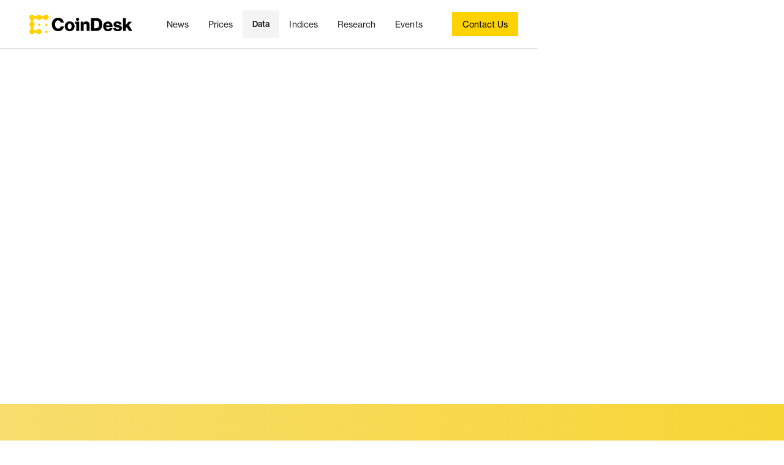

--- FILE ---
content_type: text/html
request_url: https://data.coindesk.com/reports/esg-report-july-2023
body_size: 15982
content:
<!DOCTYPE html><!-- This site was created in Webflow. https://webflow.com --><!-- Last Published: Tue Jan 13 2026 15:14:01 GMT+0000 (Coordinated Universal Time) --><html data-wf-domain="data.coindesk.com" data-wf-page="6704e1ce67bb87e211a44d65" data-wf-site="6704e1ce67bb87e211a44c06" lang="en" data-wf-collection="6704e1ce67bb87e211a44c5c" data-wf-item-slug="esg-report-july-2023"><head><meta charset="utf-8"/><title>Environmental, Social and Governance (ESG) Benchmark  | CCData</title><meta content="This new benchmark, created by CCData in partnership with CCRI, provides a framework for assessing the ESG risks and opportunities associated with 40 of the largest, most liquid digital assets, over 11 core categories of evaluation." name="description"/><meta content="Environmental, Social and Governance (ESG) Benchmark" property="og:title"/><meta content="This new benchmark, created by CCData in partnership with CCRI, provides a framework for assessing the ESG risks and opportunities associated with 40 of the largest, most liquid digital assets, over 11 core categories of evaluation." property="og:description"/><meta content="https://cdn.prod.website-files.com/6704e1ce67bb87e211a44c3c/6704e1ce67bb87e211a455ff_ESGReport-OG.avif" property="og:image"/><meta content="Environmental, Social and Governance (ESG) Benchmark" property="twitter:title"/><meta content="This new benchmark, created by CCData in partnership with CCRI, provides a framework for assessing the ESG risks and opportunities associated with 40 of the largest, most liquid digital assets, over 11 core categories of evaluation." property="twitter:description"/><meta content="https://cdn.prod.website-files.com/6704e1ce67bb87e211a44c3c/6704e1ce67bb87e211a455ff_ESGReport-OG.avif" property="twitter:image"/><meta property="og:type" content="website"/><meta content="summary_large_image" name="twitter:card"/><meta content="width=device-width, initial-scale=1" name="viewport"/><meta content="g74sYovFeFHj2Cf2Meuu0P1-fdiCnkwlcoe1uCIgDmc" name="google-site-verification"/><meta content="Webflow" name="generator"/><link href="https://cdn.prod.website-files.com/6704e1ce67bb87e211a44c06/css/cc-data-823f04-1a6d6c3be0fe9574f232b701.webflow.shared.f5685f5d2.min.css" rel="stylesheet" type="text/css" integrity="sha384-9WhfXSSTOWljdZ61kDA9PDd7kMbfEp2G6uIh7dg0/FdlQ74/uWEc6bNRpxSUJ159" crossorigin="anonymous"/><script type="text/javascript">!function(o,c){var n=c.documentElement,t=" w-mod-";n.className+=t+"js",("ontouchstart"in o||o.DocumentTouch&&c instanceof DocumentTouch)&&(n.className+=t+"touch")}(window,document);</script><link href="https://cdn.prod.website-files.com/6704e1ce67bb87e211a44c06/69038e61c51647ed105d56a2_Color%3DReverse%2C%20Size%3D32x32.png" rel="shortcut icon" type="image/x-icon"/><link href="https://cdn.prod.website-files.com/6704e1ce67bb87e211a44c06/67bc5495541815c69ead42c0_webclip-coindesk.png" rel="apple-touch-icon"/><link href="https://data.coindesk.com/reports/esg-report-july-2023" rel="canonical"/><!-- Start of gtm PROD code -->
<script>
	window.dataLayer = window.dataLayer || [{
		app_name: "data",
		app_env: "production",
		app_version: "1.0.0"
	}];
	function gtag(){dataLayer.push(arguments);}
	gtag('consent', 'default', {
		'ad_storage': 'denied',
		'ad_user_data': 'denied',
		'ad_personalization': 'denied',
		'analytics_storage': 'denied',
		'security_storage': 'granted',
		'personalization_storage': 'granted',
		'wait_for_update': 500
	});
	gtag('consent', 'update', {
		'ad_storage': 'granted',
		'ad_user_data': 'granted',
		'ad_personalization': 'granted',
		'analytics_storage': 'granted',
		'security_storage': 'granted',
		'personalization_storage': 'granted'
	});
	document.addEventListener('consentUpdate', function(e) {
		const { consent } = e.detail;
		gtag('consent',	 'update', consent);
	});
	gtag("set", "ads_data_redaction", false);
	gtag("set", "url_passthrough", true);
	(function(w,d,s,l,i){w[l]=w[l]||[];w[l].push({'gtm.start':
	new Date().getTime(),event:'gtm.js'});var f=d.getElementsByTagName(s)[0],
	j=d.createElement(s),dl=l!='dataLayer'?'&l='+l:'';j.async=true;j.src=
	'https://metrics.coindesk.com/gtm.js?id='+i+dl+ '&gtm_auth=YBXBxOFkGb4REqoe6EL-jw&gtm_preview=env-1&gtm_cookies_win=x';f.parentNode.insertBefore(j,f);
	})(window,document,'script','dataLayer','GTM-W9J8GSW');
</script>
<!-- end of gtm code -->


<!-- OneTrust Cookies Consent Notice start for coindesk.com -->
<script async src="https://cdn-apac.onetrust.com/scripttemplates/otSDKStub.js"  type="text/javascript" charset="UTF-8" data-domain-script="01934b0a-0f89-7045-b574-724860f7ff22" ></script>
<script type="text/javascript">
function OptanonWrapper() { }
</script>
<!-- OneTrust Cookies Consent Notice end for coindesk.com -->

<!-- Manual favicon -->
<link rel="icon" type="image/png" sizes="64x64" href="https://cdn.prod.website-files.com/67ad10fcefee4c38975f2ee1/69038aeb67778f2091107889_Color%3DReverse%2C%20Size%3D64x64.png">
<link rel="icon" type="image/png" sizes="48x48" href="https://cdn.prod.website-files.com/67ad10fcefee4c38975f2ee1/69038aebb55c0c954c647500_Color%3DReverse%2C%20Size%3D48x48.png">

<style>
  pre.w-code-block code {
  	text-shadow: none;
  }
  
  .token.operator, .token.entity, .token.url, .language-css .token.string, .style .token.string {
  	background: none !important;
  }
  
  li {
    list-style: none;
    font-size: 20px;
  }

  li:before {
    content:"■";
    font-size:20px;
    line-height:0;
    color: #f6d220;
    margin-right: 10px;
  }
  
  .data-delivery-select-wrapper li:before {
  	content: "";
  }
  
  .datepicker-panel li:before {
  	content: "";
  }
  
  .yellow-gradient-background li:before {
   	color: black; 
  }
  
  .black-bullet-points li:before {
   	color: black; 
  }
  
  #ot-pc-content li:before {
  	content: "";
  }
  
  #ot-sdk-btn.ot-sdk-show-settings, #ot-sdk-btn.optanon-show-settings {
  	background-color: inherit !important;
    padding: inherit !important;
    font-size: inherit !important;
  }
  
  #ot-sdk-btn.ot-sdk-show-settings:hover, #ot-sdk-btn.optanon-show-settings:hover {
  	background-color: inherit !important;
    color: inherit !important;
  }
  
  /*
  
	li::marker {
      color: #f6d220;
    }
  
  .yellow-gradient-background li::marker {
   	color: black; 
  }
  
  */

  
  body {
  	-webkit-font-smoothing: antialiased;
  	-moz-osx-font-smoothing: grayscale;
  }
  
  .testimonial-slider .w-slider-dot {
    background-color: #0d3678;
  }

  .testimonial-slider .w-slider-dot.w-active {
    background-color: #186aed;
  }
  
  /*
  .uui-navbar01_dropdown-link-2:hover .uui-navbar01_icon-wrapper-2 .uui-icon-1x1-xsmall-2 {
    color: white !important;
    stroke: white !important;
  }
  
  .uui-navbar01_component-2.navbar {
   	background-color: black !important; 
  }
  
  .svg-box-animate {
  	visibility: hidden;
  }
  */
  
  .cofeedback {
  	background-color: white;
  }
  
  .cofeedback > .feedback_msg.error-msg {
  	color: #f2545b !important;
    font-family: Outfit;
    font-size: 14px;
    line-height: 18px;
  }
  
  .cofeedback .coloader_img_container {
  	visibility: hidden;
  }
  
  @media (min-width: 3000px) {
    .section-cd, .section, .section-cd-2, .key-numbers-section, .uui-navbar08_component-5, .uui-navbar08_component-6 {
      padding-left: 30vw;
      padding-right: 30vw;
    }
  }
</style>


<!-- Hotjar Tracking Code for CCData -->
<script defer>
    (function(h,o,t,j,a,r){
        h.hj=h.hj||function(){(h.hj.q=h.hj.q||[]).push(arguments)};
        h._hjSettings={hjid:3437588,hjsv:6};
        a=o.getElementsByTagName('head')[0];
        r=o.createElement('script');r.async=1;
        r.src=t+h._hjSettings.hjid+j+h._hjSettings.hjsv;
        a.appendChild(r);
    })(window,document,'https://static.hotjar.com/c/hotjar-','.js?sv=');
</script>

<style>
.uui-navbar08_menu-3 {
  -ms-overflow-style: none;
}

.uui-navbar08_menu-3::-webkit-scrollbar {
  display: none;
}
</style>

<!-- Google Tag Manager OLD
<script defer>(function(w,d,s,l,i){w[l]=w[l]||[];w[l].push({'gtm.start':
new Date().getTime(),event:'gtm.js'});var f=d.getElementsByTagName(s)[0],
j=d.createElement(s),dl=l!='dataLayer'?'&l='+l:'';j.async=true;j.src=
'https://www.googletagmanager.com/gtm.js?id='+i+dl;f.parentNode.insertBefore(j,f);
})(window,document,'script','dataLayer','GTM-5FQB377P');</script>
 End Google Tag Manager --></head><body><div data-w-id="71ad6f0f-e115-62cc-89b5-0efe0e2a2e4e" data-animation="default" data-collapse="medium" data-duration="400" data-easing="ease" data-easing2="ease" role="banner" class="uui-navbar08_component-5 w-nav"><div class="uui-navbar08_container"><div class="navbar-tablet-user-icon w-embed"></div><a href="https://coindesk.com" title="Link to the CoinDesk Media Home Page" class="uui-navbar08_logo-link-2 w-nav-brand"><div class="uui-logo_component-2"><img loading="lazy" src="https://cdn.prod.website-files.com/6704e1ce67bb87e211a44c06/67ad0ae1f13786a695635b59_CoinDesk-logo.svg" alt="Untitled UI logotext" class="uui-logo_logotype"/><img loading="lazy" src="https://cdn.prod.website-files.com/677d10cd5b9170c218019d94/677d166ffe091b6a5738b835_untitled-ui-logo.png" alt="Logo" class="uui-logo_image-2"/></div></a><nav role="navigation" class="uui-navbar08_menu test w-nav-menu"><a href="/company/data-consultation" class="uui-button-3 mobile w-inline-block"><div class="text-block-8">Contact Us</div></a><div class="uui-navbar08_menu-left-5 test"><a title="link to the CoinDesk news home page" href="https://coindesk.com" class="nav-main-link no-dropdown w-inline-block"><div class="text-block-7">News</div></a><a title="link to the CoinDesk Price home page" href="https://coindesk.com/price" class="nav-main-link no-dropdown w-inline-block"><div class="text-block-7">Prices</div></a><div data-delay="300" data-hover="true" data-w-id="71ad6f0f-e115-62cc-89b5-0efe0e2a2e5d" class="uui-navbar08_menu-dropdown-5 w-dropdown"><div data-w-id="71ad6f0f-e115-62cc-89b5-0efe0e2a2e5e" class="uui-navbar08_dropdown-toggle-5 test current w-dropdown-toggle"><div class="navbar-closed-toggle-wrapper"><div data-w-id="71ad6f0f-e115-62cc-89b5-0efe0e2a2e60" class="navbar-mobile-icon-wrapper"><div class="w-embed"><svg width="7" height="12" viewBox="0 0 7 12" fill="none" xmlns="http://www.w3.org/2000/svg">
<path d="M5.29141 6.00013L0.691406 1.40013L1.39916 0.692383L6.70691 6.00013L1.39916 11.3079L0.691406 10.6001L5.29141 6.00013Z" fill="#262626"/>
</svg></div><div class="navbar-mobile-submenu"></div></div><a title="Link to the CoinDesk Data homepage" href="/" class="nav-main-link size w-inline-block"><div class="text-block-7">Data</div></a></div><div class="navbar-mobile-submenu-back-wrapper"><div class="uui-dropdown-icon-7 back w-embed"><svg width="7" height="12" viewBox="0 0 7 12" fill="none" xmlns="http://www.w3.org/2000/svg">
<path d="M5.99916 11.3076L0.691406 5.99989L5.99916 0.692139L6.70691 1.39989L2.10691 5.99989L6.70691 10.5999L5.99916 11.3076Z" fill="#262626"/>
</svg></div><div>Back to menu</div></div></div><nav class="uui-navbar08_dropdown-list-5 no-padding test test-position data w-dropdown-list"><div class="navbar-dropdown-content-wrapper-2"><div class="nav-submenu-title-flex-wrapper"><img loading="lazy" src="https://cdn.prod.website-files.com/6704e1ce67bb87e211a44c06/67ab8b67e370c91bf02e0a39_Logo-group.svg" alt="" class="nav-submenu-logo"/><div class="nav-submenu-heading-description">Market-leading digital asset data with exceptional depth and clarity.</div></div><div class="nav-submenu-divider-wrapper"><div class="nav-submenu-divider"></div></div><div class="navbar-submenu-title">Data</div><div class="w-dyn-list"><div role="list" class="uui-navbar08_dropdown-content-3 w-dyn-items"><div role="listitem" class="w-dyn-item"><a title="Link to the Trade Data Page" href="https://data.coindesk.com/trade-data" class="uui-navbar08_dropdown-link-3 w-inline-block"><div class="uui-navbar08_item-right"><div class="uui-navbar08_item-heading-3">Trade Data</div><div class="uui-text-size-small-2 hide-mobile-landscape">Market leading trade data covering 300,000 digital asset pairs.</div></div></a></div><div role="listitem" class="w-dyn-item"><a title="Link to the Derivatives Data Page" href="https://data.coindesk.com/derivatives" class="uui-navbar08_dropdown-link-3 w-inline-block"><div class="uui-navbar08_item-right"><div class="uui-navbar08_item-heading-3">Derivatives</div><div class="uui-text-size-small-2 hide-mobile-landscape">Real-time futures and options data from major exchanges.</div></div></a></div><div role="listitem" class="w-dyn-item"><a title="Link to Order Book Data Page" href="https://data.coindesk.com/order-book" class="uui-navbar08_dropdown-link-3 w-inline-block"><div class="uui-navbar08_item-right"><div class="uui-navbar08_item-heading-3">Order Book Data</div><div class="uui-text-size-small-2 hide-mobile-landscape">Complete L1/L2 Order Book data, covering 99% of the market.</div></div></a></div><div role="listitem" class="w-dyn-item"><a title="Link to On-Chain Data Page" href="https://data.coindesk.com/on-chain-data" class="uui-navbar08_dropdown-link-3 w-inline-block"><div class="uui-navbar08_item-right"><div class="uui-navbar08_item-heading-3">On-Chain Data</div><div class="uui-text-size-small-2 hide-mobile-landscape">Key blockchain metrics and trade data across 10 networks.</div></div></a></div><div role="listitem" class="w-dyn-item"><a title="Link to API Documentation" href="https://developers.coindesk.com/documentation" class="uui-navbar08_dropdown-link-3 w-inline-block"><div class="uui-navbar08_item-right"><div class="uui-navbar08_item-heading-3">API </div><div class="uui-text-size-small-2 hide-mobile-landscape">Institutional-grade crypto data streamed live from 300+ exchanges.</div></div></a></div><div role="listitem" class="w-dyn-item"><a title="Link to Research and Insights Page" href="https://data.coindesk.com/reports" class="uui-navbar08_dropdown-link-3 w-inline-block"><div class="uui-navbar08_item-right"><div class="uui-navbar08_item-heading-3">Research and Insights </div><div class="uui-text-size-small-2 hide-mobile-landscape">Data-driven analysis of key digital asset movements.</div></div></a></div><div role="listitem" class="w-dyn-item"><a title="Link to Data Catalogue Page" href="https://data.coindesk.com/data-catalogue" class="uui-navbar08_dropdown-link-3 w-inline-block"><div class="uui-navbar08_item-right"><div class="uui-navbar08_item-heading-3">Data Catalogue</div><div class="uui-text-size-small-2 hide-mobile-landscape">Explore our data solutions and request sample sets.</div></div></a></div><div role="listitem" class="w-dyn-item"><a title="Link to AI and Machine Learning Page" href="https://data.coindesk.com/ai-machine-learning" class="uui-navbar08_dropdown-link-3 w-inline-block"><div class="uui-navbar08_item-right"><div class="uui-navbar08_item-heading-3">AI &amp; Machine Learning</div><div class="uui-text-size-small-2 hide-mobile-landscape">Data to power AI and machine learning models.</div></div></a></div></div></div></div></nav></div><div data-delay="300" data-hover="true" class="uui-navbar08_menu-dropdown-5 w-dropdown"><div class="uui-navbar08_dropdown-toggle-5 test w-dropdown-toggle"><div class="navbar-closed-toggle-wrapper"><div class="uui-dropdown-icon-7 w-embed"><svg width="7" height="12" viewBox="0 0 7 12" fill="none" xmlns="http://www.w3.org/2000/svg">
<path d="M5.29141 6.00013L0.691406 1.40013L1.39916 0.692383L6.70691 6.00013L1.39916 11.3079L0.691406 10.6001L5.29141 6.00013Z" fill="#262626"/>
</svg></div><a title="Link to the CoinDesk Indices Home Page" href="https://indices.coindesk.com" class="nav-main-link size w-inline-block"><div class="text-block-7">Indices</div></a></div><div class="navbar-mobile-submenu-back-wrapper"><div class="uui-dropdown-icon-7 back w-embed"><svg width="7" height="12" viewBox="0 0 7 12" fill="none" xmlns="http://www.w3.org/2000/svg">
<path d="M5.99916 11.3076L0.691406 5.99989L5.99916 0.692139L6.70691 1.39989L2.10691 5.99989L6.70691 10.5999L5.99916 11.3076Z" fill="#262626"/>
</svg></div><div>Back to menu</div></div></div><nav class="uui-navbar08_dropdown-list-5 no-padding test test-position w-dropdown-list"><div class="navbar-dropdown-content-wrapper-2 test"><div class="nav-submenu-title-flex-wrapper"><img loading="lazy" src="https://cdn.prod.website-files.com/6704e1ce67bb87e211a44c06/67ab9f2973bace7594d42cca_Logomark-dash-indices.svg" alt="" class="nav-submenu-logo"/><div class="nav-submenu-heading-description">A trusted partner since 2014. BMR compliant.</div></div><div class="nav-submenu-divider-wrapper"><div class="nav-submenu-divider"></div></div><div class="navbar-submenu-title">Data</div><div class="w-dyn-list"><div role="list" class="uui-navbar08_dropdown-content-3 w-dyn-items"><div role="listitem" class="w-dyn-item"><a title="Link to the Multi-Asset Indices Page" href="https://indices.coindesk.com/multi-asset-indices" class="uui-navbar08_dropdown-link-3 w-inline-block"><div class="uui-navbar08_item-right"><div class="uui-navbar08_item-heading-3">Multi-Asset Indices</div><div class="uui-text-size-small-2 hide-mobile-landscape">BMR compliant broad-based, dynamic and thematic benchmarks.</div></div></a></div><div role="listitem" class="w-dyn-item"><a title="Link to the Reference Rates Page" href="https://indices.coindesk.com/reference-rates" class="uui-navbar08_dropdown-link-3 w-inline-block"><div class="uui-navbar08_item-right"><div class="uui-navbar08_item-heading-3">Reference Rates </div><div class="uui-text-size-small-2 hide-mobile-landscape">BMR compliant real-time and settlement rates.</div></div></a></div><div role="listitem" class="w-dyn-item"><a title="Link to the Strategies and Services Page" href="https://indices.coindesk.com/strategies-and-services" class="uui-navbar08_dropdown-link-3 w-inline-block"><div class="uui-navbar08_item-right"><div class="uui-navbar08_item-heading-3">Strategies and Services </div><div class="uui-text-size-small-2 hide-mobile-landscape">Research-driven strategies, plus a full suite of services.</div></div></a></div><div role="listitem" class="w-dyn-item"><a title="Link to the Insights and Announcements Page" href="https://indices.coindesk.com/insights-and-announcements" class="uui-navbar08_dropdown-link-3 w-inline-block"><div class="uui-navbar08_item-right"><div class="uui-navbar08_item-heading-3">Announcements </div><div class="uui-text-size-small-2 hide-mobile-landscape">Stay informed through our newsletters and market updates.</div></div></a></div><div role="listitem" class="w-dyn-item"><a title="Link to the Documentation and Governance Page" href="https://indices.coindesk.com/documentation-and-governance" class="uui-navbar08_dropdown-link-3 w-inline-block"><div class="uui-navbar08_item-right"><div class="uui-navbar08_item-heading-3">Documentation and Governance</div><div class="uui-text-size-small-2 hide-mobile-landscape">Index methodologies, policies, announcements and updates.</div></div></a></div></div></div></div></nav></div><a title="Link to the Research Page" href="https://www.coindesk.com/research" class="nav-main-link no-dropdown w-inline-block"><div class="text-block-7">Research</div></a><div data-delay="300" data-hover="true" class="uui-navbar08_menu-dropdown-5 w-dropdown"><div class="uui-navbar08_dropdown-toggle-5 test w-dropdown-toggle"><div class="navbar-closed-toggle-wrapper"><div class="uui-dropdown-icon-7 w-embed"><svg width="7" height="12" viewBox="0 0 7 12" fill="none" xmlns="http://www.w3.org/2000/svg">
<path d="M5.29141 6.00013L0.691406 1.40013L1.39916 0.692383L6.70691 6.00013L1.39916 11.3079L0.691406 10.6001L5.29141 6.00013Z" fill="#262626"/>
</svg></div><a title="Link to the CoinDesk Events Home Page" href="https://events.coindesk.com/" class="nav-main-link size w-inline-block"><div class="text-block-7">Events</div></a></div><div class="navbar-mobile-submenu-back-wrapper"><div class="uui-dropdown-icon-7 back w-embed"><svg width="7" height="12" viewBox="0 0 7 12" fill="none" xmlns="http://www.w3.org/2000/svg">
<path d="M5.99916 11.3076L0.691406 5.99989L5.99916 0.692139L6.70691 1.39989L2.10691 5.99989L6.70691 10.5999L5.99916 11.3076Z" fill="#262626"/>
</svg></div><div>Back to menu</div></div></div><nav class="uui-navbar08_dropdown-list-5 no-padding test test-position events w-dropdown-list"><div class="navbar-dropdown-content-wrapper-2 test"><div class="nav-submenu-title-flex-wrapper"><div class="nav-submenu-logo-wrapper"><img loading="lazy" src="https://cdn.prod.website-files.com/6704e1ce67bb87e211a44c06/6853e902571191b05a011c28_CoinDesk-logo.svg" alt="CoinDesk logomark" class="nav-submenu-logo image"/><div class="nav-submenu-logo-slash">/</div><div class="nav-submenu-heading">Events</div></div><div class="nav-submenu-heading-description">Leading events in crypto and blockchain since 2015.</div></div><div class="nav-submenu-divider-wrapper"><div class="nav-submenu-divider"></div></div><div class="navbar-submenu-title">Data</div><div class="w-dyn-list"><div role="list" class="uui-navbar08_dropdown-content-3 w-dyn-items"><div role="listitem" class="w-dyn-item"><a title="Link to the Policy &amp; Regulation event home page" href="https://policy-regulation.coindesk.com/" class="uui-navbar08_dropdown-link-3 w-inline-block"><div class="uui-navbar08_item-right"><div class="uui-navbar08_item-heading-3">CoinDesk: Policy &amp; Regulation</div><div class="uui-text-size-small-2 hide-mobile-landscape">A summit on crypto legislation &amp; regulation in Washington, DC. Sept 10, 2025.</div></div></a></div><div role="listitem" class="w-dyn-item"><a title="Link to Consensus Hong Kong home page" href="https://consensus-hongkong.coindesk.com/" class="uui-navbar08_dropdown-link-3 w-inline-block"><div class="uui-navbar08_item-right"><div class="uui-navbar08_item-heading-3">Consensus Hong Kong</div><div class="uui-text-size-small-2 hide-mobile-landscape">The #1 Destination for Dealflow in APAC. Feb 10-12, 2026. </div></div></a></div><div role="listitem" class="w-dyn-item"><a title="Link to Consensus Miami home page" href="https://consensus.coindesk.com/" class="uui-navbar08_dropdown-link-3 w-inline-block"><div class="uui-navbar08_item-right"><div class="uui-navbar08_item-heading-3">Consensus Miami</div><div class="uui-text-size-small-2 hide-mobile-landscape">The flagship festival for Crypto’s Most Influential Event. May 5-7, 2026.</div></div></a></div><div role="listitem" class="w-dyn-item"><a title="Link to webinars home page" href="https://events.coindesk.com/" class="uui-navbar08_dropdown-link-3 w-inline-block"><div class="uui-navbar08_item-right"><div class="uui-navbar08_item-heading-3">Webinars</div><div class="uui-text-size-small-2 hide-mobile-landscape">Live &amp; recorded learnings from leaders in digital assets and Web3.</div></div></a></div></div></div></div></nav></div></div><div class="uui-navbar08_menu-left-5 mobile"><a title="Link to the CoinDesk News Home Page" href="https://coindesk.com" class="nav-main-link no-dropdown w-inline-block"><div class="text-block-7">News</div></a><a title="Link to the CoinDesk Price Home Pagee" href="https://coindesk.com/price" class="nav-main-link no-dropdown w-inline-block"><div class="text-block-7">Prices</div></a><div class="mobile-submenu-toggle-wrapper"><div class="navbar-closed-toggle-wrapper test"><a title="Link to the CoinDesk Data Home Page" href="/" class="nav-main-link test current w-inline-block"><div class="text-block-7">Data</div></a><div title="Button to open the Data submenu" data-w-id="71ad6f0f-e115-62cc-89b5-0efe0e2a2fe7" class="navbar-mobile-icon-wrapper test"><div class="nav-main-link-toggle-icon w-embed"><svg width="7" height="12" viewBox="0 0 7 12" fill="none" xmlns="http://www.w3.org/2000/svg">
<path d="M5.29141 6.00013L0.691406 1.40013L1.39916 0.692383L6.70691 6.00013L1.39916 11.3079L0.691406 10.6001L5.29141 6.00013Z" fill="#262626"/>
</svg></div><div class="navbar-mobile-submenu"><div class="navbar-dropdown-content-wrapper-2 test"><div title="Button to close the Data sub menu" data-w-id="71ad6f0f-e115-62cc-89b5-0efe0e2a2feb" class="navbar-mobile-submenu-back-wrapper"><div class="uui-dropdown-icon-7 back w-embed"><svg width="7" height="12" viewBox="0 0 7 12" fill="none" xmlns="http://www.w3.org/2000/svg">
<path d="M5.99916 11.3076L0.691406 5.99989L5.99916 0.692139L6.70691 1.39989L2.10691 5.99989L6.70691 10.5999L5.99916 11.3076Z" fill="#262626"/>
</svg></div><div>Back to menu</div></div><div id="w-node-_71ad6f0f-e115-62cc-89b5-0efe0e2a2fef-0e2a2e4e" class="w-layout-layout nav-submenu-heading-quick-stack wf-layout-layout"><div class="w-layout-cell"><img loading="lazy" src="https://cdn.prod.website-files.com/6704e1ce67bb87e211a44c06/679cc2a4c99393013ebd774f_Frame%202178%20(1).svg" alt=""/></div><div class="w-layout-cell cell-5"><div class="nav-submenu-heading-description">Delivering world-class crypto data solutions, indices and market insights</div></div></div><div class="nav-submenu-divider-wrapper"><div class="nav-submenu-divider"></div></div><div class="navbar-submenu-title test">Data</div><div class="w-dyn-list"><div role="list" class="uui-navbar08_dropdown-content-3 w-dyn-items"><div role="listitem" class="w-dyn-item"><a title="Link to the Trade Data Page" href="https://data.coindesk.com/trade-data" class="uui-navbar08_dropdown-link-3 w-inline-block"><div class="uui-navbar08_item-right"><div class="uui-navbar08_item-heading-3">Trade Data</div><div class="uui-text-size-small-2 hide-mobile-landscape">Market leading trade data covering 300,000 digital asset pairs.</div></div></a></div><div role="listitem" class="w-dyn-item"><a title="Link to the Derivatives Data Page" href="https://data.coindesk.com/derivatives" class="uui-navbar08_dropdown-link-3 w-inline-block"><div class="uui-navbar08_item-right"><div class="uui-navbar08_item-heading-3">Derivatives</div><div class="uui-text-size-small-2 hide-mobile-landscape">Real-time futures and options data from major exchanges.</div></div></a></div><div role="listitem" class="w-dyn-item"><a title="Link to Order Book Data Page" href="https://data.coindesk.com/order-book" class="uui-navbar08_dropdown-link-3 w-inline-block"><div class="uui-navbar08_item-right"><div class="uui-navbar08_item-heading-3">Order Book Data</div><div class="uui-text-size-small-2 hide-mobile-landscape">Complete L1/L2 Order Book data, covering 99% of the market.</div></div></a></div><div role="listitem" class="w-dyn-item"><a title="Link to On-Chain Data Page" href="https://data.coindesk.com/on-chain-data" class="uui-navbar08_dropdown-link-3 w-inline-block"><div class="uui-navbar08_item-right"><div class="uui-navbar08_item-heading-3">On-Chain Data</div><div class="uui-text-size-small-2 hide-mobile-landscape">Key blockchain metrics and trade data across 10 networks.</div></div></a></div><div role="listitem" class="w-dyn-item"><a title="Link to API Documentation" href="https://developers.coindesk.com/documentation" class="uui-navbar08_dropdown-link-3 w-inline-block"><div class="uui-navbar08_item-right"><div class="uui-navbar08_item-heading-3">API </div><div class="uui-text-size-small-2 hide-mobile-landscape">Institutional-grade crypto data streamed live from 300+ exchanges.</div></div></a></div><div role="listitem" class="w-dyn-item"><a title="Link to Research and Insights Page" href="https://data.coindesk.com/reports" class="uui-navbar08_dropdown-link-3 w-inline-block"><div class="uui-navbar08_item-right"><div class="uui-navbar08_item-heading-3">Research and Insights </div><div class="uui-text-size-small-2 hide-mobile-landscape">Data-driven analysis of key digital asset movements.</div></div></a></div><div role="listitem" class="w-dyn-item"><a title="Link to Data Catalogue Page" href="https://data.coindesk.com/data-catalogue" class="uui-navbar08_dropdown-link-3 w-inline-block"><div class="uui-navbar08_item-right"><div class="uui-navbar08_item-heading-3">Data Catalogue</div><div class="uui-text-size-small-2 hide-mobile-landscape">Explore our data solutions and request sample sets.</div></div></a></div><div role="listitem" class="w-dyn-item"><a title="Link to AI and Machine Learning Page" href="https://data.coindesk.com/ai-machine-learning" class="uui-navbar08_dropdown-link-3 w-inline-block"><div class="uui-navbar08_item-right"><div class="uui-navbar08_item-heading-3">AI &amp; Machine Learning</div><div class="uui-text-size-small-2 hide-mobile-landscape">Data to power AI and machine learning models.</div></div></a></div></div></div></div></div></div></div></div><div class="mobile-submenu-toggle-wrapper"><div class="navbar-closed-toggle-wrapper test"><a title="Link to the CoinDesk Indices Home Page" href="https://indices.coindesk.com" class="nav-main-link test w-inline-block"><div class="text-block-7">Indices</div></a><div title="Button to open the Indices sub menu" data-w-id="71ad6f0f-e115-62cc-89b5-0efe0e2a3008" class="navbar-mobile-icon-wrapper test"><div class="nav-main-link-toggle-icon w-embed"><svg width="7" height="12" viewBox="0 0 7 12" fill="none" xmlns="http://www.w3.org/2000/svg">
<path d="M5.29141 6.00013L0.691406 1.40013L1.39916 0.692383L6.70691 6.00013L1.39916 11.3079L0.691406 10.6001L5.29141 6.00013Z" fill="#262626"/>
</svg></div><div class="navbar-mobile-submenu"><div class="navbar-dropdown-content-wrapper-2"><div title="Button to close the Indices sub menu" data-w-id="71ad6f0f-e115-62cc-89b5-0efe0e2a300c" class="navbar-mobile-submenu-back-wrapper"><div class="uui-dropdown-icon-7 back w-embed"><svg width="7" height="12" viewBox="0 0 7 12" fill="none" xmlns="http://www.w3.org/2000/svg">
<path d="M5.99916 11.3076L0.691406 5.99989L5.99916 0.692139L6.70691 1.39989L2.10691 5.99989L6.70691 10.5999L5.99916 11.3076Z" fill="#262626"/>
</svg></div><div>Back to menu</div></div><div id="w-node-_71ad6f0f-e115-62cc-89b5-0efe0e2a3010-0e2a2e4e" class="w-layout-layout nav-submenu-heading-quick-stack wf-layout-layout"><div class="w-layout-cell"><img loading="lazy" src="https://cdn.prod.website-files.com/6704e1ce67bb87e211a44c06/679cc2a4c99393013ebd774f_Frame%202178%20(1).svg" alt=""/></div><div class="w-layout-cell cell-5"><div class="nav-submenu-heading-description">Delivering world-class crypto data solutions, indices and market insights</div></div></div><div class="nav-submenu-divider-wrapper"><div class="nav-submenu-divider"></div></div><div class="navbar-submenu-title test">Indices</div><div class="w-dyn-list"><div role="list" class="uui-navbar08_dropdown-content-3 w-dyn-items"><div role="listitem" class="w-dyn-item"><a title="Link to the Multi-Asset Indices Page" href="https://indices.coindesk.com/multi-asset-indices" class="uui-navbar08_dropdown-link-3 w-inline-block"><div class="uui-navbar08_item-right"><div class="uui-navbar08_item-heading-3">Multi-Asset Indices</div><div class="uui-text-size-small-2 hide-mobile-landscape">BMR compliant broad-based, dynamic and thematic benchmarks.</div></div></a></div><div role="listitem" class="w-dyn-item"><a title="Link to the Reference Rates Page" href="https://indices.coindesk.com/reference-rates" class="uui-navbar08_dropdown-link-3 w-inline-block"><div class="uui-navbar08_item-right"><div class="uui-navbar08_item-heading-3">Reference Rates </div><div class="uui-text-size-small-2 hide-mobile-landscape">BMR compliant real-time and settlement rates.</div></div></a></div><div role="listitem" class="w-dyn-item"><a title="Link to the Strategies and Services Page" href="https://indices.coindesk.com/strategies-and-services" class="uui-navbar08_dropdown-link-3 w-inline-block"><div class="uui-navbar08_item-right"><div class="uui-navbar08_item-heading-3">Strategies and Services </div><div class="uui-text-size-small-2 hide-mobile-landscape">Research-driven strategies, plus a full suite of services.</div></div></a></div><div role="listitem" class="w-dyn-item"><a title="Link to the Insights and Announcements Page" href="https://indices.coindesk.com/insights-and-announcements" class="uui-navbar08_dropdown-link-3 w-inline-block"><div class="uui-navbar08_item-right"><div class="uui-navbar08_item-heading-3">Announcements </div><div class="uui-text-size-small-2 hide-mobile-landscape">Stay informed through our newsletters and market updates.</div></div></a></div><div role="listitem" class="w-dyn-item"><a title="Link to the Documentation and Governance Page" href="https://indices.coindesk.com/documentation-and-governance" class="uui-navbar08_dropdown-link-3 w-inline-block"><div class="uui-navbar08_item-right"><div class="uui-navbar08_item-heading-3">Documentation and Governance</div><div class="uui-text-size-small-2 hide-mobile-landscape">Index methodologies, policies, announcements and updates.</div></div></a></div></div></div></div></div></div></div></div><a title="Link to the Research Page" href="https://www.coindesk.com/research" class="nav-main-link no-dropdown w-inline-block"><div class="text-block-7">Research</div></a><div class="mobile-submenu-toggle-wrapper"><div class="navbar-closed-toggle-wrapper test"><a title="Link to the CoinDesk Indices Home Page" href="https://events.coindesk.com" class="nav-main-link test w-inline-block"><div class="text-block-7">Events</div></a><div title="Button to open the Indices sub menu" data-w-id="99a73008-c0fd-d767-8b28-a925a45ce34d" class="navbar-mobile-icon-wrapper test"><div class="nav-main-link-toggle-icon w-embed"><svg width="7" height="12" viewBox="0 0 7 12" fill="none" xmlns="http://www.w3.org/2000/svg">
<path d="M5.29141 6.00013L0.691406 1.40013L1.39916 0.692383L6.70691 6.00013L1.39916 11.3079L0.691406 10.6001L5.29141 6.00013Z" fill="#262626"/>
</svg></div><div class="navbar-mobile-submenu"><div class="navbar-dropdown-content-wrapper-2"><div title="Button to close the Indices sub menu" data-w-id="99a73008-c0fd-d767-8b28-a925a45ce351" class="navbar-mobile-submenu-back-wrapper"><div class="uui-dropdown-icon-7 back w-embed"><svg width="7" height="12" viewBox="0 0 7 12" fill="none" xmlns="http://www.w3.org/2000/svg">
<path d="M5.99916 11.3076L0.691406 5.99989L5.99916 0.692139L6.70691 1.39989L2.10691 5.99989L6.70691 10.5999L5.99916 11.3076Z" fill="#262626"/>
</svg></div><div>Back to menu</div></div><div id="w-node-_99a73008-c0fd-d767-8b28-a925a45ce355-0e2a2e4e" class="w-layout-layout nav-submenu-heading-quick-stack wf-layout-layout"><div class="w-layout-cell"><img loading="lazy" src="https://cdn.prod.website-files.com/6704e1ce67bb87e211a44c06/679cc2a4c99393013ebd774f_Frame%202178%20(1).svg" alt=""/></div><div class="w-layout-cell cell-5"><div class="nav-submenu-heading-description">Delivering world-class crypto data solutions, indices and market insights</div></div></div><div class="nav-submenu-divider-wrapper"><div class="nav-submenu-divider"></div></div><div class="navbar-submenu-title test">Events</div><div class="w-dyn-list"><div role="list" class="uui-navbar08_dropdown-content-3 w-dyn-items"><div role="listitem" class="w-dyn-item"><a title="Link to the Policy &amp; Regulation event home page" href="https://policy-regulation.coindesk.com/" class="uui-navbar08_dropdown-link-3 w-inline-block"><div class="uui-navbar08_item-right"><div class="uui-navbar08_item-heading-3">CoinDesk: Policy &amp; Regulation</div><div class="uui-text-size-small-2 hide-mobile-landscape">A summit on crypto legislation &amp; regulation in Washington, DC. Sept 10, 2025.</div></div></a></div><div role="listitem" class="w-dyn-item"><a title="Link to Consensus Hong Kong home page" href="https://consensus-hongkong.coindesk.com/" class="uui-navbar08_dropdown-link-3 w-inline-block"><div class="uui-navbar08_item-right"><div class="uui-navbar08_item-heading-3">Consensus Hong Kong</div><div class="uui-text-size-small-2 hide-mobile-landscape">The #1 Destination for Dealflow in APAC. Feb 10-12, 2026. </div></div></a></div><div role="listitem" class="w-dyn-item"><a title="Link to Consensus Miami home page" href="https://consensus.coindesk.com/" class="uui-navbar08_dropdown-link-3 w-inline-block"><div class="uui-navbar08_item-right"><div class="uui-navbar08_item-heading-3">Consensus Miami</div><div class="uui-text-size-small-2 hide-mobile-landscape">The flagship festival for Crypto’s Most Influential Event. May 5-7, 2026.</div></div></a></div><div role="listitem" class="w-dyn-item"><a title="Link to webinars home page" href="https://events.coindesk.com/" class="uui-navbar08_dropdown-link-3 w-inline-block"><div class="uui-navbar08_item-right"><div class="uui-navbar08_item-heading-3">Webinars</div><div class="uui-text-size-small-2 hide-mobile-landscape">Live &amp; recorded learnings from leaders in digital assets and Web3.</div></div></a></div></div></div></div></div></div></div></div></div><div class="uui-navbar08_menu-right-2"><div class="uui-navbar08_button-wrapper"><a title="Link to the Contact Us Page" href="/company/data-consultation" class="uui-button-3 desktop w-inline-block"><div class="text-block-8">Contact Us</div></a></div></div></nav><div class="uui-navbar08_menu-button w-nav-button"><div class="menu-icon_component-5"><div class="menu-icon_line-top-2"></div><div class="menu-icon_line-middle-5"><div class="menu-icon_line-middle-inner"></div></div><div class="menu-icon_line-bottom-5"></div></div></div></div></div><div id="page-overlay" data-w-id="d58ca85c-1c0a-84ff-9d26-f229e9c1cc74" class="page-overlay"></div><div id="home" class="section-cd white-background hero-padding"><div class="container-max-width-1400 width-100 left-align w-container"><div class="w-layout-grid individual-report-grid"><div class="report-page-hero-text-div center-vertically"><h1 id="report-name" data-w-id="ca5c14af-78a4-8a71-a414-51300484957e" style="opacity:0;-webkit-transform:translate3d(-25px, null, 0) scale3d(1, 1, 1) rotateX(0) rotateY(0) rotateZ(0) skew(0, 0);-moz-transform:translate3d(-25px, null, 0) scale3d(1, 1, 1) rotateX(0) rotateY(0) rotateZ(0) skew(0, 0);-ms-transform:translate3d(-25px, null, 0) scale3d(1, 1, 1) rotateX(0) rotateY(0) rotateZ(0) skew(0, 0);transform:translate3d(-25px, null, 0) scale3d(1, 1, 1) rotateX(0) rotateY(0) rotateZ(0) skew(0, 0)" class="report-individual-hero-header">Environmental, Social and Governance (ESG) Benchmark </h1><div class="flex-container"><div class="individual-report-info-wrapper"><p data-w-id="ca5c14af-78a4-8a71-a414-513004849581" style="opacity:0;-webkit-transform:translate3d(-25px, null, 0) scale3d(1, 1, 1) rotateX(0) rotateY(0) rotateZ(0) skew(0, 0);-moz-transform:translate3d(-25px, null, 0) scale3d(1, 1, 1) rotateX(0) rotateY(0) rotateZ(0) skew(0, 0);-ms-transform:translate3d(-25px, null, 0) scale3d(1, 1, 1) rotateX(0) rotateY(0) rotateZ(0) skew(0, 0);transform:translate3d(-25px, null, 0) scale3d(1, 1, 1) rotateX(0) rotateY(0) rotateZ(0) skew(0, 0)" class="individual-report-info-text">This new benchmark, created by CCData in partnership with CCRI, provides a framework for assessing the ESG risks and opportunities associated with 40 of the largest, most liquid digital assets, over 11 core categories of evaluation.</p><div data-w-id="ca5c14af-78a4-8a71-a414-513004849582" style="opacity:0;-webkit-transform:translate3d(-25px, null, 0) scale3d(1, 1, 1) rotateX(0) rotateY(0) rotateZ(0) skew(0, 0);-moz-transform:translate3d(-25px, null, 0) scale3d(1, 1, 1) rotateX(0) rotateY(0) rotateZ(0) skew(0, 0);-ms-transform:translate3d(-25px, null, 0) scale3d(1, 1, 1) rotateX(0) rotateY(0) rotateZ(0) skew(0, 0);transform:translate3d(-25px, null, 0) scale3d(1, 1, 1) rotateX(0) rotateY(0) rotateZ(0) skew(0, 0)" class="div-date-bullets light-mode"><ul role="list" class="list-date"><li class="list-item-date">July 13, 2023</li></ul></div></div></div></div><div id="w-node-e19f42d3-e42a-072f-0cbf-323fea848a52-11a44d65" class="report-image-wrapper"><img loading="lazy" style="opacity:0;-webkit-transform:translate3d(-25px, null, 0) scale3d(1, 1, 1) rotateX(0) rotateY(0) rotateZ(0) skew(0, 0);-moz-transform:translate3d(-25px, null, 0) scale3d(1, 1, 1) rotateX(0) rotateY(0) rotateZ(0) skew(0, 0);-ms-transform:translate3d(-25px, null, 0) scale3d(1, 1, 1) rotateX(0) rotateY(0) rotateZ(0) skew(0, 0);transform:translate3d(-25px, null, 0) scale3d(1, 1, 1) rotateX(0) rotateY(0) rotateZ(0) skew(0, 0)" data-w-id="ca5c14af-78a4-8a71-a414-513004849585" src="" alt="Report cover" id="w-node-ca5c14af-78a4-8a71-a414-513004849585-11a44d65" class="individual-report-image turtl w-dyn-bind-empty"/></div></div></div></div><div id="home" class="section-cd white-background hero-padding w-condition-invisible"><div class="container-max-width-1400 w-container"><div class="w-layout-grid individual-report-grid"><div class="report-page-hero-text-div center-vertically"><h1 id="report-name" data-w-id="cbba6d74-3ea0-8ca0-d0dc-d99ae6b4a464" style="opacity:0;-webkit-transform:translate3d(-25px, null, 0) scale3d(1, 1, 1) rotateX(0) rotateY(0) rotateZ(0) skew(0, 0);-moz-transform:translate3d(-25px, null, 0) scale3d(1, 1, 1) rotateX(0) rotateY(0) rotateZ(0) skew(0, 0);-ms-transform:translate3d(-25px, null, 0) scale3d(1, 1, 1) rotateX(0) rotateY(0) rotateZ(0) skew(0, 0);transform:translate3d(-25px, null, 0) scale3d(1, 1, 1) rotateX(0) rotateY(0) rotateZ(0) skew(0, 0)" class="report-individual-hero-header">Environmental, Social and Governance (ESG) Benchmark </h1><div class="flex-container"><div class="individual-report-info-wrapper"><p data-w-id="a1ff92a4-8386-d96c-66b1-de6e743eed5f" style="opacity:0;-webkit-transform:translate3d(-25px, null, 0) scale3d(1, 1, 1) rotateX(0) rotateY(0) rotateZ(0) skew(0, 0);-moz-transform:translate3d(-25px, null, 0) scale3d(1, 1, 1) rotateX(0) rotateY(0) rotateZ(0) skew(0, 0);-ms-transform:translate3d(-25px, null, 0) scale3d(1, 1, 1) rotateX(0) rotateY(0) rotateZ(0) skew(0, 0);transform:translate3d(-25px, null, 0) scale3d(1, 1, 1) rotateX(0) rotateY(0) rotateZ(0) skew(0, 0)">This new benchmark, created by CCData in partnership with CCRI, provides a framework for assessing the ESG risks and opportunities associated with 40 of the largest, most liquid digital assets, over 11 core categories of evaluation.</p><div class="div-date-bullets light-mode"><ul role="list" class="list-date"><li class="list-item-date">July 13, 2023</li></ul></div></div></div></div><div id="w-node-_52688d35-52ea-9786-b6b4-29b0d36ffb3a-11a44d65" class="report-image-wrapper"><img class="individual-report-image" src="https://cdn.prod.website-files.com/6704e1ce67bb87e211a44c3c/6704e1ce67bb87e211a456b0_ESG%20Benchmark-3.avif" alt="" style="opacity:0;-webkit-transform:translate3d(-25px, null, 0) scale3d(1, 1, 1) rotateX(0) rotateY(0) rotateZ(0) skew(0, 0);-moz-transform:translate3d(-25px, null, 0) scale3d(1, 1, 1) rotateX(0) rotateY(0) rotateZ(0) skew(0, 0);-ms-transform:translate3d(-25px, null, 0) scale3d(1, 1, 1) rotateX(0) rotateY(0) rotateZ(0) skew(0, 0);transform:translate3d(-25px, null, 0) scale3d(1, 1, 1) rotateX(0) rotateY(0) rotateZ(0) skew(0, 0)" sizes="100vw" data-w-id="cbba6d74-3ea0-8ca0-d0dc-d99ae6b4a470" id="w-node-cbba6d74-3ea0-8ca0-d0dc-d99ae6b4a470-11a44d65" loading="lazy" srcset="https://cdn.prod.website-files.com/6704e1ce67bb87e211a44c3c/6704e1ce67bb87e211a456b0_ESG%2520Benchmark-3-p-500.avif 500w, https://cdn.prod.website-files.com/6704e1ce67bb87e211a44c3c/6704e1ce67bb87e211a456b0_ESG%2520Benchmark-3-p-800.avif 800w, https://cdn.prod.website-files.com/6704e1ce67bb87e211a44c3c/6704e1ce67bb87e211a456b0_ESG%20Benchmark-3.avif 1414w"/></div></div></div></div><section class="section-cd yellow-gradient-background"><div class="container-max-width-1400 width-100 left-align w-container"><div class="w-layout-grid individual-report-grid"><div class="report-summary-wrapper"><h2 data-w-id="5840b0be-676d-1b42-53f2-ef90ccfa5cec" style="opacity:0;-webkit-transform:translate3d(-25px, null, 0) scale3d(1, 1, 1) rotateX(0) rotateY(0) rotateZ(0) skew(0, 0);-moz-transform:translate3d(-25px, null, 0) scale3d(1, 1, 1) rotateX(0) rotateY(0) rotateZ(0) skew(0, 0);-ms-transform:translate3d(-25px, null, 0) scale3d(1, 1, 1) rotateX(0) rotateY(0) rotateZ(0) skew(0, 0);transform:translate3d(-25px, null, 0) scale3d(1, 1, 1) rotateX(0) rotateY(0) rotateZ(0) skew(0, 0)">Report Summary</h2><div data-w-id="5840b0be-676d-1b42-53f2-ef90ccfa5cee" style="opacity:0;-webkit-transform:translate3d(-25px, null, 0) scale3d(1, 1, 1) rotateX(0) rotateY(0) rotateZ(0) skew(0, 0);-moz-transform:translate3d(-25px, null, 0) scale3d(1, 1, 1) rotateX(0) rotateY(0) rotateZ(0) skew(0, 0);-ms-transform:translate3d(-25px, null, 0) scale3d(1, 1, 1) rotateX(0) rotateY(0) rotateZ(0) skew(0, 0);transform:translate3d(-25px, null, 0) scale3d(1, 1, 1) rotateX(0) rotateY(0) rotateZ(0) skew(0, 0)" class="report-summary-rich-text w-richtext"><p>ESG mandates are becoming increasingly prevalent amongst institutional investors and funds, with global ESG-related assets under management (AUM) forecasted to reach $33.9 trillion by 2026.</p><h4>Key Takeaways</h4><ul role="list"><li>Ethereum was the only asset to achieve an AA grade in the first ESG Benchmark, followed by Solana and Cardano with a grade A.</li><li>90% Of the electricity consumed by the analysed assets can be attributed to Bitcoin.</li><li>62.5% Of the analysed assets have a carbon intensity of electricity usage that is lower than the current global average of 459 gCO₂/kWh.</li><li>The top 10 wallets control 50% or more of the token supply for 20% of the analysed assets.</li></ul></div></div><div class="report-download-form-wrapper transition-in"><div class="report-download-form-heading">Download Report</div><div class="rich-text-block hubspot w-richtext"><div class="w-embed w-script"><script charset="utf-8" type="text/javascript" src="//js-eu1.hsforms.net/forms/embed/v2.js"></script>
<script>
  hbspt.forms.create({
    region: "eu1",
    portalId: "27197889",
    formId: "5e4f9f55-bbc2-4b92-a51c-6ce6093bbc1f"
  });
</script></div></div></div></div></div></section><div class="section-cd black-background"><div class="container-max-width-1400 width-100 left-align w-container"><h2 class="margin-bottom-56">More Featured Reports</h2><div class="w-dyn-list"><div role="list" class="collection-list-2 w-dyn-items"><div data-w-id="99360533-0650-a744-6fb2-781b35d5a448" style="opacity:0;-webkit-transform:translate3d(-25px, null, 0) scale3d(1, 1, 1) rotateX(0) rotateY(0) rotateZ(0) skew(0, 0);-moz-transform:translate3d(-25px, null, 0) scale3d(1, 1, 1) rotateX(0) rotateY(0) rotateZ(0) skew(0, 0);-ms-transform:translate3d(-25px, null, 0) scale3d(1, 1, 1) rotateX(0) rotateY(0) rotateZ(0) skew(0, 0);transform:translate3d(-25px, null, 0) scale3d(1, 1, 1) rotateX(0) rotateY(0) rotateZ(0) skew(0, 0)" role="listitem" class="research-collection-item w-dyn-item"><div class="reports-overview-grid-child height-100"><div class="reports-overview-grid-image-div test"><img loading="lazy" style="opacity:0;-webkit-transform:translate3d(-25px, null, 0) scale3d(1, 1, 1) rotateX(0) rotateY(0) rotateZ(0) skew(0, 0);-moz-transform:translate3d(-25px, null, 0) scale3d(1, 1, 1) rotateX(0) rotateY(0) rotateZ(0) skew(0, 0);-ms-transform:translate3d(-25px, null, 0) scale3d(1, 1, 1) rotateX(0) rotateY(0) rotateZ(0) skew(0, 0);transform:translate3d(-25px, null, 0) scale3d(1, 1, 1) rotateX(0) rotateY(0) rotateZ(0) skew(0, 0)" data-w-id="c4c03643-e0cd-fc20-16aa-b4057159cd14" src="https://cdn.prod.website-files.com/6704e1ce67bb87e211a44c3c/696a280d541866fec944d175_Report%20cover-1%20(1).png" alt="" class="previous-report-image-individual"/></div><div class="reports-overview-grid-text-wrapper flex height-100"><div class="reports-overview-grid-heading">Stablecoins &amp; CBDCs Report - December 2025</div><div data-w-id="c4c03643-e0cd-fc20-16aa-b4057159cd1c" style="opacity:0;-webkit-transform:translate3d(-25px, null, 0) scale3d(1, 1, 1) rotateX(0) rotateY(0) rotateZ(0) skew(0, 0);-moz-transform:translate3d(-25px, null, 0) scale3d(1, 1, 1) rotateX(0) rotateY(0) rotateZ(0) skew(0, 0);-ms-transform:translate3d(-25px, null, 0) scale3d(1, 1, 1) rotateX(0) rotateY(0) rotateZ(0) skew(0, 0);transform:translate3d(-25px, null, 0) scale3d(1, 1, 1) rotateX(0) rotateY(0) rotateZ(0) skew(0, 0)" class="reports-overview-grid-description report-page">The total stablecoin market resumed its upward trajectory after declining for the first time in 26 months in November, rising 1.25% to $310B. </div><div class="flex-spacer"></div><div data-w-id="c4c03643-e0cd-fc20-16aa-b4057159cd18" style="opacity:0;-webkit-transform:translate3d(-25px, null, 0) scale3d(1, 1, 1) rotateX(0) rotateY(0) rotateZ(0) skew(0, 0);-moz-transform:translate3d(-25px, null, 0) scale3d(1, 1, 1) rotateX(0) rotateY(0) rotateZ(0) skew(0, 0);-ms-transform:translate3d(-25px, null, 0) scale3d(1, 1, 1) rotateX(0) rotateY(0) rotateZ(0) skew(0, 0);transform:translate3d(-25px, null, 0) scale3d(1, 1, 1) rotateX(0) rotateY(0) rotateZ(0) skew(0, 0)" class="div-date-bullets margin-bottom-24"><ul role="list" class="list-date wrap-on-sm-mobile"><li class="list-item-date">January 16, 2026</li><li class="list-item-date w-dyn-bind-empty"></li></ul></div><div class="button-wrapper"><a title="Stablecoins &amp; CBDCs Report - December 2025" href="/reports/stablecoins-cbdcs-report---december-2025" class="button button-solid hover-yellow w-button">Read more</a></div></div></div></div><div data-w-id="99360533-0650-a744-6fb2-781b35d5a448" style="opacity:0;-webkit-transform:translate3d(-25px, null, 0) scale3d(1, 1, 1) rotateX(0) rotateY(0) rotateZ(0) skew(0, 0);-moz-transform:translate3d(-25px, null, 0) scale3d(1, 1, 1) rotateX(0) rotateY(0) rotateZ(0) skew(0, 0);-ms-transform:translate3d(-25px, null, 0) scale3d(1, 1, 1) rotateX(0) rotateY(0) rotateZ(0) skew(0, 0);transform:translate3d(-25px, null, 0) scale3d(1, 1, 1) rotateX(0) rotateY(0) rotateZ(0) skew(0, 0)" role="listitem" class="research-collection-item w-dyn-item"><div class="reports-overview-grid-child height-100"><div class="reports-overview-grid-image-div test"><img loading="lazy" style="opacity:0;-webkit-transform:translate3d(-25px, null, 0) scale3d(1, 1, 1) rotateX(0) rotateY(0) rotateZ(0) skew(0, 0);-moz-transform:translate3d(-25px, null, 0) scale3d(1, 1, 1) rotateX(0) rotateY(0) rotateZ(0) skew(0, 0);-ms-transform:translate3d(-25px, null, 0) scale3d(1, 1, 1) rotateX(0) rotateY(0) rotateZ(0) skew(0, 0);transform:translate3d(-25px, null, 0) scale3d(1, 1, 1) rotateX(0) rotateY(0) rotateZ(0) skew(0, 0)" data-w-id="c4c03643-e0cd-fc20-16aa-b4057159cd14" src="https://cdn.prod.website-files.com/6704e1ce67bb87e211a44c3c/694011055f037fc6a4a38c0b_Exchange%20Review%20November%202025%20-%20Cover.png" alt="" sizes="(max-width: 767px) 100vw, (max-width: 991px) 727.4140625px, 939.9375px" srcset="https://cdn.prod.website-files.com/6704e1ce67bb87e211a44c3c/694011055f037fc6a4a38c0b_Exchange%20Review%20November%202025%20-%20Cover-p-500.png 500w, https://cdn.prod.website-files.com/6704e1ce67bb87e211a44c3c/694011055f037fc6a4a38c0b_Exchange%20Review%20November%202025%20-%20Cover-p-800.png 800w, https://cdn.prod.website-files.com/6704e1ce67bb87e211a44c3c/694011055f037fc6a4a38c0b_Exchange%20Review%20November%202025%20-%20Cover-p-1080.png 1080w, https://cdn.prod.website-files.com/6704e1ce67bb87e211a44c3c/694011055f037fc6a4a38c0b_Exchange%20Review%20November%202025%20-%20Cover.png 1545w" class="previous-report-image-individual"/></div><div class="reports-overview-grid-text-wrapper flex height-100"><div class="reports-overview-grid-heading">Exchange Review November 2025</div><div data-w-id="c4c03643-e0cd-fc20-16aa-b4057159cd1c" style="opacity:0;-webkit-transform:translate3d(-25px, null, 0) scale3d(1, 1, 1) rotateX(0) rotateY(0) rotateZ(0) skew(0, 0);-moz-transform:translate3d(-25px, null, 0) scale3d(1, 1, 1) rotateX(0) rotateY(0) rotateZ(0) skew(0, 0);-ms-transform:translate3d(-25px, null, 0) scale3d(1, 1, 1) rotateX(0) rotateY(0) rotateZ(0) skew(0, 0);transform:translate3d(-25px, null, 0) scale3d(1, 1, 1) rotateX(0) rotateY(0) rotateZ(0) skew(0, 0)" class="reports-overview-grid-description report-page">CoinDesk Data’s Exchange Review offers a comprehensive monthly deep dive into the global cryptocurrency exchange market. Designed for investors, analysts, regulators, and enthusiasts alike, this report delivers critical insights into market movements—from spot and derivatives trading volumes to fee model segmentation and fiat-vs-crypto dynamics.</div><div class="flex-spacer"></div><div data-w-id="c4c03643-e0cd-fc20-16aa-b4057159cd18" style="opacity:0;-webkit-transform:translate3d(-25px, null, 0) scale3d(1, 1, 1) rotateX(0) rotateY(0) rotateZ(0) skew(0, 0);-moz-transform:translate3d(-25px, null, 0) scale3d(1, 1, 1) rotateX(0) rotateY(0) rotateZ(0) skew(0, 0);-ms-transform:translate3d(-25px, null, 0) scale3d(1, 1, 1) rotateX(0) rotateY(0) rotateZ(0) skew(0, 0);transform:translate3d(-25px, null, 0) scale3d(1, 1, 1) rotateX(0) rotateY(0) rotateZ(0) skew(0, 0)" class="div-date-bullets margin-bottom-24"><ul role="list" class="list-date wrap-on-sm-mobile"><li class="list-item-date">December 16, 2025</li><li class="list-item-date w-dyn-bind-empty"></li></ul></div><div class="button-wrapper"><a title="Exchange Review November 2025" href="/reports/exchange-review-november-2025" class="button button-solid hover-yellow w-button">Read more</a></div></div></div></div><div data-w-id="99360533-0650-a744-6fb2-781b35d5a448" style="opacity:0;-webkit-transform:translate3d(-25px, null, 0) scale3d(1, 1, 1) rotateX(0) rotateY(0) rotateZ(0) skew(0, 0);-moz-transform:translate3d(-25px, null, 0) scale3d(1, 1, 1) rotateX(0) rotateY(0) rotateZ(0) skew(0, 0);-ms-transform:translate3d(-25px, null, 0) scale3d(1, 1, 1) rotateX(0) rotateY(0) rotateZ(0) skew(0, 0);transform:translate3d(-25px, null, 0) scale3d(1, 1, 1) rotateX(0) rotateY(0) rotateZ(0) skew(0, 0)" role="listitem" class="research-collection-item w-dyn-item"><div class="reports-overview-grid-child height-100"><div class="reports-overview-grid-image-div test"><img loading="lazy" style="opacity:0;-webkit-transform:translate3d(-25px, null, 0) scale3d(1, 1, 1) rotateX(0) rotateY(0) rotateZ(0) skew(0, 0);-moz-transform:translate3d(-25px, null, 0) scale3d(1, 1, 1) rotateX(0) rotateY(0) rotateZ(0) skew(0, 0);-ms-transform:translate3d(-25px, null, 0) scale3d(1, 1, 1) rotateX(0) rotateY(0) rotateZ(0) skew(0, 0);transform:translate3d(-25px, null, 0) scale3d(1, 1, 1) rotateX(0) rotateY(0) rotateZ(0) skew(0, 0)" data-w-id="c4c03643-e0cd-fc20-16aa-b4057159cd14" src="https://cdn.prod.website-files.com/6704e1ce67bb87e211a44c3c/692f08e13e7d09bcb6106521_Report%20cover-1%20(2).png" alt="" sizes="(max-width: 767px) 100vw, (max-width: 991px) 727.4140625px, 939.9375px" srcset="https://cdn.prod.website-files.com/6704e1ce67bb87e211a44c3c/692f08e13e7d09bcb6106521_Report%20cover-1%20(2)-p-500.png 500w, https://cdn.prod.website-files.com/6704e1ce67bb87e211a44c3c/692f08e13e7d09bcb6106521_Report%20cover-1%20(2)-p-800.png 800w, https://cdn.prod.website-files.com/6704e1ce67bb87e211a44c3c/692f08e13e7d09bcb6106521_Report%20cover-1%20(2)-p-1080.png 1080w, https://cdn.prod.website-files.com/6704e1ce67bb87e211a44c3c/692f08e13e7d09bcb6106521_Report%20cover-1%20(2).png 1545w" class="previous-report-image-individual"/></div><div class="reports-overview-grid-text-wrapper flex height-100"><div class="reports-overview-grid-heading">Stablecoins &amp; CBDCs Report - November </div><div data-w-id="c4c03643-e0cd-fc20-16aa-b4057159cd1c" style="opacity:0;-webkit-transform:translate3d(-25px, null, 0) scale3d(1, 1, 1) rotateX(0) rotateY(0) rotateZ(0) skew(0, 0);-moz-transform:translate3d(-25px, null, 0) scale3d(1, 1, 1) rotateX(0) rotateY(0) rotateZ(0) skew(0, 0);-ms-transform:translate3d(-25px, null, 0) scale3d(1, 1, 1) rotateX(0) rotateY(0) rotateZ(0) skew(0, 0);transform:translate3d(-25px, null, 0) scale3d(1, 1, 1) rotateX(0) rotateY(0) rotateZ(0) skew(0, 0)" class="reports-overview-grid-description report-page">CoinDesk Data&#x27;s Stablecoins &amp; CBDCs Report provides readers with a comprehensive analysis of the latest developments surrounding stablecoins and CBDCs, featuring data-driven insights into market capitalization, trading volumes, peg deviations, regulatory changes, and more. </div><div class="flex-spacer"></div><div data-w-id="c4c03643-e0cd-fc20-16aa-b4057159cd18" style="opacity:0;-webkit-transform:translate3d(-25px, null, 0) scale3d(1, 1, 1) rotateX(0) rotateY(0) rotateZ(0) skew(0, 0);-moz-transform:translate3d(-25px, null, 0) scale3d(1, 1, 1) rotateX(0) rotateY(0) rotateZ(0) skew(0, 0);-ms-transform:translate3d(-25px, null, 0) scale3d(1, 1, 1) rotateX(0) rotateY(0) rotateZ(0) skew(0, 0);transform:translate3d(-25px, null, 0) scale3d(1, 1, 1) rotateX(0) rotateY(0) rotateZ(0) skew(0, 0)" class="div-date-bullets margin-bottom-24"><ul role="list" class="list-date wrap-on-sm-mobile"><li class="list-item-date">November 26, 2025</li><li class="list-item-date">Stablecoins Report</li></ul></div><div class="button-wrapper"><a title="Stablecoins &amp; CBDCs Report - November " href="/reports/stablecoins-cbdcs-report-november" class="button button-solid hover-yellow w-button">Read more</a></div></div></div></div><div data-w-id="99360533-0650-a744-6fb2-781b35d5a448" style="opacity:0;-webkit-transform:translate3d(-25px, null, 0) scale3d(1, 1, 1) rotateX(0) rotateY(0) rotateZ(0) skew(0, 0);-moz-transform:translate3d(-25px, null, 0) scale3d(1, 1, 1) rotateX(0) rotateY(0) rotateZ(0) skew(0, 0);-ms-transform:translate3d(-25px, null, 0) scale3d(1, 1, 1) rotateX(0) rotateY(0) rotateZ(0) skew(0, 0);transform:translate3d(-25px, null, 0) scale3d(1, 1, 1) rotateX(0) rotateY(0) rotateZ(0) skew(0, 0)" role="listitem" class="research-collection-item w-dyn-item"><div class="reports-overview-grid-child height-100"><div class="reports-overview-grid-image-div test"><img loading="lazy" style="opacity:0;-webkit-transform:translate3d(-25px, null, 0) scale3d(1, 1, 1) rotateX(0) rotateY(0) rotateZ(0) skew(0, 0);-moz-transform:translate3d(-25px, null, 0) scale3d(1, 1, 1) rotateX(0) rotateY(0) rotateZ(0) skew(0, 0);-ms-transform:translate3d(-25px, null, 0) scale3d(1, 1, 1) rotateX(0) rotateY(0) rotateZ(0) skew(0, 0);transform:translate3d(-25px, null, 0) scale3d(1, 1, 1) rotateX(0) rotateY(0) rotateZ(0) skew(0, 0)" data-w-id="c4c03643-e0cd-fc20-16aa-b4057159cd14" src="https://cdn.prod.website-files.com/6704e1ce67bb87e211a44c3c/6915bcf581ab8e15025f248e_ER%20October%202025%20Cover.png" alt="" sizes="(max-width: 767px) 100vw, (max-width: 991px) 727.4140625px, 939.9375px" srcset="https://cdn.prod.website-files.com/6704e1ce67bb87e211a44c3c/6915bcf581ab8e15025f248e_ER%20October%202025%20Cover-p-500.png 500w, https://cdn.prod.website-files.com/6704e1ce67bb87e211a44c3c/6915bcf581ab8e15025f248e_ER%20October%202025%20Cover-p-800.png 800w, https://cdn.prod.website-files.com/6704e1ce67bb87e211a44c3c/6915bcf581ab8e15025f248e_ER%20October%202025%20Cover-p-1080.png 1080w, https://cdn.prod.website-files.com/6704e1ce67bb87e211a44c3c/6915bcf581ab8e15025f248e_ER%20October%202025%20Cover-p-1600.png 1600w, https://cdn.prod.website-files.com/6704e1ce67bb87e211a44c3c/6915bcf581ab8e15025f248e_ER%20October%202025%20Cover.png 3091w" class="previous-report-image-individual"/></div><div class="reports-overview-grid-text-wrapper flex height-100"><div class="reports-overview-grid-heading">Exchange Review October 2025</div><div data-w-id="c4c03643-e0cd-fc20-16aa-b4057159cd1c" style="opacity:0;-webkit-transform:translate3d(-25px, null, 0) scale3d(1, 1, 1) rotateX(0) rotateY(0) rotateZ(0) skew(0, 0);-moz-transform:translate3d(-25px, null, 0) scale3d(1, 1, 1) rotateX(0) rotateY(0) rotateZ(0) skew(0, 0);-ms-transform:translate3d(-25px, null, 0) scale3d(1, 1, 1) rotateX(0) rotateY(0) rotateZ(0) skew(0, 0);transform:translate3d(-25px, null, 0) scale3d(1, 1, 1) rotateX(0) rotateY(0) rotateZ(0) skew(0, 0)" class="reports-overview-grid-description report-page">CoinDesk Data’s Exchange Review offers a comprehensive monthly deep dive into the global cryptocurrency exchange market. Designed for investors, analysts, regulators, and enthusiasts alike, this report delivers critical insights into market movements—from spot and derivatives trading volumes to fee model segmentation and fiat-vs-crypto dynamics.</div><div class="flex-spacer"></div><div data-w-id="c4c03643-e0cd-fc20-16aa-b4057159cd18" style="opacity:0;-webkit-transform:translate3d(-25px, null, 0) scale3d(1, 1, 1) rotateX(0) rotateY(0) rotateZ(0) skew(0, 0);-moz-transform:translate3d(-25px, null, 0) scale3d(1, 1, 1) rotateX(0) rotateY(0) rotateZ(0) skew(0, 0);-ms-transform:translate3d(-25px, null, 0) scale3d(1, 1, 1) rotateX(0) rotateY(0) rotateZ(0) skew(0, 0);transform:translate3d(-25px, null, 0) scale3d(1, 1, 1) rotateX(0) rotateY(0) rotateZ(0) skew(0, 0)" class="div-date-bullets margin-bottom-24"><ul role="list" class="list-date wrap-on-sm-mobile"><li class="list-item-date">November 13, 2025</li><li class="list-item-date">Exchange Review</li></ul></div><div class="button-wrapper"><a title="Exchange Review October 2025" href="/reports/exchange-review-october-2025" class="button button-solid hover-yellow w-button">Read more</a></div></div></div></div></div></div></div></div><div id="subscribe-section" class="section-cd yellow-gradient-background"><div class="div-subscribe"><h2 class="margin-bottom-14 lef-align">Subscribe to Our Newsletter</h2><p class="preamble preamble-subscribe">Get our latest research, reports and event news delivered straight to your inbox.</p></div><div class="w-embed w-script"><script charset="utf-8" type="text/javascript" src="//js-eu1.hsforms.net/forms/embed/v2.js"></script>
<script>
   hbspt.forms.create({
    region: "eu1",
    portalId: "27197889",
    formId: "a2e5216b-90c2-4b93-b23f-8f950ecf5fff",
    css: "#subscribe-section .hs-form-private { width: 871.48px; position: relative; } #subscribe-section .hs-custom-style fieldset.form-columns-3 .hs-form-field { width: 29.3% !important; float: none !important; } #subscribe-section .form-columns-3 { display: flex; align-items: baseline; width: 867px; } #subscribe-section .hs-input { width: 100%; margin-right: 0; height: 40px; border-radius: 3px; margin-right: 12px; color: #333; vertical-align: middle; background-color: #fff; border: 1px solid #ccc; margin-bottom: 10px; padding: 8px 12px; font-size: 14px; line-height: 1.42857; display: block; } #subscribe-section .hs_email > .input { margin-right: 25px !important; } #subscribe-section .hs-custom-style .hs-input { max-width: none; } #subscribe-section .hs-submit { position: absolute; right: 0; top: 5px; } #subscribe-section .hs-button { font-family: Neue Haas Grotesk, Arial, sans-serif; letter-spacing: 0.03em; font-weight: 600; background-color: #0c1b37; border-radius: 3px; padding: 11px 20px 10px 20px; line-height: 18px; color: #fff; cursor: pointer; border: 0; display: inline-block; } #subscribe-section .hs-form-booleancheckbox p { font-size: 13px; line-height: 15px; display: inline; letter-spacing: 0.02em; font-weight: 300; } #subscribe-section .hs-form-booleancheckbox { list-style-type: none; margin-left: 0; } #subscribe-section .hs-form-booleancheckbox:before { content: none; } #subscribe-section .hs-fieldtype-booleancheckbox ul { padding-left: 0; } #subscribe-section .hbspt-form a { color: black; text-decoration: underline; } #subscribe-section .hbspt-form a:visited { color: black; } #subscribe-section .hbspt-form a:hover { color: black; } #subscribe-section .hs-form-booleancheckbox .hs-form-required { visibility: hidden; } #subscribe-section .hs-form-booleancheckbox-display > .hs-input { height: 15px; margin-top: 8px; width: auto; } #subscribe-section .hs-error-msgs { list-style: none; padding-left: 0; } #subscribe-section .hs-error-msgs li { list-style: none !important; } #subscribe-section .hs-error-msgs li:before { content: none; } #subscribe-section .hs-error-msg { font-weight: normal; color: #f2545b; } #subscribe-section .hs-error-msgs .hs-main-font-element { color: #f2545b; font-size: 14px; margin-left: 18px; } #subscribe-section .submitted-message { color: white; text-align: center; } @media (max-width: 991px) { #subscribe-section .form-columns-3 { flex-direction: column; align-items: start; width: 250px; } #subscribe-section .hs-form-private { display: flex; flex-direction: column; align-items: start; width: auto; position: relative; } #subscribe-section .hs-custom-style fieldset.form-columns-3 .hs-form-field { width: 100% !important; } #subscribe-section .hs-input { margin-left: auto; margin-right: auto; } #subscribe-section .hs_email > .input { margin-right: 8px !important; } #subscribe-section .hs-submit { position: static; } #subscribe-section .legal-consent-container { width: 250px; } #subscribe-section .form-columns-1 .input { margin-right: 0 !important; } #subscribe-section .legal-consent-container .hs-error-msgs { margin-left: -2px; } #subscribe-section .hs_error_rollup .hs-main-font-element { margin-left: -20px; } } @media (max-width: 480px) { #subscribe-section .hbspt-form { display: flex; justify-content: center; } #subscribe-section .hs-form-private { width: 250px; } #subscribe-section .form-columns-3 .input { margin-right: 0 !important; } #subscribe-section .hs_email > .input { margin-right: 0 !important; } }",
  });
</script></div></div><aside class="section section-dark-blue footer-section"><div class="footer-wrapper"><div class="footer-main-wrapper-2"><div class="footer-links-2"><div class="w-layout-grid grid-12 margin-bottom-24"><div id="w-node-_860587a9-8ac7-9bf5-2b53-c8eadb6ea130-eaf76908" class="footer-links-section"><div class="footer-heading">About</div><div class="footer-link-2"><a href="https://www.coindesk.com/about?_gl=1*1ogi6ob*_up*MQ..*_ga*NzYzMzczNTcwLjE3Mzk0NDU2MzI.*_ga_VM3STRYVN8*MTczOTQ2NzgzNi4zLjAuMTczOTQ2NzgzNi4wLjAuNTAxMTgwMTQ1" title="Link to the About Us page" class="footer-link-link-2">About Us</a></div><div class="footer-link-2"><a href="https://www.coindesk.com/masthead?_gl=1*1ffb4e0*_up*MQ..*_ga*NzYzMzczNTcwLjE3Mzk0NDU2MzI.*_ga_VM3STRYVN8*MTczOTQ2NzgzNi4zLjAuMTczOTQ2NzgzNi4wLjAuNTAxMTgwMTQ1" title="Link to the Masthead page" class="footer-link-link-2">Masthead</a></div><div class="footer-link-2"><a href="https://bullish.wd3.myworkdayjobs.com/CoinDesk" title="Link to the career page" class="footer-link-link-2">Careers</a></div><div class="footer-link-2"><a href="https://www.coindesk.com/coindesk-news?_gl=1*daldg6*_up*MQ..*_ga*NzYzMzczNTcwLjE3Mzk0NDU2MzI.*_ga_VM3STRYVN8*MTczOTQ2NzgzNi4zLjAuMTczOTQ2NzgzNi4wLjAuNTAxMTgwMTQ1" title="Link to the Coin desk news page" class="footer-link-link-2">CoinDesk News</a></div><div class="footer-link-2"><a href="https://data.coindesk.com/reports" title="link to the research page" class="footer-link-link-2">Research</a></div><div class="footer-link-2"><a href="/blogs" title="link to the research page" class="footer-link-link-2">Blog</a></div></div><div id="w-node-_860587a9-8ac7-9bf5-2b53-c8eadb6ea142-eaf76908" class="footer-links-section"><div class="footer-heading">Contact</div><div class="footer-link-2"><a href="/company/data-consultation" title="link to the contact us page" class="footer-link-link-2">Contact Us</a></div><div class="footer-link-2"><a href="https://www.coindesk.com/accessibility-help?_gl=1*xco78e*_up*MQ..*_ga*NzYzMzczNTcwLjE3Mzk0NDU2MzI.*_ga_VM3STRYVN8*MTczOTQ2NzgzNi4zLjAuMTczOTQ2NzgzNi4wLjAuNTAxMTgwMTQ1" title="link to the accessibility page" class="footer-link-link-2">Accessibility</a></div><div class="footer-link-2"><a href="https://www.coindesk.com/advertise?_gl=1*1u6tqnk*_up*MQ..*_ga*NzYzMzczNTcwLjE3Mzk0NDU2MzI.*_ga_VM3STRYVN8*MTczOTQ2NzgzNi4zLjAuMTczOTQ2NzgzNi4wLjAuNTAxMTgwMTQ1" title="link to the advertise page" class="footer-link-link-2">Advertise</a></div><div class="footer-link-2"><a href="https://www.coindesk.com/sitemap?_gl=1*13gv9fn*_up*MQ..*_ga*NzYzMzczNTcwLjE3Mzk0NDU2MzI.*_ga_VM3STRYVN8*MTczOTQ2NzgzNi4zLjAuMTczOTQ2NzgzNi4wLjAuNTAxMTgwMTQ1" title="link to the sitemap" class="footer-link-link-2">Sitemap</a></div><div class="footer-link-2"><a href="https://status.coindesk.com/" title="link to the sitemap" class="footer-link-link-2">System Status</a></div></div><div id="w-node-_860587a9-8ac7-9bf5-2b53-c8eadb6ea151-eaf76908" class="footer-links-section"><div class="footer-heading">Policies</div><div class="footer-link-2"><a href="https://indices.coindesk.com/documentation-and-governance" title="link to the ethics page" class="footer-link-link-2">Documentation and Governance</a></div><div class="footer-link-2"><a href="https://www.coindesk.com/ethics?_gl=1*l3onau*_up*MQ..*_ga*NzYzMzczNTcwLjE3Mzk0NDU2MzI.*_ga_VM3STRYVN8*MTczOTQ2NzgzNi4zLjAuMTczOTQ2NzgzNi4wLjAuNTAxMTgwMTQ1" title="link to the ethics page" class="footer-link-link-2">Ethics</a></div><div class="footer-link-2"><a href="https://www.coindesk.com/privacy?_gl=1*l3onau*_up*MQ..*_ga*NzYzMzczNTcwLjE3Mzk0NDU2MzI.*_ga_VM3STRYVN8*MTczOTQ2NzgzNi4zLjAuMTczOTQ2NzgzNi4wLjAuNTAxMTgwMTQ1" title="link to the privacy policy" class="footer-link-link-2">Privacy</a></div><div class="footer-link-2"><a href="https://www.coindesk.com/terms?_gl=1*h232qz*_up*MQ..*_ga*MTAxNTg1MzE0Ny4xNzM5NTIyMzc4*_ga_VM3STRYVN8*MTczOTUzNzAyNy40LjAuMTczOTUzNzAyNy4wLjAuMjY2MDU2NzE4" title="link to the terms of use" class="footer-link-link-2">Terms of Use</a></div><div class="footer-link-2"><a href="https://www.coindesk.com/privacy?_gl=1*1fly9kb*_up*MQ..*_ga*NzYzMzczNTcwLjE3Mzk0NDU2MzI.*_ga_VM3STRYVN8*MTczOTQ2NzgzNi4zLjAuMTczOTQ2NzgzNi4wLjAuNTAxMTgwMTQ1#dnsmpi" title="link to the privacy options page" class="footer-link-link-2">Do not sell my info</a></div></div><div id="w-node-_860587a9-8ac7-9bf5-2b53-c8eadb6ea160-eaf76908" class="footer-links-section"><div class="footer-heading">Developers</div><div class="footer-link-2"><a href="https://developers.coindesk.com/" title="link to the API page" class="footer-link-link-2">API</a></div><div class="footer-link-2"><a href="https://developers.coindesk.com/documentation/" title="link to the API documentation page" class="footer-link-link-2">API Documentation</a></div></div></div></div><div class="footer-logos-2"><a href="/" title="link to the CoinDesk Data home page" class="link-block w-inline-block"><img sizes="239.984375px" srcset="https://cdn.prod.website-files.com/6704e1ce67bb87e211a44c06/67af3cab0681c35b0dceec00_Coindesk%20Data-logo-reverse%401x-p-500.png 500w, https://cdn.prod.website-files.com/6704e1ce67bb87e211a44c06/67af3cab0681c35b0dceec00_Coindesk%20Data-logo-reverse%401x.png 913w" alt="Link to the CoinDesk Data homepage" src="https://cdn.prod.website-files.com/6704e1ce67bb87e211a44c06/67af3cab0681c35b0dceec00_Coindesk%20Data-logo-reverse%401x.png" loading="lazy" class="footer-coindesk-logo"/><img sizes="239.9921875px" srcset="https://cdn.prod.website-files.com/6704e1ce67bb87e211a44c06/6812481622635e63603073a2_ISO%252027001-p-500.png 500w, https://cdn.prod.website-files.com/6704e1ce67bb87e211a44c06/6812481622635e63603073a2_ISO%252027001-p-800.png 800w, https://cdn.prod.website-files.com/6704e1ce67bb87e211a44c06/6812481622635e63603073a2_ISO%252027001-p-1080.png 1080w, https://cdn.prod.website-files.com/6704e1ce67bb87e211a44c06/6812481622635e63603073a2_ISO%252027001-p-1600.png 1600w, https://cdn.prod.website-files.com/6704e1ce67bb87e211a44c06/6812481622635e63603073a2_ISO%252027001-p-2000.png 2000w, https://cdn.prod.website-files.com/6704e1ce67bb87e211a44c06/6812481622635e63603073a2_ISO%2027001.png 2552w" alt="" src="https://cdn.prod.website-files.com/6704e1ce67bb87e211a44c06/6812481622635e63603073a2_ISO%2027001.png" loading="lazy" class="footer-cc-data-logo-3 iso"/><p class="paragraph-8 iso">Certificate Number <strong>23073<br/>ISO 27001</strong></p></a><div class="footer-social-logos"><a title="link to linkedin" href="https://www.linkedin.com/company/coindeskdata/" target="_blank" class="social-icon-link-2 w-inline-block"><div class="footer-social-logo-2 w-embed"><?xml version="1.0" encoding="utf-8"?>
<!-- Generator: Adobe Illustrator 27.3.1, SVG Export Plug-In . SVG Version: 6.00 Build 0)  -->
<svg version="1.1" id="Layer_1" xmlns="http://www.w3.org/2000/svg" xmlns:xlink="http://www.w3.org/1999/xlink" x="0px" y="0px"
	 viewBox="0 0 45 45" style="enable-background:new 0 0 45 45;" xml:space="preserve">
<style type="text/css">
	.st0{fill-rule:evenodd;clip-rule:evenodd;fill:currentColor;}
</style>
<path id="XMLID_13_" class="st0" d="M10,18h5.1v17H10V18z M12.5,9.3c1.7,0,3.1,1.4,3.1,3.1s-1.4,3.1-3.1,3.1s-3-1.4-3-3.1
	S10.8,9.3,12.5,9.3L12.5,9.3z M18.1,18h5v2.4c1.1-1.6,2.8-2.6,4.8-2.6h1.4c3.2,0,5.8,2.6,5.8,5.8v2.6v3.1V35h-5v-0.1v-1.5l0,0v-7.6
	l0,0c-0.1-1.9-1.4-3.4-3.3-3.4l0,0c-1.9,0-3.6,1.5-3.6,3.4l0,0v6.6V35h-5V18H18.1z"/>
</svg></div></a><a title="link to the blogs page" href="/blogs" class="social-icon-link-2 w-inline-block"><div class="footer-social-logo-2 w-embed"><?xml version="1.0" encoding="utf-8"?>
<!-- Generator: Adobe Illustrator 27.3.1, SVG Export Plug-In . SVG Version: 6.00 Build 0)  -->
<svg version="1.1" id="Layer_1" xmlns="http://www.w3.org/2000/svg" xmlns:xlink="http://www.w3.org/1999/xlink" x="0px" y="0px"
	 viewBox="0 0 45 45" style="enable-background:new 0 0 45 45;" xml:space="preserve">
<style type="text/css">
	.st0{fill:currentColor;}
</style>
<g id="Layer_1-2">
	<path class="st0" d="M24.8,22.5c0,5-4,9.1-9,9.1s-9-4-9-9.1s4-9.1,9-9.1S24.8,17.5,24.8,22.5"/>
	<path class="st0" d="M34.7,22.5c0,4.7-2,8.6-4.5,8.6s-4.5-3.9-4.5-8.6s2-8.6,4.5-8.6S34.7,17.8,34.7,22.5"/>
	<path class="st0" d="M38.7,22.5c0,4.2-0.8,7.6-1.6,7.6s-1.6-3.4-1.6-7.6s0.8-7.6,1.6-7.6S38.7,18.3,38.7,22.5"/>
</g>
</svg></div></a><a title="link to our x profile" href="https://x.com/coindeskdata" target="_blank" class="social-icon-link-2 w-inline-block"><div class="footer-social-logo-2 x w-embed"><svg xmlns="http://www.w3.org/2000/svg"  viewBox="0 0 45 45" width="24px" height="24px" style="fill: currentColor;"><path style="stroke: currentColor;" d="M 5.9199219 6 L 20.582031 27.375 L 6.2304688 44 L 9.4101562 44 L 21.986328 29.421875 L 31.986328 44 L 44 44 L 28.681641 21.669922 L 42.199219 6 L 39.029297 6 L 27.275391 19.617188 L 17.933594 6 L 5.9199219 6 z M 9.7167969 8 L 16.880859 8 L 40.203125 42 L 33.039062 42 L 9.7167969 8 z"/></svg></div></a></div></div></div><div class="footer-disclaimer">Please note that our <a href="https://www.coindesk.com/privacy" target="_blank" class="underlined-link">privacy policy</a>, <a href="https://www.coindesk.com/terms" target="_blank" class="underlined-link">terms of use</a>, <a href="https://www.coindesk.com/privacy#cookies" target="_blank" class="underlined-link">cookies</a>, and <a href="https://www.coindesk.com/privacy#dnsmpi" target="_blank" class="underlined-link">do not sell my personal information</a> have been updated.</div><div class="footer-back-to-top-wrapper"><a href="#home" title="button to take you back to the top of the page" class="footer-back-to-top-link-2 w-inline-block"><div class="footer-back-to-top-2">Back to top</div><div class="footer-chevron-2 w-embed"><?xml version="1.0" encoding="UTF-8"?><svg id="Layer_1" xmlns="http://www.w3.org/2000/svg" viewBox="0 0 12.41 12.24"><defs><style>.cls-1{fill:currentColor;}</style></defs><path class="cls-1" d="m11.91,12.24c-.13,0-.26-.05-.35-.15l-4.89-4.89c-.12-.12-.29-.19-.46-.19h0c-.17,0-.34.07-.46.19L.85,12.09c-.2.2-.51.2-.71,0s-.2-.51,0-.71l4.89-4.89c.31-.31.73-.48,1.17-.48h0c.44,0,.85.17,1.17.48l4.89,4.89c.2.2.2.51,0,.71-.1.1-.23.15-.35.15Zm.35-6.16c.2-.2.2-.51,0-.71L7.37.48c-.31-.31-.72-.48-1.17-.48h0c-.44,0-.86.17-1.17.48L.15,5.37c-.2.2-.2.51,0,.71s.51.2.71,0L5.74,1.19c.12-.12.29-.19.46-.19h0c.17,0,.34.07.46.19l4.89,4.89c.1.1.23.15.35.15s.26-.05.35-.15Z"/></svg></div></a></div></div><div class="footer-copyright-wrapper-2"><div class="footer-copyright-text">© 2026 CoinDesk</div></div></aside><script src="https://d3e54v103j8qbb.cloudfront.net/js/jquery-3.5.1.min.dc5e7f18c8.js?site=6704e1ce67bb87e211a44c06" type="text/javascript" integrity="sha256-9/aliU8dGd2tb6OSsuzixeV4y/faTqgFtohetphbbj0=" crossorigin="anonymous"></script><script src="https://cdn.prod.website-files.com/6704e1ce67bb87e211a44c06/js/webflow.schunk.36b8fb49256177c8.js" type="text/javascript" integrity="sha384-4abIlA5/v7XaW1HMXKBgnUuhnjBYJ/Z9C1OSg4OhmVw9O3QeHJ/qJqFBERCDPv7G" crossorigin="anonymous"></script><script src="https://cdn.prod.website-files.com/6704e1ce67bb87e211a44c06/js/webflow.bd429c2a.d4c952ea13ae99a4.js" type="text/javascript" integrity="sha384-1rDbC9ZbpJj8GI+yCyK6i+H9ZNQUw5wZKEGA0vgiog1M5Equc6TjQL2mkdENAKsx" crossorigin="anonymous"></script><!-- Start of gtm code -->
<noscript>
  <iframe
    src={"https://metrics.coindesk.com/ns.html?id=GTM-W9J8GSW"}
    height="0"
    width="0"
    style={{ display: "none", visibility: "hidden" }}
  />
</noscript>
<!-- end of gtm code -->

<!-- Start of HubSpot Embed Code -->
<script id="hs-script-loader" async defer src="//js-eu1.hs-scripts.com/27197889.js"></script>
<!-- End of HubSpot Embed Code -->

<script>
  // navbar new animation fix
  document.addEventListener("DOMContentLoaded", function() {
  // Select all elements with the class .navbar-mobile-submenu-back-wrapper
  var backWrappers = document.querySelectorAll('.navbar-mobile-submenu-back-wrapper');

  // Add a click event listener to each of these elements
  backWrappers.forEach(function(wrapper) {
    wrapper.addEventListener('click', function() {
      // Select all elements with the class .nav-main-link
      var mainLinks = document.querySelectorAll('.nav-main-link');
      // Set their display style to flex
      mainLinks.forEach(function(link) {
        link.style.display = 'flex';
      });

      // Select all elements with the class .nav-main-link-toggle-icon
      var toggleIcons = document.querySelectorAll('.nav-main-link-toggle-icon');
      // Set their display style to block
      toggleIcons.forEach(function(icon) {
        icon.style.display = 'block';
      });
    });
  });
});
</script>

<script src='https://unpkg.com/counterup2@2.0.2/dist/index.js'></script>
<script>
// Counting up animation in 'key numbers'
const  counterUp  = window.counterUp.default

// Logic for intersection observer to init countup on scroll 
const callback = entries => {
	entries.forEach( entry => {
		const el = entry.target
		if ( entry.isIntersecting ){
			counterUp( el, {
				duration: 1000, //Duration of animation
				delay: 100, //Animation delay 
			} )
		}
	} )
}

 // Init intersection observer for countup element
 const IO = new IntersectionObserver( callback, { threshold: 1 } )
 const el = document.querySelectorAll('.counter');
 el.forEach(el => {
 	IO.observe(el);
 })
 </script>

<script>
  // dropdown disable first option
  $( document ).ready(function() {
     $('.form-dropdown').each( function () {
        $(this).children('option:first').attr("hidden", "true");
      });
   });
</script>

<script>
// cookie button text change
  document.addEventListener("DOMContentLoaded", function() {
  	const cookieSettingsButton = document.querySelector('#ot-sdk-btn');
    console.log('cookieSettingsButton: ', cookieSettingsButton)
    if (cookieSettingsButton) {
    	cookieSettingsButton.innerText = 'Cookie Settings';
    }
  })
</script>

<script>
_linkedin_partner_id = "4526185";
window._linkedin_data_partner_ids = window._linkedin_data_partner_ids || [];
window._linkedin_data_partner_ids.push(_linkedin_partner_id);
</script><script>
(function(l) {
if (!l){window.lintrk = function(a,b){window.lintrk.q.push([a,b])};
window.lintrk.q=[]}
var s = document.getElementsByTagName("script")[0];
var b = document.createElement("script");
b.type = "text/javascript";b.async = true;
b.src = "https://snap.licdn.com/li.lms-analytics/insight.min.js";
s.parentNode.insertBefore(b, s);})(window.lintrk);
</script>
<script>
document.addEventListener('DOMContentLoaded', function() {
  const triggers = document.querySelectorAll('[data-submenu-trigger="true"]');
  const closeTriggers = document.querySelectorAll('[data-submenu-close="true"]');
  triggers.forEach(function(trigger) {
    trigger.addEventListener('click', function() {
      const navMenu = document.querySelector('.uui-navbar08_menu-3');
      if (navMenu) {
        navMenu.scrollTop = 0;
        setTimeout(() => { 
          navMenu.scrollTop = 0;
        }, 50);
        setTimeout(() => { navMenu.scrollTop = 0; }, 150);
        setTimeout(() => { navMenu.scrollTop = 0; }, 300);
        setTimeout(() => { navMenu.scrollTop = 0; }, 500);
      }
    });
  });
  closeTriggers.forEach(function(closeBtn) {
    closeBtn.addEventListener('click', function() {
      const navMenu = document.querySelector('.uui-navbar08_menu-3');
      const allChildren = navMenu ? navMenu.children : [];
      setTimeout(function() {
        if (navMenu) {
          Array.from(navMenu.children).forEach(function(child) {
            child.style.opacity = '1';
            child.style.visibility = 'visible';
            child.style.display = '';
          });
        }
      }, 10);
    });
  });
});
</script><script>
  $(document).ready(function() {
  	var hubspotReportForm = document.getElementById('hubspotReportForm');
    console.log(hubspotReportForm)
    if (hubspotReportForm.classList.contains('w-dyn-bind-empty')) {
        console.log('empty')
        var wflowReportForm = document.getElementById('oldReportForm');
        console.log(wflowReportForm);
        wflowReportForm.style.display = 'block';
    }
  });
</script></body></html>

--- FILE ---
content_type: text/css
request_url: https://cdn.prod.website-files.com/6704e1ce67bb87e211a44c06/css/cc-data-823f04-1a6d6c3be0fe9574f232b701.webflow.shared.f5685f5d2.min.css
body_size: 50855
content:
html{-webkit-text-size-adjust:100%;-ms-text-size-adjust:100%;font-family:sans-serif}body{margin:0}article,aside,details,figcaption,figure,footer,header,hgroup,main,menu,nav,section,summary{display:block}audio,canvas,progress,video{vertical-align:baseline;display:inline-block}audio:not([controls]){height:0;display:none}[hidden],template{display:none}a{background-color:#0000}a:active,a:hover{outline:0}abbr[title]{border-bottom:1px dotted}b,strong{font-weight:700}dfn{font-style:italic}h1{margin:.67em 0;font-size:2em}mark{color:#000;background:#ff0}small{font-size:80%}sub,sup{vertical-align:baseline;font-size:75%;line-height:0;position:relative}sup{top:-.5em}sub{bottom:-.25em}img{border:0}svg:not(:root){overflow:hidden}hr{box-sizing:content-box;height:0}pre{overflow:auto}code,kbd,pre,samp{font-family:monospace;font-size:1em}button,input,optgroup,select,textarea{color:inherit;font:inherit;margin:0}button{overflow:visible}button,select{text-transform:none}button,html input[type=button],input[type=reset]{-webkit-appearance:button;cursor:pointer}button[disabled],html input[disabled]{cursor:default}button::-moz-focus-inner,input::-moz-focus-inner{border:0;padding:0}input{line-height:normal}input[type=checkbox],input[type=radio]{box-sizing:border-box;padding:0}input[type=number]::-webkit-inner-spin-button,input[type=number]::-webkit-outer-spin-button{height:auto}input[type=search]{-webkit-appearance:none}input[type=search]::-webkit-search-cancel-button,input[type=search]::-webkit-search-decoration{-webkit-appearance:none}legend{border:0;padding:0}textarea{overflow:auto}optgroup{font-weight:700}table{border-collapse:collapse;border-spacing:0}td,th{padding:0}@font-face{font-family:webflow-icons;src:url([data-uri])format("truetype");font-weight:400;font-style:normal}[class^=w-icon-],[class*=\ w-icon-]{speak:none;font-variant:normal;text-transform:none;-webkit-font-smoothing:antialiased;-moz-osx-font-smoothing:grayscale;font-style:normal;font-weight:400;line-height:1;font-family:webflow-icons!important}.w-icon-slider-right:before{content:""}.w-icon-slider-left:before{content:""}.w-icon-nav-menu:before{content:""}.w-icon-arrow-down:before,.w-icon-dropdown-toggle:before{content:""}.w-icon-file-upload-remove:before{content:""}.w-icon-file-upload-icon:before{content:""}*{box-sizing:border-box}html{height:100%}body{color:#333;background-color:#fff;min-height:100%;margin:0;font-family:Arial,sans-serif;font-size:14px;line-height:20px}img{vertical-align:middle;max-width:100%;display:inline-block}html.w-mod-touch *{background-attachment:scroll!important}.w-block{display:block}.w-inline-block{max-width:100%;display:inline-block}.w-clearfix:before,.w-clearfix:after{content:" ";grid-area:1/1/2/2;display:table}.w-clearfix:after{clear:both}.w-hidden{display:none}.w-button{color:#fff;line-height:inherit;cursor:pointer;background-color:#3898ec;border:0;border-radius:0;padding:9px 15px;text-decoration:none;display:inline-block}input.w-button{-webkit-appearance:button}html[data-w-dynpage] [data-w-cloak]{color:#0000!important}.w-code-block{margin:unset}pre.w-code-block code{all:inherit}.w-optimization{display:contents}.w-webflow-badge,.w-webflow-badge>img{box-sizing:unset;width:unset;height:unset;max-height:unset;max-width:unset;min-height:unset;min-width:unset;margin:unset;padding:unset;float:unset;clear:unset;border:unset;border-radius:unset;background:unset;background-image:unset;background-position:unset;background-size:unset;background-repeat:unset;background-origin:unset;background-clip:unset;background-attachment:unset;background-color:unset;box-shadow:unset;transform:unset;direction:unset;font-family:unset;font-weight:unset;color:unset;font-size:unset;line-height:unset;font-style:unset;font-variant:unset;text-align:unset;letter-spacing:unset;-webkit-text-decoration:unset;text-decoration:unset;text-indent:unset;text-transform:unset;list-style-type:unset;text-shadow:unset;vertical-align:unset;cursor:unset;white-space:unset;word-break:unset;word-spacing:unset;word-wrap:unset;transition:unset}.w-webflow-badge{white-space:nowrap;cursor:pointer;box-shadow:0 0 0 1px #0000001a,0 1px 3px #0000001a;visibility:visible!important;opacity:1!important;z-index:2147483647!important;color:#aaadb0!important;overflow:unset!important;background-color:#fff!important;border-radius:3px!important;width:auto!important;height:auto!important;margin:0!important;padding:6px!important;font-size:12px!important;line-height:14px!important;text-decoration:none!important;display:inline-block!important;position:fixed!important;inset:auto 12px 12px auto!important;transform:none!important}.w-webflow-badge>img{position:unset;visibility:unset!important;opacity:1!important;vertical-align:middle!important;display:inline-block!important}h1,h2,h3,h4,h5,h6{margin-bottom:10px;font-weight:700}h1{margin-top:20px;font-size:38px;line-height:44px}h2{margin-top:20px;font-size:32px;line-height:36px}h3{margin-top:20px;font-size:24px;line-height:30px}h4{margin-top:10px;font-size:18px;line-height:24px}h5{margin-top:10px;font-size:14px;line-height:20px}h6{margin-top:10px;font-size:12px;line-height:18px}p{margin-top:0;margin-bottom:10px}blockquote{border-left:5px solid #e2e2e2;margin:0 0 10px;padding:10px 20px;font-size:18px;line-height:22px}figure{margin:0 0 10px}figcaption{text-align:center;margin-top:5px}ul,ol{margin-top:0;margin-bottom:10px;padding-left:40px}.w-list-unstyled{padding-left:0;list-style:none}.w-embed:before,.w-embed:after{content:" ";grid-area:1/1/2/2;display:table}.w-embed:after{clear:both}.w-video{width:100%;padding:0;position:relative}.w-video iframe,.w-video object,.w-video embed{border:none;width:100%;height:100%;position:absolute;top:0;left:0}fieldset{border:0;margin:0;padding:0}button,[type=button],[type=reset]{cursor:pointer;-webkit-appearance:button;border:0}.w-form{margin:0 0 15px}.w-form-done{text-align:center;background-color:#ddd;padding:20px;display:none}.w-form-fail{background-color:#ffdede;margin-top:10px;padding:10px;display:none}label{margin-bottom:5px;font-weight:700;display:block}.w-input,.w-select{color:#333;vertical-align:middle;background-color:#fff;border:1px solid #ccc;width:100%;height:38px;margin-bottom:10px;padding:8px 12px;font-size:14px;line-height:1.42857;display:block}.w-input::placeholder,.w-select::placeholder{color:#999}.w-input:focus,.w-select:focus{border-color:#3898ec;outline:0}.w-input[disabled],.w-select[disabled],.w-input[readonly],.w-select[readonly],fieldset[disabled] .w-input,fieldset[disabled] .w-select{cursor:not-allowed}.w-input[disabled]:not(.w-input-disabled),.w-select[disabled]:not(.w-input-disabled),.w-input[readonly],.w-select[readonly],fieldset[disabled]:not(.w-input-disabled) .w-input,fieldset[disabled]:not(.w-input-disabled) .w-select{background-color:#eee}textarea.w-input,textarea.w-select{height:auto}.w-select{background-color:#f3f3f3}.w-select[multiple]{height:auto}.w-form-label{cursor:pointer;margin-bottom:0;font-weight:400;display:inline-block}.w-radio{margin-bottom:5px;padding-left:20px;display:block}.w-radio:before,.w-radio:after{content:" ";grid-area:1/1/2/2;display:table}.w-radio:after{clear:both}.w-radio-input{float:left;margin:3px 0 0 -20px;line-height:normal}.w-file-upload{margin-bottom:10px;display:block}.w-file-upload-input{opacity:0;z-index:-100;width:.1px;height:.1px;position:absolute;overflow:hidden}.w-file-upload-default,.w-file-upload-uploading,.w-file-upload-success{color:#333;display:inline-block}.w-file-upload-error{margin-top:10px;display:block}.w-file-upload-default.w-hidden,.w-file-upload-uploading.w-hidden,.w-file-upload-error.w-hidden,.w-file-upload-success.w-hidden{display:none}.w-file-upload-uploading-btn{cursor:pointer;background-color:#fafafa;border:1px solid #ccc;margin:0;padding:8px 12px;font-size:14px;font-weight:400;display:flex}.w-file-upload-file{background-color:#fafafa;border:1px solid #ccc;flex-grow:1;justify-content:space-between;margin:0;padding:8px 9px 8px 11px;display:flex}.w-file-upload-file-name{font-size:14px;font-weight:400;display:block}.w-file-remove-link{cursor:pointer;width:auto;height:auto;margin-top:3px;margin-left:10px;padding:3px;display:block}.w-icon-file-upload-remove{margin:auto;font-size:10px}.w-file-upload-error-msg{color:#ea384c;padding:2px 0;display:inline-block}.w-file-upload-info{padding:0 12px;line-height:38px;display:inline-block}.w-file-upload-label{cursor:pointer;background-color:#fafafa;border:1px solid #ccc;margin:0;padding:8px 12px;font-size:14px;font-weight:400;display:inline-block}.w-icon-file-upload-icon,.w-icon-file-upload-uploading{width:20px;margin-right:8px;display:inline-block}.w-icon-file-upload-uploading{height:20px}.w-container{max-width:940px;margin-left:auto;margin-right:auto}.w-container:before,.w-container:after{content:" ";grid-area:1/1/2/2;display:table}.w-container:after{clear:both}.w-container .w-row{margin-left:-10px;margin-right:-10px}.w-row:before,.w-row:after{content:" ";grid-area:1/1/2/2;display:table}.w-row:after{clear:both}.w-row .w-row{margin-left:0;margin-right:0}.w-col{float:left;width:100%;min-height:1px;padding-left:10px;padding-right:10px;position:relative}.w-col .w-col{padding-left:0;padding-right:0}.w-col-1{width:8.33333%}.w-col-2{width:16.6667%}.w-col-3{width:25%}.w-col-4{width:33.3333%}.w-col-5{width:41.6667%}.w-col-6{width:50%}.w-col-7{width:58.3333%}.w-col-8{width:66.6667%}.w-col-9{width:75%}.w-col-10{width:83.3333%}.w-col-11{width:91.6667%}.w-col-12{width:100%}.w-hidden-main{display:none!important}@media screen and (max-width:991px){.w-container{max-width:728px}.w-hidden-main{display:inherit!important}.w-hidden-medium{display:none!important}.w-col-medium-1{width:8.33333%}.w-col-medium-2{width:16.6667%}.w-col-medium-3{width:25%}.w-col-medium-4{width:33.3333%}.w-col-medium-5{width:41.6667%}.w-col-medium-6{width:50%}.w-col-medium-7{width:58.3333%}.w-col-medium-8{width:66.6667%}.w-col-medium-9{width:75%}.w-col-medium-10{width:83.3333%}.w-col-medium-11{width:91.6667%}.w-col-medium-12{width:100%}.w-col-stack{width:100%;left:auto;right:auto}}@media screen and (max-width:767px){.w-hidden-main,.w-hidden-medium{display:inherit!important}.w-hidden-small{display:none!important}.w-row,.w-container .w-row{margin-left:0;margin-right:0}.w-col{width:100%;left:auto;right:auto}.w-col-small-1{width:8.33333%}.w-col-small-2{width:16.6667%}.w-col-small-3{width:25%}.w-col-small-4{width:33.3333%}.w-col-small-5{width:41.6667%}.w-col-small-6{width:50%}.w-col-small-7{width:58.3333%}.w-col-small-8{width:66.6667%}.w-col-small-9{width:75%}.w-col-small-10{width:83.3333%}.w-col-small-11{width:91.6667%}.w-col-small-12{width:100%}}@media screen and (max-width:479px){.w-container{max-width:none}.w-hidden-main,.w-hidden-medium,.w-hidden-small{display:inherit!important}.w-hidden-tiny{display:none!important}.w-col{width:100%}.w-col-tiny-1{width:8.33333%}.w-col-tiny-2{width:16.6667%}.w-col-tiny-3{width:25%}.w-col-tiny-4{width:33.3333%}.w-col-tiny-5{width:41.6667%}.w-col-tiny-6{width:50%}.w-col-tiny-7{width:58.3333%}.w-col-tiny-8{width:66.6667%}.w-col-tiny-9{width:75%}.w-col-tiny-10{width:83.3333%}.w-col-tiny-11{width:91.6667%}.w-col-tiny-12{width:100%}}.w-widget{position:relative}.w-widget-map{width:100%;height:400px}.w-widget-map label{width:auto;display:inline}.w-widget-map img{max-width:inherit}.w-widget-map .gm-style-iw{text-align:center}.w-widget-map .gm-style-iw>button{display:none!important}.w-widget-twitter{overflow:hidden}.w-widget-twitter-count-shim{vertical-align:top;text-align:center;background:#fff;border:1px solid #758696;border-radius:3px;width:28px;height:20px;display:inline-block;position:relative}.w-widget-twitter-count-shim *{pointer-events:none;-webkit-user-select:none;user-select:none}.w-widget-twitter-count-shim .w-widget-twitter-count-inner{text-align:center;color:#999;font-family:serif;font-size:15px;line-height:12px;position:relative}.w-widget-twitter-count-shim .w-widget-twitter-count-clear{display:block;position:relative}.w-widget-twitter-count-shim.w--large{width:36px;height:28px}.w-widget-twitter-count-shim.w--large .w-widget-twitter-count-inner{font-size:18px;line-height:18px}.w-widget-twitter-count-shim:not(.w--vertical){margin-left:5px;margin-right:8px}.w-widget-twitter-count-shim:not(.w--vertical).w--large{margin-left:6px}.w-widget-twitter-count-shim:not(.w--vertical):before,.w-widget-twitter-count-shim:not(.w--vertical):after{content:" ";pointer-events:none;border:solid #0000;width:0;height:0;position:absolute;top:50%;left:0}.w-widget-twitter-count-shim:not(.w--vertical):before{border-width:4px;border-color:#75869600 #5d6c7b #75869600 #75869600;margin-top:-4px;margin-left:-9px}.w-widget-twitter-count-shim:not(.w--vertical).w--large:before{border-width:5px;margin-top:-5px;margin-left:-10px}.w-widget-twitter-count-shim:not(.w--vertical):after{border-width:4px;border-color:#fff0 #fff #fff0 #fff0;margin-top:-4px;margin-left:-8px}.w-widget-twitter-count-shim:not(.w--vertical).w--large:after{border-width:5px;margin-top:-5px;margin-left:-9px}.w-widget-twitter-count-shim.w--vertical{width:61px;height:33px;margin-bottom:8px}.w-widget-twitter-count-shim.w--vertical:before,.w-widget-twitter-count-shim.w--vertical:after{content:" ";pointer-events:none;border:solid #0000;width:0;height:0;position:absolute;top:100%;left:50%}.w-widget-twitter-count-shim.w--vertical:before{border-width:5px;border-color:#5d6c7b #75869600 #75869600;margin-left:-5px}.w-widget-twitter-count-shim.w--vertical:after{border-width:4px;border-color:#fff #fff0 #fff0;margin-left:-4px}.w-widget-twitter-count-shim.w--vertical .w-widget-twitter-count-inner{font-size:18px;line-height:22px}.w-widget-twitter-count-shim.w--vertical.w--large{width:76px}.w-background-video{color:#fff;height:500px;position:relative;overflow:hidden}.w-background-video>video{object-fit:cover;z-index:-100;background-position:50%;background-size:cover;width:100%;height:100%;margin:auto;position:absolute;inset:-100%}.w-background-video>video::-webkit-media-controls-start-playback-button{-webkit-appearance:none;display:none!important}.w-background-video--control{background-color:#0000;padding:0;position:absolute;bottom:1em;right:1em}.w-background-video--control>[hidden]{display:none!important}.w-slider{text-align:center;clear:both;-webkit-tap-highlight-color:#0000;tap-highlight-color:#0000;background:#ddd;height:300px;position:relative}.w-slider-mask{z-index:1;white-space:nowrap;height:100%;display:block;position:relative;left:0;right:0;overflow:hidden}.w-slide{vertical-align:top;white-space:normal;text-align:left;width:100%;height:100%;display:inline-block;position:relative}.w-slider-nav{z-index:2;text-align:center;-webkit-tap-highlight-color:#0000;tap-highlight-color:#0000;height:40px;margin:auto;padding-top:10px;position:absolute;inset:auto 0 0}.w-slider-nav.w-round>div{border-radius:100%}.w-slider-nav.w-num>div{font-size:inherit;line-height:inherit;width:auto;height:auto;padding:.2em .5em}.w-slider-nav.w-shadow>div{box-shadow:0 0 3px #3336}.w-slider-nav-invert{color:#fff}.w-slider-nav-invert>div{background-color:#2226}.w-slider-nav-invert>div.w-active{background-color:#222}.w-slider-dot{cursor:pointer;background-color:#fff6;width:1em;height:1em;margin:0 3px .5em;transition:background-color .1s,color .1s;display:inline-block;position:relative}.w-slider-dot.w-active{background-color:#fff}.w-slider-dot:focus{outline:none;box-shadow:0 0 0 2px #fff}.w-slider-dot:focus.w-active{box-shadow:none}.w-slider-arrow-left,.w-slider-arrow-right{cursor:pointer;color:#fff;-webkit-tap-highlight-color:#0000;tap-highlight-color:#0000;-webkit-user-select:none;user-select:none;width:80px;margin:auto;font-size:40px;position:absolute;inset:0;overflow:hidden}.w-slider-arrow-left [class^=w-icon-],.w-slider-arrow-right [class^=w-icon-],.w-slider-arrow-left [class*=\ w-icon-],.w-slider-arrow-right [class*=\ w-icon-]{position:absolute}.w-slider-arrow-left:focus,.w-slider-arrow-right:focus{outline:0}.w-slider-arrow-left{z-index:3;right:auto}.w-slider-arrow-right{z-index:4;left:auto}.w-icon-slider-left,.w-icon-slider-right{width:1em;height:1em;margin:auto;inset:0}.w-slider-aria-label{clip:rect(0 0 0 0);border:0;width:1px;height:1px;margin:-1px;padding:0;position:absolute;overflow:hidden}.w-slider-force-show{display:block!important}.w-dropdown{text-align:left;z-index:900;margin-left:auto;margin-right:auto;display:inline-block;position:relative}.w-dropdown-btn,.w-dropdown-toggle,.w-dropdown-link{vertical-align:top;color:#222;text-align:left;white-space:nowrap;margin-left:auto;margin-right:auto;padding:20px;text-decoration:none;position:relative}.w-dropdown-toggle{-webkit-user-select:none;user-select:none;cursor:pointer;padding-right:40px;display:inline-block}.w-dropdown-toggle:focus{outline:0}.w-icon-dropdown-toggle{width:1em;height:1em;margin:auto 20px auto auto;position:absolute;top:0;bottom:0;right:0}.w-dropdown-list{background:#ddd;min-width:100%;display:none;position:absolute}.w-dropdown-list.w--open{display:block}.w-dropdown-link{color:#222;padding:10px 20px;display:block}.w-dropdown-link.w--current{color:#0082f3}.w-dropdown-link:focus{outline:0}@media screen and (max-width:767px){.w-nav-brand{padding-left:10px}}.w-lightbox-backdrop{cursor:auto;letter-spacing:normal;text-indent:0;text-shadow:none;text-transform:none;visibility:visible;white-space:normal;word-break:normal;word-spacing:normal;word-wrap:normal;color:#fff;text-align:center;z-index:2000;opacity:0;-webkit-user-select:none;-moz-user-select:none;-webkit-tap-highlight-color:transparent;background:#000000e6;outline:0;font-family:Helvetica Neue,Helvetica,Ubuntu,Segoe UI,Verdana,sans-serif;font-size:17px;font-style:normal;font-weight:300;line-height:1.2;list-style:disc;position:fixed;inset:0;-webkit-transform:translate(0)}.w-lightbox-backdrop,.w-lightbox-container{-webkit-overflow-scrolling:touch;height:100%;overflow:auto}.w-lightbox-content{height:100vh;position:relative;overflow:hidden}.w-lightbox-view{opacity:0;width:100vw;height:100vh;position:absolute}.w-lightbox-view:before{content:"";height:100vh}.w-lightbox-group,.w-lightbox-group .w-lightbox-view,.w-lightbox-group .w-lightbox-view:before{height:86vh}.w-lightbox-frame,.w-lightbox-view:before{vertical-align:middle;display:inline-block}.w-lightbox-figure{margin:0;position:relative}.w-lightbox-group .w-lightbox-figure{cursor:pointer}.w-lightbox-img{width:auto;max-width:none;height:auto}.w-lightbox-image{float:none;max-width:100vw;max-height:100vh;display:block}.w-lightbox-group .w-lightbox-image{max-height:86vh}.w-lightbox-caption{text-align:left;text-overflow:ellipsis;white-space:nowrap;background:#0006;padding:.5em 1em;position:absolute;bottom:0;left:0;right:0;overflow:hidden}.w-lightbox-embed{width:100%;height:100%;position:absolute;inset:0}.w-lightbox-control{cursor:pointer;background-position:50%;background-repeat:no-repeat;background-size:24px;width:4em;transition:all .3s;position:absolute;top:0}.w-lightbox-left{background-image:url([data-uri]);display:none;bottom:0;left:0}.w-lightbox-right{background-image:url([data-uri]);display:none;bottom:0;right:0}.w-lightbox-close{background-image:url([data-uri]);background-size:18px;height:2.6em;right:0}.w-lightbox-strip{white-space:nowrap;padding:0 1vh;line-height:0;position:absolute;bottom:0;left:0;right:0;overflow:auto hidden}.w-lightbox-item{box-sizing:content-box;cursor:pointer;width:10vh;padding:2vh 1vh;display:inline-block;-webkit-transform:translate(0,0)}.w-lightbox-active{opacity:.3}.w-lightbox-thumbnail{background:#222;height:10vh;position:relative;overflow:hidden}.w-lightbox-thumbnail-image{position:absolute;top:0;left:0}.w-lightbox-thumbnail .w-lightbox-tall{width:100%;top:50%;transform:translateY(-50%)}.w-lightbox-thumbnail .w-lightbox-wide{height:100%;left:50%;transform:translate(-50%)}.w-lightbox-spinner{box-sizing:border-box;border:5px solid #0006;border-radius:50%;width:40px;height:40px;margin-top:-20px;margin-left:-20px;animation:.8s linear infinite spin;position:absolute;top:50%;left:50%}.w-lightbox-spinner:after{content:"";border:3px solid #0000;border-bottom-color:#fff;border-radius:50%;position:absolute;inset:-4px}.w-lightbox-hide{display:none}.w-lightbox-noscroll{overflow:hidden}@media (min-width:768px){.w-lightbox-content{height:96vh;margin-top:2vh}.w-lightbox-view,.w-lightbox-view:before{height:96vh}.w-lightbox-group,.w-lightbox-group .w-lightbox-view,.w-lightbox-group .w-lightbox-view:before{height:84vh}.w-lightbox-image{max-width:96vw;max-height:96vh}.w-lightbox-group .w-lightbox-image{max-width:82.3vw;max-height:84vh}.w-lightbox-left,.w-lightbox-right{opacity:.5;display:block}.w-lightbox-close{opacity:.8}.w-lightbox-control:hover{opacity:1}}.w-lightbox-inactive,.w-lightbox-inactive:hover{opacity:0}.w-richtext:before,.w-richtext:after{content:" ";grid-area:1/1/2/2;display:table}.w-richtext:after{clear:both}.w-richtext[contenteditable=true]:before,.w-richtext[contenteditable=true]:after{white-space:initial}.w-richtext ol,.w-richtext ul{overflow:hidden}.w-richtext .w-richtext-figure-selected.w-richtext-figure-type-video div:after,.w-richtext .w-richtext-figure-selected[data-rt-type=video] div:after,.w-richtext .w-richtext-figure-selected.w-richtext-figure-type-image div,.w-richtext .w-richtext-figure-selected[data-rt-type=image] div{outline:2px solid #2895f7}.w-richtext figure.w-richtext-figure-type-video>div:after,.w-richtext figure[data-rt-type=video]>div:after{content:"";display:none;position:absolute;inset:0}.w-richtext figure{max-width:60%;position:relative}.w-richtext figure>div:before{cursor:default!important}.w-richtext figure img{width:100%}.w-richtext figure figcaption.w-richtext-figcaption-placeholder{opacity:.6}.w-richtext figure div{color:#0000;font-size:0}.w-richtext figure.w-richtext-figure-type-image,.w-richtext figure[data-rt-type=image]{display:table}.w-richtext figure.w-richtext-figure-type-image>div,.w-richtext figure[data-rt-type=image]>div{display:inline-block}.w-richtext figure.w-richtext-figure-type-image>figcaption,.w-richtext figure[data-rt-type=image]>figcaption{caption-side:bottom;display:table-caption}.w-richtext figure.w-richtext-figure-type-video,.w-richtext figure[data-rt-type=video]{width:60%;height:0}.w-richtext figure.w-richtext-figure-type-video iframe,.w-richtext figure[data-rt-type=video] iframe{width:100%;height:100%;position:absolute;top:0;left:0}.w-richtext figure.w-richtext-figure-type-video>div,.w-richtext figure[data-rt-type=video]>div{width:100%}.w-richtext figure.w-richtext-align-center{clear:both;margin-left:auto;margin-right:auto}.w-richtext figure.w-richtext-align-center.w-richtext-figure-type-image>div,.w-richtext figure.w-richtext-align-center[data-rt-type=image]>div{max-width:100%}.w-richtext figure.w-richtext-align-normal{clear:both}.w-richtext figure.w-richtext-align-fullwidth{text-align:center;clear:both;width:100%;max-width:100%;margin-left:auto;margin-right:auto;display:block}.w-richtext figure.w-richtext-align-fullwidth>div{padding-bottom:inherit;display:inline-block}.w-richtext figure.w-richtext-align-fullwidth>figcaption{display:block}.w-richtext figure.w-richtext-align-floatleft{float:left;clear:none;margin-right:15px}.w-richtext figure.w-richtext-align-floatright{float:right;clear:none;margin-left:15px}.w-nav{z-index:1000;background:#ddd;position:relative}.w-nav:before,.w-nav:after{content:" ";grid-area:1/1/2/2;display:table}.w-nav:after{clear:both}.w-nav-brand{float:left;color:#333;text-decoration:none;position:relative}.w-nav-link{vertical-align:top;color:#222;text-align:left;margin-left:auto;margin-right:auto;padding:20px;text-decoration:none;display:inline-block;position:relative}.w-nav-link.w--current{color:#0082f3}.w-nav-menu{float:right;position:relative}[data-nav-menu-open]{text-align:center;background:#c8c8c8;min-width:200px;position:absolute;top:100%;left:0;right:0;overflow:visible;display:block!important}.w--nav-link-open{display:block;position:relative}.w-nav-overlay{width:100%;display:none;position:absolute;top:100%;left:0;right:0;overflow:hidden}.w-nav-overlay [data-nav-menu-open]{top:0}.w-nav[data-animation=over-left] .w-nav-overlay{width:auto}.w-nav[data-animation=over-left] .w-nav-overlay,.w-nav[data-animation=over-left] [data-nav-menu-open]{z-index:1;top:0;right:auto}.w-nav[data-animation=over-right] .w-nav-overlay{width:auto}.w-nav[data-animation=over-right] .w-nav-overlay,.w-nav[data-animation=over-right] [data-nav-menu-open]{z-index:1;top:0;left:auto}.w-nav-button{float:right;cursor:pointer;-webkit-tap-highlight-color:#0000;tap-highlight-color:#0000;-webkit-user-select:none;user-select:none;padding:18px;font-size:24px;display:none;position:relative}.w-nav-button:focus{outline:0}.w-nav-button.w--open{color:#fff;background-color:#c8c8c8}.w-nav[data-collapse=all] .w-nav-menu{display:none}.w-nav[data-collapse=all] .w-nav-button,.w--nav-dropdown-open,.w--nav-dropdown-toggle-open{display:block}.w--nav-dropdown-list-open{position:static}@media screen and (max-width:991px){.w-nav[data-collapse=medium] .w-nav-menu{display:none}.w-nav[data-collapse=medium] .w-nav-button{display:block}}@media screen and (max-width:767px){.w-nav[data-collapse=small] .w-nav-menu{display:none}.w-nav[data-collapse=small] .w-nav-button{display:block}.w-nav-brand{padding-left:10px}}@media screen and (max-width:479px){.w-nav[data-collapse=tiny] .w-nav-menu{display:none}.w-nav[data-collapse=tiny] .w-nav-button{display:block}}.w-tabs{position:relative}.w-tabs:before,.w-tabs:after{content:" ";grid-area:1/1/2/2;display:table}.w-tabs:after{clear:both}.w-tab-menu{position:relative}.w-tab-link{vertical-align:top;text-align:left;cursor:pointer;color:#222;background-color:#ddd;padding:9px 30px;text-decoration:none;display:inline-block;position:relative}.w-tab-link.w--current{background-color:#c8c8c8}.w-tab-link:focus{outline:0}.w-tab-content{display:block;position:relative;overflow:hidden}.w-tab-pane{display:none;position:relative}.w--tab-active{display:block}@media screen and (max-width:479px){.w-tab-link{display:block}}.w-ix-emptyfix:after{content:""}@keyframes spin{0%{transform:rotate(0)}to{transform:rotate(360deg)}}.w-dyn-empty{background-color:#ddd;padding:10px}.w-dyn-hide,.w-dyn-bind-empty,.w-condition-invisible{display:none!important}.wf-layout-layout{display:grid}@font-face{font-family:Neue Haas Grotesk;src:url(https://cdn.prod.website-files.com/6704e1ce67bb87e211a44c06/673d55e126ecfd5d73bf3857_NHaasGroteskDSStd-66MdIt.otf)format("opentype");font-weight:600;font-style:italic;font-display:swap}@font-face{font-family:Neue Haas Grotesk;src:url(https://cdn.prod.website-files.com/6704e1ce67bb87e211a44c06/673d55e1aabe2d2cb5995abe_NHaasGroteskDSStd-65Md.otf)format("opentype");font-weight:600;font-style:normal;font-display:swap}@font-face{font-family:Neue Haas Grotesk;src:url(https://cdn.prod.website-files.com/6704e1ce67bb87e211a44c06/673d55e1edc0f0fed1ef5498_NHaasGroteskDSStd-46LtIt.otf)format("opentype");font-weight:400;font-style:italic;font-display:swap}@font-face{font-family:Neue Haas Grotesk;src:url(https://cdn.prod.website-files.com/6704e1ce67bb87e211a44c06/673d55e1de893432ed859ef9_NHaasGroteskTXStd-56It.otf)format("opentype");font-weight:500;font-style:italic;font-display:swap}@font-face{font-family:Neue Haas Grotesk;src:url(https://cdn.prod.website-files.com/6704e1ce67bb87e211a44c06/673d55e1e76c0f5833c813e7_NHaasGroteskDSStd-76BdIt.otf)format("opentype");font-weight:700;font-style:italic;font-display:swap}@font-face{font-family:Neue Haas Grotesk;src:url(https://cdn.prod.website-files.com/6704e1ce67bb87e211a44c06/673d55e0a37b1ad69d3b13c4_NHaasGroteskDSStd-75Bd.otf)format("opentype");font-weight:700;font-style:normal;font-display:swap}@font-face{font-family:Neue Haas Grotesk;src:url(https://cdn.prod.website-files.com/6704e1ce67bb87e211a44c06/673d55e005b902921cde847d_NHaasGroteskDSStd-45Lt.otf)format("opentype");font-weight:400;font-style:normal;font-display:swap}@font-face{font-family:Neue Haas Grotesk;src:url(https://cdn.prod.website-files.com/6704e1ce67bb87e211a44c06/673d55e1040f0031cf574675_NHaasGroteskTXStd-55Rg.otf)format("opentype");font-weight:500;font-style:normal;font-display:swap}@font-face{font-family:Family;src:url(https://cdn.prod.website-files.com/6704e1ce67bb87e211a44c06/673d5a13182755bfa1c4ebe3_Family-MediumItalic.otf)format("opentype");font-weight:500;font-style:italic;font-display:swap}@font-face{font-family:Family;src:url(https://cdn.prod.website-files.com/6704e1ce67bb87e211a44c06/673d5a1363aa43897b0bb6cc_Family-Medium.otf)format("opentype");font-weight:500;font-style:normal;font-display:swap}@font-face{font-family:Family;src:url(https://cdn.prod.website-files.com/6704e1ce67bb87e211a44c06/673d5a13db9547413e3bba78_Family-Regular.otf)format("opentype");font-weight:400;font-style:normal;font-display:swap}@font-face{font-family:Family;src:url(https://cdn.prod.website-files.com/6704e1ce67bb87e211a44c06/67c58bae7c6e8b49175142e0_Family-Bold.otf)format("opentype");font-weight:700;font-style:normal;font-display:swap}@font-face{font-family:Family;src:url(https://cdn.prod.website-files.com/6704e1ce67bb87e211a44c06/67c58bd529b870556adc0641_Family-BoldItalic.otf)format("opentype");font-weight:700;font-style:italic;font-display:swap}:root{--white:white;--black:black;--coindesk-yellow:#ffd200;--coindesk-hover-button:#f3c00b;--cc-clear-blue\<deleted\|variable-20d43490\>:#186aed;--cc-blue-1-2\<deleted\|variable-47639d67\>:#0855d0;--grey-v-light\<deleted\|variable-1c0ac9cc\>:#f1f4f9;--cc-dark-blue\<deleted\|variable-1485d88f\>:#0c1b37;--coindesk-grey:#262626;--new-blue\<deleted\|variable-28443d0a\>:#0e3379;--light-grey\<deleted\|variable-234a9e1e\>:#d5d7dd;--cc-blue-1\<deleted\|variable-7fb6ad35\>:#2f7dfb;--coindesk-table-borders:#e8e8e8;--cc-dark-blue-90\<deleted\|variable-b8e2a8a7\>:#24324b;--red-dark\<deleted\|variable-a0594230\>:#c71e3c;--coindesk-light-grey:#d6d6d6;--nav-mobile-hover:#f4f4f4}.w-layout-grid{grid-row-gap:16px;grid-column-gap:16px;grid-template-rows:auto auto;grid-template-columns:1fr 1fr;grid-auto-columns:1fr;display:grid}.w-layout-blockcontainer{max-width:940px;margin-left:auto;margin-right:auto;display:block}.w-layout-layout{grid-row-gap:20px;grid-column-gap:20px;grid-auto-columns:1fr;justify-content:center;padding:20px}.w-layout-cell{flex-direction:column;justify-content:flex-start;align-items:flex-start;display:flex}.w-pagination-wrapper{flex-wrap:wrap;justify-content:center;display:flex}.w-pagination-previous{color:#333;background-color:#fafafa;border:1px solid #ccc;border-radius:2px;margin-left:10px;margin-right:10px;padding:9px 20px;font-size:14px;display:block}.w-pagination-previous-icon{margin-right:4px}.w-pagination-next{color:#333;background-color:#fafafa;border:1px solid #ccc;border-radius:2px;margin-left:10px;margin-right:10px;padding:9px 20px;font-size:14px;display:block}.w-pagination-next-icon{margin-left:4px}.w-checkbox{margin-bottom:5px;padding-left:20px;display:block}.w-checkbox:before{content:" ";grid-area:1/1/2/2;display:table}.w-checkbox:after{content:" ";clear:both;grid-area:1/1/2/2;display:table}.w-checkbox-input{float:left;margin:4px 0 0 -20px;line-height:normal}.w-checkbox-input--inputType-custom{border:1px solid #ccc;border-radius:2px;width:12px;height:12px}.w-checkbox-input--inputType-custom.w--redirected-checked{background-color:#3898ec;background-image:url(https://d3e54v103j8qbb.cloudfront.net/static/custom-checkbox-checkmark.589d534424.svg);background-position:50%;background-repeat:no-repeat;background-size:cover;border-color:#3898ec}.w-checkbox-input--inputType-custom.w--redirected-focus{box-shadow:0 0 3px 1px #3898ec}@media screen and (max-width:991px){.w-layout-blockcontainer{max-width:728px}}@media screen and (max-width:767px){.w-layout-blockcontainer{max-width:none}}body{color:var(--white);font-family:Family,Georgia,sans-serif;font-size:18px;line-height:22px}h1{text-transform:capitalize;margin-top:0;margin-bottom:10px;font-family:Family,Georgia,sans-serif;font-size:44px;font-weight:400;line-height:50px}h2{margin-top:0;margin-bottom:20px;font-family:Family,Georgia,sans-serif;font-size:40px;font-weight:400;line-height:44px}h3{text-transform:capitalize;margin-top:20px;margin-bottom:10px;font-family:Family,Georgia,sans-serif;font-size:28px;font-weight:500;line-height:36px}h4{margin-top:10px;margin-bottom:10px;font-size:24px;font-weight:500;line-height:36px}h5{text-transform:uppercase;margin-top:10px;margin-bottom:10px;font-size:17px;font-weight:500;line-height:21px}h6{margin-top:10px;margin-bottom:14px;font-size:15px;font-weight:700;line-height:19px}p{margin-bottom:24px;font-size:18px;font-weight:400;line-height:26px}a{color:var(--white);text-decoration:none}a:hover,a:active{color:var(--white)}a:focus,a:focus-visible,a[data-wf-focus-visible],a:visited{color:var(--white);text-decoration:none}ul{margin-top:0;margin-bottom:10px;padding-left:20px;list-style-type:none}li{margin-left:-17px;line-height:26px;list-style-type:none}strong{font-weight:700}blockquote{border-left:5px solid #e2e2e2;margin-bottom:10px;padding:10px 20px;font-size:18px;line-height:22px}.button-2{font-weight:400}.hero-paragraph{z-index:3;color:#fff;letter-spacing:.02em;width:85%;margin-top:30px;margin-bottom:30px;font-family:Family,Georgia,sans-serif;font-size:22px;font-weight:400;line-height:30px;position:relative}.hero-paragraph.hide.relative{width:767px;font-family:Family,Georgia,sans-serif;font-weight:400;line-height:32px}.hero-paragraph.hide.relative.no-fixed-width{width:auto}.hero-paragraph.indices-t3{width:680px;max-width:100%}.button{background-color:#186aed;border-radius:0;padding:12px 20px;font-size:16px;font-weight:700;line-height:18px}.button:hover{color:var(--black);background-color:#d6b305}.button.button-solid{background-color:var(--coindesk-yellow);color:var(--black);text-transform:capitalize;border-style:none;font-size:16px;font-weight:500;transition:background-color .4s ease-out,opacity .4s ease-out;display:inline-block}.button.button-solid.center{text-transform:capitalize;font-family:Neue Haas Grotesk,Arial,sans-serif;font-size:16px;font-weight:600;line-height:24px}.button.button-solid.center:hover{background-color:var(--coindesk-hover-button)}.button.button-solid.transition-in.index-table-button{text-align:center;width:100%;padding-left:18px;padding-right:18px}.button.button-solid.transition-in.index-table-button:hover,.button.button-solid.transition-in.index-table-button:focus{background-color:var(--coindesk-hover-button)}.button.button-solid.margin-left-1rem{margin-left:1rem}.button.button-solid.margin-left-1rem:hover{background-color:var(--coindesk-hover-button)}.button.button-solid.hover-yellow{text-transform:capitalize;font-family:Neue Haas Grotesk,Arial,sans-serif;font-size:16px;font-weight:500;line-height:22px}.button.button-solid.hover-yellow:hover,.button.button-solid.hover-yellow:focus{background-color:var(--coindesk-hover-button)}.button.button-solid.hover-yellow.black{letter-spacing:.1px}.button.button-solid.hover-yellow.margin-right-30{margin-right:30px;font-weight:500}.button.button-solid.hover-yellow.no-casing{text-transform:none}.button.button-solid.black{background-color:var(--black);color:var(--white);font-weight:600}.button.button-solid.black:hover{background-color:#262626}.button.button-solid.black:focus{background-color:#000}.button.button-outline{border:1px solid var(--coindesk-yellow);text-transform:capitalize;background-color:#0000;font-family:Neue Haas Grotesk,Arial,sans-serif;font-size:18px;font-weight:500;line-height:24px;transition:background-color .4s ease-out,background-color .4s ease-out,opacity .4s ease-out}.button.button-outline.margin-left{margin-left:30px}.button.button-outline.margin-left.hero-button-outline{font-family:Neue Haas Grotesk,Arial,sans-serif;font-size:16px;font-weight:600;line-height:24px}.button.button-outline.margin-left.hero-button-outline:focus{background-color:var(--coindesk-yellow);color:var(--black)}.button.button-outline.margin-left.hero-button-outline.transition-in{text-transform:capitalize}.button.button-outline.margin-left.hero-button-outline.transition-in:hover{background-color:var(--coindesk-yellow)}.button.button-outline.margin-left.hero-button-outline.transition-in:focus,.button.button-outline.margin-left.hero-button-outline.light-mode:hover{background-color:var(--coindesk-yellow);color:var(--black)}.button.button-outline.light-mode{color:var(--black)}.button.button-outline.light-mode:hover{background-color:var(--coindesk-yellow);color:var(--black)}.button.button-outline.light-mode:active{color:var(--black);background-color:#0000}.button.button-outline.light-mode:focus{background-color:var(--coindesk-yellow);color:var(--black)}.button.button-outline.light-mode:visited{color:var(--black);background-color:#0000}.button.button-outline.light-mode.margin-left-1rem{margin-left:1rem}.button.button-outline.light-mode.margin-left-1rem:hover{background-color:var(--coindesk-yellow);color:var(--black)}.button.button-outline.light-mode.no-casing{text-transform:none}.button.button-outline.margin-left-30{border-color:var(--coindesk-yellow);margin-left:30px;font-size:18px}.button.button-outline.margin-left-30:hover{background-color:var(--coindesk-yellow);color:var(--black)}.button.button-outline.hover-yellow{font-weight:500}.button.button-outline.hover-yellow:focus{background-color:var(--coindesk-yellow);color:var(--black)}.button.button-outline.hover-yellow.dark-mode{color:var(--white)}.button.button-outline.hover-yellow.dark-mode:hover,.button.button-outline.hover-yellow.dark-mode:focus{color:var(--black)}.button.button-outline{background-color:#0000;border:1px solid #186aed;font-weight:700}.button.button-outline:hover,.button.button-outline:focus{background-color:#186aed}.button.button-solid{border-style:none;font-weight:600;transition:opacity .2s;display:inline-block}.button.button-outline{border:1px solid var(--coindesk-yellow);text-transform:capitalize;background-color:#0000;font-size:16px;font-weight:500;transition:background-color .4s ease-out,background-color .4s ease-out,opacity .4s ease-out}.button.button-outline:hover{background-color:var(--coindesk-yellow);color:var(--black)}.button.button-outline:focus{background-color:#186aed}.button.button-outline.nav-contact-button{margin-right:2.7%}.button.button-outline.nav-contact-button.smaller{border-radius:0;padding:4px 12px;font-size:.875rem;line-height:1.25rem}.button.button-solid{text-transform:capitalize;border-style:none;font-size:16px;font-weight:500;transition:background-color .4s ease-out,opacity .4s ease-out;display:inline-block}.button.button-solid:hover{background-color:#0c5bd9}.button.button-solid:focus{background-color:#16459e}.button.data-form-button:hover{background-color:#0855d0}.heading-front-page{color:#fff;text-transform:none;margin-bottom:0;font-family:Family,Georgia,sans-serif;font-size:60px;font-weight:500;line-height:66px}.heading-front-page.transition-in{text-transform:none;font-weight:400}.rectangle-small{border-radius:2px;width:13px;height:13px}.rectangle-small.rectangle-small-yellow{background-color:var(--coindesk-yellow);margin-right:15px}.rectangle-small.rectangle-small-yellow.indices-grid{width:12px;height:12px}.rectangle-small.rectangle-small-blue{background-color:#ffd200;margin-right:15px}.flex-center-vertically{flex-direction:column;align-items:center;display:flex}.section-dark-blue{background-color:#0c1b37;align-items:center;display:flex}.section-gradient-background{background-image:url(https://cdn.prod.website-files.com/6704e1ce67bb87e211a44c06/6704e1ce67bb87e211a44d50_Gradient-background.png);background-position:0 0;background-size:cover}.section-gradient-background.section-100vh{-webkit-text-fill-color:inherit;background-image:url(https://cdn.prod.website-files.com/6704e1ce67bb87e211a44c06/6704e1ce67bb87e211a44d50_Gradient-background.png);background-position:50%;background-size:cover;background-clip:border-box}.section-100vh{align-items:center;height:auto;min-height:100vh;display:flex}.heading-overheading{text-transform:uppercase;margin-bottom:24px;font-family:Neue Haas Grotesk,Arial,sans-serif;font-size:16px;font-weight:600;line-height:16px}.heading-overheading.indices-grid{margin-bottom:0;font-size:14px;line-height:14px}.heading-overheading.yellow{color:var(--coindesk-yellow);font-weight:500}.div-date-bullets{border-top:1px solid var(--coindesk-yellow);padding-top:10px;display:inline-block}.div-date-bullets.margin-bottom-40{border-top-width:1px;border-top-color:var(--black);margin-bottom:40px}.div-date-bullets.margin-bottom-40.display-block{margin-bottom:auto;display:block}.div-date-bullets.margin-bottom-40.date-bullets{border-top-color:var(--coindesk-yellow)}.div-date-bullets.margin-bottom-40.date-bullets.margin-bottom-28{margin-bottom:28px}.div-date-bullets.margin-bottom-40.date-bullets.min-width-65{min-width:65%}.div-date-bullets.margin-bottom-40.date-bullets.min-width-65.black-top-border{border-top-color:var(--black)}.div-date-bullets.margin-bottom-40.regulatory{align-items:center;margin-bottom:auto}.div-date-bullets.border-bottom{border-bottom:2px solid var(--coindesk-yellow);border-top-style:none}.div-date-bullets.blogs{border-top-width:1px;margin-bottom:40px;padding-top:14px}.div-date-bullets.blogs.date-bullets{border-top-color:var(--coindesk-yellow)}.div-date-bullets.related-blogs{margin-top:10px}.div-date-bullets.related-blogs.horizontal{height:50px}.div-date-bullets.light-mode{border-top-color:var(--black);width:60%}.div-date-bullets.margin-bottom-24{margin-bottom:24px}.div-date-bullets.width-60{width:60%}.div-date-bullets.width-60.black-line{border-top-color:var(--black)}.div-date-bullets.min-width-60{min-width:60%}.div-date-bullets.min-width-60.black-border{border-top-color:var(--black)}.list-date{grid-column-gap:27px;grid-row-gap:27px;border:1px #000;padding-left:16px;list-style-type:none;display:flex}.list-date.team-social-links-list{text-align:left;justify-content:space-around;margin-bottom:0;font-size:14px}.list-date.black-bullets{list-style-type:none}.list-date.stacked{grid-column-gap:4px;grid-row-gap:4px;flex-flow:column}.list-item-date{text-transform:uppercase;font-family:Neue Haas Grotesk,Arial,sans-serif;font-size:16px;font-weight:500;line-height:19.57px;list-style-type:none}.list-item-date.no-bullet{list-style-type:none}.list-item-date.team-social-link{letter-spacing:.02em;font-size:1vw;font-weight:400;line-height:13px}.list-item-date.team-social-link.no-bullet{font-size:1vw;position:absolute;inset:40% auto auto 5%}.list-item-date.team-social-link.second{position:absolute;top:40%;left:34%}.list-item-date.team-social-link.third{position:absolute;top:40%;left:71%}.list-item-date.larger-font{font-size:14px}.list-item-date.related-blogs{font-size:14px;line-height:20px}.margin-bottom-14{align-self:flex-start;margin-bottom:14px;font-family:Family,Georgia,sans-serif}.margin-bottom-20{margin-bottom:20px}.margin-bottom-30{margin-bottom:30px}.margin-bottom-40{margin-bottom:40px}.margin-bottom-60{margin-bottom:60px}.hidden-on-desktop{display:none}.section-white-small{background-color:var(--white);height:auto;min-height:320px}.section-white-small.section.center-contents{background-color:var(--white);min-height:auto;padding-top:60px;padding-bottom:80px;font-size:14px;font-weight:400;display:block}.section{align-items:center;display:flex}.section.section-new-blue{background-image:linear-gradient(90deg,#f8dd6e,#f7d533)}.section.section-new-blue.section-subscribe{background-color:var(--coindesk-yellow);color:var(--black);background-image:linear-gradient(90deg,#f9de6d,#f7d533);padding-top:80px;padding-bottom:80px}.section.section-new-blue.section-subscribe.jamie{background-color:var(--grey-v-light\<deleted\|variable-1c0ac9cc\>)}.section.section-dark-blue.section-padding-120-140.flex-direction-vertical.jamieai{display:block}.section.section-dark-blue.section-padding-120-140.section-white{background-color:var(--white);color:var(--black)}.section.section-dark-blue.section-padding-120-140.section-grey{background-color:var(--black)}.section.section-dark-blue.section-padding-120-140{background-color:#000}.section.section-dark-blue.section-padding-120-140.reports-section{padding-top:60px;padding-left:9.7%;padding-right:9.7%}.section.section-dark-blue.section-padding-120-140.reports-section.flex-direction-vertical{padding-left:9.7%;padding-right:9.7%}.section.section-dark-blue.footer-section{background-color:#000;flex-direction:column}.section.section-100vh.section-dark-blue.section-highlight{background-color:var(--black);flex-direction:column;padding:120px 9.7%}.section.section-100vh.section-padding-120-140.section-gradient-background.gradient-data{background-image:url(https://cdn.prod.website-files.com/6704e1ce67bb87e211a44c06/6704e1ce67bb87e211a451b0_data-gradient-compressed.png);position:relative;overflow:hidden}.section.section-100vh.section-padding-120-140.section-gradient-background.gradient-research{background-image:url(https://cdn.prod.website-files.com/6704e1ce67bb87e211a44c06/6704e1ce67bb87e211a451b1_indices-gradient-compressed.png);background-position:100%;background-size:cover}.section.section-100vh.section-padding-120-140.black-background{background-color:#000;position:relative;overflow:hidden}.section.section-100vh.section-padding-120-140.black-grey-gradient{background-color:var(--black);overflow:hidden}.section.section-100vh.section-padding-120-140.black-grey-gradient.graphic{justify-content:space-between;position:relative}.section.section-100vh.section-padding-120-140.section-gradient-background{background-color:#0c1b37;background-image:url(https://cdn.prod.website-files.com/6704e1ce67bb87e211a44c06/6704e1ce67bb87e211a44d51_Gradient-1%20copy%201.png);background-position:0 0;background-size:cover;overflow:hidden}.section.section-100vh.section-padding-120-140.section-gradient-background.relative-position{background-color:#000;background-image:none;position:relative}.section.section-100vh.section-padding-120-140.section-gradient-background.relative-position.overflow-hidden{background-color:#000;background-image:none;overflow:hidden}.section.section-padding-120-140.section-light{background-color:var(--white);color:var(--black)}.section.section-padding-120-140.light-mode{background-color:var(--white);padding-top:60px}.section.section-padding-120-140.light-mode.flex-direction-vertical.left-aligned-mobile{padding-top:60px}.section.section-padding-120-140.light-mode.flex-direction-vertical.vertical-padding-120{padding-top:120px}.section.section-padding-120-140.light-mode.flex-direction-vertical.vertical-padding-120.bottom-60{padding-bottom:60px}.section.section-padding-120-140.light-mode.flex-direction-vertical.padding-96{padding-top:96px;padding-bottom:96px}.section.section-padding-120-140.light-mode.section-light-grey.padding-top-120,.section.section-padding-120-140.light-mode.padding-top-120{padding-top:120px}.section.section-padding-120-140.section-black{color:var(--white)}.section.section-padding-120-140.section-black.center-contents.flex-center-vertically.flex-direction-vertical.section-white{align-items:flex-start}.section.section-padding-120-140.section-black.center-contents.flex-center-vertically.flex-direction-vertical.section-white.data-solutions-grid-section{align-items:stretch;padding-top:96px;padding-bottom:96px}.section.section-padding-120-140.section-black.flex-direction-vertical.left-align{text-align:left;align-items:flex-start}.section.section-padding-120-140.section-black.flex-direction-vertical.padding-bottom-60{padding-bottom:60px}.section.section-padding-120-140.section-black.testimonial-section{justify-content:center;padding-bottom:50px;padding-left:20%;padding-right:20%}.section.section-padding-120-140.section-black.testimonial-section.yellow-gradient-background{color:var(--black)}.section.section-padding-120-140.section-black.no-padding-xl-desktop.section-grey{background-color:var(--coindesk-grey)}.section.section-padding-120-140.section-black.small-hero{background-color:var(--new-blue\<deleted\|variable-28443d0a\>);padding-top:198px}.section.section-padding-120-140.section-black.small-hero.align-flex-center{background-color:var(--coindesk-grey);justify-content:center}.section.section-padding-120-140.section-black.small-hero-dark-blue{padding-top:198px}.section.section-padding-120-140.section-black.jamie{padding-top:10px}.section.section-padding-120-140.section-black.use-cases-gray-bg{background-color:var(--coindesk-grey)}.section.section-padding-120-140.section-gradient-background.gradient-about-page{background-image:url(https://cdn.prod.website-files.com/6704e1ce67bb87e211a44c06/6704e1ce67bb87e211a451b2_about-gradient-compressed.png);height:auto;max-height:100%;padding-top:250px;position:relative;overflow:hidden}.section.section-padding-120-140.section-lines-background{background-image:url(https://cdn.prod.website-files.com/6704e1ce67bb87e211a44c06/6704e1ce67bb87e211a44d98_Subpage-1.png);background-position:50%;background-size:cover;padding-top:252px}.section.section-padding-120-140.section-lines-background.lines-indices-subpage{background-color:var(--black);text-transform:capitalize;background-image:none;position:relative;overflow:hidden}.section.section-padding-120-140.section-lines-background.data-product-image{background-color:var(--black);background-image:none}.section.section-padding-120-140.section-lines-background.data-product-image.center{justify-content:center;padding-top:180px}.section.section-padding-120-140.section-light-grey{background-color:var(--white);color:var(--black)}.section.section-padding-120-140.section-light-grey.flex-direction-vertical.left-align{align-items:flex-start}.section.section-padding-120-140.section-light-grey.flex-direction-vertical.left-align.advert-spon-section{padding-bottom:30px}.section.section-padding-120-140.section-light-grey.flex-direction-vertical.faq-dark{background-color:var(--black);color:var(--white);align-items:flex-start}.section.section-padding-120-140.section-light-grey.flex-direction-vertical.section-black{background-color:var(--black);color:var(--white)}.section.section-padding-120-140.section-light-grey._404-section{padding-top:320px;display:block}.section.section-padding-120-140.section-light-grey.eliminate-button-padding{padding-bottom:40px}.section.section-padding-120-140.section-new-blue{background-image:linear-gradient(90deg,#f8dd6e,#f7d533)}.section.section-padding-120-140.section-new-blue.flex-direction-vertical.top-padding-252{background-color:var(--coindesk-yellow)}.section.section-padding-120-140.section-new-blue.flex-direction-vertical.top-padding-252.turtl-embed-page{padding-bottom:60px;padding-left:9.7%;padding-right:9.7%}.section.section-padding-120-140.section-new-blue.flex-direction-vertical{color:#fff;background-color:#0e3379;padding:140px 120px}.section.section-padding-120-140.section-new-blue.flex-direction-vertical.top-padding-252.reports-padding{padding-bottom:60px;padding-left:12%;padding-right:12%}.section.section-padding-120-140.section-new-blue.flex-direction-vertical.top-padding-252.reports-padding.extra-padding{color:var(--black)}.section.section-padding-120-140.section-new-blue.top-padding-252.thankyou-padding{padding-top:180px;padding-bottom:60px}.section.section-padding-120-140.section-dark-blue-90{border-bottom:1px solid var(--coindesk-yellow);background-color:var(--coindesk-grey)}.section.section-padding-120-140.padding-bottom-60{padding-bottom:20px}.section.section-padding-120-140.section-white{color:#000;background-color:#fff}.section.section-padding-120-140.section-dark-blue{color:#fff}.section.section-padding-120-340{padding:120px 23%}.section.section-padding-120-340.section-light-gray{background-color:var(--grey-v-light\<deleted\|variable-1c0ac9cc\>);color:var(--black)}.section.section-padding-120-340.section-light-gray.flex-direction-vertical.left-align{align-items:flex-start}.section.section-padding-120-340.section-light-gray.flex-direction-vertical.left-align.hide{display:none}.heading-h3-black{color:var(--black);text-align:center;font-weight:400}.heading-h3-black.margin-bottom-60{text-align:left}.heading-h3-black.margin-bottom-60.transition-in.jamie{margin-bottom:30px;font-weight:500}.heading-h3-black.margin-bottom-60.transition-in.padding-left{padding-left:9.7%}.div-industry-logo._7-logos{background-image:url(https://d3e54v103j8qbb.cloudfront.net/img/background-image.svg);background-position:50%;background-repeat:no-repeat;background-size:contain;width:14.28%;height:27px;margin-left:2%;margin-right:2%}.div-industry-logo._7-logos.hidden-on-tablet.indices-logo-7{background-image:url(https://cdn.prod.website-files.com/6704e1ce67bb87e211a44c06/6704e1ce67bb87e211a45109_Logo_WilshireIndexes-cmyk.svg);background-position:50%;background-repeat:no-repeat;background-size:contain;width:22%}.div-industry-logo._7-logos.hidden-on-tablet.indices-logo-6{background-image:url(https://cdn.prod.website-files.com/6704e1ce67bb87e211a44c06/6704e1ce67bb87e211a44d1b_six_colored.svg)}.div-industry-logo._7-logos.hidden-on-tablet.indices-logo-5{background-image:url(https://cdn.prod.website-files.com/6704e1ce67bb87e211a44c06/6704e1ce67bb87e211a44daa_SGX_gradient_logo_\(PNG\).avif)}.div-industry-logo._7-logos.hidden-on-tablet.industry-logo-5{background-image:url(https://cdn.prod.website-files.com/6704e1ce67bb87e211a44c06/6704e1ce67bb87e211a44dd4_MSCI_logo_2019.svg)}.div-industry-logo._7-logos.hidden-on-tablet.industry-logo-6{background-image:url(https://cdn.prod.website-files.com/6704e1ce67bb87e211a44c06/6704e1ce67bb87e211a44d1c_MarketVector_newlogo_large.svg)}.div-industry-logo._7-logos.hidden-on-tablet.industry-logo-7{background-image:url(https://cdn.prod.website-files.com/6704e1ce67bb87e211a44c06/6704e1ce67bb87e211a44d1b_six_colored.svg)}.div-industry-logo._7-logos.hidden-on-tablet.media-logo-5{background-image:url(https://cdn.prod.website-files.com/6704e1ce67bb87e211a44c06/6704e1ce67bb87e211a44dd7_Reuters_Logo.svg)}.div-industry-logo._7-logos.hidden-on-tablet.media-logo-6{background-image:url(https://cdn.prod.website-files.com/6704e1ce67bb87e211a44c06/6704e1ce67bb87e211a44e7d_The_Times_logo.avif)}.div-industry-logo._7-logos.hidden-on-tablet.media-logo-7{background-image:url(https://cdn.prod.website-files.com/6704e1ce67bb87e211a44c06/6704e1ce67bb87e211a44dd5_WSJ_Logo.svg)}.div-industry-logo._7-logos.hidden-on-tablet.asset-logo-3{background-image:url(https://cdn.prod.website-files.com/6704e1ce67bb87e211a44c06/6704e1ce67bb87e211a44cef_21shares-logo.svg);background-position:0 0;background-repeat:no-repeat;background-size:contain;flex:0 auto;width:24%;height:27px;font-weight:400;line-height:20px}.div-industry-logo._7-logos.hidden-on-lg-mobile.indices-logo-4,.div-industry-logo._7-logos.hidden-on-lg-mobile.industry-logo-6{background-image:url(https://cdn.prod.website-files.com/6704e1ce67bb87e211a44c06/6704e1ce67bb87e211a44d1c_MarketVector_newlogo_large.svg)}.div-industry-logo._7-logos.hidden-on-lg-mobile.industry-logo-7{background-image:url(https://cdn.prod.website-files.com/6704e1ce67bb87e211a44c06/6704e1ce67bb87e211a44d1b_six_colored.svg)}.div-industry-logo._7-logos.hidden-on-lg-mobile.industry-logo-4{background-image:url(https://cdn.prod.website-files.com/6704e1ce67bb87e211a44c06/6704e1ce67bb87e211a44daa_SGX_gradient_logo_\(PNG\).avif)}.div-industry-logo._7-logos.hidden-on-lg-mobile.media-logo-4{background-image:url(https://cdn.prod.website-files.com/6704e1ce67bb87e211a44c06/6704e1ce67bb87e211a44e7a_forbes-logo-black-transparent.avif)}.div-industry-logo._7-logos.hidden-on-lg-mobile.asset-logo-2{background-image:url(https://cdn.prod.website-files.com/6704e1ce67bb87e211a44c06/6704e1ce67bb87e211a45233_Vaneck.svg%20\(1\).avif);width:20%}.div-industry-logo._7-logos.hidden-on-sm-mobile.hidden-on-tablet.show-on-lg-mobile-flex.industry-logo-4{background-image:url(https://cdn.prod.website-files.com/6704e1ce67bb87e211a44c06/6704e1ce67bb87e211a44daa_SGX_gradient_logo_\(PNG\).avif)}.div-industry-logo._7-logos.hidden-on-sm-mobile.hidden-on-tablet.show-on-lg-mobile-flex.asset-logo-2{background-image:url(https://cdn.prod.website-files.com/6704e1ce67bb87e211a44c06/6704e1ce67bb87e211a45233_Vaneck.svg%20\(1\).avif)}.div-industry-logo._7-logos.hidden-on-sm-mobile.indices-logo-3{background-image:url(https://cdn.prod.website-files.com/6704e1ce67bb87e211a44c06/6704e1ce67bb87e211a44d1f_etc-group.avif)}.div-industry-logo._7-logos.hidden-on-sm-mobile.industry-logo-5{background-image:url(https://cdn.prod.website-files.com/6704e1ce67bb87e211a44c06/6704e1ce67bb87e211a44dd4_MSCI_logo_2019.svg)}.div-industry-logo._7-logos.hidden-on-sm-mobile.industry-logo-3{background-image:url(https://cdn.prod.website-files.com/6704e1ce67bb87e211a44c06/6704e1ce67bb87e211a44dd1_Refintiv_Logo.svg);width:22%}.div-industry-logo._7-logos.hidden-on-sm-mobile.media-logo-3{background-image:url(https://cdn.prod.website-files.com/6704e1ce67bb87e211a44c06/6704e1ce67bb87e211a44dd3_Financial_Times_masthead.svg)}.div-industry-logo._7-logos.hidden-on-sm-mobile.asset-logo-3{background-image:url(https://cdn.prod.website-files.com/6704e1ce67bb87e211a44c06/6704e1ce67bb87e211a45235_laser.avif)}.div-industry-logo._7-logos.indices-logo-1{background-image:url(https://cdn.prod.website-files.com/6704e1ce67bb87e211a44c06/6704e1ce67bb87e211a44cef_21shares-logo.svg);background-position:50%;background-repeat:no-repeat;background-size:contain;height:27px}.div-industry-logo._7-logos.indices-logo-2{background-image:url(https://cdn.prod.website-files.com/6704e1ce67bb87e211a44c06/6704e1ce67bb87e211a44cec_blockdaemon.svg);background-position:0 0;background-repeat:no-repeat;background-size:contain}.div-industry-logo._7-logos.industry-logo-3{background-image:url(https://cdn.prod.website-files.com/6704e1ce67bb87e211a44c06/6704e1ce67bb87e211a44d1f_etc-group.avif)}.div-industry-logo._7-logos.industry-logo-4{background-image:url(https://cdn.prod.website-files.com/6704e1ce67bb87e211a44c06/6704e1ce67bb87e211a44d1c_MarketVector_newlogo_large.svg)}.div-industry-logo._7-logos.industry-logo-5{background-image:url(https://cdn.prod.website-files.com/6704e1ce67bb87e211a44c06/6704e1ce67bb87e211a44daa_SGX_gradient_logo_\(PNG\).avif)}.div-industry-logo._7-logos.industry-logo-6{background-image:url(https://cdn.prod.website-files.com/6704e1ce67bb87e211a44c06/6704e1ce67bb87e211a44d1b_six_colored.svg)}.div-industry-logo._7-logos.industry-logo-7{background-image:url(https://cdn.prod.website-files.com/6704e1ce67bb87e211a44c06/6704e1ce67bb87e211a44df8_Wilshire_Logo_CorporateDarkBlue.avif)}.div-industry-logo._7-logos.industry-logo-1{grid-column-gap:0px;grid-row-gap:0px;-webkit-text-stroke-color:var(--white);background-image:url(https://cdn.prod.website-files.com/6704e1ce67bb87e211a44c06/6704e1ce67bb87e211a45236_1024px-J_P_Morgan_Logo_2008.svg.avif);background-repeat:no-repeat;background-size:contain;flex:0 auto;width:24%;height:28px;font-size:14px;font-weight:400;display:block}.div-industry-logo._7-logos.industry-logo-1.no-left-margin{width:16%;margin-left:0%}.div-industry-logo._7-logos.industry-logo-2{background-image:url(https://cdn.prod.website-files.com/6704e1ce67bb87e211a44c06/6704e1ce67bb87e211a44dba_chainlink-logo.svg)}.div-industry-logo._7-logos.media-logo-1{background-image:url(https://cdn.prod.website-files.com/6704e1ce67bb87e211a44c06/6704e1ce67bb87e211a44dd2_New_Bloomberg_Logo.svg)}.div-industry-logo._7-logos.media-logo-2{background-image:url(https://cdn.prod.website-files.com/6704e1ce67bb87e211a44c06/6704e1ce67bb87e211a44d09_CoinDesk_logo.svg)}.div-industry-logo._7-logos.asset-logo-1{background-image:url(https://cdn.prod.website-files.com/6704e1ce67bb87e211a44c06/6704e1ce67bb87e211a45232_SoFi_logo.svg.avif)}.center-contents{justify-content:center;align-items:center;display:flex}.div-small-white-secition{padding-left:0%;padding-right:0%}.div-small-white-secition.industry-leaders{background-color:var(--white)}.key-numbers-section{color:var(--black);background-color:#000;padding:110px 9.7%;display:block}.key-numbers-section.jamie-eb{padding-top:60px;padding-bottom:60px}.key-numbers-section.yellow-gradient-background{background-color:var(--coindesk-yellow);background-image:linear-gradient(90deg,#f8dd6e,#f7d535)}.key-number-text{text-align:left;text-transform:uppercase;font-family:Family,Georgia,sans-serif;font-size:64px;font-weight:500;line-height:80.64px}.key-number-text.counter{text-align:left;font-family:Family,Georgia,sans-serif}.key-number-text.counter.black-text{margin-bottom:4px}.key-number-caption{color:#fff;text-align:left;letter-spacing:.02em;font-family:Neue Haas Grotesk,Arial,sans-serif;font-size:18px;font-weight:500;line-height:24px}.key-number-caption.black-text{color:var(--black);font-family:Neue Haas Grotesk,Arial,sans-serif}.column-key-numbers{padding-left:0;padding-right:20px}.section-new-blue{background-color:var(--new-blue\<deleted\|variable-28443d0a\>)}.form-subscribe{display:block}.div-subscribe{flex-direction:column;align-items:flex-start;display:flex}.div-form-inputs{align-items:flex-start;display:flex;position:relative}.div-form-inputs.vertical{flex-direction:column}.div-form-inputs.jamie{justify-content:center}.hidden{display:none}.form-input{border-radius:3px;width:250px;height:40px;margin-right:20px}.preamble{text-align:center;font-size:20px;line-height:25px}.preamble.preamble-subscribe{text-align:left;width:100%;font-size:22px;font-weight:500;line-height:30px}.preamble.preamble-subscribe.jamie{color:var(--black);width:96%;font-size:19px}.preamble.margin-bottom-40-at-mobile-50.transition-in.max-width-764px.left-align,.preamble.align-left{text-align:left}.preamble.align-left.center-on-mobile{font-size:18px;font-weight:400;line-height:26px}.preamble.max-width-764px.ccdas-preamble{color:var(--cc-clear-blue\<deleted\|variable-20d43490\>);margin-bottom:80px;font-size:24px;line-height:30px;display:none}.small-print{letter-spacing:.02em;font-size:12px;font-weight:300;line-height:15px}.small-print.small-print-link{margin-left:2px;font-size:13px;text-decoration:underline}.small-print.small-print-link:hover{color:var(--cc-blue-1-2\<deleted\|variable-47639d67\>)}.small-print.small-print-link.light-mode{text-underline-offset:4px}.small-print.small-print-link.light-mode:hover,.small-print.small-print-link.light-mode:focus{color:var(--black);-webkit-text-decoration-color:var(--coindesk-yellow);text-decoration-color:var(--coindesk-yellow)}.small-print.small-print-link.light-mode:visited{color:var(--black)}.small-print.inline-text{font-size:13px;line-height:15px;display:inline}.small-print.jamie{color:var(--black)}.form-success{background-color:#0000}.form-error{background-color:#e82548;border-radius:3px;margin-top:36px}.footer-main-wrapper{width:100%;display:flex}.footer-main-wrapper.logos{flex-direction:column}.footer-links{flex:1;margin-bottom:120px}.footer-logos{flex-direction:column;justify-content:space-between;align-items:center;width:31.5%;padding-bottom:50px;display:flex}.footer-logos.logos{flex-direction:row;align-items:flex-start;width:100%;padding-bottom:0}.footer-logos.logos.hidden{display:none}.footer-back-to-top-wrapper{align-items:center;margin-bottom:30px;display:flex}.footer-wrapper{flex-direction:column;width:100%;padding-top:60px;padding-left:9.7%;padding-right:9.7%;display:flex}.grid-2{grid-template-rows:auto;grid-template-columns:repeat(auto-fit,minmax(100px,3fr))}.footer-link{color:var(--white);margin-bottom:16px;font-size:16px;font-weight:300;line-height:19px}.footer-link:hover{color:var(--white);text-decoration:none}.footer-link.hidden{display:none}.footer-social-logos{align-items:center;display:flex}.footer-social-logos.logos{padding-top:20px}.footer-social-logo{width:40px;margin-left:10px;margin-right:10px}.footer-social-logo:hover{color:var(--coindesk-yellow)}.footer-social-logo.x{padding-left:5px}.footer-cc-data-logo{width:180px;margin:-5px 10px}.footer-cc-data-logo.iso{width:80px;padding-top:20px;padding-bottom:20px}.footer-cc-data-logo.bmr{border-radius:50%;width:80px}.footer-cc-data-logo.fca{width:80px}.footer-chevron{width:1rem;margin-left:10px;display:inline}.footer-chevron:hover{color:var(--coindesk-yellow)}.footer-copyright-wrapper{border-top:1px solid var(--coindesk-yellow);width:100%;margin-bottom:20px;padding-top:10px}.footer-copyright-text{text-align:center;letter-spacing:.02em;font-family:Neue Haas Grotesk,Arial,sans-serif;font-size:12px;font-weight:300;line-height:15px}.div-heading-wrapper{text-align:center;margin-bottom:80px}.div-heading-wrapper.margin-bottom-32{margin-bottom:32px}.heading-highlight-subheading{margin-top:0;margin-bottom:30px;padding-top:10px;font-family:Family,Georgia,sans-serif}.heading-highlight-subheading.margin-bottom{text-transform:capitalize;margin-bottom:20px;font-size:36px}.heading-highlight-subheading.no-casing{text-transform:none}.heading-highlight-subheading.products{margin-bottom:48px;font-family:Family,Georgia,sans-serif;font-size:36px;font-weight:500}.heading-highlight-subheading.products.margin-bottom-16{margin-bottom:16px}.highlight-paragraph{font-family:Family,Georgia,sans-serif;font-weight:400}.highlight-image-landscape{width:100%;max-width:565px;height:100%}.highlight-image-landscape.hide-on-tablet.exchange-benchmark{width:80%;margin-bottom:40px}.highlight-image-landscape.hidden-on-lg-mobile{width:300px}.highlight-image-landscape.hidden-on-lg-mobile.landscape{width:100%}.highlight-image-landscape.life-at-ccdata{object-position:50% 50%;min-width:100%;max-width:none;height:auto;position:absolute;inset:auto 0% 0%}.highlight-image-landscape.life-at-ccdata.treehouse{object-position:50% 0%}.columns.margin-bottom-120{margin-bottom:120px}.columns.flex{display:flex}.highlight-text-div.centred-vertically{flex-flow:column;justify-content:center;align-items:flex-start;height:100%;display:flex}.highlight-text-div.left-align{text-align:left}.highlight-text-div.auto-margin-y{flex-flow:column;justify-content:center;align-self:center;margin-top:auto;margin-bottom:auto;display:block}.heading-3{font-family:Noto Serif}.heading-3.margin-bottom-0{text-align:left;text-transform:capitalize;margin-bottom:0;font-family:Family,Georgia,sans-serif}.text-center{text-align:center}.text-center.preamble.featured-speakers-paragraph{width:744px}.text-center.products-paragraph{width:250px;margin-bottom:40px;font-size:17px;line-height:21px}.text-center.products-paragraph.no-bottom-margin{margin-bottom:0}.text-center.margin-bottom-120{margin-bottom:120px}.featured-speakers-grid{grid-column-gap:4vw;grid-row-gap:40px;grid-template-rows:auto;grid-template-columns:repeat(auto-fit,minmax(200px,1fr)) minmax(200px,1fr) minmax(200px,1fr) minmax(200px,1fr);margin-top:80px}.featured-speakers-text{font-size:12px;line-height:16.39px}.featured-speaker-block{display:flex}.featured-speaker-image{object-fit:cover;border-radius:3px;width:100px;height:100px}.featured-speaker-info-div{padding-left:14px;padding-right:14px}.featured-speaker-name{border-bottom:1px solid var(--coindesk-yellow);margin-bottom:8px;padding-bottom:8px}.section-padding-120-140{padding:120px 9.7%}.flex-direction-vertical{flex-direction:column;display:flex}.flex-direction-vertical.center-contents.container-max-width-1400.margin-top-180{align-items:flex-start;margin-top:180px}.flex-direction-vertical.left-align{align-items:flex-start}.list-item-key-features{margin-bottom:14px;font-size:24px;font-weight:300;line-height:32px}.key-features-grid{grid-column-gap:100px;grid-row-gap:0px;grid-template-rows:auto auto auto auto auto auto;grid-template-columns:repeat(auto-fit,minmax(380px,1fr)) minmax(380px,1fr);grid-auto-flow:row;justify-content:start;justify-items:start}.key-features-line{border-style:none none solid;border-width:1px 1px 2px;border-color:black black var(--coindesk-yellow);width:100%;height:0;margin-top:0;margin-bottom:20px}.list-item-key-features-grid{margin-top:20px;margin-bottom:20px;padding-left:5px;font-family:Neue Haas Grotesk,Arial,sans-serif;font-size:18px;line-height:22px}.list-key-features-grid{padding-left:20px}.margin-bottom-80{margin-bottom:80px}.margin-bottom-80.transition-in.jamieai{margin-bottom:30px}.reports-grid{grid-column-gap:40px;grid-row-gap:60px;grid-template-rows:auto;grid-template-columns:repeat(auto-fit,minmax(200px,1fr));grid-auto-flow:column;margin-bottom:80px}.reports-grid.latest-blogs,.report-grid-div{display:flex}.report-grid-div.height-100{height:100%}.report-grid-div.events{margin-bottom:80px}.no-top-padding{padding-top:0}.heading-no-top-margin{margin-top:0;margin-bottom:20px;font-family:Neue Haas Grotesk,Arial,sans-serif;font-size:16px;font-weight:500;line-height:24px}.report-div{flex-direction:column;align-items:flex-start;margin-left:4%;display:flex}.report-div.left-padding-on-mob.height-100,.report-div.margin-bottom-sm-mob.height-100{height:100%}.report-div.left-col{margin-left:0%;margin-right:4%}.report-div.margin-left.width-with-horizontal-image{width:60%;margin-bottom:40px}.report-image{object-fit:contain;align-self:flex-start;max-width:40%;min-height:50%;max-height:100%}.report-image.fix-width{width:300px}.report-image.webinars{min-width:50%;max-width:none}.flex-spacer{flex:1;align-items:flex-end;min-width:0;min-height:0}.key-features-grid-heading{text-transform:capitalize;font-family:Family,Georgia,sans-serif;font-size:28px;line-height:36px}.paragraph-key-elements{font-size:16px;line-height:21.86px}.paragraph-key-elements.key-elements-paragraph{margin-top:20px;margin-bottom:0;font-family:Family,Georgia,sans-serif;font-size:18px;line-height:22px}.paragraph-key-elements.key-elements-paragraph.light-mode{margin-top:20px;margin-bottom:0}.paragraph-key-elements.key-elements-paragraph.light-mode.left-align.grid{margin-top:0;font-size:18px;line-height:26px}.paragraph-key-elements.key-elements-paragraph.light-mode.left-align.grid.dark-mode.margin-bottom-30,.paragraph-key-elements.key-elements-paragraph.light-mode.left-align.grid.key-features-top-border.dark-mode.margin-bottom-30{margin-bottom:30px}.paragraph-key-elements.key-elements-paragraph.light-mode.left-align.grid.key-features-top-border.margin-bottom-24{margin-bottom:24px}.paragraph-key-elements.key-elements-paragraph.ccagg{margin-top:10px}.paragraph-key-elements.key-elements-paragraph.left-align{text-align:left}.paragraph-key-elements.key-elements-paragraph.left-align.dark-mode{color:var(--white)}.paragraph-key-elements.key-elements-paragraph.centre-text{font-family:Neue Haas Grotesk,Arial,sans-serif}.paragraph-key-elements.key-elements-paragraph.bullet-points{margin-top:0;font-size:14px}.paragraph-key-elements.key-elements-paragraph.margin-bottom-40{margin-bottom:40px}.paragraph-key-elements.key-elements-paragraph.jamie-eb{padding-bottom:0;padding-left:0}.paragraph-key-elements.key-elements-paragraph.size-fix{font-size:18px;line-height:26px}.paragraph-key-elements.key-elements-paragraph{margin-top:20px;margin-bottom:0;font-size:17px;line-height:21px}.paragraph-key-elements.key-elements-paragraph.centre-text{text-align:left;font-family:Neue Haas Grotesk,Arial,sans-serif}.div-key-elements.text-center.flex-direction-vertical{align-items:center;max-width:330px;padding-left:0}.div-key-elements.text-center.flex-direction-vertical.first-col-key-points{padding-left:0}.div-key-elements.text-center.flex-direction-vertical.first-col-key-points.home-key-elements.fixed-width-4-cols,.div-key-elements.text-center.flex-direction-vertical.home-key-elements.fixed-width-4-cols{width:25%}.div-key-elements.flex-direction-vertical.no-top-padding.no-stretch{align-items:flex-start;padding-left:5.5%}.div-key-elements.flex-direction-vertical.no-top-padding.no-stretch.top-padding-on-mobile{border-right:2px solid #000;width:33.33%;padding-left:40px}.div-key-elements.flex-direction-vertical.no-top-padding.no-stretch.top-padding-on-mobile._2-cols{width:50%;padding-left:0}.div-key-elements.flex-direction-vertical.no-top-padding.no-stretch.top-padding-on-mobile._2-cols.stacked-on-tablet{border-right-style:none}.div-key-elements.flex-direction-vertical.no-top-padding.no-stretch.top-padding-on-mobile._2-cols.end-col{border-right-style:none;padding-left:40px}.div-key-elements.flex-direction-vertical.no-top-padding.no-stretch.top-padding-on-mobile.border-right-on-desktop{border-right:1px solid var(--cc-clear-blue\<deleted\|variable-20d43490\>)}.div-key-elements.flex-direction-vertical.no-top-padding.no-stretch.top-padding-on-mobile.end-col{border-right-style:none}.div-key-elements.flex-direction-vertical.no-top-padding.no-stretch.first-col{border-right:2px solid #000;width:33.33%;padding-left:0%;padding-right:0}.div-key-elements.flex-direction-vertical.no-top-padding.no-stretch.first-col.transition-in{width:33.33%}.div-key-elements.flex-direction-vertical.no-top-padding.no-stretch.first-col._2-cols{width:50%}.div-key-elements.flex-direction-vertical.no-top-padding.no-stretch.first-col._2-cols.stacked-on-tablet{border-right-style:none}.div-key-elements.flex-direction-vertical.no-top-padding.no-stretch.first-col.border-bottom-on-tablet{border-right:1px #000}.div-key-elements.flex-direction-vertical.no-top-padding.no-stretch.bullet-points{margin-bottom:30px;padding-left:0%}.div-key-elements.ccagg{padding-left:5.5vw;padding-right:0}.div-key-elements.ccagg.left-col{padding-left:0}.div-key-elements.data-provider-of-choice{border-right:1px solid var(--cc-clear-blue\<deleted\|variable-20d43490\>);text-align:center;width:33.33%;padding-left:8.3vw;padding-right:8.3vw}.div-key-elements.data-provider-of-choice.no-right-border{border-right-style:none;width:33.33%}.key-elements-image{width:auto;height:70px;margin-bottom:40px;margin-right:0}.key-elements-image.bottom-margin-25{align-self:center;width:60px;height:60px;margin-bottom:25px}.key-elements-image.bottom-margin-25.small-icon{align-self:flex-start;width:auto;height:30px}.key-elements-image.bottom-margin-25.small-icon.no-bottom-margin{margin-bottom:0}.key-elements-image.bottom-margin-25.right-margin-40{margin-right:40px}.key-elements-image.bottom-margin-25.right-margin-40._91-105{align-self:auto;width:auto;height:64px}.key-elements-image.bottom-margin-25._91-105{width:auto;height:105px}.key-elements-image.bottom-margin-25._91-105.height{align-self:auto;height:64px}.key-elements-image.ccagg{width:34px;height:33px;margin-bottom:25px}.key-elements-image.thank-you{height:auto;margin-bottom:40px}.key-elements-image.thank-you.margin-right{margin-right:40px}.key-elements-image.thank-you.margin-left{margin-left:40px}.key-elements-image.grid{height:64px;margin-bottom:0}.key-elements-image.no-bottom-margin{margin-bottom:0}.div-key-elements-text{border-top:1px #000;border-right:2px solid var(--coindesk-yellow);text-align:left;flex-direction:column;flex:1;padding-left:40px;padding-right:40px;display:flex}.div-key-elements-text.no-right-border{box-shadow:none;border-right-style:none}.div-key-elements-text.no-right-border.no-bottom-padding.last-div-key-points{padding-right:0}.div-key-elements-text.light-mode{padding-left:0;padding-right:40px}.div-key-elements-text.light-mode.end-column{box-shadow:none;padding-right:0}.div-key-elements-text.light-mode.left-align{text-align:left}.div-key-elements-text.light-mode.left-align.bottom-border{border-right:2px solid var(--coindesk-yellow);box-shadow:none}.div-key-elements-text.light-mode.left-align.bottom-border.dark-mode{color:var(--white)}.div-key-elements-text.ccagg{padding-left:0;padding-right:5.5vw}.div-key-elements-text.ccagg.right-col{box-shadow:none;padding-right:0}.div-key-elements-text.end-column{border-right-style:none}.div-key-elements-text.end-column._3-cols{border-left:1px solid var(--cc-clear-blue\<deleted\|variable-20d43490\>)}.div-key-elements-text.end-column._3-cols.no-left-border-on-tablet{border-left-color:var(--coindesk-yellow)}.div-key-elements-text.data-provider-of-choice{box-shadow:none;text-align:center;align-items:center;padding-left:0;padding-right:0}.div-key-elements-text.first-div{padding-left:0;padding-right:40px}.div-key-elements-text.first-div.centre-contents.bottom-border{border-right-color:var(--coindesk-yellow);box-shadow:1px 0 0 0 var(--coindesk-yellow)}.div-key-elements-text.white-text{color:var(--white);padding-left:0;padding-right:40px}.div-key-elements-text.white-text.end-col{box-shadow:none;padding-right:0}.div-key-elements-text.white-text.end-col.no-right-border.black-text{color:var(--black)}.div-key-elements-text.white-text.bottom-border.yellow-section{box-shadow:none;color:var(--black);border-right-style:none}.div-key-elements-text.white-text.bottom-border.yellow-section.left-align{align-items:flex-start}.div-key-elements-text.no-box-shadow{box-shadow:none}.div-key-elements-text.no-shadow-bottom-on-tablet.no-right-border-on-tablet{box-shadow:none;border-right-style:solid}.div-key-elements-text.bottom-border{box-shadow:1px 0 0 0 var(--coindesk-yellow)}.div-key-elements-text._2-cols.left-border{border-left:2px solid var(--coindesk-yellow);border-right-style:none;padding-left:44px;padding-right:44px}.flex-container{display:flex}.flex-container.vertical-on-mobile{padding-bottom:60px}.flex-container.vertical-on-mobile.light-mode{padding-bottom:0}.flex-container.vertical-on-mobile.light-mode.top-margin-60{margin-top:60px}.flex-container.vertical-on-mobile.ccagg{margin-top:13.4vh}.flex-container.vertical-on-mobile.wrap-right.no-padding-bottom,.flex-container.vertical-on-mobile.exchange-benchmark,.flex-container.vertical-on-mobile.bottom-padding-0{padding-bottom:0}.key-elements-div-heading{text-transform:capitalize;margin-top:0;font-family:Noto Serif}.key-elements-div-heading.min-height{min-height:52px}.key-elements-div-heading.dark-mode{color:var(--white)}.key-elements-div-heading.centre-on-tablet{text-transform:capitalize;font-family:Family,Georgia,sans-serif;font-size:24px;font-weight:500}.key-elements-div-heading.grid{margin-bottom:0;font-family:Family,Georgia,sans-serif;font-size:24px}.key-elements-div-heading.grid.top-border{border-top:2px solid var(--coindesk-yellow);padding-top:32px;font-family:Family,Georgia,sans-serif}.navbar{border-style:none;border-width:0 0 1px;border-color:#fff #fff var(--cc-dark-blue\<deleted\|variable-1485d88f\>);background-color:var(--cc-dark-blue\<deleted\|variable-1485d88f\>);justify-content:space-around;align-items:center;padding-top:0;padding-bottom:0;display:flex;position:fixed;inset:0% 0% auto}.navbar:hover{box-shadow:0 1px 0 0 var(--cc-clear-blue\<deleted\|variable-20d43490\>)}.nav-menu{float:none;flex:1;justify-content:flex-end;align-items:center;height:78px;margin-right:2.7%;padding-top:20px;padding-bottom:20px;padding-left:0%;display:flex;position:relative}.brand{float:none;margin-left:2.7%;display:inline-block;position:static}.brand.test2{cursor:pointer;position:static}.brand.test2.w--current{position:static}.brand.test2.uui{z-index:2;margin-left:0%;position:relative}.nav-link{color:#fff;text-transform:uppercase;cursor:pointer;padding:0 20px;line-height:14px;text-decoration:none;display:inline-block;position:relative}.nav-link:hover{color:var(--cc-blue-1-2\<deleted\|variable-47639d67\>);text-decoration:none}.nav-link:focus{color:var(--cc-blue-1-2\<deleted\|variable-47639d67\>)}.nav-link.sub-link{text-align:left;text-transform:none;width:100%;margin-left:0;padding-top:10px;padding-bottom:10px;line-height:20px;transition:background-color .5s}.nav-link.sub-link:hover{color:var(--white);background-color:#186aed}.nav-link.sub-link.first{border-top:1px solid var(--cc-clear-blue\<deleted\|variable-20d43490\>);border-top:1px solid #186aed}.button-3{background-color:#186aed;border-radius:3px;padding:12px 20px;font-weight:400;line-height:18px}.button-3.button-outline{background-color:#0000;border:1px solid #186aed;font-weight:600}.navbar-dropdown-content{border-top:1px none var(--cc-clear-blue\<deleted\|variable-20d43490\>);background-color:var(--cc-dark-blue\<deleted\|variable-1485d88f\>);width:100vw;height:0;position:absolute;inset:79px 0% 0%;overflow:hidden}.navbar-dropdown-content.show-hide-animated{height:0;display:none;top:77px}.nav-link-wrapper{display:inline-block;position:relative}.nav-link-wrapper.mobile{display:none}.nav-sub-menu{z-index:1;white-space:nowrap;flex-direction:column;display:flex;position:absolute;top:78px;overflow:hidden}.nav-sub-menu.dropdown-close-trigger{height:0}.nav-sub-menu.dropdown-close-trigger.indices-nav-menu{height:auto}.products-grid-line{border:1px solid #186aed;border-radius:1px;position:absolute}.products-grid-line.products-grid-line-horizontal{width:120px;height:0;top:50%}.products-grid-line.products-grid-line-horizontal.long{border-style:solid;border-color:var(--coindesk-yellow);justify-content:center;align-items:center;width:320px;display:flex;inset:auto}.products-grid-line.products-grid-line-horizontal.long.margin-bottom-100{margin-bottom:100px}.products-grid-line.products-grid-line-vertical-long{border-style:solid;border-color:var(--coindesk-yellow);width:0;height:320px}.products-grid-line.products-grid-line-vertical-long.margin-bottom-100{margin-bottom:100px}.grid-5{grid-column-gap:244px;grid-row-gap:140px;grid-template-columns:minmax(250px,1fr) 1fr;max-width:1400px}.products-grid-child{flex-direction:column;justify-content:center;align-items:center;width:250px;margin:0;padding-top:0;padding-bottom:0;display:flex}.products-grid-child.about{flex-direction:row;align-items:flex-start;width:auto}.products-grid-child.data.end-div.align-top,.products-grid-child.data.align-top{justify-content:flex-start}.div-relative{position:relative}.div-relative.flex{justify-content:center;align-items:center;display:flex}.products-heading{text-align:center;margin-bottom:70px;font-family:Family,Georgia,sans-serif}.footer-back-to-top{font-family:Neue Haas Grotesk,Arial,sans-serif;font-size:16px;font-weight:500;line-height:18px}.footer-back-to-top:hover{color:var(--coindesk-yellow)}.tabs-menu{justify-content:space-between;align-items:center;margin-bottom:0;display:flex}.use-cases-tab-link{text-transform:capitalize;font-family:Neue Haas Grotesk,Arial,sans-serif;font-size:16px;font-weight:500;line-height:32px;transition:border-color .2s,color .2s}.use-cases-tab-link.data-dashboard{text-transform:capitalize;white-space:nowrap}.tabs-content.padding-top{padding-top:60px}.tab-content{background-color:#272727;flex-direction:column;align-items:center;padding-top:40px;display:flex}.tab-content.home-3{background-color:var(--white);color:var(--black);border-radius:0;flex-direction:row;justify-content:space-between;align-items:center;height:450px;padding-top:0;padding-left:60px;overflow:hidden}.tab-content.home-3.use-case-2{background-color:var(--white);background-image:none}.tab-content.home-3.use-case-3{background-image:url(https://cdn.prod.website-files.com/6704e1ce67bb87e211a44c06/6704e1ce67bb87e211a44df5_use-cases-3.png)}.tab-content.home-3.use-case-4{background-image:url(https://cdn.prod.website-files.com/6704e1ce67bb87e211a44c06/6704e1ce67bb87e211a44d9f_use-cases-4.png)}.tab-content.home-3{background-color:#0a1623;background-image:url(https://cdn.prod.website-files.com/6704e1ce67bb87e211a44c06/6704e1ce67bb87e211a44d92_image-1.png);background-position:50%;background-repeat:no-repeat;background-size:cover;border-radius:0;flex-direction:row;justify-content:space-between;align-items:center;height:450px;padding-top:0;padding-left:60px;overflow:hidden}.tab-content.home-3.use-case-1{color:#000;background-image:none}.tab-content.indices-list{width:75vw;max-width:100%;padding-top:0}.tab-content.indices-list.light-mode{background-color:var(--white)}.tab-image-contain{align-items:center;width:50%;height:100%;display:flex;overflow:hidden}.tab-left-text-contain{width:60%;min-width:250px;margin-top:40px;margin-bottom:60px;position:relative}.tabs-project{align-self:center;width:100%}.use-cases-tab{border-bottom:8px solid var(--light-grey\<deleted\|variable-234a9e1e\>);color:#fff;text-align:center;background-color:#0000;width:33.33%;margin-left:0;margin-right:0;padding-top:16px;padding-bottom:16px;font-size:20px;font-weight:500;line-height:160%}.use-cases-tab:hover{color:var(--cc-blue-1\<deleted\|variable-7fb6ad35\>);background-color:#0000}.use-cases-tab.w--current{color:#fff;object-fit:fill;background-color:#00d665;border-radius:5px;width:30%}.use-cases-tab.tab-no-bg{border-bottom-style:solid;border-bottom-color:var(--white);text-align:center;align-self:flex-end;height:auto;margin-left:auto;padding-top:10px;padding-bottom:10px;padding-left:0;transition:border-color .2s,color .2s cubic-bezier(.165,.84,.44,1)}.use-cases-tab.tab-no-bg:hover{border-bottom-color:var(--coindesk-yellow);color:var(--coindesk-yellow)}.use-cases-tab.tab-no-bg.w--current{border-bottom-color:var(--coindesk-yellow);color:var(--coindesk-yellow);-webkit-text-stroke-color:var(--coindesk-yellow);background-color:#0000;border-radius:0;width:33.33%;margin-left:0;transition-property:none}.use-cases-tab.tab-no-bg.w--current:hover{border-bottom-color:var(--coindesk-yellow)}.use-cases-tab.tab-no-bg._4-tabs{align-self:flex-end;height:auto}.use-cases-tab.tab-no-bg._4-tabs.blogs{text-align:center;height:80px}.use-cases-tab.tab-no-bg.data-dashboard{border-bottom-width:4px;height:auto}.use-cases-tab.tab-no-bg.data-dashboard.w--current{height:auto}.use-cases-tab.tab-no-bg.light-mode{border-bottom-color:var(--black)}.use-cases-tab.tab-no-bg.light-mode:hover,.use-cases-tab.tab-no-bg.light-mode.w--current{border-bottom-color:var(--coindesk-yellow);color:var(--black)}.uses-cases-tabs-section-wrapper{flex-direction:column;grid-template-rows:auto auto;grid-template-columns:1fr 1fr 1fr;grid-auto-columns:1fr;justify-content:space-between;align-items:flex-start;width:100%;max-width:1080px;padding-top:0;padding-bottom:0;display:flex;position:relative}.uses-cases-tabs-section-wrapper.data-dashboard{max-width:none}.uses-cases-tabs-section-wrapper.data-dashboard.slider{display:none}.use-cases-tab-heading{text-transform:capitalize;font-family:Family,Georgia,sans-serif;font-weight:500}.tabs-slider-wrapper{background-color:var(--light-grey\<deleted\|variable-234a9e1e\>);width:100%;height:8px;display:none;position:absolute;top:165px;left:0%;right:0%}.tabs-slider{background-color:var(--cc-blue-1\<deleted\|variable-7fb6ad35\>);width:33.33%;height:8px;position:absolute}.tabs-slider._4-tabs{width:25%}.paragraph{font-family:Neue Haas Grotesk,Arial,sans-serif}.div-block-4{white-space:nowrap;margin-right:6%}.nav-spacer{display:none}.nav-dropdown-border{border-top:1px solid var(--cc-clear-blue\<deleted\|variable-20d43490\>);width:100%;height:0}.press-release-div{width:100%;margin-bottom:60px;display:flex;position:relative}.press-release-image-desktop{object-fit:contain;align-self:center;width:auto;min-width:375px;max-width:375px;min-height:216px}.light-mode{color:var(--black)}.press-release-text-wrapper{margin-left:20px}.press-release-text-wrapper.light-mode.test{margin-left:60px}.press-release-text-wrapper.margin-left-40{margin-left:40px}.read-more{color:var(--coindesk-yellow);text-decoration:none;display:inline}.read-more:hover{color:var(--cc-clear-blue\<deleted\|variable-20d43490\>);text-decoration:underline}.read-more:active,.read-more:focus,.read-more:visited{color:var(--cc-clear-blue\<deleted\|variable-20d43490\>)}.press-releases-paragraph{font-size:17px;font-weight:300;line-height:21.42px;display:inline}.press-releases-paragraph.line-clamp{overflow:hidden}.press-releases-h4{margin-bottom:24px;font-size:24px;font-weight:500;line-height:36px}.press-releases-h4.dark-mode{color:var(--white);margin-bottom:24px}.press-release-image-mobile{display:none}.faq-accordion-item{border:2px solid var(--coindesk-yellow);border-radius:0;width:100%;margin-bottom:20px;overflow:hidden}.faq-accordion-item.max-width{border-width:2px;min-width:81vw;max-width:81vw}.columns-3{max-width:100%}.faq-question{white-space:normal;max-width:95%;font-family:Neue Haas Grotesk,Arial,sans-serif;font-weight:600;line-height:22px}.faq-accordion-toggle{color:var(--white);align-items:center;height:67px;display:flex}.faq-accordion-toggle.dark-mode{color:#fff;justify-content:space-between}.faq-accordion-toggle.dark-mode.documentation{height:auto}.faq-accordion-toggle.dark-mode.documentation.light-mode{color:var(--black)}.faq-accordion-list{background-color:#0000;padding-bottom:20px;padding-left:20px;padding-right:20px;display:block;position:static}.faq-accordion-list.documentation{height:auto;padding-bottom:0}.faq-accordion-list.flex-row{display:flex}.faq-accordion-list.no-padding-bottom{padding-bottom:0}.faq-answer{white-space:normal;font-family:Neue Haas Grotesk,Arial,sans-serif;font-weight:500}.faq-answer p{font-size:18px;font-weight:500;line-height:20px}.faq-answer a{color:var(--white);text-underline-offset:4px;text-decoration:underline}.faq-answer a:hover{color:var(--white);-webkit-text-decoration-color:var(--coindesk-yellow);text-decoration-color:var(--coindesk-yellow)}.faq-answer a:focus{-webkit-text-decoration-color:var(--coindesk-yellow);text-decoration-color:var(--coindesk-yellow)}.faq-answer li{line-height:26px}.faq-answer.bottom-line{font-size:14px;font-weight:400}.faq-answer.top-line{margin-bottom:20px}.faq-toggle-icon{margin-right:20px;position:absolute;inset:auto 0 auto auto}.faq-toggle-icon.dark-mode{color:#fff}.faq-toggle-icon.dark-mode.documentation.light-mode{color:#000}.front-page-div{z-index:3;text-transform:none;width:60%;max-width:683px;position:relative}.front-page-div.linkedin-product-page{width:50%;padding-right:40px}.front-page-div.indices-t3{width:auto}.hero-buttons-wrapper{z-index:3;display:flex;position:relative}.hero-buttons-wrapper.centred{justify-content:center}.overheading-div{align-items:flex-start;display:flex}.overheading-div.indices-grid{margin-bottom:-12px}.product-layout-indices-grid{grid-column-gap:40px;grid-row-gap:40px;grid-template-rows:auto;grid-template-columns:minmax(50%,504px) minmax(50%,504px)}.product-layout-indices-grid.data-solutions{grid-column-gap:60px;grid-row-gap:60px;grid-template-columns:minmax(min-content,504px) minmax(min-content,504px);justify-content:start;max-width:100%}.products-layout-div{flex-direction:column;align-items:flex-start;display:flex}.products-layout-heading{text-transform:capitalize;margin-bottom:20px;font-family:Family,Georgia,sans-serif;font-weight:500}.products-layout-paragraph{margin-bottom:40px;font-family:Family,Georgia,sans-serif}.products-layout-main-heading{text-align:left;align-self:flex-start;margin-bottom:80px;font-family:Noto Serif;font-weight:700}.products-layout-main-heading.title-case{text-transform:capitalize;font-family:Family,Georgia,sans-serif}.bold{font-weight:500}.doc-info-div{flex-direction:column;justify-content:flex-start;display:flex}.doc-info-div.latest-blog{width:100%;height:100%}.doc-info-div.news{flex-direction:column;justify-content:center;align-items:stretch}.doc-info-div.light-mode{cursor:pointer}.doc-info-div.light-mode:hover,.doc-info-div.light-mode:focus,.doc-info-div.light-mode:visited{color:var(--black)}.heading-4-overheading{text-transform:uppercase;font-size:16px;font-weight:300;line-height:36px}.latest-blog-text-div{flex-direction:column;flex:1;justify-content:flex-start;align-items:flex-start;display:flex}.latest-blog-text-div.news{flex:1}.chart-of-the-week-div{flex-direction:column;align-items:flex-start;display:flex}.bespoke-research-text-col.col-padding-left-20px.left-align{text-align:left}.grid-wrapper-z-index-1{z-index:1;position:relative}.products-grid-child-text-wrapper{margin-left:30px}.products-grid-child-text-wrapper.height-100{height:100%}.products-grid-child-text-wrapper.height-100.flex{flex-flow:column;align-items:flex-start;display:flex}.products-grid-child-heading{margin-top:0}.grid-line-center{background-color:var(--black);width:80px;height:80px;position:absolute}.grid-line-center.margin-bottom-100{margin-bottom:100px}.team-grid{grid-column-gap:2.85vw;grid-row-gap:60px;grid-template-rows:auto;grid-template-columns:1fr 1fr 1fr 1fr}.team-grid.top-grid{grid-column-gap:2.85vw;grid-row-gap:60px;grid-template-columns:1fr 1fr 1fr 1fr;margin-bottom:80px}.team-grid-child{text-align:center}.team-member-name{margin-top:10px;margin-bottom:10px;font-size:22px;font-weight:600;line-height:26px}.team-member-position{text-transform:uppercase;font-size:14px;line-height:20px}.team-image-wrapper{position:relative;overflow:hidden}.team-social-links-div{background-color:#143168;justify-content:flex-start;align-items:center;width:100%;height:63px;padding-left:4px;display:flex;position:absolute;inset:auto 0% 0%;overflow:hidden}.team-social-links-div.hide-banner{display:none}.data-hero-heading{width:500px}.data-hero-heading.relative{z-index:10;width:767px;font-size:60px;line-height:66px;position:relative}.data-hero-heading.relative.linkedin-product-page{width:auto;max-width:500px}.data-hero-heading.relative.width{width:750px}.data-hero-heading.relative.no-fixed-width{width:auto}.centred-heading{text-align:center;width:82%;margin-bottom:100px}.centred-heading.max-width-764px{text-transform:capitalize}.form-dropdown{background-color:var(--white);color:#9f9f9f}.form-dropdown.report-form{color:#143168;background-color:#6e85af;border:1px #000}.form-checkbox-div-label{font-weight:600}.form-checkbox-div-label.cover-letter{margin-top:20px;display:none}.form-textarea{height:200px;min-height:200px}.form-text-field{margin-bottom:20px}.form-text-field.report-form{background-color:#6e85af;border:1px #000}.form-text-field.report-form:focus{color:#000}.form-text-field.report-form::placeholder{color:#143168}.index-table-row{border-bottom:1px solid var(--coindesk-yellow);align-items:center;width:100%;padding-top:20px;padding-bottom:20px;display:flex}.index-table-row.header-row{margin-top:120px;padding-top:0;padding-bottom:17px}.index-table-row.header-row.scrollable{border-bottom-style:none;align-items:stretch;margin-top:0;margin-right:0;padding-bottom:0;padding-right:0}.index-table-row.documentation{border-top:1px solid var(--coindesk-yellow);border-bottom-style:none}.index-table-row.documentation.light-mode{border-top-color:#e8e8e8}.index-table-row._2-cols{border-bottom-color:var(--coindesk-table-borders);justify-content:space-between}.index-table-row._2-cols.top-row{border-top:1px solid var(--coindesk-table-borders)}.index-table-row._2-cols.dark-mode{border-bottom-color:#676767}.index-table-row._2-cols.dark-mode.top-row{border-top-color:#676767;border-bottom-style:none}.index-table-row.light-mode{border-bottom-color:#e8e8e8;padding-top:24px;padding-bottom:24px}.index-table-row.exchange-benchmark{flex-flow:column;align-items:flex-start}.index-table-name{margin-right:10px;font-family:Neue Haas Grotesk,Arial,sans-serif;font-size:14px;font-weight:500;line-height:22px}.index-table-name.exchange-benchmark{font-weight:600}.index-table-name.documentation{font-weight:500}.index-table-name.documentation.yellow-text{color:var(--coindesk-yellow)}.index-table-name.documentation.light-mode.link{font-weight:500;text-decoration:none}.index-table-name.documentation.medium-weight{font-weight:500}.index-table-name.documentation.weight{margin-right:0}.index-table-name.documentation._600-weight{font-weight:600}.index-table-name.documentation._600-weight.no-margin{margin-right:0}.index-table-name.link{text-underline-offset:5px;font-weight:600;text-decoration:underline}.index-table-name.link:hover,.index-table-name.link:focus{color:var(--black);-webkit-text-decoration-color:var(--coindesk-yellow);text-decoration-color:var(--coindesk-yellow)}.index-table-name.link:visited{color:var(--black)}.indices-list-info{align-self:flex-start;width:60%}.indices-product-list{width:100%;max-width:1400px}.indices-product-list.not-full-width{width:auto;min-width:50vw}.table-col{width:66.66%}.table-col.careers{width:41.6667%}.table-col.careers.col-2{width:25%}.table-col.careers.col-3{width:16.6667%}.index-table-small-col{width:16.66%}.index-table-small-col.regulatory{align-items:center;width:30%;display:flex}.index-table-small-col.regulatory.dates{width:auto}.index-table-small-col.regulatory-button{margin-left:20px}.index-table-small-col.regulatory-button.documentation{width:auto}.table-heading{letter-spacing:.4px;text-transform:capitalize;font-family:Neue Haas Grotesk,Arial,sans-serif;font-size:14px;font-weight:600;line-height:22px}.reports-overview-grid-child{display:flex}.reports-overview-grid-child.height-100{height:100%}.reports-overview-grid-text-wrapper{margin-left:20px}.reports-overview-grid-text-wrapper.flex{flex-direction:column;align-items:flex-start;display:flex}.reports-overview-grid-text-wrapper.flex.height-100{margin-left:32px}.reports-overview-grid-description{font-size:15px;font-weight:300;line-height:18.9px}.reports-overview-grid-description.report-page{margin-bottom:25px;font-size:18px;line-height:26px}.reports-overview-grid-image-div{flex:none;align-self:center;width:177px;height:250px}.reports-overview-grid-heading{text-transform:none;margin-top:10px;margin-bottom:10px;font-size:28px;font-weight:500;line-height:36px}.align-right{text-align:right}.align-right.align-left-lg-mobile.no-padding-mob.blog-main{height:100%}.hidden-on-lg-mobile.data-solutions-image{height:250px;margin:auto}.previous-reports-image{width:300px}.previous-reports-image.blogs{width:100%}.collection-list{grid-column-gap:2.8vw;grid-row-gap:120px;grid-template-rows:auto auto;grid-template-columns:1fr 1fr 1fr 1fr;grid-auto-columns:1fr;display:grid}.collection-list.less-reports{grid-template-rows:auto}.collection-list.less-reports.blogs{grid-template-columns:1fr 1fr 1fr}.previous-reports-info-wrapper{flex-direction:column;justify-content:flex-start;align-items:flex-start;height:100%;display:flex}.previous-reports-date-button-wrapper{flex-direction:column;justify-content:space-between;align-items:flex-start;min-height:147px;margin-top:auto;padding-top:25px;display:flex}.previous-reports-date-button-wrapper.no-auto-margin{margin-top:auto}.previous-reports-grid-child{flex-direction:column;justify-content:flex-start;height:100%;display:flex}.individual-report-image{max-width:374px}.individual-report-image.small{width:100%;max-width:510px;margin-bottom:30px}.individual-report-image.turtl{max-width:100%}.report-summary-wrapper{margin-right:100px}.report-summary-wrapper.no-margin-right{margin-right:0}.report-download-form-wrapper{width:374px}.report-download-form-wrapper.justify-right{width:auto;max-width:100%}.individual-report-grid{color:var(--black);grid-template-rows:auto;grid-template-columns:1fr 1fr}.individual-report-grid.reports{grid-column-gap:40px;grid-row-gap:40px;grid-template-rows:auto;grid-template-columns:1fr .5fr}.report-page-hero-text-div{margin-right:60px}.report-page-hero-text-div.no-margin-right{margin-right:0}.report-page-hero-text-div.center-vertically{flex-flow:column;justify-content:center;display:flex}.collection-list-2{grid-column-gap:40px;grid-row-gap:56px;grid-template-rows:auto auto;grid-template-columns:1fr 1fr;grid-auto-columns:1fr;display:grid}.hidden-on-desktop-show-on-tablet{display:none}.page-overlay{z-index:2;background-color:#00000080;width:100vw;height:100vh;display:none;position:fixed;inset:0%}.nav-dropdown.pricing-hidden{display:none}.nav-dropdown-toggle{padding:0}.nav-socials-wrapper{justify-content:flex-end;padding-top:40px;padding-right:40px;display:flex}.nav-socials-wrapper.absolute{position:absolute;inset:auto 0% 4% auto}.nav-social-link{justify-content:center;align-items:center;width:50px;height:50px;display:flex}.nav-description-div{width:265px;margin-left:40px;display:block;position:absolute}.nav-description{position:absolute}.chart-previous-weeks-heading{margin-top:80px;font-size:36px;line-height:48px}.previous-chart-embed{width:100%;max-width:90vw;margin-top:20px;margin-bottom:64px}.current-chart-heading{margin-bottom:40px;font-size:36px;line-height:48px}.press-div{flex-direction:column;align-items:flex-start;height:auto;min-height:310px;max-height:100%;display:flex}.press-div.fixed-height{height:366px}.press-h4{margin-bottom:13px}.press-content-wrapper{align-items:flex-start;height:156px;margin-top:13px;margin-bottom:60px;display:flex}.press-content-wrapper p{font-size:17px;line-height:21.42px}.press-description{width:100%;height:134px;padding-left:0;font-size:17px;font-weight:300;line-height:21.42px;display:block;overflow:hidden}.press-text-wrapper{margin-left:10px}.press-image{object-fit:scale-down;width:260px;height:137px}.press-column.col-padding-left-20px.left-align{text-align:left}.press-release-cms-image.methodology-expanded-image{display:block}.section-light-grey{background-color:var(--grey-v-light\<deleted\|variable-1c0ac9cc\>)}.success-message{background-color:#0000}.testimonial-slider{background-color:#0000;width:100%;height:389px;position:relative}.testimonial-wrapper{display:flex}.testimonial-text-wrapper{margin-left:60px}.testimonial-person-info{letter-spacing:.02em}.testimonial-quotation-marks{height:170px;position:absolute;inset:0% 0% auto auto}.testimonial-header{z-index:1;margin-bottom:60px;position:relative}.testimonial-slide{height:70%;padding-left:10px;padding-right:10px}.industry-logos-wrapper{justify-content:center;align-items:center;padding-left:9.7%;padding-right:9.7%;display:flex}.industry-logos-wrapper.tablet-row-fade-in,.industry-logos-wrapper.tablet-row-fade-in.lg-mobile-fade-in,.industry-logos-wrapper.tablet-row-fade-in.lg-mobile-fade-in{display:none}.industry-logos-wrapper.desktop-row.no-padding{justify-content:space-between;padding-left:0%;padding-right:0%}.top-padding-252{padding-top:252px}.price-ticker-widget-div{z-index:101;background-color:var(--black);padding-top:20px;padding-bottom:20px;position:absolute;inset:auto 0% 0%}.key-features-div{position:relative}.key-features-div li{margin-bottom:20px;margin-left:-20px;font-size:18px}.counter{color:var(--coindesk-yellow)}.counter.black-text{color:var(--black);font-family:Family,Georgia,sans-serif;font-weight:400}.footer-back-to-top-link{display:flex}.footer-back-to-top-link:hover{color:var(--coindesk-yellow)}.non-styled-link,.non-styled-link:hover{color:var(--cc-clear-blue\<deleted\|variable-20d43490\>);text-decoration:underline}.non-styled-link:visited{color:var(--cc-clear-blue\<deleted\|variable-20d43490\>)}.heading-latest-report-2{margin-bottom:80px;font-size:36px;font-weight:500}.link-block-press,.link-block-press:hover,.link-block-press:active,.link-block-press:focus,.link-block-press:visited{color:var(--black)}.rich-text-press-release blockquote{-webkit-text-fill-color:inherit;background-image:url(https://cdn.prod.website-files.com/6704e1ce67bb87e211a44c06/6704e1ce67bb87e211a44cd0_%E2%80%9C.png);background-position:0 0;background-repeat:no-repeat;background-size:auto;background-attachment:scroll;background-clip:border-box;border-left-style:none;padding-left:35px;font-style:italic}.rich-text-press-release a{color:var(--black);overflow-wrap:anywhere;text-underline-offset:4px;cursor:pointer;text-decoration:underline}.rich-text-press-release a:hover,.rich-text-press-release a:focus{-webkit-text-decoration-color:var(--coindesk-yellow);text-decoration-color:var(--coindesk-yellow)}.rich-text-press-release.max-width-1030.blog-with-code-block.flex-column{flex-flow:column;align-items:stretch;display:flex}.rich-text-press-release.max-width-1030.blog-with-code-block.flex-column.black-bullet-points{grid-column-gap:0px;grid-row-gap:0px}.rich-text-press-release li{margin-bottom:26px;font-size:19px;font-weight:300;line-height:24px}.data-delivery-heading{text-transform:capitalize;margin-bottom:60px}.indices-product-cta{text-align:center;width:100%}.previous-reports-heading-wrapper{justify-content:flex-start;width:100%;display:flex}.about-hero-heading{max-width:100%}.benchmark-ratings-embed{width:100%;max-width:1170px}.benchmark-ratings-embed.desktop{width:100%;min-height:1105px}.benchmark-ratings-embed.desktop.test{align-self:center;max-width:1500px;min-height:1500px}.benchmark-ratings-embed.mobile{display:none}.press-releases-link-header{color:var(--black);display:block}.press-releases-link-header:hover,.press-releases-link-header:active,.press-releases-link-header:focus,.press-releases-link-header:focus-visible,.press-releases-link-header[data-wf-focus-visible],.press-releases-link-header:visited{color:var(--black)}.data-provider-of-choice-div{text-align:center;margin-top:0}.data-provider-of-choice-heading{margin-bottom:80px;display:none}.data-provider-of-choice-button-wrapper{margin-top:40px}.ccdas-div{text-align:center}.ccdas-info-paragraph{text-align:left;margin-top:40px;margin-bottom:60px;display:block}.home-research-heading{text-align:center;margin-bottom:30px}.home-research-header-div{text-align:left;flex-direction:column;align-items:flex-start;width:100%;margin-bottom:80px;display:flex}.home-research-header-div.margin-bottom-180{margin-bottom:180px}.home-research-image-wrapper{text-align:right;justify-content:center;display:flex}.benchmark-button{margin-right:30px;display:inline-block}.benchmark-buttons-wrapper{flex-direction:row;align-items:flex-start;display:flex}.checkbox-field{margin-bottom:20px}.checkbox-field.jamie{align-self:auto;width:auto;position:absolute;inset:auto 0% -114%}.report-individual-hero-header{object-fit:scale-down;margin-bottom:24px}.report-individual-hero-header.turtl-report-centred{width:771px}.individual-report-info-wrapper{font-size:22px}.individual-report-info-wrapper.width{width:771px;margin-top:40px}.margin-top-30{margin-top:30px}.home-in-the-news-wrapper{margin-bottom:80px}.home-in-the-news-wrapper.margin-bottom-80{width:100%;margin-bottom:80px}.home-in-the-news-item{padding-left:20px;padding-right:20px;display:flex}.home-in-the-news-item.grid{width:100%;padding-left:0;padding-right:0}.home-in-the-news-collection-list{flex-direction:row;justify-content:flex-start;align-items:stretch;margin-left:0;margin-right:0;display:flex}.home-in-the-news-collection-list.grid{grid-column-gap:32px;grid-row-gap:32px;grid-template-rows:auto;grid-template-columns:1fr 1fr 1fr;grid-auto-columns:1fr;display:grid}.home-in-the-news-image{object-fit:cover;width:390px;height:230px}.home-in-the-news-image.news-and-announcements{height:150px}.home-in-the-news-image.news-and-announcements.indices-logo{object-fit:contain;width:100%;max-width:242px;height:auto;max-height:93px}.ccdas-video-logo-main{width:65%;padding-top:0;display:none}.ccdas-video-info{text-align:right;margin-top:30px;margin-bottom:30px;font-size:30px;font-weight:500;line-height:36px;position:absolute;inset:auto 3% 0% auto}.ccdas-video-div{z-index:0;background-color:#09020226;background-image:linear-gradient(#00000082,#00000082),url(https://cdn.prod.website-files.com/6704e1ce67bb87e211a44c06/6704e1ce67bb87e211a44ce3_lines-hero.svg);background-position:0 0,50% 100%;background-repeat:repeat,no-repeat;background-size:auto,auto;flex-flow:column;flex:1;place-content:flex-start;align-items:center;width:100%;padding-top:0;display:flex;position:absolute;inset:0%;overflow:visible}.ccdas-video-div._2023{position:relative}.ccdas-video-content{text-align:center;width:70%;max-width:1140px}.ccdas-video-content.cc-homepage{flex-direction:column;flex:0 auto;justify-content:center;align-items:center;width:580px;max-width:none;height:200px;margin-top:20%;line-height:20px;display:flex}.ccdas-video-background{-webkit-backdrop-filter:blur(5px);backdrop-filter:blur(5px);background-color:#0000007a;flex-direction:column;width:100%;height:0;max-height:none;padding-top:56.25%;display:flex}.ccdas-video-head-wrapper-main{flex-direction:column;justify-content:center;align-items:center;min-width:620px;display:flex}.ccdas-video-logo-small-wrapper{display:none;position:absolute;top:55.5px}.ccdas-video-small-logo-text{margin-top:20px;font-size:20px}.fs-cc-banner_buttons-wrapper{flex-direction:row;flex:none;grid-template-rows:auto;grid-template-columns:auto auto;grid-auto-columns:1fr;justify-content:flex-start;align-items:center;display:flex}.fs-cc-banner_container{align-items:center;width:100%;max-width:62.5rem;margin-left:auto;margin-right:auto;display:flex}.fs-cc-prefs_checkbox{z-index:1;opacity:0;cursor:pointer;width:100%;height:100%;margin-top:0;margin-left:0;position:absolute;inset:0%}.fs-cc-banner_close-icon{width:1.5rem;height:1.5rem}.fs-cc-prefs_trigger{display:none}.fs-cc-prefs_close{z-index:1;color:#333;cursor:pointer;background-color:#f5f6ff;border-radius:100%;padding:.625rem;font-size:1.25rem;text-decoration:none;position:absolute;inset:-.75rem -.75rem auto auto;box-shadow:-1px 1px 12px #3333331a}.fs-cc-prefs_option{border-bottom:1px solid #33333326;padding-top:1rem;padding-bottom:1rem}.fs-cc-prefs_space-small{margin-bottom:.75rem}.fs-cc-manager_trigger{display:none}.fs-cc-prefs_title{color:var(--black);font-size:1.5rem;font-weight:700;line-height:1.2em}.fs-cc-prefs_checkbox-label{display:none}.fs-cc-prefs_text{color:#021a69;font-size:.75rem}.fs-cc-prefs_buttons-wrapper{grid-template-rows:auto;grid-template-columns:1fr 1fr;grid-auto-columns:1fr;justify-content:flex-end;margin-top:2rem;margin-right:-.5rem;display:flex}.fs-cc-prefs_space-medium{margin-bottom:2.5rem}.fs-cc-prefs_checkbox-field{background-color:#ccc;border-radius:999rem;flex-direction:row;justify-content:flex-start;align-items:stretch;width:2.75rem;height:1.5rem;margin-bottom:0;padding:.125rem;display:flex;position:relative}.fs-cc-prefs_label{color:var(--cc-clear-blue\<deleted\|variable-20d43490\>);margin-top:0;margin-bottom:0;margin-right:2rem;font-size:1rem;font-weight:700}.fs-cc-prefs_content{height:100%;padding:2.5rem 2rem;overflow:scroll}.fs-cc-prefs_form{background-color:#fff;border-radius:1rem;width:100%;max-width:36rem;height:100%;max-height:70vh;margin-bottom:0;position:relative}.fs-cc-prefs_close-icon{color:#021a7c;width:1rem;height:1rem}.fs-cc-banner_close{border:1px solid var(--coindesk-yellow);opacity:1;color:var(--black);cursor:pointer;border-radius:3px;margin-left:.75rem;padding:.625rem}.fs-cc-banner_close:hover{background-color:var(--coindesk-yellow);color:var(--black)}.fs-cc-prefs_overlay{z-index:-1;background-color:#03052499;width:100%;height:100%;position:absolute;inset:0%}.fs-cc-banner_text{color:#616161;margin-right:1.5rem}.fs-cc-banner_text-link{border-bottom:1px solid var(--coindesk-yellow);color:var(--coindesk-yellow);font-weight:400;text-decoration:none}.fs-cc-banner_text-link:hover{border-bottom-color:var(--coindesk-hover-button);color:var(--coindesk-hover-button)}.fs-cc-banner_text-link:active{color:var(--cc-blue-1-2\<deleted\|variable-47639d67\>)}.fs-cc-banner_text-link:visited{color:var(--cc-clear-blue\<deleted\|variable-20d43490\>)}.fs-cc-banner_trigger{display:none}.fs-cc-prefs_component{z-index:997;flex-direction:column;justify-content:center;align-items:center;width:100%;height:100%;margin-bottom:0;padding:2rem;display:none;position:fixed;inset:0%}.fs-cc-banner_component{z-index:998;background-color:#f5f6ff;border-top:1px solid #4353ff29;padding:1.5rem 2rem;display:none;position:fixed;inset:auto 0% 0%}.fs-cc-prefs_toggle-wrapper{flex-direction:row;justify-content:space-between;align-items:center;margin-bottom:.5rem;display:flex}.fs-cc-prefs_submit-hide{display:none}.fs-cc-prefs_toggle{background-color:#fff;border-radius:999px;width:1.25rem;height:1.25rem}.fs-cc-bold-text{color:var(--black)}.nav-menu-2{float:none;flex:1;justify-content:flex-end;align-items:center;height:78px;margin-right:2.7%;padding-top:20px;padding-bottom:20px;padding-left:0%;display:flex;position:relative}.nav-menu-2.test2{justify-content:center;margin-right:0%}.nav-dropdown-list-2{top:auto}.nav-dropdown-list-2.w--open{color:#fff;background-color:#0000;flex-direction:column;width:213px;padding-top:60px;display:flex}.nav-dropdown-list-2.simple-dropdown{background-color:#0c1b37;border-bottom:1px solid #186aed;border-left:1px solid #186aed;border-right:1px solid #186aed;padding-top:20px;padding-bottom:10px}.nav-dropdown-list-2.simple-dropdown.w--open{border-bottom-style:none;border-left-style:none;border-right-style:none;padding-top:29px}.chart-of-the-week-embed{width:100%;max-width:75vw}.first-col{padding-left:0;padding-right:20px}.second-col{padding-top:68px;padding-left:20px;padding-right:0}.fs-cc-buttons-wrapper{display:flex}.container-max-width-1400{max-width:1400px}.container-max-width-1400.featured-research-container{flex-direction:column;align-items:center;display:flex}.container-max-width-1400.flex-center-vertically{flex-direction:column;align-items:center}.container-max-width-1400.flex-container.announcement-banner{background-color:var(--coindesk-yellow);flex:1;min-height:auto;padding-top:0;padding-bottom:0}.container-max-width-1400.width-100{width:100%}.container-max-width-1400.width-100.left-align{align-self:flex-start}.container-max-width-1400.width-100.left-align.hero-graphic-container{flex-flow:row;justify-content:space-between;align-items:center;display:flex}.container-max-width-1400.width-100.left-align.jamiebenchmark{align-self:center;max-width:none}.container-max-width-1400.width-100.jamiebenchmark{align-self:center}.container-max-width-1400.jamie-eb{aspect-ratio:2}.container-max-width-1400.left-align{margin-left:0}.container-max-width-1400.max-width-100{max-width:100%}.footer-link-link{font-family:Neue Haas Grotesk,Arial,sans-serif}.footer-link-link:hover{color:var(--coindesk-yellow);text-decoration:none}.max-width-764px{max-width:764px}.ccdas-heading-wrapper{flex-direction:column;justify-content:flex-start;align-items:center;margin-bottom:80px;display:flex}.ccdas-heading{margin-bottom:30px;font-family:Noto Serif}.exchange-benchmark-columns{max-width:1400px}.use-cases-heading{margin-bottom:64px;font-family:Family,Georgia,sans-serif}.key-elements-heading{text-align:center}.key-elements-heading.max-width-764px{text-align:left;text-transform:capitalize;margin-bottom:88px}.key-elements-heading.max-width-764px.left-text-align{margin-bottom:88px}.key-elements-heading.max-width-764px.no-casing{text-transform:none}.key-elements-heading.left-text-align{text-align:left}.key-elements-heading.margin-bottom-88{margin-bottom:88px}.key-features-list{max-width:700px}.col-padding-right-20{padding-left:0;padding-right:20px}.col-padding-right-20.vw-grid{padding-right:4.85vw}.col-padding-left-20px{text-align:right;padding-left:20px;padding-right:0}.col-padding-left-20px.left-align{text-align:left}.col-padding-left-20px.left-align.contact-form.vw-grid{padding-left:4.85vw}.col-padding-left-20px.exchange-benchmark{text-align:left;flex-flow:column;align-items:flex-start;display:flex}.col-padding-left-20px.height-100{align-self:center;height:100%}.news-heading{text-transform:uppercase;height:auto}.news-heading.news-and-announcements{text-transform:capitalize;font-size:24px;line-height:30px}.news-heading.news-and-announcements.no-casing{text-transform:none}.div-block-5{justify-content:center;width:auto;display:flex}.html-embed{border:1px #000;width:1000px}.paragraph-2{color:var(--black)}.home-research-sub-heading{text-transform:capitalize}.section-2{background-color:var(--cc-dark-blue\<deleted\|variable-1485d88f\>);padding-top:80px}.heading-6{text-align:center}.chart-of-the-week-collection-list-wrapper{margin-bottom:60px}.collection-item-2{flex-direction:column;align-items:center;display:flex}.social-icon-link{color:var(--white)}.social-icon-link:hover{color:var(--coindesk-yellow)}.media-logo-1{background-image:url(https://cdn.prod.website-files.com/6704e1ce67bb87e211a44c06/6704e1ce67bb87e211a44dd2_New_Bloomberg_Logo.svg);background-position:0 0;background-size:auto}.media-logo-2{background-image:url(https://cdn.prod.website-files.com/6704e1ce67bb87e211a44c06/6704e1ce67bb87e211a44d09_CoinDesk_logo.svg);background-position:0 0;background-size:auto}.media-logo-3{background-image:url(https://cdn.prod.website-files.com/6704e1ce67bb87e211a44c06/6704e1ce67bb87e211a44dd3_Financial_Times_masthead.svg);background-position:0 0;background-size:auto}.media-logo-4{background-image:url(https://cdn.prod.website-files.com/6704e1ce67bb87e211a44c06/6704e1ce67bb87e211a44e7a_forbes-logo-black-transparent.avif);background-position:0 0;background-size:auto}.media-logo-5{background-image:url(https://cdn.prod.website-files.com/6704e1ce67bb87e211a44c06/6704e1ce67bb87e211a44dd7_Reuters_Logo.svg);background-position:0 0;background-size:auto}.media-logo-6{background-image:url(https://cdn.prod.website-files.com/6704e1ce67bb87e211a44c06/6704e1ce67bb87e211a44e7d_The_Times_logo.avif);background-position:0 0;background-size:auto}.media-logo-7{background-image:url(https://cdn.prod.website-files.com/6704e1ce67bb87e211a44c06/6704e1ce67bb87e211a44dd5_WSJ_Logo.svg);background-position:0 0;background-size:auto}.div-date-bullets-2{border-top:2px solid #186aed;padding-top:10px;display:inline-block}.div-date-bullets-2.margin-bottom-40{border-top-width:1px;border-top-color:var(--coindesk-yellow);margin-bottom:40px}.div-date-bullets-2.margin-bottom-40.date-bullets{border-top-color:var(--coindesk-yellow)}.list-item-date-2{text-transform:uppercase;font-size:11.5px;font-weight:300;line-height:14px}.report-image-2{object-fit:contain;flex:none;align-self:flex-start;width:232px;max-width:40%;min-height:50%;max-height:100%}.reports-grid-2{grid-column-gap:2.7vw;grid-row-gap:60px;grid-template-rows:auto;grid-template-columns:repeat(auto-fit,minmax(200px,1fr));margin-bottom:80px}.list-date-2{grid-column-gap:27px;grid-row-gap:27px;border:1px #000;padding-left:14px;list-style-type:square;display:flex}.heading-no-top-margin-2{text-transform:capitalize;margin-top:0;margin-bottom:20px;font-family:Family,Georgia,sans-serif}.report-image-1{width:300px}.data-products-grid-heading{text-align:center;margin-bottom:20px}.latest-research-info-div{text-align:left}.collection-item-3{width:50%}.collection-list-4{display:flex}.team-image{aspect-ratio:51/61;object-fit:cover;overflow:hidden}.team-image.ratio{aspect-ratio:51/61;object-fit:cover;object-position:50% 9%}.team-image.jimena{aspect-ratio:51/61;object-fit:cover;object-position:50% 43%}.team-image.jack{object-position:50% 32%}.team-image.josh{object-position:50% 21%}.team-image.nadege{object-position:50% 46%}.datapage-hero-heading{z-index:3;text-transform:capitalize;width:100%;font-family:Family,Georgia,sans-serif;line-height:60px;position:relative}.index-docs-heading{letter-spacing:.1px;font-weight:500}.index-docs-heading.indices-t3{width:768px;max-width:100%}.terms-and-conditions-rich-text a{color:var(--black);text-underline-offset:4px;text-decoration:underline}.terms-and-conditions-rich-text a:hover,.terms-and-conditions-rich-text a:focus{-webkit-text-decoration-color:var(--coindesk-yellow);text-decoration-color:var(--coindesk-yellow)}.announcement-banner-wrapper{z-index:1;background-color:#0000;width:100%;height:auto;margin-top:40px;position:absolute;inset:auto 0% 79.52px}.announcement-banner-wrapper.one-line{z-index:100;margin-top:72px;font-family:Neue Haas Grotesk,Arial,sans-serif;font-weight:500;display:block;position:absolute;inset:0 0% auto}.announcement-banner{border:1px none var(--cc-clear-blue\<deleted\|variable-20d43490\>);background-color:var(--cc-dark-blue\<deleted\|variable-1485d88f\>);border-radius:3px;justify-content:space-between;align-items:center;min-height:82px;padding:10px 20px;font-size:18px;line-height:24px;display:flex}.announcement-banner.one-line{background-color:var(--coindesk-yellow);color:var(--black);border-radius:0;justify-content:center;min-height:50px;padding-left:5px}.announcement-banner.background-yellow-gradient.coindesk-banner{color:var(--black);font-family:Neue Haas Grotesk,Arial,sans-serif}.close-button{cursor:pointer;margin-left:10px}.faq-col-1{padding-left:0}.faq-col-2{padding-right:0}.latest-research-cols{margin-bottom:100px}.latest-research-cols.blog{display:flex}.latest-research-cols.no-bottom-padding{margin-bottom:0}.div-max-width-1400{max-width:1400px}.div-max-width-1400.width-100{width:100%}.div-max-width-1400.width-product-sign-up{justify-content:flex-start;width:1420px;max-width:none;display:flex}.date-picker{border-radius:3px;height:42px}.mail-order-data-form{width:100%;margin-bottom:0;display:block}.data-delivery-wrapper{color:var(--black);flex-direction:column;align-items:center;width:100%;max-width:1400px;padding-left:0;padding-right:0;font-size:14px;display:flex}.mail-order-data-form-part-2{flex-direction:column;justify-content:flex-start;align-items:stretch;display:none;position:relative}.data-delivery-select{margin-right:20px}.data-delivery-select.data-delivery-select-single.product,.data-delivery-select.data-delivery-select-multiple.exchange,.data-delivery-select.data-delivery-select-multiple.pair{color:var(--black)}.data-delivery-input-wrapper{width:27%;margin-right:20px}.mail-order-form-part-1{flex-direction:column;justify-content:flex-start;align-items:stretch;width:100%;margin-bottom:20px;display:flex}.data-delivery-select-wrapper{width:27%;margin-right:20px}.data-delivery-select-wrapper.last{margin-right:0}.data-delivery-header{margin-bottom:20px}.data-catalogue-form{color:var(--black);flex-direction:column;justify-content:space-around;width:100%;margin-top:-14px;display:flex}.data-delivery-form-wrapper{width:100%;margin-bottom:40px;font-family:Neue Haas Grotesk,Arial,sans-serif}.form-file-upload{margin-bottom:20px}.job-application-heading{text-align:center}.report-grid-collection-list{height:100%}.rich-text-job-application ul{margin-top:-15px;margin-bottom:24px;font-size:19px;font-weight:300;line-height:23.94px}.rich-text-job-application li{padding-left:10px}.data-preview-div{border-style:none none solid;border-width:1px;border-color:#186aed #186aed var(--black);border-radius:0;width:100%;padding:20px 0;position:relative}.data-preview-div.indices{border-bottom-style:none}.data-preview-header{margin-top:0;margin-bottom:20px}.csv-preview-table{border-top:1px none var(--cc-clear-blue\<deleted\|variable-20d43490\>);text-transform:uppercase;width:100%;padding-top:20px;padding-bottom:20px;display:flex;position:relative}.csv-preview-table.indices{overflow:hidden}.csv-preview-column{flex-direction:column;padding-left:20px;padding-right:20px;display:flex;position:relative}.csv-preview-column.first{padding-left:0}.csv-preview-table-data{white-space:nowrap;width:auto;padding-top:7px;padding-bottom:7px;font-family:Neue Haas Grotesk,Arial,sans-serif;font-weight:500;position:relative}.csv-preview-table-data.header{border-bottom:1px none var(--cc-clear-blue\<deleted\|variable-20d43490\>);text-transform:uppercase;margin-left:20px;padding-bottom:0;font-family:Neue Haas Grotesk,Arial,sans-serif;font-size:15px;font-weight:600;line-height:38px;display:flex}.mail-order-checkbox-wrapper{justify-content:space-between;align-items:flex-start;display:flex;position:absolute;inset:auto 0% -20px}.mail-order-data-form-select-wrapper{justify-content:flex-start;align-items:flex-start;margin-bottom:10px;display:flex}.mail-order-data-form-select-wrapper.second-part{width:88%}.tooltip{z-index:999;background-color:var(--grey-v-light\<deleted\|variable-1c0ac9cc\>);color:var(--black);text-transform:none;width:470px;margin-top:10px;font-size:14px;font-weight:300;display:none;position:absolute;top:34px}.tooltip.right-aligned{right:20px}.tooltip-text{padding:10px}.data-preview-description{width:58.33%}.csv-table-wrapper{position:relative;overflow:auto}.csv-table-wrapper.indices{overflow:hidden}.careers-paragraph{width:50%;font-size:20px;line-height:25.2px}.data-delivery-header-wrapper{width:100%}.white-text{color:var(--white)}.small-hero-heading{text-align:left;width:60%}.small-hero-heading.contact-us{width:1246px;font-size:64px;line-height:72px}.mail-order-data-form-hidden-inputs{display:none}.jamie{color:var(--black)}.jamieai{margin-bottom:30px}.utility-page-wrap{justify-content:center;align-items:center;width:100vw;max-width:100%;height:100vh;max-height:100%;display:flex}.utility-page-content{text-align:center;flex-direction:column;width:260px;display:flex}.utility-page-form{flex-direction:column;align-items:stretch;display:flex}.data-dashboard-chart-div-wrapper{background-color:#0f1b35;height:100%}._2-boxes-icon{width:35px}.nav-link-indicator{color:var(--white);font-size:11px;position:absolute;inset:0% 12% auto auto}.data-dashboard-chart-header{background-color:#3d495f;padding:8px 14px}.data-dashboard-heading{font-size:16px;font-weight:500;line-height:26px}.data-dashboard-chart-wrapper{padding:15px 14px}.data-dashboard-collection-list{grid-column-gap:40px;grid-row-gap:50px;grid-template-rows:auto auto;grid-template-columns:1fr 1fr;grid-auto-columns:1fr;display:grid}.data-dashboard-collection-list.slider{grid-template-columns:minmax(200px,40vw) minmax(200px,40vw)}.data-dashboard-description{text-align:justify;font-weight:300;line-height:17.64px}.latest-blog-collection-wrapper{margin-bottom:80px}.latest-blog-collection-list{grid-column-gap:55px;grid-row-gap:80px;grid-template-rows:auto;grid-template-columns:1fr 1fr 1fr;grid-auto-columns:1fr;display:grid}.data-catalogue-form-button-wrapper{align-self:flex-start;margin-top:14px}.use-cases-tabs-gradient{position:absolute;inset:0% 0% auto}.white-link{text-decoration:underline}.white-link:hover{color:var(--cc-clear-blue\<deleted\|variable-20d43490\>)}.data-catalogue-paragraph{width:58.3333%;margin-bottom:60px;font-size:18px}.csv-preview-info-icon{align-self:center;width:16px;height:17px;margin-top:2px;margin-left:2px}.csv-preview-table-header-wrapper{border-bottom:1px solid var(--black);margin-bottom:10px;margin-left:-20px;margin-right:-20px;display:flex}.csv-table-header-line{border-bottom:1px solid var(--red-dark\<deleted\|variable-a0594230\>);width:200%;display:none;position:absolute;top:72px}.data-delivery-email-input{border-radius:3px;height:42px}.data-catalogue-confirmation-message{font-size:19px;line-height:24px}.link{color:var(--black)}.link:hover{color:var(--cc-clear-blue\<deleted\|variable-20d43490\>)}.heading-7{color:var(--black);text-transform:capitalize;font-size:40px;font-weight:500}.image-3{align-self:center;width:150px;padding-left:20px;padding-right:20px}.image-4{align-self:center;width:150px;max-width:120%;padding-top:0;padding-left:20px;padding-right:20px}.bold-text{color:var(--black)}.bold-text:hover{color:var(--cc-clear-blue\<deleted\|variable-20d43490\>)}.div-block-6{-webkit-text-stroke-color:var(--grey-v-light\<deleted\|variable-1c0ac9cc\>);justify-content:center;align-items:flex-end;display:flex}.esg-logo-div{width:150px;max-width:200px}.key-numbers-wrapper{justify-content:space-between;display:flex}.key-number-div{margin-left:2%;margin-right:2%}.rich-text-block{display:block}.rich-text-block.hubspot{width:100%}.rich-text-block.hubspot.hidden{display:none}.link-block{flex-direction:column;align-items:center;display:flex}.link-block.logos.w--current{flex-direction:row;padding-top:20px}.paragraph-3{text-align:center}.paragraph-3.iso{font-family:Neue Haas Grotesk,Arial,sans-serif;font-size:16px}.col-padding-left-40px{text-align:right;padding-left:20px;padding-right:0}.col-padding-left-40px.left-align{text-align:left}.col-padding-left-40px.left-align.contact-form{padding-left:40px}.paragraph-7{max-width:504px;padding-top:10px;font-size:22px;line-height:30px;display:block}.team-member-social-link{margin-left:0%}.collection-list-wrapper{grid-column-gap:16px;grid-row-gap:16px;grid-template-rows:auto auto;grid-template-columns:1fr 1fr;grid-auto-columns:1fr}.collection-list-5{grid-column-gap:60px;grid-row-gap:60px;grid-template-rows:auto auto;grid-template-columns:1fr 1fr;grid-auto-columns:1fr;grid-auto-flow:row;display:grid}.blog-subheading{display:none}.heading-wrapper-align-left{width:100%}.use-cases-image{object-fit:cover;width:100%;height:100%;position:absolute;inset:0%}.fca-logo{border:2px solid var(--cc-clear-blue\<deleted\|variable-20d43490\>);border-radius:50%;justify-content:center;align-items:center;width:80px;height:80px;display:flex}.fca-logo-text{text-align:center}.footer-logos-image-wrapper{align-items:center;display:flex}.footer-logo-cell{justify-content:center;align-items:center}.footer-logo-cell.left{align-items:flex-start}.footer-logo-cell.right{align-items:flex-end}.footer-logos-quick-stack{width:100%;padding-left:0;padding-right:0}.yellow-border{border:1px solid var(--coindesk-yellow)}.svg-boxes-embed{z-index:0;width:50vw;height:auto;position:absolute;inset:11% auto 0% 817px}.svg-boxes-embed.home-2{width:60vw;top:21%;left:740px}.svg-boxes-embed.research2{top:1%;left:610px}.svg-boxes-embed.about-2{width:120vw;top:-8%;left:50px}.svg-boxes-embed.data-subpage-2{top:5%}.svg-boxes-embed.indices-subpage2{width:60vw;top:2%;left:684px}.svg-boxes-embed.research-subpage2{width:60vw;top:4%}.svg-overflow-container{width:100%;height:100%;position:absolute;inset:0%;overflow:hidden}.data-dashboard-slide{padding-left:20px;padding-right:20px}.greyscale-image{filter:grayscale()}.regulatory-expanded-doc-columns{display:flex}.data-dashboard-slider-mask{width:81vw;max-width:1400px;height:auto}.data-dashboard-slider{background-color:#ddd0;height:auto;margin-top:62px;padding-top:60px}.data-dashboard-slider-nav{padding-left:20px;padding-right:20px;transition:opacity .3s;inset:-6% 0% auto}.data-dashboard-slider-arrow,.icon,.icon-2{display:none}.regulatory-document-count{margin-right:30px}.regulatory-document-count.jamie-eb{font-size:20px}.regulatory-document-count.documentation{height:auto;font-family:Neue Haas Grotesk,Arial,sans-serif;font-weight:600}.grid{color:var(--black)}.column-right-padding-20{padding-right:30px}.column-left-padding-20{padding-left:30px}.related-product-div{border-bottom:1px solid var(--coindesk-yellow);color:var(--black);align-items:flex-start;padding-top:20px;display:flex}.related-product-div:hover,.related-product-div:visited{color:var(--black)}.related-product-div.more-blogs{flex-direction:column;align-items:flex-start}.related-product-div.more-blogs.horizontal{border-bottom-style:none;border-right:1px #000;width:200px;margin-right:30px}.related-product-div.more-blogs.padding-bottom-48{padding-bottom:48px}.related-product-div.padding-bottom-100{padding-bottom:100px}.related-products-image{width:95%;display:block}.related-products-text-wrapper{flex-direction:column;flex:1;justify-content:flex-start;align-items:flex-start;display:flex}.related-products-text-wrapper.horizontal{flex:1}.related-products-image-wrapper{width:30%;min-width:38px;margin-right:20px}.related-products-image-wrapper.more-blogs{width:100%;margin-bottom:20px;margin-right:0}.related-products-heading{margin-top:0;margin-bottom:10px;font-size:28px;font-weight:500;line-height:32px}.related-products-wrapper{min-width:215px;margin-bottom:64px}.hubspot-cta{margin-top:13px}.hubspot-cta.margin-left-30{margin-left:30px}.hubspot-cta.try-our-api.margin-left-30{color:var(--white);margin-bottom:13px}.blog-column-wrapper{justify-content:flex-start;display:flex}.blog-column-left{flex:1;max-width:70vw;margin-left:0;margin-right:auto}.blog-column-right{flex:0 auto;max-width:25%;padding-left:30px}.max-width-blog-code-block{background-color:var(--light-grey\<deleted\|variable-234a9e1e\>);max-width:70vw}.flex-align-left{align-self:flex-start}.related-product-link-wrapper,.related-product-link-wrapper:hover,.related-product-link-wrapper:visited{color:var(--black)}.related-product-link-wrapper.horizontal{flex-direction:column;justify-content:center;align-items:stretch;height:100%;display:flex}.related-products-collection-list.horizontal,.collection-item-5{display:flex}.contact-form-embed{min-width:401.88px;min-height:643px}.contact-form-embed.no-min-height{min-height:auto}.report-header-wrapper{margin-bottom:60px}.report-header-wrapper.centered{justify-content:center;display:flex}.report-header-paragraph.centered{max-width:100%}.reports-header-centering-div{width:530px}.turtl-report-header{margin-bottom:60px}.turtl-report-header.centered{justify-content:center;margin-bottom:30px;display:flex}.turtl-report-centered-div{flex-direction:column;align-items:center;display:flex}.turtl-report-embed.fixed-width{width:771px}.report-download-form-embed{width:100%}.h5{text-transform:uppercase;margin-top:10px;margin-bottom:10px;font-size:17px;font-weight:500;line-height:21px}.announcement-banner-rich-text{font-weight:500;line-height:26px}.announcement-banner-rich-text a{color:var(--black);text-underline-offset:4px;text-decoration:underline}.announcement-banner-rich-text a:hover,.announcement-banner-rich-text a:focus{-webkit-text-decoration-color:var(--coindesk-yellow);text-decoration-color:var(--coindesk-yellow)}.announcement-banner-rich-text p{margin-bottom:0}.h4{margin-top:10px;margin-bottom:10px;font-size:21px;font-weight:500;line-height:26px}.previous-reports-image-wrapper{height:500px}.previous-reports-image-wrapper.blogs,.previous-reports-image-wrapper.auto-height{height:auto}.hero-form-wrapper{z-index:1;width:48%;max-width:500px;position:relative}.hero-form-wrapper.boundary{background-color:var(--cc-dark-blue-90\<deleted\|variable-b8e2a8a7\>);border-radius:5px;max-width:none;padding:20px 40px}.hero-form-wrapper.boundary.quick-stack-child{width:100%;height:100%}.regulatory-expanded-doc-col-1{width:67%}.regulatory-expanded-doc-col-2{flex:1;justify-content:flex-end;display:flex}.nav-logo{display:none}.nav-logo-10-years{width:auto;height:35px;display:inline-block}.uui-navbar01_dropdown-content-right-2{flex-direction:column;flex:1;max-width:35rem;padding:2rem 0 2rem 1.25rem;display:flex;position:relative}.uui-dropdown-toggle-text{color:#fff;letter-spacing:1px;justify-content:center;align-items:center;height:100%;padding-left:20px;padding-right:20px;font-family:Neue Haas Grotesk,Arial,sans-serif;text-decoration:none;display:flex}.uui-navbar01_dropdown-content-2{width:100%;display:flex}.uui-navbar01_button-wrapper-2{grid-column-gap:.75rem;grid-row-gap:.75rem;align-items:center;display:flex}.uui-navbar01_container-2{justify-content:space-between;align-items:center;width:100%;max-width:1400px;height:100%;min-height:5rem;margin-left:auto;margin-right:auto;display:flex}.uui-navbar01_heading-2{color:#fff;letter-spacing:normal;text-transform:uppercase;margin-top:0;margin-bottom:.25rem;font-family:Outfit;font-size:1rem;font-weight:700}.uui-dropdown-icon-2{justify-content:center;align-items:center;width:1.25rem;height:1.25rem;margin-right:1rem;display:none;position:absolute;inset:auto 35% -23px auto}.nav-social-link-svg{color:#fff}.nav-social-link-svg:hover{color:var(--coindesk-yellow)}.uui-navbar01_dropdown-content-wrapper-2{z-index:1;grid-row-gap:.75rem;grid-template-rows:min-content;grid-template-columns:1fr;grid-auto-rows:min-content;grid-auto-columns:1fr;display:grid;position:relative}.uui-navbar01_menu-right-2{z-index:2;grid-template-rows:auto;grid-template-columns:1fr 1fr;grid-auto-columns:1fr;align-items:center;display:flex;position:relative}.uui-text-size-small-2{color:#475467;letter-spacing:normal;font-family:system-ui,-apple-system,BlinkMacSystemFont,Segoe UI,Roboto,Oxygen,Ubuntu,Cantarell,Fira Sans,Droid Sans,Helvetica Neue,sans-serif;font-size:.875rem;line-height:1.5}.uui-text-size-small-2.hide-mobile-landscape{color:#262626;font-family:Family,Georgia,sans-serif;font-size:14px;font-weight:500;line-height:22px}.uui-text-size-small-2.hide-mobile-landscape-2-2{color:#676767;font-family:Neue Haas Grotesk,Arial,sans-serif;font-size:12px;font-weight:500;line-height:18px}.uui-icon-1x1-xsmall-2{color:var(--coindesk-yellow);width:1.5rem;height:1.5rem;transition:all .3s}.uui-icon-1x1-xsmall-2.text-color-primary600{color:var(--coindesk-yellow)}.uui-navbar01_dropdown-toggle-2{color:#fff;text-transform:uppercase;align-items:center;padding:0 0;font-family:Arial,Helvetica Neue,Helvetica,sans-serif;font-size:14px;font-weight:400;line-height:14px;transition:all .3s;display:flex}.uui-navbar01_dropdown-toggle-2:hover{color:var(--coindesk-yellow);-webkit-text-stroke-color:var(--coindesk-yellow)}.uui-badge-small-success-2{grid-column-gap:.25rem;background-color:var(--coindesk-yellow);color:var(--black);-webkit-text-stroke-color:white;white-space:nowrap;mix-blend-mode:normal;border-radius:10rem;align-items:center;padding:.125rem .5rem;font-family:Outfit;font-size:.75rem;font-weight:400;display:flex}.uui-navbar01_text-wrapper-2{grid-column-gap:.5rem;grid-row-gap:0px;align-items:center;margin-bottom:.25rem;display:flex}.uui-navbar01_component-2{background-color:#0c1b37;border-bottom:1px #f2f4f7;align-items:center;min-height:5rem;padding-left:2rem;padding-right:2rem;display:flex;position:fixed;left:0;right:0}.uui-navbar01_component-2.navbar{background-color:#000;width:100vw;max-width:100vw}.uui-navbar01_component-2.navbar:hover{box-shadow:0 1px #ffd200}.uui-navbar01_menu-dropdown-2{height:100%;min-height:5rem;display:flex;position:static}.uui-navbar01_dropdown-link-2{grid-column-gap:1rem;grid-row-gap:0px;border-radius:.5rem;grid-template-rows:auto;grid-template-columns:max-content 1fr;grid-auto-columns:1fr;align-items:flex-start;padding:.75rem;text-decoration:none;transition:all .3s;display:grid}.uui-navbar01_dropdown-link-2:hover{background-color:var(--coindesk-yellow);color:var(--black)}.uui-navbar01_dropdown-content-left-2{grid-column-gap:2rem;grid-row-gap:0px;flex:1;grid-template-rows:auto;grid-template-columns:1fr 1fr;grid-auto-columns:1fr;padding:.25rem 2rem 2rem 0;display:grid}.uui-navbar01_dropdown-content-left-2.wrapper{flex-direction:column;padding-top:2rem;padding-bottom:0;display:flex}.uui-navbar01_item-heading-2{color:#fff;margin-bottom:.25rem;font-family:Outfit;font-weight:600}.uui-navbar01_item-heading-2.margin-bottom-0{margin-bottom:0}.uui-navbar01_menu-left-2{flex:none;justify-content:flex-start;align-items:center;height:100%;min-height:5rem;margin-left:auto;margin-right:auto;display:flex}.uui-navbar01_menu-button-2{padding:0}.uui-navbar01_dropdown-link-list-2{grid-column-gap:0px;grid-row-gap:.5rem;grid-template-rows:max-content;grid-template-columns:1fr;grid-auto-rows:max-content;grid-auto-columns:1fr;display:grid}.uui-navbar01_menu-2{flex:1;justify-content:space-between;align-items:center;height:100%;min-height:5rem;margin-left:0;display:flex;position:static}.uui-navbar01_menu-2.test{z-index:1;max-width:100vw;padding-left:120px;padding-right:30px;position:absolute;inset:0%}.uui-navbar01_menu-2.test.test-positioning{padding-left:0;padding-right:0;position:static}.uui-navbar01_dropdown-list-2{display:none}.uui-navbar01_dropdown-list-2.w--open{border-top:1px solid var(--coindesk-yellow);background-color:var(--black);width:100vw;min-width:100vw;max-width:100%;padding-left:2rem;padding-right:2rem;position:absolute;inset:4.99rem auto auto 0%;overflow:hidden}.uui-navbar01_item-right-2{flex-direction:column;justify-content:center;align-items:flex-start;font-weight:400;display:flex}.uui-navbar01_icon-wrapper-2{flex:none}.key-elements-header-wrapper{display:flex}.h3{text-transform:uppercase;margin-top:20px;margin-bottom:10px;font-size:21px;font-weight:500;line-height:26px}.h3.key-elements-bullet-heading{text-transform:capitalize;margin-top:0;margin-left:10px;font-weight:400}.heading-9{display:none}.life-at-ccdata-slide-image-wrapper{object-fit:fill;object-position:100% 50%;width:100%;height:100%;position:relative}.life-at-ccdata-slider{height:25vw}.data-product-quick-stack{grid-column-gap:40px;grid-row-gap:20px;width:100%}.width-100{width:100%}.width-100.center{flex-flow:column;align-items:center;display:flex}.careers-empty-state{background-color:#ddd0;margin-top:20px}.width-75-percent{width:75%}.italic-text{font-size:15px;font-weight:300}.report-image-horizontal{object-fit:contain;flex:1;align-self:flex-start}.report-image-horizontal.blue-border.width-2{border-width:2px}.reports-button-wrapper-horizontal-image{display:flex}.button-margin{margin-right:20px}.text-block{color:var(--black);align-self:center;font-size:24px;font-weight:500}.text-block-2{color:var(--black);padding-bottom:20px;font-size:16px;font-weight:300}.cell-3{grid-column-gap:20px;grid-row-gap:20px;flex-flow:wrap;order:-1;grid-template-rows:auto auto;grid-template-columns:1fr 1fr;grid-auto-columns:1fr;place-content:space-around flex-start;align-self:center;align-items:flex-start;display:flex}.cell-4{flex-flow:wrap;place-content:stretch flex-start;align-items:center;display:block}.jamie-eb{aspect-ratio:auto;border:1px none var(--cc-clear-blue\<deleted\|variable-20d43490\>);object-fit:fill;padding-left:10px;padding-right:10px}.jamie-eb.layout-stack-mobile{grid-column-gap:40px;grid-row-gap:40px}.bottom-divide-line{border-bottom:1px solid var(--cc-clear-blue\<deleted\|variable-20d43490\>);outline-color:var(--cc-clear-blue\<deleted\|variable-20d43490\>);outline-offset:0px;outline-width:1px;outline-style:none;max-width:none;margin-bottom:20px;padding-bottom:20px}.bottom-divide-line.no-divide{border-bottom-style:none}.eb-button-stretch{background-color:var(--cc-clear-blue\<deleted\|variable-20d43490\>);text-align:center;align-self:stretch;font-size:16px}.eb-button-stretch.margin-right{margin-right:20px}.image-5{order:-1}.bold-text-2,.bold-text-3{font-weight:500}.heading-11{padding-top:20px}.flex-button-wrapper{flex-flow:row;align-items:flex-start;display:flex}.light-mode-link{color:var(--cc-clear-blue\<deleted\|variable-20d43490\>)}.exchange-benchmark-scores-heading{margin-bottom:60px}.bold-text-4,.bold-text-5,.bold-text-6,.bold-text-7{font-weight:600}.text-block-4{color:red}.yellow-gradient-background{background-image:linear-gradient(90deg,#f8dd6e,#f7d535)}.hero-illustration-wrapper{width:60vw;position:absolute;inset:auto 0% 13% auto;transform:rotate(23deg)}.hero-illustration-wrapper.no-rotate{transform:none}.logo-mask{background-color:#000000b5;background-image:linear-gradient(104deg,#000,#fff0 71%);position:absolute;inset:0%}.bold-text-8{font-size:64px;font-weight:400;line-height:72px}.footer-heading{margin-top:10px;margin-bottom:24px;font-family:Family,Georgia,sans-serif;font-size:24px;font-weight:400}.bold-text-10{font-weight:600}.background-yellow-gradient{background-image:linear-gradient(90deg,#f8dd6e,#f7d535)}.section-black{background-color:var(--black)}.section-white{color:var(--black);background-color:#fff}.section-grey{background-color:var(--coindesk-grey)}.uui-navbar01_dropdown-link-3{grid-column-gap:1rem;grid-row-gap:0px;border-radius:.5rem;grid-template-rows:auto;grid-template-columns:max-content 1fr;grid-auto-columns:1fr;align-items:flex-start;padding:.75rem;text-decoration:none;transition:all .3s;display:grid}.uui-navbar01_dropdown-link-3:hover{color:#fff;background-color:#186aed}.uui-navbar08_menu{flex:1;justify-content:space-between;align-items:center;margin-left:1.5rem;display:flex;position:static}.uui-icon-1x1-xsmall-3{color:#186aed;width:1.5rem;height:1.5rem;transition:all .3s}.uui-navbar08_container{justify-content:space-between;align-items:center;width:100%;max-width:1400px;height:100%;margin-left:auto;margin-right:auto;display:flex}.uui-badge-small-success-3{grid-column-gap:.25rem;color:#fff;-webkit-text-stroke-color:white;white-space:nowrap;mix-blend-mode:normal;background-color:#186aed;border-radius:10rem;align-items:center;padding:.125rem .5rem;font-family:system-ui,-apple-system,BlinkMacSystemFont,Segoe UI,Roboto,Oxygen,Ubuntu,Cantarell,Fira Sans,Droid Sans,Helvetica Neue,sans-serif;font-size:.75rem;font-weight:500;display:flex}.uui-navbar08_button-wrapper{grid-column-gap:.75rem;grid-row-gap:.75rem;align-items:center;display:flex}.button-4{background-color:#186aed;border-radius:3px;padding:12px 20px;font-weight:700;line-height:18px}.button-4.button-outline{text-transform:capitalize;background-color:#0000;border:1px solid #186aed;font-size:16px;font-weight:500;transition:background-color .4s ease-out,background-color .4s ease-out,opacity .4s ease-out}.button-4.button-outline:hover,.button-4.button-outline:focus{background-color:#186aed}.button-4.button-outline.nav-contact-button{margin-right:2.7%}.uui-navbar08_menu-left{margin-left:auto;margin-right:auto}.nav-dropdown-arrow-desktop{z-index:902;opacity:0;position:absolute;inset:auto 0% -56% 29%}.uui-navbar08_dropdown-toggle{color:#fff;text-transform:uppercase;align-items:center;padding:.75rem 2.5rem .75rem 1rem;font-family:Arial,Helvetica Neue,Helvetica,sans-serif;font-size:1rem;font-weight:400;transition:all .3s;display:flex}.uui-navbar08_dropdown-toggle:hover{color:#186aed}.uui-navbar08_dropdown-toggle.w--open{color:#fff}.uui-dropdown-icon-3{justify-content:center;align-items:center;width:1.25rem;height:1.25rem;margin-right:1rem;display:none;position:absolute;inset:auto 35% -23px auto}.uui-navbar01_heading-3{color:#fff;letter-spacing:normal;text-transform:uppercase;margin-top:0;margin-bottom:.25rem;font-family:Arial,Helvetica Neue,Helvetica,sans-serif;font-size:1rem;font-weight:700}.uui-navbar01_heading-3.big-heading{font-size:1.1rem;font-weight:700}.uui-navbar08_component{background-color:#0c1b37;border-bottom:1px solid #f2f4f7;align-items:center;min-height:5rem;padding-left:2rem;padding-right:2rem;display:flex}.uui-navbar08_dropdown-list{box-shadow:0 12px 16px -4px #00000014,0 4px 6px -2px #10182808}.uui-navbar08_dropdown-list.w--open{background-color:#0c1b37;border:1px #eaecf0;border-top:1px solid #186aed;border-radius:.75rem;width:40rem;padding:1.25rem;top:42px;left:-100%}.uui-navbar08_dropdown-list.no-padding.w--open{background-color:#0c1b3700;border-style:none;border-color:#000;padding-bottom:0;padding-left:0;padding-right:0;top:41px}.uui-navbar08_dropdown-list.no-padding.events.w--open{left:auto;right:-97%}.uui-navbar08_dropdown-list.no-padding.api.w--open{left:auto;right:-306%}.uui-navbar08_dropdown-list.no-padding.end.w--open{left:auto;right:-30%}.uui-navbar08_menu-right{grid-template-rows:auto;grid-template-columns:1fr 1fr;grid-auto-columns:1fr;align-items:center;display:flex}.uui-navbar01_item-heading-3{color:#fff;margin-bottom:.25rem;font-family:system-ui,-apple-system,BlinkMacSystemFont,Segoe UI,Roboto,Oxygen,Ubuntu,Cantarell,Fira Sans,Droid Sans,Helvetica Neue,sans-serif;font-weight:600}.uui-navbar01_item-heading-3.margin-bottom-0{margin-bottom:0}.uui-navbar08_menu-button{padding:0}.navbar-dropdown-content-wrapper{background-color:var(--white);border:1px solid #186aed;border-radius:.75rem;width:100%;padding-bottom:1.25rem;padding-left:1.25rem;padding-right:1.25rem}.flex-column-50-width{width:50%}.flex-column-50-width.padding-right-20{padding-right:20px}.flex-column-50-width.padding-left-20{padding-left:20px}.flex-column-50-width.flex-center-vertically.custody-providers{padding-right:40px}.flex-column-50-width.pr-right-col{align-self:center;padding-left:60px}.flex-column-50-width.pr-left-col{padding-right:60px}.key-points-grid{grid-column-gap:40px;grid-row-gap:25px;grid-template-rows:auto auto;grid-template-columns:1fr minmax(2px,2px) 1fr minmax(2px,2px) 1fr minmax(2px,2px) 1fr}.key-points-grid._3-cols{grid-template-columns:1fr minmax(2px,2px) 1fr minmax(2px,2px) 1fr}.key-points-grid._3-cols.no-icon-top-border{grid-column-gap:80px;grid-row-gap:16px;grid-template-columns:1fr 1fr 1fr}.key-points-grid._3-cols.no-icon-top-border._4-grid{grid-template-rows:auto auto auto auto;grid-template-columns:1fr}.key-points-grid._3-cols.no-icon-top-border._2-cols{grid-template-columns:1fr 1fr}.key-points-grid._3-cols.left-border{border-left:2px solid var(--coindesk-yellow);padding-left:44px}.key-points-grid._2-cols{grid-template-columns:1fr minmax(2px,2px) 1fr}.key-points-divider{border-right:2px none var(--coindesk-yellow);background-color:var(--coindesk-yellow);width:2px;height:100%;margin-right:0}.divider-placeholder{width:2px}.key-features-rich-text-list{font-family:Family,Georgia,sans-serif;line-height:24px}.key-features-rich-text-list.top-row{margin-bottom:60px}.key-features-rich-text-list li{margin-bottom:26px}.industry-leaders-grid{grid-column-gap:41px;grid-row-gap:41px;grid-template-rows:auto;grid-template-columns:1fr 1fr 1fr 1fr 1fr 1fr 1fr}.refinitiv-logo-img{max-width:120%;margin-left:-3px}.sgx-logo-img{max-width:85%;margin-left:29px}.msci-logo-img{max-width:90%;margin-left:12px}.six-logo-img{max-width:80%}.previous-reports-grid{grid-template-rows:auto auto auto;grid-template-columns:1fr}.previous-reports-collection-mobile{display:none}.code-embed-2{width:100%;height:400px}.section-cd{flex-flow:column;align-items:flex-start;padding:96px 9.7%;display:flex;position:relative;overflow:hidden}.section-cd.black-grey-gradient{background-color:var(--black);background-image:linear-gradient(87.15deg,#000,#262626)}.section-cd.black-grey-gradient.hero{background-image:none;padding-top:252px;padding-bottom:190px;position:relative}.section-cd.black-grey-gradient.hero.graphic.research{padding-top:190px;padding-bottom:120px}.section-cd.grey-background{background-color:var(--coindesk-grey)}.section-cd.yellow-gradient-background{color:var(--black)}.section-cd.white-background{background-color:var(--white);color:var(--black)}.section-cd.white-background.hero-padding{padding-top:176px}.section-cd.black-background{background-color:var(--black)}.section-cd.black-background.hero-padding{padding-top:176px}.section-cd.black-background.hero-padding.extra-hero-padding{padding-top:207px;padding-bottom:185px}.section-cd.black-background.indices-logo-slider{padding-bottom:140px}.section-cd.black-background.subtle-stroke-fix{margin-bottom:-1px}.column-3{justify-content:flex-end;display:flex}.indices-t3-chart-embed{width:100%;height:auto}.column-4{display:flex}.columns-4{width:100%}.uui-navbar08_logo-link{padding-left:0}.uui-logo_image{flex:none;width:auto;height:100%;display:none}.uui-navbar08_text-wrapper{grid-column-gap:.5rem;grid-row-gap:0px;align-items:center;margin-bottom:.25rem;display:flex}.uui-badge-small-success{grid-column-gap:.25rem;color:#027a48;white-space:nowrap;mix-blend-mode:multiply;background-color:#ecfdf3;border-radius:10rem;align-items:center;padding:.125rem .5rem;font-family:system-ui,-apple-system,BlinkMacSystemFont,Segoe UI,Roboto,Oxygen,Ubuntu,Cantarell,Fira Sans,Droid Sans,Helvetica Neue,sans-serif;font-size:.75rem;font-weight:500;display:flex}.uui-logo_logotype{flex:none;width:auto;height:100%}.uui-dropdown-icon{justify-content:center;align-items:center;width:1.25rem;height:1.25rem;margin-right:1rem;display:flex;position:absolute;inset:auto 0% auto auto}.uui-navbar08_dropdown-link-list{grid-column-gap:0px;grid-row-gap:.5rem;grid-template-rows:max-content;grid-template-columns:1fr;grid-auto-rows:max-content;grid-auto-columns:1fr;display:grid}.uui-button{grid-column-gap:.5rem;color:#fff;text-align:center;white-space:nowrap;object-fit:fill;background-color:#f3c00b;border:1px solid #ffd200;border-radius:.5rem;justify-content:center;align-items:center;padding:.625rem 1.125rem;font-family:system-ui,-apple-system,BlinkMacSystemFont,Segoe UI,Roboto,Oxygen,Ubuntu,Cantarell,Fira Sans,Droid Sans,Helvetica Neue,sans-serif;font-size:1rem;font-weight:600;line-height:1.5;text-decoration:none;transition:all .3s;display:flex;box-shadow:0 1px 2px #1018280d}.uui-button:hover{background-color:#f3c00b;border-color:#ffd200}.uui-button:focus{background-color:#7f56d9;box-shadow:0 1px 2px #1018280d,0 0 0 4px #f4ebff}.uui-icon-1x1-xsmall{width:1.5rem;height:1.5rem}.uui-navbar08_link{color:#475467;align-items:center;padding:.75rem 1rem;font-family:system-ui,-apple-system,BlinkMacSystemFont,Segoe UI,Roboto,Oxygen,Ubuntu,Cantarell,Fira Sans,Droid Sans,Helvetica Neue,sans-serif;font-size:1rem;font-weight:600;transition:all .3s}.uui-navbar08_link:hover{color:#344054}.uui-navbar08_link.w--current{color:#000}.uui-logo_component{flex-wrap:nowrap;width:auto;height:2rem;display:flex}.uui-navbar08_heading{outline-offset:0px;color:#262626;letter-spacing:normal;border:1px #000;border-bottom-style:solid;outline:1px #ccc;margin-top:0;margin-bottom:.25rem;font-family:Neue Haas Grotesk,Arial,sans-serif;font-size:.875rem;font-weight:600}.uui-navbar08_dropdown-list-2{box-shadow:0 12px 16px -4px #00000014,0 4px 6px -2px #10182808}.uui-navbar08_dropdown-list-2.w--open{object-fit:fill;background-color:#fff;border:1px solid #eaecf0;border-radius:.75rem;width:45rem;padding:1.25rem;display:block;position:absolute;top:60px;left:-285px}.uui-button-secondary-gray{grid-column-gap:.5rem;color:#344054;text-align:center;white-space:nowrap;background-color:#fff;border:1px solid #d0d5dd;border-radius:.5rem;justify-content:center;align-items:center;padding:.625rem 1.125rem;font-family:system-ui,-apple-system,BlinkMacSystemFont,Segoe UI,Roboto,Oxygen,Ubuntu,Cantarell,Fira Sans,Droid Sans,Helvetica Neue,sans-serif;font-size:1rem;font-weight:600;line-height:1.5;text-decoration:none;transition:all .3s;display:flex;box-shadow:0 1px 2px #1018280d}.uui-button-secondary-gray:hover{color:#1d2939;background-color:#f9fafb}.uui-button-secondary-gray:focus{background-color:#fff;box-shadow:0 1px 2px #1018280d,0 0 0 4px #f2f4f7}.uui-button-secondary-gray.show-tablet{display:none}.uui-button-tertiary-gray{grid-column-gap:.5rem;color:#475467;white-space:nowrap;background-color:#0000;border:1px solid #0000;border-radius:.5rem;justify-content:center;align-items:center;padding:.625rem 1.125rem;font-family:system-ui,-apple-system,BlinkMacSystemFont,Segoe UI,Roboto,Oxygen,Ubuntu,Cantarell,Fira Sans,Droid Sans,Helvetica Neue,sans-serif;font-size:1rem;font-weight:600;line-height:1.5;text-decoration:none;transition:all .3s;display:flex}.uui-button-tertiary-gray:hover{color:#344054;background-color:#f9fafb}.uui-button-tertiary-gray.hide-tablet{color:#000;background-color:#fff;border-color:#fff;padding-left:4rem}.uui-navbar08_dropdown-toggle-2{color:#475467;align-items:center;padding:.75rem 1rem;font-family:system-ui,-apple-system,BlinkMacSystemFont,Segoe UI,Roboto,Oxygen,Ubuntu,Cantarell,Fira Sans,Droid Sans,Helvetica Neue,sans-serif;font-size:1rem;font-weight:600;transition:all .3s;display:flex}.uui-navbar08_dropdown-toggle-2:hover{color:#344054}.uui-navbar08_dropdown-link{grid-column-gap:1rem;grid-row-gap:0px;border-radius:.5rem;grid-template-rows:auto;grid-template-columns:max-content 1fr;grid-auto-columns:1fr;align-items:flex-start;padding:.75rem;text-decoration:none;transition:all .3s;display:grid}.uui-navbar08_dropdown-link:hover{background-color:#f9fafb}.uui-navbar08_item-right{flex-direction:column;justify-content:center;align-items:flex-start;display:flex}.uui-navbar08_dropdown-content{grid-column-gap:2rem;grid-row-gap:0px;flex:1;grid-template-rows:auto;grid-template-columns:1fr 1fr;grid-auto-columns:1fr;display:grid}.uui-navbar08_item-heading{color:#101828;margin-bottom:.25rem;font-family:system-ui,-apple-system,BlinkMacSystemFont,Segoe UI,Roboto,Oxygen,Ubuntu,Cantarell,Fira Sans,Droid Sans,Helvetica Neue,sans-serif;font-weight:600}.uui-navbar08_item-heading.margin-bottom-0{margin-bottom:0}.uui-navbar08_component-2{background-color:#fff;border-bottom:1px solid #f2f4f7;align-items:center;min-height:5rem;padding-left:2rem;padding-right:2rem;display:flex;position:fixed;inset:0% 0% auto}.uui-navbar08_component-2.test{top:23%}.text-block-6{color:#000}.uui-navbar08_menu-left-2{text-align:left;flex:0 auto;position:static}.uui-navbar08_menu-2{flex:0 auto;justify-content:space-between;align-items:center;margin-left:1.5rem;display:flex;position:static}.uui-navbar08_icon-wrapper{color:#7f56d9;flex:none}.document-table-scrollable{max-height:50vh;padding-right:20px;overflow:auto}.document-table-scrollable.indices-tabs{width:100%}.document-table-scrollable.width-50{width:70%}.documentation-toggle-header{font-family:Neue Haas Grotesk,Arial,sans-serif;font-size:18px;font-weight:600;line-height:24px}.documentation-empty-state{background-color:#0000;padding-bottom:20px}.learn-more-arrow{color:var(--coindesk-yellow);width:20px;height:20px}.learn-more-arrow.light-mode{color:var(--black)}.learn-more-arrow.dark-mode{color:var(--white)}.learn-more-wrapper{justify-content:flex-end;display:flex}.learn-more-wrapper.left-align{justify-content:flex-start;width:auto}.header-padding{width:40px;height:100%}.header-cols-wrapper{border-bottom:2px solid var(--coindesk-yellow);justify-content:space-between;width:100%;height:100%;padding-bottom:17px;display:flex}.header-cols-wrapper.light-mode{border-bottom-color:var(--coindesk-table-borders);padding-bottom:0}.text-span{font-style:italic;font-weight:400}.data-catalogue-success-header{text-transform:capitalize}.show-tablet{display:none}.uui-navbar08_logo-link-2{padding-left:0}.uui-navbar08_menu-right-2{grid-template-rows:auto;grid-template-columns:1fr 1fr;grid-auto-columns:1fr;align-items:center;display:flex}.uui-logo_component-2{flex-wrap:nowrap;width:auto;height:64px;display:flex}.uui-logo_image-2{flex:none;width:auto;height:100%;display:none}.uui-navbar01_heading-4{letter-spacing:normal;text-transform:uppercase;margin-top:0;margin-bottom:.25rem;font-family:Arial,Helvetica Neue,Helvetica,sans-serif;font-size:1rem;font-weight:700}.uui-navbar01_heading-4.big-heading{font-size:1.1rem;font-weight:700}.uui-navbar01_item-heading-4{color:#fff;margin-bottom:.25rem;font-family:system-ui,-apple-system,BlinkMacSystemFont,Segoe UI,Roboto,Oxygen,Ubuntu,Cantarell,Fira Sans,Droid Sans,Helvetica Neue,sans-serif;font-weight:600}.uui-navbar01_item-heading-4.margin-bottom-0{margin-bottom:0}.uui-dropdown-icon-7{justify-content:center;align-items:center;width:1.25rem;height:1.25rem;margin-right:1rem;display:none;position:absolute;inset:auto 35% -23px auto}.uui-navbar08_component-5{z-index:20000;color:#000;background-color:#fff;border-bottom:1px solid #d9d9d9;align-items:center;min-height:5rem;padding-left:2rem;padding-right:2rem;display:flex;position:fixed;inset:0% 0% auto}.nav-submenu-divider{background-color:#d9d9d9;width:100%;height:1px;margin-left:0;margin-right:0}.navbar-dropdown-content-wrapper-2{background-color:#fff;border:1px #186aed;border-radius:0;width:100%;padding:24px 12px 12px;box-shadow:0 5px 10px -5px #0000001a}.navbar-dropdown-content-wrapper-2.test{border-radius:0}.nav-submenu-divider-wrapper{width:100%;margin-bottom:16px;padding-left:12px;padding-right:12px}.text-block-7{font-family:Neue Haas Grotesk,Arial,sans-serif}.uui-navbar01_dropdown-link-6{grid-column-gap:1rem;grid-row-gap:0px;color:#000;border-radius:.5rem;grid-template-rows:auto;grid-template-columns:max-content 1fr;grid-auto-columns:1fr;align-items:flex-start;padding:.75rem;text-decoration:none;transition:all .3s;display:grid}.uui-navbar01_dropdown-link-6:hover{color:#fff;background-color:#186aed}.cell-5{justify-content:center}.uui-navbar08_dropdown-link-3{grid-column-gap:1rem;grid-row-gap:0px;border-radius:0;grid-template-rows:auto;grid-template-columns:max-content 1fr;grid-auto-columns:1fr;align-items:flex-start;height:100%;padding:12px;text-decoration:none;transition:all .3s;display:block}.uui-navbar08_dropdown-link-3:hover{background-color:#f4f4f4;border-radius:0}.uui-navbar08_menu-left-5{margin-left:auto;margin-right:32px;display:none}.uui-navbar08_menu-left-5.test{display:flex}.uui-navbar08_menu-left-5.mobile{display:none}.uui-navbar08_item-heading-3{color:var(--black);margin-bottom:.25rem;font-family:Neue Haas Grotesk,Arial,sans-serif;font-size:14px;font-weight:600;line-height:18px}.uui-navbar08_dropdown-toggle-5{color:#262626;letter-spacing:.1px;align-items:center;padding:.75rem 1rem;font-family:Neue Haas Grotesk,Arial,sans-serif;font-size:14px;font-weight:400;line-height:21px;transition:all .3s;display:flex}.uui-navbar08_dropdown-toggle-5:hover{color:#344054}.uui-navbar08_dropdown-toggle-5.test{border-radius:0;padding:0;font-weight:500}.uui-navbar08_dropdown-toggle-5.test:hover,.uui-navbar08_dropdown-toggle-5.test:focus{background-color:var(--nav-mobile-hover)}.uui-navbar08_dropdown-toggle-5.test.current{background-color:var(--nav-mobile-hover);font-weight:600}.uui-navbar08_dropdown-list-5{box-shadow:0 12px 16px -4px #00000014,0 4px 6px -2px #10182808}.uui-navbar08_dropdown-list-5.w--open{background-color:#0c1b37;border:1px #eaecf0;border-top:1px solid #186aed;border-radius:.75rem;width:40rem;padding:1.25rem;top:42px;left:-100%}.uui-navbar08_dropdown-list-5.no-padding.w--open{background-color:#0c1b3700;border-style:none;border-color:#000;padding-bottom:0;padding-left:0;padding-right:0;top:41px}.uui-navbar08_dropdown-list-5.no-padding.api.w--open{left:auto;right:-306%}.uui-navbar08_dropdown-list-5.no-padding.events.w--open{left:auto;right:-97%}.uui-navbar08_dropdown-list-5.no-padding.test.test-position.w--open{width:50rem;top:38px;left:auto;right:-238px}.uui-navbar08_dropdown-list-5.no-padding.test.test-position.data.w--open{border-radius:0 0 8px 8px;width:50rem;top:38px;left:auto;right:-317px}.uui-navbar08_dropdown-list-5.no-padding.test.test-position.events.w--open{right:-68px}.uui-navbar08_dropdown-list-5.no-padding-2-2.w--open{background-color:#0c1b3700;border-style:none;border-color:#000;padding-bottom:0;padding-left:0;padding-right:0;top:41px}.uui-navbar08_dropdown-list-5.no-padding-2-2.api-2-2.w--open{left:auto;right:-306%}.uui-navbar08_dropdown-list-5.no-padding-2-2.test-2-2.test-position-2-2.w--open{width:50rem;top:38px;left:auto;right:-238px}.uui-navbar08_dropdown-list-5.no-padding-2-2.test-2-2.test-position-2-2.new-tab-news.w--open{box-shadow:none;left:-29px;right:auto}.uui-navbar08_dropdown-list-5.no-padding-2-2.test-2-2.test-position-2-2.new-tab-news.video-section-new.w--open{left:-103px}.uui-navbar08_dropdown-list-5.no-padding-2-2.test-2-2.test-position-2-2.events-2-2.w--open{right:-68px}.uui-navbar08_dropdown-list-5.no-padding-2-2.test-2-2.test-position-2-2.events-2-2.new-events-tab.w--open{box-shadow:none;width:50.9rem;left:-357px;right:0}.uui-navbar08_dropdown-list-5.no-padding-2-2.test-2-2.test-position-2-2.data-2-2{position:absolute}.uui-navbar08_dropdown-list-5.no-padding-2-2.test-2-2.test-position-2-2.data-2-2.w--open{border-radius:0 0 8px 8px;width:50rem;top:38px;left:auto;right:-171px}.uui-navbar08_dropdown-list-5.no-padding-2-2.events-2-2.w--open{left:auto;right:-97%}.uui-navbar08_dropdown-content-3{grid-column-gap:12px;grid-row-gap:0px;flex:1;grid-template-rows:auto;grid-template-columns:1fr 1fr;grid-auto-columns:1fr;display:grid}.uui-button-tertiary-gray-3{grid-column-gap:.5rem;color:#475467;white-space:nowrap;background-color:#0000;border:1px solid #0000;border-radius:.5rem;justify-content:center;align-items:center;padding:.625rem 1.125rem;font-family:system-ui,-apple-system,BlinkMacSystemFont,Segoe UI,Roboto,Oxygen,Ubuntu,Cantarell,Fira Sans,Droid Sans,Helvetica Neue,sans-serif;font-size:1rem;font-weight:600;line-height:1.5;text-decoration:none;transition:all .3s;display:flex}.uui-button-tertiary-gray-3:hover{color:#344054;background-color:#f9fafb}.uui-button-tertiary-gray-3.hide-tablet{color:#262626;background-color:#fff;border-color:#fff;border-radius:4px;padding:8px 16px;font-family:Neue Haas Grotesk,Arial,sans-serif;font-size:14px;font-weight:700;line-height:21px}.nav-submenu-heading-description{color:#262626;-webkit-text-stroke-color:#262626;font-family:Family,Georgia,sans-serif;font-size:16px;line-height:150%}.text-block-8{color:#000;font-family:Neue Haas Grotesk,Arial,sans-serif;font-weight:500}.nav-submenu-heading-quick-stack{margin-bottom:16px;padding:0}.uui-button-3{grid-column-gap:.5rem;color:#fff;text-align:center;white-space:nowrap;object-fit:fill;background-color:#ffd200;border:1px solid #ffd200;border-radius:4px;justify-content:center;align-items:center;padding:8px 16px;font-family:Neue Haas Grotesk,Arial,sans-serif;font-size:14px;font-weight:600;line-height:21px;text-decoration:none;transition:all .3s;display:flex;box-shadow:0 1px 2px #1018280d}.uui-button-3:hover{background-color:#f3c00b;border-color:#ffd200}.uui-button-3:focus{background-color:#7f56d9;box-shadow:0 1px 2px #1018280d,0 0 0 4px #f4ebff}.uui-button-3.desktop:focus{background-color:var(--coindesk-hover-button);box-shadow:none}.uui-button-3.desktop-2-2{border-radius:0}.uui-button-3.desktop-2-2:focus{box-shadow:none;background-color:#f3c00b}.uui-button-3.desktop-2-2:visited{box-shadow:none}.uui-button-3.mobile-2-2{display:none}.uui-button-3.desktop{border-radius:0}.uui-button-3.desktop:focus{box-shadow:none;background-color:#f3c00b}.uui-button-3.mobile{display:none}.uui-badge-small-success-7{grid-column-gap:.25rem;color:#fff;-webkit-text-stroke-color:white;white-space:nowrap;mix-blend-mode:normal;background-color:#186aed;border-radius:10rem;align-items:center;padding:.125rem .5rem;font-family:system-ui,-apple-system,BlinkMacSystemFont,Segoe UI,Roboto,Oxygen,Ubuntu,Cantarell,Fira Sans,Droid Sans,Helvetica Neue,sans-serif;font-size:.75rem;font-weight:500;display:flex}.text-block-9{font-family:Neue Haas Grotesk,Arial,sans-serif}.nav-main-link{color:var(--coindesk-grey);height:100%;font-family:Neue Haas Grotesk,Arial,sans-serif;font-size:14px;line-height:21px}.nav-main-link:hover,.nav-main-link:focus,.nav-main-link:visited{color:var(--coindesk-grey)}.nav-main-link.no-dropdown{padding:.75rem 1rem;font-weight:500}.nav-main-link.no-dropdown:hover,.nav-main-link.no-dropdown:focus{background-color:var(--nav-mobile-hover)}.nav-main-link.no-dropdown.w--current,.nav-main-link.size{padding:.75rem 1rem}.uui-logo-loop_component{width:100%;max-width:100vw;height:4.5rem;margin-top:2rem}.uui-logos04_logo{object-fit:contain;max-width:120px;height:3rem}.uui-logos04_logo.smaller{max-width:90px;height:2.3rem}.uui-logos04_logo.bigger{height:3.5rem}.uui-logos04_logo.indices{max-width:162px;height:auto;max-height:82px}.section-cd-2{flex-flow:column;align-items:flex-start;padding:120px 9.7%;display:flex;position:relative;overflow:hidden}.section-cd-2.white-background{color:#000;background-color:#fff}.section-cd-2.white-background._60-padding-y{padding-top:96px;padding-bottom:96px}.uui-logos04_list{white-space:nowrap;flex-flow:row;grid-template-rows:auto;grid-template-columns:12.5rem 12.5rem 12.5rem 12.5rem 12.5rem 12.5rem 12.5rem 12.5rem;grid-auto-columns:1fr;justify-content:space-around;place-items:center start;width:175rem;display:none}.uui-logos04_list.visible{justify-content:space-between;display:flex}.uui-logos04_list.visible.indices{width:302rem}.uui-logo-loop_inner{display:flex}.heading-h3-black-2{color:#000;text-align:center;font-weight:400}.heading-h3-black-2.margin-bottom-60{text-align:left;font-size:36px}.heading-h3-black-2.margin-bottom-60.indices-logo-slider{color:var(--white);width:65%;font-size:44px;line-height:50px}.uui-logos04_wrapper{justify-content:center;align-items:flex-start;padding:.75rem;display:flex}.uui-logos04_wrapper.indices{align-items:center;width:194px;height:114px;margin-right:60px}.uui-logos04_wrapper.first{padding-left:0}.uui-logos04_wrapper.end{padding-right:0}.custody-providers-logo-grid{grid-column-gap:30px;grid-row-gap:30px;grid-template-rows:auto auto auto auto;grid-template-columns:1fr 1fr 1fr}.custody-providers-logo-image{width:70px}.custody-providers-link{align-items:stretch;display:flex}.custody-providers-link-text{text-underline-offset:4px;margin-right:2px;font-family:Neue Haas Grotesk,Arial,sans-serif;font-size:.875rem;font-weight:600;line-height:1.25rem;text-decoration:underline}.custody-providers-link-text:hover,.custody-providers-link-text:focus{-webkit-text-decoration-color:var(--coindesk-yellow);text-decoration-color:var(--coindesk-yellow)}.navbar-tablet-user-icon,.navbar-mobile-submenu-back-wrapper,.navbar-submenu-title{display:none}.individual-report-info-text{font-size:22px;line-height:30px}.report-image-wrapper{padding-left:40px}.margin-bottom-56{color:var(--black);margin-bottom:56px}.report-summary-rich-text li{margin-bottom:24px}.report-summary-rich-text a{color:var(--black);text-underline-offset:4px;text-decoration:underline}.report-summary-rich-text a:hover{color:var(--black)}.report-download-form-heading{text-transform:capitalize;margin-top:10px;margin-bottom:10px;font-family:Neue Haas Grotesk,Arial,sans-serif;font-size:18px;font-weight:500;line-height:21px}.indices-list-embed{width:100%}.margin-bottom-24{margin-bottom:24px}.margin-bottom-48{margin-bottom:48px}.margin-bottom-64{margin-bottom:64px}.learn-more-link-wrapper{border-bottom:1px solid #000;font-weight:500;display:flex}.learn-more-link-wrapper:hover,.learn-more-link-wrapper:focus{border-bottom-color:var(--coindesk-yellow)}.learn-more-link-wrapper.dark-mode{border-bottom-color:var(--white)}.learn-more-link-wrapper.dark-mode:hover,.learn-more-link-wrapper.dark-mode:focus{border-bottom-color:var(--coindesk-yellow)}.navbar-mobile-submenu,.navbar-mobile-icon-wrapper{display:none}.documentation-subheading-text{width:60%;margin-bottom:48px}.index-document-list-paragraph{margin-bottom:40px;font-weight:500}.black-link-yellow-line-effect{color:var(--black);text-underline-offset:4px;text-decoration:underline}.black-link-yellow-line-effect:hover,.black-link-yellow-line-effect:focus{color:var(--black);-webkit-text-decoration-color:var(--coindesk-yellow);text-decoration-color:var(--coindesk-yellow)}.black-link-yellow-line-effect:visited{color:var(--black)}.see-more-wrapper{display:flex}.see-more-wrapper.light-mode{color:#676767;font-family:Neue Haas Grotesk,Arial,sans-serif}.see-more-wrapper.small-black{color:var(--black);align-items:flex-end;font-size:16px}.see-more-wrapper.margin-bottom-60{margin-bottom:0}.see-more{margin-right:16.5px;font-family:Neue Haas Grotesk,Arial,sans-serif;font-size:16px;font-weight:500;line-height:24px}.products-grid-info{margin-bottom:48px}.heading-19{margin-bottom:24px}.indices-t3-relevant-content-link-wrapper{color:var(--black)}.indices-t3-relevant-content-link-wrapper:hover{color:var(--black);text-decoration:none}.indices-t3-relevant-content-link-wrapper:focus,.indices-t3-relevant-content-link-wrapper:visited{color:var(--black)}.weight-div{display:flex}.news-and-announcements-date{font-family:Neue Haas Grotesk,Arial,sans-serif;font-size:14px;font-weight:500;line-height:20px}.news-and-announcements-heading{text-align:left;margin-bottom:32px;font-size:28px;font-weight:500;line-height:36px}.heading-20{margin-bottom:88px}.pagination{justify-content:flex-start}.press-release-main-heading{margin-bottom:24px;font-size:36px;line-height:44px}.press-release-main-heading.h1{font-weight:500}.press-release-heading{margin-bottom:32px;font-size:28px;font-weight:500;line-height:36px}.rich-text-block-4{margin-bottom:24px}.text-block-10{margin-bottom:16px}.related-blogs-blog-heading{font-size:20px;line-height:30px}.pagination-2{justify-content:flex-start}.link-4,.link-5{color:var(--black);font-weight:500}.hero-graphic-wrapper{z-index:0;width:40vw;position:absolute;inset:0% -70% 0% auto}.hero-graphic-wrapper.cotw{top:-27%;right:-23%}.hero-graphic-wrapper.research-hero{width:50vw;top:0%;right:-20%}.hero-graphic-wrapper.static{max-width:600px;position:static}.hero-graphic-wrapper.static.research-hero{margin-top:-80px;margin-bottom:-80px}.hero-graphic-wrapper.static.cotw{margin-top:-40px;margin-bottom:-40px}.hero-graphic-wrapper.static.order-book-static{margin-top:-30px;margin-bottom:-30px}.hero-graphic-wrapper.static.on-chain-static,.hero-graphic-wrapper.static.data-delivery-static{margin-top:-40px;margin-bottom:-40px}.hero-graphic-wrapper.static.data-catalogue-static{margin-top:-20px;margin-bottom:-20px}.hero-graphic{z-index:0;position:static;inset:-53% -39% 0% auto}.indices-disclaimer{margin-top:20px;font-size:14px}.indices-logo-wrapper{border:1px solid var(--nav-mobile-hover);justify-content:center;align-items:center;width:100%;height:157px;display:flex}.code-embed-5{width:100%}.body-8{font-family:Family,Georgia,sans-serif}.indices-logo-collection-slider{display:flex}.margin-bottom-16{margin-bottom:16px}.body-9{font-family:Family,Georgia,sans-serif}.heading-hero-max-width-680{max-width:680px}.code-embed-7{width:100%}.nav-submenu-title-flex-wrapper{align-items:center;margin-bottom:16px;display:flex}.nav-submenu-logo{margin-right:24px}.nav-submenu-logo.image{margin-right:0}.nav-submenu-logo.new-indices-tab-logo{margin-bottom:15px}.footer-logos-2{flex-direction:column;justify-content:space-between;align-items:center;width:31.5%;padding-bottom:50px;display:flex}.footer-copyright-wrapper-2{border-top:1px solid #ffd200;width:100%;margin-bottom:20px;padding-top:10px}.footer-coindesk-logo{width:180px;margin:-5px 10px 24px}.footer-link-2{color:#fff;margin-bottom:16px;font-size:16px;font-weight:300;line-height:19px}.footer-link-2:hover{color:#fff;text-decoration:none}.footer-link-2.cookie-settings{display:block}.footer-chevron-2{width:1rem;margin-left:10px;display:inline}.footer-chevron-2:hover{color:#ffd200}.social-icon-link-2{color:#fff}.social-icon-link-2:hover{color:#ffd200}.footer-main-wrapper-2{align-items:flex-start;width:100%;display:flex}.footer-links-2{flex:1;margin-bottom:0}.underlined-link{text-underline-offset:4px;text-decoration:underline}.underlined-link.light-mode{color:var(--black)}.underlined-link.light-mode:hover,.underlined-link.light-mode:focus{-webkit-text-decoration-color:var(--coindesk-yellow);text-decoration-color:var(--coindesk-yellow)}.footer-disclaimer{max-width:690px;margin-bottom:64px;font-family:Neue Haas Grotesk,Arial,sans-serif;font-size:14px;font-weight:500}.footer-social-logo-2{width:40px;margin-left:10px;margin-right:10px}.footer-social-logo-2:hover{color:#ffd200}.footer-social-logo-2.x{padding-left:5px}.footer-back-to-top-2{font-family:Neue Haas Grotesk,Arial,sans-serif;font-size:16px;font-weight:500;line-height:18px}.footer-back-to-top-2:hover{color:#ffd200}.footer-back-to-top-link-2{display:flex}.footer-back-to-top-link-2:hover{color:#ffd200}.footer-link-link-2{font-family:Neue Haas Grotesk,Arial,sans-serif;font-weight:500}.footer-link-link-2:hover{color:#ffd200;text-decoration:none}.grid-12{grid-template-rows:auto;grid-template-columns:repeat(auto-fit,minmax(100px,3fr))}.no-casing{text-transform:none}.line-clamp{overflow:hidden}.blog-link-absolute{z-index:3;width:100%;height:100%;position:absolute}.exchange-benchmark-table-embed{width:100%}.exchange-benchmark-table-wrapper.top{border-bottom:1px solid var(--coindesk-yellow);padding-bottom:60px}.exchange-benchmark-table-wrapper.bottom{padding-top:60px}.faq-accordion-item-2{border:2px solid #ffd200;border-radius:0;width:100%;margin-bottom:20px;overflow:hidden}.faq-accordion-item-2.max-width{border-width:2px;min-width:81vw;max-width:81vw}.faq-accordion-toggle-2{color:#fff;align-items:center;height:67px;display:flex}.faq-accordion-toggle-2.dark-mode{color:#fff;justify-content:space-between}.faq-accordion-toggle-2.dark-mode.documentation{height:auto}.faq-accordion-toggle-2.dark-mode.documentation.light-mode{color:#000}.faq-accordian-list-item-flex-row{align-items:center;display:flex}.footer-cc-data-logo-3{width:123px;margin-left:10px;margin-right:10px}.footer-cc-data-logo-3.iso{width:80px;padding-top:0;padding-bottom:20px}.paragraph-8{text-align:center}.paragraph-8.iso{font-family:Neue Haas Grotesk,Arial,sans-serif;font-size:14px}.image-6{vertical-align:middle;object-fit:fill;display:inline-block}.image-7{object-fit:cover}.link-light-mode{color:var(--black)}.link-light-mode:hover{color:var(--black);text-decoration:underline}.link-light-mode:focus,.link-light-mode:visited{color:var(--black)}.nav-submenu-logo-wrapper{align-items:center;margin-bottom:15px;margin-right:24px;display:flex}.nav-submenu-heading{font-family:Neue Haas Grotesk,Arial,sans-serif;font-weight:500;line-height:150%}.nav-submenu-heading.events-heading{color:#000;font-weight:600}.nav-submenu-heading.events-heading:hover{color:var(--black);text-decoration:underline}.nav-submenu-heading.events-heading:visited{color:var(--black)}.nav-submenu-logo-slash{color:#d9d9d9;margin-right:8px;font-family:Neue Haas Grotesk,Arial,sans-serif;font-size:20px;line-height:150%}.heading-21,.field-label{color:var(--black)}.advertising-sponsorship-policy-title{margin-bottom:30px}.ad-spon-text{white-space:pre-wrap;word-break:normal;overflow-wrap:normal;line-height:22px}.ad-spon-list-item{margin-left:10px;padding-bottom:5px}.ad-spon-list-item.test-2{margin-left:10px}.paragraph-9{font-size:18px}.list-item-2{padding-top:0;padding-bottom:7px}.bullet-list-spacing{padding-bottom:5px}.supported-by-wrapper{align-items:center;margin-top:20px;display:flex}.supported-by-logo{width:100px}.supported-by-text{font-family:Neue Haas Grotesk,Arial,sans-serif;font-size:14px}.navbar-submenu-title-2,.navbar-mobile-submenu-back-wrapper-2{display:none}.uui-navbar08_dropdown-content-4{grid-column-gap:8px;grid-row-gap:0px;flex:1;grid-template-rows:auto;grid-template-columns:1fr 1fr 1fr 1fr;grid-auto-columns:1fr;margin-bottom:15px;margin-right:15px;display:grid}.videos-nav-container{flex-flow:column;align-items:flex-start;display:flex}.cell-6{justify-content:center}.news-arrow{width:11%}.news-arrow.videos-arrow{width:11%;margin-top:0}.news-arrow.podcast-arrow{width:9%}.nav-main-link-2:hover,.nav-main-link-2:focus,.nav-main-link-2:visited{color:#262626}.nav-main-link-2.size{width:100%;padding:.75rem 1rem}.nav-main-link-2.no-dropdown:hover,.nav-main-link-2.no-dropdown:focus{background-color:#f4f4f4}.image-11{border-radius:6px;margin-top:15px}.uui-navbar08_menu-left-6{margin-left:auto;margin-right:32px;display:none}.uui-navbar08_menu-left-6.mobile{display:none}.uui-navbar08_menu-left-6.test{grid-column-gap:5px;grid-row-gap:5px;margin-left:0;margin-right:0;padding-bottom:2px;display:flex}.consensus-event-title{color:var(--black);font-family:Neue Haas Grotesk,Arial,sans-serif;font-size:15px;font-weight:600;line-height:21px}.consensus-event-title:hover,.consensus-event-title:active,.consensus-event-title:focus,.consensus-event-title:visited{color:var(--black)}.nav-submenu-headig-description{color:#262626;-webkit-text-stroke-color:#262626;font-family:Family,Georgia,sans-serif;font-size:16px;line-height:24px}.nav-title-news{color:var(--black);margin-bottom:20px;font-family:Neue Haas Grotesk,Arial,sans-serif;font-size:15px;font-weight:600;line-height:21px}.nav-title-news:hover{color:var(--black);text-decoration:underline}.nav-title-news:active,.nav-title-news:focus,.nav-title-news:visited{color:var(--black)}.nav-title-news.podcast-title{color:#000;margin-left:0;font-size:15px}.nav-title-news.podcast-title:hover{color:#000}.nav-title-news.newsletter-title{color:#000;padding-left:0;font-size:15px}.nav-title-news.newsletter-title:hover{color:#000}.nav-title-news.see-all-links{width:60%;margin-bottom:0}.nav-title-news.see-all-links.videos-link{color:var(--black);width:45%;font-size:15px}.nav-title-news.see-all-links.videos-link:hover,.nav-title-news.see-all-links.videos-link:active,.nav-title-news.see-all-links.videos-link:focus,.nav-title-news.see-all-links.videos-link:visited{color:var(--black)}.nav-title-news.see-all-links.stories-link{color:var(--black);width:64%}.nav-title-news.see-all-links.stories-link:active,.nav-title-news.see-all-links.stories-link:visited{color:var(--black)}.nav-title-news.crypto-news-title{color:#000;padding-left:0;font-size:15px}.nav-title-news.crypto-news-title:hover{color:#000}.nav-title-news.see-all-links{width:53%;margin-bottom:0;font-size:15px}.nav-title-news.see-all-links:hover{color:#000;text-decoration:underline}.nav-title-news.see-all-links.podcasts-link{color:var(--black);width:43%;margin-left:0;font-size:15px}.nav-title-news.see-all-links.podcasts-link:hover,.nav-title-news.see-all-links.podcasts-link:active,.nav-title-news.see-all-links.podcasts-link:focus,.nav-title-news.see-all-links.podcasts-link:visited{color:var(--black)}.crypto-news-nav-container{flex-flow:column;display:flex}.crypto-news-nav-container.crypto-news-section{align-items:flex-start;margin-left:0}.news-section-container{grid-column-gap:0px;grid-row-gap:0px;grid-template-rows:auto;grid-template-columns:.75fr .75fr .5fr;grid-auto-columns:.75fr;grid-auto-flow:row;justify-content:start;align-items:stretch;margin-bottom:23px;margin-right:8px;padding-right:0;display:grid}.news-section-container.video-section{grid-template-columns:.5fr .5fr}.div-block-15{grid-column-gap:30px;grid-row-gap:30px;margin-bottom:15px;margin-left:10px;margin-right:15px;display:flex}.navbar-mobile-submenu-2{display:none}.podcast-nav-container{flex-flow:column;align-items:flex-start;display:flex}.text-block-15{font-family:Neue Haas Grotesk,Arial,sans-serif}.uui-badge-small-success-8{grid-column-gap:.25rem;color:#fff;-webkit-text-stroke-color:white;white-space:nowrap;mix-blend-mode:normal;background-color:#186aed;border-radius:10rem;align-items:center;padding:.125rem .5rem;font-family:system-ui,-apple-system,BlinkMacSystemFont,Segoe UI,Roboto,Oxygen,Ubuntu,Cantarell,Fira Sans,Droid Sans,Helvetica Neue,sans-serif;font-size:.75rem;font-weight:500;display:flex}.nav-submenu-title-flex-wrapper-2{align-items:center;margin-bottom:16px;margin-left:-9px;padding-left:0;display:flex}.nav-submenu-title-flex-wrapper-2.new-events-margin-bottom{margin-bottom:15px}.see-all-videos-wrapper{align-items:center;width:51%;display:flex}.see-all-videos-wrapper.newsletter-section{flex:1;align-items:flex-end;width:106%;margin-top:10px;padding-left:0}.see-all-videos-wrapper.stories-section{flex:1;order:1;align-self:auto;align-items:flex-end;width:100%;margin-top:0}.see-all-videos-wrapper.podcast-section{flex:1;align-items:flex-end;width:92%;margin-top:0;margin-left:0}.see-all-videos-wrapper.videos-section-link{flex:1;align-items:flex-end;width:73%;margin-top:10px}.uui-navbar08_menu-3{flex:1;justify-content:space-between;align-items:center;margin-left:1.5rem;display:flex;position:static}.uui-navbar08_menu-3.test.updated-nav-test{margin-left:18px}.uui-navbar08_container-2{justify-content:space-between;align-items:center;width:100%;max-width:1400px;height:100%;margin-left:auto;margin-right:auto;display:flex}.new-nav-link-news{color:var(--black);margin-bottom:16px;font-family:Neue Haas Grotesk,Arial,sans-serif;font-size:14px;font-weight:500;line-height:21px}.new-nav-link-news:hover{color:var(--black);text-decoration:underline}.new-nav-link-news:active,.new-nav-link-news:focus,.new-nav-link-news:visited{color:var(--black)}.uui-dropdown-icon-8{justify-content:center;align-items:center;width:1.25rem;height:1.25rem;margin-right:1rem;display:none;position:absolute;inset:auto 35% -23px auto}.stories-nav-container{flex-flow:column;justify-content:flex-start;align-items:flex-start;display:flex}.text-block-16{color:#000;letter-spacing:0;font-family:Neue Haas Grotesk,Arial,sans-serif;font-size:15px;font-weight:600;line-height:24px}.navbar-dropdown-content-wrapper-3{background-color:#fff;border:1px solid #d9d9d9;border-radius:0;width:111%;padding:24px 12px 12px 30px;box-shadow:0 4px 8px 2px #0000001a}.navbar-dropdown-content-wrapper-3.test{border:1px solid #d9d9d9;border-radius:0;width:75%;padding-left:30px;box-shadow:0 4px 8px 2px #00000003}.navbar-dropdown-content-wrapper-3.test.video-section{width:75%}.navbar-dropdown-content-wrapper-3.events-new-dropdown-width{border-style:solid;border-color:#d9d9d9;width:74%;padding-left:30px;box-shadow:0 4px 8px 2px #0000001a}.image-12{border-radius:6px;margin-top:15px}.uui-navbar08_component-6{color:#000;background-color:#fff;border-bottom:1px solid #d9d9d9;align-items:center;min-height:4.5rem;padding-left:.5rem;padding-right:2rem;display:flex;position:fixed;inset:0% 0% auto}.collection-list-wrapper-2{align-items:flex-start;display:flex}.collection-item-6{margin-bottom:16px}.mobile-submenu-toggle-wrapper-2,.mobile-submenu-toggle-wrapper-2.videos-tab-section{display:none}.uui-navbar08_dropdown-toggle-6{color:#262626;letter-spacing:.1px;align-items:center;padding:.75rem 1rem;font-family:Neue Haas Grotesk,Arial,sans-serif;font-size:14px;font-weight:400;line-height:21px;transition:all .3s;display:flex}.uui-navbar08_dropdown-toggle-6:hover{color:#344054}.uui-navbar08_dropdown-toggle-6.test{border-radius:0;padding:0;font-weight:500}.uui-navbar08_dropdown-toggle-6.test:hover,.uui-navbar08_dropdown-toggle-6.test:focus,.uui-navbar08_dropdown-toggle-6.test.new-data-indices-tab{background-color:#f4f4f4}.uui-navbar08_dropdown-toggle-6.test.current{font-weight:600}.nav-submenu-divider-wrapper-2{width:100%;padding-left:12px;padding-right:12px}.nav-submenu-divider-wrapper-2.new-data-indices-divider{margin-top:20px;margin-bottom:30px}.newsletters-nav-container{flex-flow:column;align-items:flex-start;margin-left:-15px;display:flex}.text-block-17{letter-spacing:0;font-family:Neue Haas Grotesk,Arial,sans-serif;font-size:15px;font-weight:600;line-height:22px}.uui-navbar08_dropdown-link-4{grid-column-gap:1rem;grid-row-gap:0px;border-radius:0;grid-template-rows:auto;grid-template-columns:max-content 1fr;grid-auto-columns:1fr;align-items:flex-start;height:100%;padding:12px;text-decoration:none;transition:all .3s;display:block}.uui-navbar08_dropdown-link-4:hover{background-color:#f4f4f4;border-radius:0}.uui-navbar08_item-right-2{flex-direction:column;justify-content:center;align-items:flex-start;display:flex}.uui-navbar08_item-heading-4{color:#000;margin-bottom:.3rem;font-family:Neue Haas Grotesk,Arial,sans-serif;font-size:15px;font-weight:600;line-height:21px}.uui-navbar08_item-heading-4:hover{color:#000;text-decoration:none}.uui-navbar08_dropdown-link-5{grid-column-gap:1rem;grid-row-gap:0px;border-radius:0;grid-template-rows:auto;grid-template-columns:max-content 1fr;grid-auto-columns:1fr;align-items:flex-start;height:100%;padding:12px;text-decoration:none;transition:all .3s;display:block}.uui-navbar08_dropdown-link-5:hover{background-color:#f4f4f4;border-radius:0}.text-block-11{font-family:Neue Haas Grotesk,Arial,sans-serif}.uui-navbar08_menu-4{flex:1;justify-content:space-between;align-items:center;margin-left:1.5rem;display:flex;position:static}.uui-navbar08_component-7{color:#000;background-color:#fff;border-bottom:1px solid #d9d9d9;align-items:center;min-height:5rem;padding-left:2rem;padding-right:2rem;display:flex;position:fixed;inset:0% 0% auto}.uui-navbar08_menu-left-7{margin-left:auto;margin-right:32px;display:none}.uui-navbar08_menu-left-7.test{margin-left:0;margin-right:auto;display:flex}.uui-navbar08_menu-left-7.mobile{display:none}.text-block-13{font-family:Neue Haas Grotesk,Arial,sans-serif;font-weight:600}.text-block-12{color:#000;font-family:Neue Haas Grotesk,Arial,sans-serif}.nav-main-link-2{color:#262626;height:100%;font-family:Neue Haas Grotesk,Arial,sans-serif;font-size:14px;line-height:21px}.nav-main-link-2:hover,.nav-main-link-2:focus,.nav-main-link-2:visited{color:#262626}.nav-main-link-2.no-dropdown{padding:.75rem 1rem;font-weight:500}.nav-main-link-2.no-dropdown:hover,.nav-main-link-2.no-dropdown:focus{background-color:#f4f4f4}.nav-main-link-2.no-dropdown.w--current{padding:.75rem 1rem}.new-nav-link-multi-asset{color:#000;margin-bottom:16px;font-family:Neue Haas Grotesk,Arial,sans-serif;font-size:14px;font-weight:500;line-height:21px}.new-nav-link-multi-asset:hover{color:#000;text-decoration:underline}.new-nav-link-multi-asset:active{color:#000}@media screen and (min-width:1280px){.hero-paragraph.indices-t3{width:680px}.section.section-100vh.section-padding-120-140.section-gradient-background.gradient-research{overflow:hidden}.section.section-padding-120-140.section-lines-background.data-product-image{position:relative}.featured-speakers-grid{grid-column-gap:60px}.key-features-grid{grid-template-columns:repeat(auto-fit,minmax(444px,1fr)) minmax(444px,1fr)}.tab-image-contain{width:55%}.use-cases-tab.tab-no-bg._4-tabs{height:auto}.uses-cases-tabs-section-wrapper{align-items:flex-start}.faq-accordion-item.max-width{min-width:81vw;max-width:81vw}.product-layout-indices-grid.data-solutions{grid-column-gap:100px;grid-row-gap:100px;justify-content:space-between}.individual-report-image.small{max-width:540px}.report-download-form-wrapper.justify-right{width:374px}.data-provider-of-choice-button-wrapper{margin-top:60px}.home-in-the-news-image.news-and-announcements{height:170px}.ccdas-video-logo-main{width:65%}.ccdas-video-info{flex-direction:column;margin-top:30px;margin-bottom:30px;display:flex}.ccdas-video-background{background-color:#000000a6}.datapage-hero-heading{max-width:683px;font-size:54px;line-height:70px}.index-docs-heading.indices-t3{width:768px}.announcement-banner-wrapper.one-line{z-index:100;line-height:26px}.announcement-banner.one-line{padding-left:4px}.key-numbers-wrapper{justify-content:space-between}.svg-boxes-embed.research2{left:768px}.svg-overflow-container{width:100%;height:100%;position:absolute;inset:0%;overflow:hidden}.blog-column-left{max-width:70vw}.contact-form-embed{min-width:502px}.document-table-scrollable.width-50{width:60%}.hero-graphic-wrapper.cotw{top:-61%;right:-5%}.hero-graphic-wrapper.research-hero{top:-37%;right:0%}.hero-graphic-wrapper.static.data-catalogue-static{margin-top:-40px;margin-bottom:-40px}.hero-graphic-wrapper.static.exchange-benchmark-static{margin-top:-30px;margin-bottom:-30px}.hero-graphic{top:-28%;right:-65%}.faq-accordion-item-2.max-width{min-width:81vw;max-width:81vw}.news-arrow{width:10%}.news-arrow.videos-arrow{margin-top:auto}.new-nav-link-multi-asset,.new-nav-link-multi-asset:hover,.new-nav-link-multi-asset:active,.new-nav-link-multi-asset:focus,.new-nav-link-multi-asset:visited{color:#000}}@media screen and (min-width:1440px){.button.button-solid.transition-in.index-table-button{width:100%}.section.section-padding-120-140.section-new-blue.top-padding-252.thankyou-padding{padding-bottom:60px}.highlight-image-landscape.hide-on-tablet.exchange-benchmark{width:70%}.div-key-elements-text.white-text{padding-right:28px}.nav-menu{padding-left:15.27%}.tabs-content{display:block}.tab-content.home-3{width:100%}.press-release-text-wrapper.light-mode.test{max-width:798px}.faq-accordion-item.max-width{min-width:100%}.product-layout-indices-grid.data-solutions{grid-column-gap:200px;justify-content:start}.team-social-links-div{justify-content:center}.individual-report-grid{grid-row-gap:118px}.individual-report-grid.reports{grid-template-columns:1fr 1fr}.report-page-hero-text-div{margin-right:100px}.nav-description-div{width:333px}.price-ticker-widget-div{z-index:900}.indices-product-cta{text-align:center;width:100%}.benchmark-ratings-embed{max-width:1170px}.ccdas-info-paragraph{text-align:left;width:100%}.individual-report-info-wrapper.width{width:771px}.home-in-the-news-image{width:100%}.home-in-the-news-image.news-and-announcements{width:390px;height:190px}.nav-menu-2{padding-left:15.27%}.nav-menu-2.test2{padding-left:0%}.container-max-width-1400.report-page-max-width{max-width:960px}.container-max-width-1400.flex-container.announcement-banner{padding-left:0;padding-right:0}.container-max-width-1400.width-100{width:100%}.datapage-hero-heading{font-size:64px;line-height:80px}.announcement-banner-wrapper.one-line{z-index:100}.announcement-banner.one-line{padding-left:2%;padding-right:9.7%}.svg-boxes-embed{left:52%}.svg-boxes-embed.indices-subpage2{left:779px}.blog-column-left{max-width:1050px}.turtl-report-embed.fixed-width{width:771px}.uui-dropdown-toggle-text{padding-left:20px;padding-right:20px}.uui-navbar01_container-2{max-width:1400px}.uui-navbar01_heading-2{font-size:1rem;font-weight:700}.uui-dropdown-icon-2{display:none;inset:auto 0% 0% 42%}.uui-navbar01_dropdown-content-left-2.wrapper{flex-direction:column;justify-content:flex-start;align-items:flex-start;display:flex}.life-at-ccdata-slider{max-height:440px}.bottom-divide-line.no-divide{border-bottom-style:none}.uui-navbar08_container{margin-left:0;margin-right:0}.uui-dropdown-icon-3{display:none;inset:auto 0% 0% 42%}.uui-navbar01_heading-3{font-size:1rem;font-weight:700}.key-points-grid._3-cols.no-icon-top-border{grid-column-gap:100px}.document-table-scrollable.width-50{width:50%}.uui-navbar01_heading-4{font-size:1rem;font-weight:700}.uui-dropdown-icon-7{display:none;inset:auto 0% 0% 42%}.uui-navbar08_component-5{padding-left:9.7%;padding-right:9.7%}.uui-logos04_logo{max-width:130px}.uui-logos04_logo.smaller{max-width:100px}.hero-graphic-wrapper.research-hero{top:-57%}.hero-graphic{top:-22%;right:-69%}.faq-accordion-item-2.max-width{min-width:100%}.uui-navbar08_menu-left-6.test{grid-column-gap:5.2px;grid-row-gap:5.2px}.uui-navbar08_menu-3.test.updated-nav-test{margin-right:30px}.uui-navbar08_container-2{max-width:none;margin-left:0;margin-right:auto}.new-nav-link-news{font-size:15px}.uui-dropdown-icon-8{display:none;inset:auto 0% 0% 42%}.uui-navbar08_component-6{padding-left:.5rem;padding-right:0%}.uui-navbar08_component-7{padding-left:9.7%;padding-right:9.7%}.new-nav-link-multi-asset{font-size:15px}}@media screen and (min-width:1920px){.hero-paragraph{max-width:680px}.hero-paragraph.indices-t3{width:680px}.button{font-size:16px}.list-item-date.team-social-link.no-bullet,.list-item-date.team-social-link.second,.list-item-date.team-social-link.third{font-size:13px}.section{padding-left:20%;padding-right:20%}.section.section-dark-blue.footer-section,.section.section-padding-120-140.section-black.no-padding-xl-desktop{padding-left:0%;padding-right:0%}.section.section-padding-120-140.section-lines-background.data-product-image{overflow:hidden}.section.section-padding-120-140.section-new-blue.flex-direction-vertical.top-padding-252.turtl-embed-page,.section.section-padding-120-140.section-new-blue.flex-direction-vertical.top-padding-252.reports-padding{padding-left:20%;padding-right:20%}.section.section-padding-120-140.section-new-blue.flex-direction-vertical.top-padding-252.reports-padding.extra-padding{padding-left:24%;padding-right:24%}.section.section-padding-120-140.section-dark-blue-90.data-dashboard{padding-left:9.7%;padding-right:9.7%}.key-numbers-section{padding-left:20%;padding-right:20%}.key-number-caption{font-family:Neue Haas Grotesk,Arial,sans-serif}.footer-wrapper{max-width:1400px;padding-left:0%;padding-right:0%}.highlight-image-landscape.life-at-ccdata{min-width:100%;max-width:none;position:absolute}.highlight-image-landscape.life-at-ccdata.treehouse{min-width:100%;max-width:none;inset:auto 0% 0%}.highlight-text-div.max-width{width:100%;max-width:1400px}.report-image.fix-width{width:300px}.div-key-elements-text{border-right-style:solid;border-right-color:var(--coindesk-yellow);box-shadow:none}.div-key-elements-text.data-provider-of-choice,.div-key-elements-text.white-text.end-col,.div-key-elements-text.no-box-shadow{border-right-style:none}.tabs-project{align-self:auto}.tabs-project.center{flex-flow:column;align-items:stretch;margin-left:auto;margin-right:auto}.uses-cases-tabs-section-wrapper{align-items:center;margin-left:auto;margin-right:auto}.faq-accordion-item.max-width{min-width:100%;max-width:1398px}.front-page-div{width:65%}.front-page-div.linkedin-product-page{width:50%}.product-layout-indices-grid.data-solutions{grid-row-gap:120px;justify-content:start;justify-items:stretch}.team-social-links-div{width:100%}.data-hero-heading.relative{width:697px}.reports-overview-grid-image-div{align-self:center}.reports-overview-grid-image-div.test{height:100%}.previous-chart-embed{max-width:none}.industry-logos-wrapper.desktop-row{max-width:1400px;padding-left:0%;padding-right:0%}.rich-text-press-release.max-width-1030{max-width:1030px;margin-left:auto;margin-right:auto}.home-research-header-div{text-align:left}.home-in-the-news-image{height:330px}.home-in-the-news-image.news-and-announcements{height:190px}.ccdas-video-logo-main{padding-top:0%}.container-max-width-1400.flex-container.announcement-banner{flex:1;min-height:auto;padding:0}.container-max-width-1400.width-100.left-align.hero-graphic-container{justify-content:space-between}.use-cases-heading{align-self:flex-start}.key-elements-heading.margin-bottom-88{margin-bottom:88px}.col-padding-right-20.vw-grid{padding-right:4.85%}.col-padding-left-20px.left-align.contact-form.vw-grid{padding-left:4.85%}.report-image-1{margin-bottom:30px}.index-docs-heading.indices-t3{width:768px}.announcement-banner-wrapper.one-line{position:absolute;top:0}.announcement-banner{justify-content:space-between}.announcement-banner.one-line{justify-content:center;padding-left:0%;padding-right:20%}.banner-text-wrapper{margin-right:20px}.key-numbers-wrapper{justify-content:space-between}.paragraph-7{max-width:580px}.svg-boxes-embed{top:13%;right:-6%}.svg-boxes-embed.research2{left:983px}.svg-boxes-embed.indices-subpage2{left:1125px}.svg-boxes-embed.research-subpage2{width:60vw}.blog-column-left{max-width:880px}.report-header-wrapper.centered{justify-content:center;display:flex}.report-header-paragraph.centered{max-width:100%}.reports-header-centering-div{width:530px}.turtl-report-embed.fixed-width{width:771px}.hero-form-wrapper{width:45%}.hero-form-wrapper.boundary{background-color:var(--cc-dark-blue-90\<deleted\|variable-b8e2a8a7\>);border-radius:5px;width:48%;padding:20px 40px}.uui-navbar01_menu-2.test.test-positioning{padding-right:0;position:static}.life-at-ccdata-slide-image-wrapper{object-position:50% 0%;min-width:100%;position:relative}.life-at-ccdata-slider{max-height:360px}.section-cd{padding-left:20%;padding-right:20%}.document-table-scrollable.width-50{width:50%}.uui-navbar08_component-5{padding-left:20%;padding-right:20%}.uui-logos04_logo{max-width:130px}.uui-logos04_logo.smaller{max-width:100px}.section-cd-2{padding-left:20%;padding-right:20%}.hero-graphic-wrapper.cotw{top:-61%;right:6%}.hero-graphic-wrapper.research-hero{top:-28%;right:56%}.hero-graphic{top:-55%;right:-100%}.heading-hero-max-width-680{max-width:none}.faq-accordion-item-2.max-width{min-width:100%;max-width:1398px}.uui-navbar08_menu-3.test.updated-nav-test{margin-right:-47px}.uui-navbar08_component-6{z-index:100000;padding-left:0%;padding-right:4%}.uui-navbar08_component-7{padding-left:20%;padding-right:20%}}@media screen and (max-width:991px){p{margin-bottom:12px}a{color:var(--white);text-decoration:none}.hero-paragraph.hide.relative{width:auto;max-width:100%}.button.button-outline.nav-contact-button{display:none}.div-date-bullets.margin-bottom-40.display-block.date-bullets{padding-top:4px}.div-date-bullets.margin-bottom-40.date-bullets.margin-bottom-28{margin-bottom:14px}.list-date.team-social-links-list{text-align:center}.list-item-date{font-size:12px}.list-item-date.team-social-link,.list-item-date.team-social-link.no-bullet{font-size:14px}.section.section-new-blue.section-subscribe.jamie{padding-left:9.7%;padding-right:9.7%}.section.section-100vh.section-dark-blue.section-highlight{padding-top:60px;padding-bottom:60px}.section.section-100vh.section-padding-120-140.section-gradient-background.gradient-research{background-position:0%}.section.section-100vh.section-padding-120-140.black-grey-gradient.graphic{flex-flow:column-reverse;align-items:flex-start;padding-top:130px}.section.section-padding-120-140.light-mode.flex-direction-vertical.padding-96{padding-top:48px;padding-bottom:48px}.section.section-padding-120-140.section-lines-background{padding-top:180px}.section.section-padding-120-140.section-lines-background.lines-indices-subpage{background-image:none;padding-top:180px}.section.section-padding-120-140.section-lines-background.data-product-image{position:relative;overflow:hidden}.section.section-padding-120-140.section-lines-background.data-product-image.center{padding-top:120px}.section.section-padding-120-140.section-light-grey.less-padding-tablet{padding-left:5.7%;padding-right:5.7%}.section.section-padding-120-140.section-new-blue.flex-direction-vertical.top-padding-252.turtl-embed-page{padding-left:9.7%}.section.section-padding-120-140.section-dark-blue-90.data-dashboard{padding-left:0%;padding-right:0%}.section.section-padding-120-340.section-light-gray.flex-direction-vertical.left-align{padding-left:9.7%;padding-right:9.7%}.div-industry-logo._7-logos{flex-direction:column;align-items:center;width:25%;margin-left:2%;margin-right:2%;display:flex}.div-industry-logo._7-logos.hidden-on-tablet{display:none}.div-industry-logo._7-logos.hidden-on-lg-mobile.indices-logo-6{background-image:url(https://cdn.prod.website-files.com/6704e1ce67bb87e211a44c06/6704e1ce67bb87e211a44d1b_six_colored.svg)}.div-industry-logo._7-logos.hidden-on-lg-mobile.indices-logo-7{background-image:url(https://cdn.prod.website-files.com/6704e1ce67bb87e211a44c06/6704e1ce67bb87e211a45109_Logo_WilshireIndexes-cmyk.svg);background-position:50%;background-repeat:no-repeat;background-size:contain}.div-industry-logo._7-logos.hidden-on-lg-mobile.media-logo-6{background-image:url(https://cdn.prod.website-files.com/6704e1ce67bb87e211a44c06/6704e1ce67bb87e211a44e7d_The_Times_logo.avif)}.div-industry-logo._7-logos.hidden-on-lg-mobile.media-logo-7{background-image:url(https://cdn.prod.website-files.com/6704e1ce67bb87e211a44c06/6704e1ce67bb87e211a44dd5_WSJ_Logo.svg)}.div-industry-logo._7-logos.hidden-on-sm-mobile.hidden-on-tablet.show-on-lg-mobile-flex.media-logo-4{background-image:url(https://cdn.prod.website-files.com/6704e1ce67bb87e211a44c06/6704e1ce67bb87e211a44e7a_forbes-logo-black-transparent.avif)}.div-industry-logo._7-logos.hidden-on-sm-mobile.indices-logo-5{background-image:url(https://cdn.prod.website-files.com/6704e1ce67bb87e211a44c06/6704e1ce67bb87e211a44daa_SGX_gradient_logo_\(PNG\).avif)}.div-industry-logo._7-logos.hidden-on-sm-mobile.media-logo-5{background-image:url(https://cdn.prod.website-files.com/6704e1ce67bb87e211a44c06/6704e1ce67bb87e211a44dd7_Reuters_Logo.svg)}.div-small-white-secition{padding-left:80px;padding-right:80px}.div-small-white-secition.industry-leaders{padding-left:50px;padding-right:50px;position:relative}.key-numbers-section{padding-bottom:50px}.column-key-numbers{margin-bottom:60px}.form-subscribe{width:100%;margin-left:auto;margin-right:auto}.div-subscribe{max-width:500px}.div-form-inputs{grid-column-gap:16px;grid-row-gap:16px;grid-template-rows:auto auto;grid-template-columns:1fr 1fr;grid-auto-columns:1fr;width:100%;min-width:100%;max-width:100%;margin-left:auto;margin-right:auto;display:block}.div-form-inputs.jamie{flex-direction:column;align-items:center;margin-bottom:30px;display:flex}.form-input{margin-left:auto;margin-right:auto}.form-block{width:100%;margin-left:auto;margin-right:auto}.footer-links{padding-right:96px}.footer-logos.logos{flex-direction:column;align-items:center;margin-bottom:40px}.grid-2{grid-column-gap:69px}.footer-link{white-space:nowrap}.div-heading-wrapper{margin-bottom:60px}.highlight-image-landscape.hide-on-tablet{display:none}.highlight-image-landscape.hidden-on-lg-mobile{margin-bottom:30px}.columns.flex{display:block}.highlight-text-div{margin-top:0}.highlight-text-div.exchange-benchmark{padding-bottom:40px}.featured-speakers-grid{grid-template-columns:repeat(auto-fit,minmax(200px,1fr)) minmax(200px,1fr)}.key-features-grid{grid-row-gap:0px;grid-template-rows:auto auto auto auto auto auto auto auto auto auto auto auto;grid-template-columns:repeat(auto-fit,minmax(444px,1fr))}.key-features-grid.exchange-benchmark{grid-row-gap:40px}.margin-bottom-80.transition-in{margin-bottom:40px}.reports-grid.latest-blogs{flex-wrap:wrap}.report-grid-div.width-100.flex-vertical-mobile{flex-flow:column}.report-div.margin-left.width-with-horizontal-image{width:100%;margin-bottom:4%;margin-left:0%}.report-image{width:300px}.paragraph-key-elements.key-elements-paragraph{text-align:left;font-family:Family,Georgia,sans-serif;font-size:18px;line-height:26px}.paragraph-key-elements.key-elements-paragraph.light-mode.left-align.grid.key-features-top-border{margin-bottom:40px}.paragraph-key-elements.key-elements-paragraph.centre-text{text-align:left}.paragraph-key-elements.key-elements-paragraph.margin-bottom-40.centre,.paragraph-key-elements.key-elements-paragraph.centre-text{text-align:center}.div-key-elements.text-center.flex-direction-vertical{padding-top:40px}.div-key-elements.text-center.flex-direction-vertical.first-col-key-points.home-key-elements.fixed-width-4-cols{width:100%}.div-key-elements.text-center.flex-direction-vertical.first-col-key-points.exchange-benchmark{padding-top:0}.div-key-elements.text-center.flex-direction-vertical.last-col-key-points.home-key-elements,.div-key-elements.text-center.flex-direction-vertical.home-key-elements{max-width:none}.div-key-elements.text-center.flex-direction-vertical.home-key-elements.fixed-width-4-cols{width:100%}.div-key-elements.flex-direction-vertical.no-top-padding.no-stretch.top-padding-on-mobile{border-right-style:none;align-items:center;width:100%;padding-top:40px;padding-left:0}.div-key-elements.flex-direction-vertical.no-top-padding.no-stretch.top-padding-on-mobile._2-cols{padding-top:0}.div-key-elements.flex-direction-vertical.no-top-padding.no-stretch.top-padding-on-mobile._2-cols.stacked-on-tablet{text-align:left;align-items:flex-start;width:100%;padding-top:40px}.div-key-elements.flex-direction-vertical.no-top-padding.no-stretch.top-padding-on-mobile.border-right-on-desktop{border-bottom:1px solid var(--cc-clear-blue\<deleted\|variable-20d43490\>);border-right-style:none;align-items:flex-start;padding-bottom:40px}.div-key-elements.flex-direction-vertical.no-top-padding.no-stretch.top-padding-on-mobile.bottom-border{border-bottom:1px none var(--cc-clear-blue\<deleted\|variable-20d43490\>);padding-bottom:0}.div-key-elements.flex-direction-vertical.no-top-padding.no-stretch.first-col{border-right-style:none;width:100%}.div-key-elements.flex-direction-vertical.no-top-padding.no-stretch.first-col._2-cols.stacked-on-tablet{width:100%}.div-key-elements.flex-direction-vertical.no-top-padding.no-stretch.first-col.border-bottom-on-tablet{border-bottom:1px solid var(--cc-clear-blue\<deleted\|variable-20d43490\>);align-items:flex-start;padding-bottom:40px}.div-key-elements.ccagg{margin-top:40px;padding-left:0}.div-key-elements.ccagg.left-col{margin-top:0}.div-key-elements.data-provider-of-choice{padding-left:4vw;padding-right:4vw}.key-elements-image.bottom-margin-25.right-margin-40{margin-right:0}.key-elements-image.bottom-margin-25.right-margin-40._91-105,.key-elements-image.bottom-margin-25._91-105.height{align-self:flex-start}.key-elements-image.thank-you.margin-right{margin-right:0}.key-elements-image.thank-you.margin-left{margin-left:0}.div-key-elements-text{border-bottom:1px solid var(--coindesk-yellow);box-shadow:none;text-align:center;border-right-style:none;padding-bottom:40px;padding-left:0;padding-right:0}.div-key-elements-text.no-right-border.no-bottom-padding.last-div-key-points,.div-key-elements-text.no-right-border.no-bottom-padding.last-div-key-points.tablet{border-bottom-style:none;padding-right:0}.div-key-elements-text.light-mode.end-column.left-align{border-bottom-style:none}.div-key-elements-text.light-mode.left-align.bottom-border{border-right-style:none}.div-key-elements-text.end-column{text-align:left;border-bottom-style:none;width:100%}.div-key-elements-text.end-column._3-cols.no-left-border-on-tablet{border-bottom-style:none;border-left-style:none}.div-key-elements-text.first-div{border-bottom:1px solid var(--coindesk-yellow);border-right-style:none;padding-bottom:40px;padding-right:0}.div-key-elements-text.first-div.centre-contents{padding-left:40px;padding-right:40px}.div-key-elements-text.first-div.centre-contents.bottom-border{border-bottom:1px solid var(--coindesk-yellow);border-right-style:none;padding-bottom:40px}.div-key-elements-text.first-div.tablet{border-bottom:1px solid var(--cc-clear-blue\<deleted\|variable-20d43490\>);border-right-style:none;align-items:center;padding-bottom:40px;padding-right:0}.div-key-elements-text.white-text.end-col.no-right-border{border-right-style:none}.div-key-elements-text.white-text.end-col.no-right-border.black-text{border-bottom-style:none;border-bottom-width:0}.div-key-elements-text.white-text.bottom-border{padding-right:0}.div-key-elements-text.white-text.bottom-border.yellow-section{border-bottom-width:2px;border-bottom-color:var(--black);box-shadow:none}.div-key-elements-text.no-box-shadow.no-right-border{border-right-style:none}.div-key-elements-text.no-shadow-bottom-on-tablet{box-shadow:none}.div-key-elements-text.no-shadow-bottom-on-tablet.no-right-border-on-tablet{border-right-style:none}.div-key-elements-text.bottom-border{border-bottom:1px solid var(--coindesk-yellow);box-shadow:none;border-right-style:none;padding-bottom:40px}.div-key-elements-text.tablet{border-bottom:1px solid var(--cc-clear-blue\<deleted\|variable-20d43490\>);border-right-style:none;align-items:center;padding-bottom:40px;padding-left:0;padding-right:0}.div-key-elements-text.first-col{box-shadow:none;text-align:left;border-bottom-width:2px;width:100%}.div-key-elements-text._2-cols.left-border{border-top:2px solid var(--coindesk-yellow);text-align:left;border-bottom-style:none;border-left-style:none;width:100%;padding:44px 0}.flex-container.vertical-on-mobile{flex-flow:wrap}.flex-container.vertical-on-mobile.light-mode.top-margin-60.centred{flex-wrap:nowrap}.flex-container.vertical-on-mobile.light-mode.top-margin-60.centred.stacked-on-tablet{flex-flow:column;padding-bottom:0}.flex-container.vertical-on-mobile.ccagg{margin-top:80px}.flex-container.vertical-on-mobile.center-on-tablet{justify-content:center}.flex-container.vertical-on-mobile.wrap-right{flex-flow:column wrap-reverse}.flex-container.vertical-on-mobile.exchange-benchmark{flex-flow:column}.key-elements-div-heading.min-height{min-height:auto}.key-elements-div-heading.centre-on-tablet{text-align:left}.navbar{justify-content:space-between;height:60px}.nav-menu{background-color:var(--cc-dark-blue\<deleted\|variable-1485d88f\>);text-align:left;height:100vh;margin-top:0;margin-right:0;padding-top:0;padding-bottom:0;padding-left:0;display:block;position:absolute;inset:60px 0% 0%}.brand{margin-left:20px}.brand.test2.w--current{display:inline-block}.nav-link{margin-top:25px;margin-bottom:25px}.nav-link.nav-mobile-accordion{margin-top:0;margin-bottom:0;padding-left:0;padding-right:0;display:block;overflow:hidden}.button-3.button-outline,.navbar-dropdown-content,.nav-link-wrapper{display:none}.nav-link-wrapper.mobile{background-color:var(--cc-dark-blue\<deleted\|variable-1485d88f\>);background-color:#0c1b37;display:block}.nav-link-wrapper.mobile.pricing-hidden{display:none}.grid-5{grid-column-gap:99px;grid-row-gap:101px}.tabs-menu{flex-wrap:wrap;display:flex}.tabs-menu.data-dashboard{flex-wrap:nowrap;overflow:scroll}.tab-content.home-3,.tab-image-contain{height:auto}.tab-left-text-contain{margin-top:60px;margin-bottom:60px}.use-cases-tab{width:48%;margin-bottom:20px}.use-cases-tab.w--current{width:48%}.use-cases-tab.tab-no-bg{width:50%;height:auto;margin-top:10px;margin-bottom:0}.use-cases-tab.tab-no-bg.w--current{width:50%;margin-bottom:0}.use-cases-tab.tab-no-bg._4-tabs{width:50%;height:auto;margin-bottom:20px}.use-cases-tab.tab-no-bg._4-tabs.no-mb-on-tablet{margin-bottom:0}.use-cases-tab.tab-no-bg.end-tab{margin-left:0}.uses-cases-tabs-section-wrapper{width:100%}.uses-cases-tabs-section-wrapper.data-dashboard{max-width:100vw}.tabs-slider-wrapper{top:147px}.nav-hamburger-button.w--open{background-color:var(--cc-dark-blue\<deleted\|variable-1485d88f\>)}.div-block-4{text-align:left;display:block}.mobile-nav-menu{border-top:1px solid var(--cc-clear-blue\<deleted\|variable-20d43490\>)}.nav-accordion-toggle{background-color:var(--cc-dark-blue\<deleted\|variable-1485d88f\>);color:var(--white);height:60px;padding-left:40px;display:flex}.dropdown-list{border-bottom:1px solid var(--cc-clear-blue\<deleted\|variable-20d43490\>);color:var(--white);background-color:#031028;display:block;position:static}.dropdown-list.no-dropdown{border-bottom-style:none;padding-bottom:0;padding-right:0}.nav-mobile-accordion-link{border-top:1px solid var(--cc-clear-blue\<deleted\|variable-20d43490\>);border-bottom:.6px none var(--cc-clear-blue\<deleted\|variable-20d43490\>);color:var(--white);text-transform:none;padding-left:80px}.nav-icon-plus,.nav-icon-minus{position:absolute;inset:auto 20px auto auto}.image{position:static;inset:27px 0% auto auto}.nav-spacer{flex:1;height:0;display:block}.nav-dropdown-border,.press-release-image-desktop{display:none}.press-release-text-wrapper.light-mode{flex-direction:column;margin-left:0;display:flex}.press-release-text-wrapper.margin-left-40{margin-left:0}.press-release-image-mobile{margin-top:20px;margin-bottom:20px;display:inline-block}.faq-accordion-item.max-width{min-width:81vw;max-width:81vw}.front-page-div{width:100%;max-width:100%}.front-page-div.linkedin-product-page{width:100%;margin-bottom:0}.doc-info-div.latest-blog,.doc-info-div.news.indices-t3{width:100%}.doc-info-div.light-mode{align-items:flex-start;width:100%}.latest-blog-image{width:100%}.team-grid{grid-row-gap:0px;grid-template-rows:auto auto;grid-template-columns:1fr 1fr}.team-grid.top-grid{grid-row-gap:0px;grid-template-rows:auto;grid-template-columns:1fr 1fr}.team-grid-child{flex-direction:column;display:block}.team-grid-child.hidden{display:none}.team-member-name{white-space:normal}.team-member-position{margin-bottom:132px}.team-image-wrapper{display:flex;overflow:visible}.team-social-links-div{border-top:1px solid var(--cc-clear-blue\<deleted\|variable-20d43490\>);background-color:#0000;height:46px;margin-left:12.5px;margin-right:12.5px;top:auto;bottom:-130px}.data-hero-heading.relative{width:auto;max-width:100%}.indices-list-info{width:100%}.table-col{width:60%}.table-col.exchange-benchmark{width:100%}.index-table-small-col{width:20%}.collection-list{grid-template-columns:1fr 1fr}.individual-report-image{margin-bottom:40px}.individual-report-image.small{margin-left:auto;margin-right:auto;display:block}.report-summary-wrapper{margin-right:0}.report-download-form-wrapper{width:100%}.individual-report-grid{grid-template-columns:1fr}.individual-report-grid.reports{flex-direction:column;grid-template-rows:auto auto;grid-template-columns:1fr;display:flex}.report-page-hero-text-div{margin-bottom:40px;margin-right:0}.collection-list-2{grid-template-columns:1fr}.hidden-on-desktop-show-on-tablet{display:block}.nav-dropdown,.nav-socials-wrapper.absolute{display:none}.press-div{height:500px;margin-bottom:50px}.press-div.fixed-height{height:500px}.press-content-wrapper{flex-wrap:wrap}.press-description{height:134px;padding-left:0;overflow:hidden}.press-text-wrapper{margin-left:0}.press-image{width:100%}.press-column{padding-left:15px;padding-right:15px}.press-release-cms-image{width:100%}.press-release-cms-image.hidden-on-desktop-show-on-tablet.blog{margin-bottom:40px}.press-release-cms-image.methodology-expanded-image{margin-bottom:20px}.hidden-on-tablet{display:none}.testimonial-slider{height:570px;padding-left:5px;padding-right:5px}.testimonial-wrapper{flex-direction:column-reverse;padding-left:5px;padding-right:5px;position:relative}.testimonial-text-wrapper{margin-left:0}.testimonial-person-info{position:absolute;inset:auto auto 151px 194px}.testimonial-quotation-marks{inset:117% 0% 0% auto}.testimonial-paragraph{margin-bottom:38px}.testimonial-mask{height:470px}.testimonial-slide-background,.industry-logos-wrapper{position:relative}.industry-logos-wrapper.tablet-row-fade-in{opacity:0;display:flex;position:absolute;inset:auto 0% 4%}.nav-mobile-link{align-items:center;height:58px;margin-top:-19px;padding-top:0;padding-right:40vw;display:flex}.benchmark-ratings-embed.desktop{min-height:843px}.home-research-header-div{margin-bottom:40px}.checkbox-field.jamie{width:250px;position:static}.report-individual-hero-header.turtl-report-centred,.individual-report-info-wrapper.width{width:100%}.home-in-the-news-wrapper{margin-bottom:0}.home-in-the-news-item{width:100%;margin-bottom:80px}.home-in-the-news-item.grid{margin-bottom:0}.home-in-the-news-collection-list{flex-direction:column}.home-in-the-news-collection-list.grid{grid-column-gap:64px;grid-row-gap:64px;display:flex}.home-in-the-news-image{width:50%}.home-in-the-news-image.indices-relevant-content{width:100%}.home-in-the-news-image.news-and-announcements{width:100%;min-width:100%;height:auto}.home-in-the-news-image.news-and-announcements.indices-logo{width:auto;min-width:auto;max-width:200px}.ccdas-video-logo-main{width:250px}.ccdas-video-info{margin-bottom:15px}.ccdas-video-content.cc-homepage{width:100%;height:40%;margin-top:20%;margin-bottom:0}.ccdas-video-logo-small-wrapper{width:13%;top:30.5px}.ccdas-video-small-logo-text{font-size:17px}.fs-cc-banner_buttons-wrapper{margin-top:1rem}.fs-cc-banner_container{flex-direction:column;align-items:flex-end}.fs-cc-banner_text{margin-right:0}.nav-mobile-accordion-link-2{color:#fff;text-transform:none;border-top:1px solid #186aed;border-bottom:.6px #186aed;padding-left:80px}.dropdown-list-2{color:#fff;background-color:#031028;border-bottom:1px solid #186aed;display:block;position:static}.dropdown-list-2.no-dropdown{border-bottom-style:none;padding-bottom:0;padding-right:0}.nav-menu-2{text-align:left;background-color:#0c1b37;height:100vh;margin-top:0;margin-right:0;padding-top:0;padding-bottom:0;padding-left:0;display:block;position:absolute;inset:60px 0% 0%}.nav-accordion-toggle-2{color:#fff;background-color:#0c1b37;height:60px;padding-left:40px;display:flex}.mobile-nav-menu-2{border-top:1px solid #186aed}.second-col.no-top-padding-tablet{justify-content:center;align-items:flex-start;padding-top:0;padding-left:0;display:flex}.container-max-width-1400.flex-container.flex-vertical-tablet-down{flex-flow:column}.container-max-width-1400.flex-container.announcement-banner{padding-left:0;padding-right:0}.container-max-width-1400.width-100.left-align.hero-graphic-container{flex-flow:column-reverse;align-items:flex-start}.col-padding-right-20.vw-grid{padding-right:0}.col-padding-left-20px.left-align.contact-form{padding-left:0}.col-padding-left-20px.left-align.contact-form.top-margin-mobile{margin-top:40px}.col-padding-left-20px.left-align.contact-form.vw-grid{padding-left:0}.col-padding-left-20px.home-research-image-wrapper.no-padding-tablet{padding-left:0}.col-padding-left-20px.exchange-benchmark{padding-top:40px;padding-left:0}.news-heading{height:auto}.news-heading.news-and-announcements{width:100%}.reports-grid-2{grid-template-columns:repeat(auto-fit,minmax(100%,1fr))}.team-image{flex:none;width:100%}.terms-and-conditions-rich-text a{color:var(--cc-clear-blue\<deleted\|variable-20d43490\>);text-decoration:underline}.announcement-banner-wrapper.one-line{margin-top:71px}.announcement-banner.one-line{border-radius:0}.faq-col-1{padding-right:0}.faq-col-2{padding-left:0}.div-max-width-1400.width-product-sign-up{width:auto}.careers-paragraph,.small-hero-heading,.small-hero-heading.contact-us{width:100%}.nav-link-indicator{top:10%;left:226px}.nav-link-indicator-wrapper{position:relative}.latest-blog-collection-list{grid-template-columns:1fr}.use-cases-tabs-gradient{z-index:1;background-image:linear-gradient(to right,#0000,transparent 80%,var(--cc-dark-blue-90\<deleted\|variable-b8e2a8a7\>));width:100vw;height:62px;position:absolute;inset:0% 0% auto}.heading-7.jamie{text-align:center}.key-numbers-wrapper{grid-column-gap:16px;grid-row-gap:16px;grid-template-rows:auto auto;grid-template-columns:1fr 1fr;grid-auto-columns:1fr;display:block}.key-number-div{margin-bottom:60px}.link-block.logos.w--current{margin-bottom:40px}.col-padding-left-40px.left-align.contact-form{padding-left:0}.team-member-social-link{margin-left:8%}.svg-boxes-embed{width:80vw;left:390px}.svg-boxes-embed.home-2{width:90vw;top:23%;left:330px}.svg-boxes-embed.research2{top:1%;left:390px}.svg-boxes-embed.about-2{width:160vw;top:55%;left:-122px}.svg-boxes-embed.indices-subpage2{width:90vw;left:459px}.svg-boxes-embed.research-subpage2{width:90vw;top:9%}.svg-overflow-container{width:100%;height:100%;position:absolute;inset:0%;overflow:hidden}.regulatory-expanded-doc-columns{flex-flow:column-reverse;align-items:flex-start}.data-dashboard-slider-mask{width:90vw}.related-product-div{flex-direction:row;align-items:flex-start}.related-products-image-wrapper{margin-bottom:10px}.blog-column-wrapper{flex-direction:column}.blog-column-left{max-width:80vw}.blog-column-right{width:100%;max-width:none;padding-left:0}.max-width-blog-code-block{max-width:80vw}.contact-form-embed{min-width:100%;min-height:625px}.turtl-report-embed.fixed-width,.hero-form-wrapper{width:100%}.hero-form-wrapper.boundary.quick-stack-child{margin-bottom:20px}.regulatory-expanded-doc-col-1{width:100%}.uui-navbar01_dropdown-content-right-2{align-items:flex-start;max-width:none;padding-left:2rem;padding-right:2rem;display:none;overflow:hidden}.uui-dropdown-toggle-text{color:#fff;padding-left:0;text-decoration:none}.menu-icon_line-bottom-2{background-color:#fff;border-radius:1rem;width:24px;height:2px;padding-bottom:0;padding-right:0}.menu-icon_line-middle-2{background-color:#fff;border-radius:1rem;justify-content:center;align-items:center;width:24px;height:2px;margin-top:6px;margin-bottom:6px;padding-bottom:0;padding-right:0;display:flex}.uui-navbar01_dropdown-content-2{flex-direction:column}.uui-navbar01_button-wrapper-2{flex-direction:column-reverse;align-items:stretch;display:flex}.uui-navbar01_heading-2{display:none}.uui-dropdown-icon-2{color:var(--coindesk-yellow);margin-top:0;margin-bottom:0;margin-right:0;display:flex;inset:auto 0% auto auto}.uui-navbar01_menu-right-2{flex-direction:column-reverse;grid-template-rows:auto auto;grid-template-columns:1fr;align-items:stretch;margin-top:1.5rem;padding-bottom:7rem}.uui-text-size-small-2.hide-mobile-landscape,.uui-text-size-small-2.hide-mobile-landscape-2-2{text-align:left}.uui-navbar01_dropdown-toggle-2{color:#fff;align-items:center;padding-top:.75rem;padding-bottom:.75rem;padding-left:0;font-size:1.125rem;display:flex}.uui-navbar01_dropdown-toggle-2:hover{color:#186aed}.menu-icon_component-2{color:#fff;flex-direction:column;justify-content:center;align-items:center;width:48px;height:48px;margin-right:-.5rem;padding-bottom:0;padding-right:0;display:flex}.uui-navbar01_menu-dropdown-2{color:#fff;-webkit-text-stroke-color:white;width:100%;height:auto;min-height:auto;display:block;position:relative}.menu-icon_line-middle-inner-2{width:4px;height:0;padding-bottom:0;padding-right:0}.uui-navbar01_dropdown-content-left-2{align-content:start;align-items:start;padding-bottom:0;padding-left:0;padding-right:0}.uui-navbar01_dropdown-content-left-2.wrapper{padding-top:0}.uui-navbar01_menu-left-2{grid-column-gap:0px;grid-row-gap:.5rem;color:#101828;flex-direction:column;align-items:flex-start;height:auto;min-height:auto;display:flex}.uui-navbar01_menu-button-2.w--open{background-color:#0000}.uui-navbar01_menu-2{-webkit-text-fill-color:inherit;background-color:#0c1b37;background-clip:border-box;border-top:1px solid #186aed;align-items:flex-start;height:100vh;margin-left:0;padding:1.5rem 2rem 5rem;position:absolute;overflow:auto}.uui-navbar01_menu-2.test{min-height:auto;padding-left:2rem}.uui-navbar01_menu-2.test.test-positioning{border-top-color:var(--coindesk-yellow);background-color:var(--black);background-color:#000;border-top-color:#ffd200;padding-left:2rem;padding-right:2rem;position:absolute}.menu-icon_line-top-2{background-color:var(--coindesk-grey);border-radius:1rem;width:24px;height:2px;padding-bottom:0;padding-right:0}.uui-navbar01_dropdown-list-2{position:relative;overflow:hidden}.uui-navbar01_dropdown-list-2.w--open{box-shadow:none;border-style:none;align-items:flex-start;min-width:auto;margin-bottom:1.5rem;padding:0 0 0;position:relative;top:0;left:0;right:0}.life-at-ccdata-slider{height:50vw}.width-75-percent{width:100%}.report-image-horizontal{width:100%;margin-bottom:4%}.reports-button-wrapper-horizontal-image{align-self:center}.bottom-divide-line{max-width:none}.uui-navbar01_dropdown-link-3{padding-left:0;padding-right:0}.uui-navbar08_menu{background-color:var(--white);-webkit-text-fill-color:inherit;background-clip:border-box;border-top:1px solid #d9d9d9;flex-flow:row;align-items:flex-start;height:100vh;margin-left:0;padding:1.5rem 2rem 5rem;display:flex;position:absolute;overflow:auto}.uui-navbar08_menu.test{padding-left:24px;padding-right:24px}.uui-navbar08_container{flex-flow:row-reverse}.uui-navbar08_button-wrapper{flex-direction:column-reverse;align-items:stretch;display:flex}.button-4.button-outline.nav-contact-button{display:none}.uui-navbar08_menu-dropdown{color:#fff;width:100%;font-size:1.125rem}.uui-navbar08_menu-left{grid-column-gap:0px;grid-row-gap:.5rem;color:#fff;flex-direction:column;align-items:flex-start;display:flex}.nav-dropdown-arrow-desktop{display:none}.uui-navbar08_dropdown-toggle{color:#fff;align-items:center;padding-top:.75rem;padding-bottom:.75rem;padding-left:0;font-size:1.125rem;display:flex}.uui-dropdown-icon-3{color:#fff;margin-top:0;margin-bottom:0;margin-right:0;display:flex;inset:auto 0% auto auto}.uui-navbar01_heading-3,.uui-navbar01_heading-3.big-heading{display:none}.uui-navbar08_dropdown-list{position:static;overflow:hidden}.uui-navbar08_dropdown-list.w--open{box-shadow:none;border-style:none;border-color:#0000;width:auto;padding:0}.uui-navbar08_menu-right{flex-direction:column-reverse;grid-template-rows:auto auto;grid-template-columns:1fr;align-items:stretch;margin-top:1.5rem;padding-bottom:7rem}.uui-navbar08_menu-button.w--open{background-color:#0000}.navbar-dropdown-content-wrapper{border-style:none}.flex-column-50-width.padding-right-20._100-tablet-width{width:100%;padding-right:0}.flex-column-50-width.pr-right-col{display:none}.flex-column-50-width.pr-left-col{width:100%;padding-right:0}.key-points-grid{grid-template-rows:auto;grid-template-columns:1fr}.key-points-grid._3-cols.no-icon-top-border{grid-template-columns:1fr}.key-points-grid._3-cols.left-border{border-top:2px solid var(--coindesk-yellow);border-left-style:none;padding-top:35px;padding-left:0}.key-points-divider{width:100%;height:2px;margin-top:10px;margin-bottom:10px}.key-features-rich-text-list{margin-bottom:16px}.key-features-rich-text-list.bottom-row{margin-bottom:0}.industry-leaders-grid{grid-template-columns:1fr 1fr 1fr 1fr}.msci-logo,.marketvector-logo,.six-logo{display:none}.chainlink-logo-img{max-width:100%}.refinitiv-logo-img{max-width:100%;margin-left:-10px}.sgx-logo-img{max-width:70%;margin-left:0}.previous-reports-collection-mobile{display:none}.section-cd.black-grey-gradient.hero.graphic{padding-top:80px;padding-bottom:96px}.section-cd.black-grey-gradient.hero.graphic.research{padding-top:130px}.uui-navbar08_menu-dropdown-2{width:100%;font-size:1.125rem}.uui-dropdown-icon{color:#667085;margin-top:0;margin-bottom:0;margin-right:0;inset:auto 0% auto auto}.menu-icon_line-bottom{background-color:#344054;border-radius:1rem;width:24px;height:2px;padding-bottom:0;padding-right:0}.menu-icon_line-middle{background-color:#344054;border-radius:1rem;justify-content:center;align-items:center;width:24px;height:2px;margin-top:6px;margin-bottom:6px;padding-bottom:0;padding-right:0;display:flex}.uui-navbar08_link{color:#101828;width:100%;padding:.75rem 0;font-size:1.125rem}.uui-navbar08_link:hover{color:#101828}.uui-navbar08_dropdown-list-2{position:static;overflow:hidden}.uui-navbar08_dropdown-list-2.w--open{box-shadow:none;border-style:none;border-color:#0000;width:auto;padding:0}.uui-button-secondary-gray.show-tablet{display:block}.menu-icon_line-top{background-color:#344054;border-radius:1rem;width:24px;height:2px;padding-bottom:0;padding-right:0}.uui-navbar08_dropdown-toggle-2{color:#101828;align-items:center;padding-top:.75rem;padding-bottom:.75rem;padding-left:0;font-size:1.125rem;display:flex}.uui-navbar08_dropdown-toggle-2:hover{color:#101828}.uui-navbar08_dropdown-link{padding-left:0;padding-right:0}.uui-navbar08_dropdown-link:hover{background-color:#0000}.menu-icon_component{flex-direction:column;justify-content:center;align-items:center;width:48px;height:48px;margin-right:-.5rem;padding-bottom:0;padding-right:0;display:flex}.uui-navbar08_dropdown-content{align-content:start;align-items:start;padding:1rem 0}.uui-navbar08_menu-left-2{grid-column-gap:0px;grid-row-gap:.5rem;color:#101828;flex-direction:column;align-items:flex-start;display:flex}.uui-navbar08_menu-2{-webkit-text-fill-color:inherit;background-color:#fff;background-clip:border-box;border-top:1px solid #f2f4f7;align-items:flex-start;height:100vh;margin-left:0;padding:1.5rem 2rem 5rem;position:absolute;overflow:auto}.document-table-scrollable.width-50{width:100%}.documentation-toggle-header{white-space:pre-wrap;max-width:70%}.header-padding{width:20px}.hide-tablet{display:none}.show-tablet{display:block}.menu-icon_line-middle-inner{width:4px;height:0;padding-bottom:0;padding-right:0}.uui-navbar08_menu-right-2{flex-direction:column-reverse;grid-template-rows:auto auto;grid-template-columns:1fr;align-items:stretch;margin-top:1.5rem;padding-bottom:7rem}.uui-navbar01_heading-4,.uui-navbar01_heading-4.big-heading{display:none}.menu-icon_line-bottom-5{background-color:var(--coindesk-grey);border-radius:1rem;width:24px;height:2px;padding-bottom:0;padding-right:0}.uui-dropdown-icon-7{color:var(--coindesk-grey);margin-top:0;margin-bottom:0;margin-right:0;display:flex;inset:auto 0% auto auto}.uui-dropdown-icon-7.back{margin-right:10px;position:static}.menu-icon_line-middle-5{background-color:var(--coindesk-grey);border-radius:1rem;justify-content:center;align-items:center;width:24px;height:2px;margin-top:6px;margin-bottom:6px;padding-bottom:0;padding-right:0;display:flex}.uui-navbar08_component-5{z-index:1000;width:100vw}.navbar-dropdown-content-wrapper-2{z-index:1100;border-style:none;position:absolute;inset:0 0% 0%}.navbar-dropdown-content-wrapper-2.test{padding-left:24px;padding-right:24px}.nav-submenu-divider-wrapper{padding-left:0;padding-right:0}.text-block-7{text-align:left;font-weight:500}.uui-navbar01_dropdown-link-6{padding-left:0;padding-right:0}.uui-navbar08_dropdown-link-3{padding-left:16px;padding-right:16px}.uui-navbar08_dropdown-link-3:hover{background-color:#0000}.uui-navbar08_menu-dropdown-5{color:#fff;width:100%;font-size:1.125rem}.menu-icon_component-5{flex-direction:column;justify-content:center;align-items:center;width:48px;height:48px;margin-right:-.5rem;padding-bottom:0;padding-right:0;display:flex}.uui-navbar08_menu-left-5{grid-column-gap:0px;grid-row-gap:16px;border-top:1px solid var(--coindesk-light-grey);color:#fff;flex-direction:column;align-items:flex-start;margin-right:0;padding-top:16px;display:flex}.uui-navbar08_menu-left-5.test{display:none}.uui-navbar08_menu-left-5.mobile{padding-bottom:100px;display:flex}.uui-navbar08_dropdown-toggle-5{color:var(--coindesk-grey);align-items:center;padding-top:.75rem;padding-bottom:.75rem;padding-left:0;font-size:14px;font-weight:700;display:flex}.uui-navbar08_dropdown-toggle-5:hover{color:#101828}.uui-navbar08_dropdown-toggle-5.test.w--open{z-index:10000;background-color:var(--white);position:absolute;inset:-89px 0% auto}.uui-navbar08_dropdown-list-5{position:static;overflow:hidden}.uui-navbar08_dropdown-list-5.w--open{box-shadow:none;border-style:none;border-color:#0000;width:auto;padding:0}.uui-navbar08_dropdown-list-5.no-padding.w--open{z-index:10000;background-color:var(--white);height:100vh;position:absolute;inset:0%}.uui-navbar08_dropdown-list-5.no-padding.test.w--open{border-radius:0;top:0}.uui-navbar08_dropdown-list-5.no-padding-2-2.w--open{z-index:10000;background-color:#fff;height:100vh;position:absolute;inset:0%}.uui-navbar08_dropdown-list-5.no-padding-2-2.test-2-2.w--open{border-radius:0;top:0}.uui-navbar08_dropdown-content-3{align-content:start;align-items:start;padding:1rem 0}.uui-button-3.desktop-2-2{display:none}.uui-button-3.mobile-2-2{box-shadow:none;background-color:#ffd20000;border-color:#fff;border-radius:0;margin-bottom:32px;display:none}.uui-button-3.mobile-2-2:focus{box-shadow:none;background-color:#f3c00b}.uui-button-3.mobile-2-2:visited{box-shadow:none}.uui-button-3.desktop{display:none}.uui-button-3.mobile{border-radius:0;margin-bottom:32px;display:block}.nav-global-button{display:none}.nav-main-link.no-dropdown{width:100%;margin-bottom:16px;padding-top:8px;padding-bottom:8px;padding-left:8px}.nav-main-link.no-dropdown.w--current{text-align:left;width:100%;padding-left:8px;padding-right:8px}.nav-main-link.test{text-align:left;border-radius:0;flex:1;align-items:center;height:2.5rem;padding-left:8px;display:flex}.nav-main-link.test:hover,.nav-main-link.test:focus,.nav-main-link.test.current.w--current{background-color:var(--nav-mobile-hover)}.section-cd-2.white-background._60-padding-y{padding-top:60px;padding-bottom:60px}.uui-logos04_list.tablet{width:70rem;display:flex}.uui-logos04_list.visible{width:70rem}.uui-logos04_list.visible.research{width:70rem;margin-right:70px}.uui-logos04_wrapper{padding-left:1.5rem;padding-right:1.5rem}.navbar-tablet-user-icon{width:18px;display:block}.navbar-mobile-submenu-back-wrapper{color:var(--coindesk-grey);letter-spacing:.1px;align-items:center;height:60px;margin-bottom:0;padding-left:8px;font-family:Neue Haas Grotesk,Arial,sans-serif;font-size:14px;font-weight:600;line-height:21px;display:flex}.navbar-submenu-title{color:var(--coindesk-grey);letter-spacing:.1px;font-family:Neue Haas Grotesk,Arial,sans-serif;font-size:14px;font-weight:600;line-height:21px;display:block}.navbar-submenu-title.test{text-align:left;padding-top:8px;padding-bottom:8px;padding-left:16px}.navbar-closed-toggle-wrapper{width:100%}.navbar-closed-toggle-wrapper.test{align-items:center;margin-bottom:16px;padding-top:0;padding-bottom:0;display:flex}.report-image-wrapper{padding-left:0}.margin-bottom-64{margin-bottom:32px}.navbar-mobile-submenu{background-color:var(--white);width:100vw;height:100vh;margin-top:215px;margin-left:0;padding-left:24px;padding-right:24px;display:block;position:fixed;top:-150px;bottom:0%;left:100%}.navbar-mobile-icon-wrapper{width:2rem;margin-left:auto;margin-right:auto;display:flex;position:absolute;inset:0% 0% 0% auto}.navbar-mobile-icon-wrapper.test{border-radius:0;width:2.5rem;height:2.5rem;position:static;inset:auto 0% auto auto}.navbar-mobile-icon-wrapper.test:hover,.navbar-mobile-icon-wrapper.test:focus{background-color:var(--nav-mobile-hover)}.navbar-mobile-icon-wrapper.test-2-2{border-radius:0;width:2.5rem;height:2.5rem;position:static;inset:auto 0% auto auto}.navbar-mobile-icon-wrapper.test-2-2:hover{background-color:#f4f4f4}.navbar-mobile-icon-wrapper.test-2-2:active{color:var(--white)}.navbar-mobile-icon-wrapper.test-2-2:focus{background-color:#f4f4f4}.mobile-submenu-toggle-wrapper{align-items:center;width:100%;position:relative}.documentation-subheading-text{width:100%}.see-more-wrapper.margin-bottom-60{margin-bottom:60px}.nav-main-link-toggle-icon{margin:auto}.indices-t3-relevant-content-link-wrapper{width:100%}.news-and-announcements-heading{margin-bottom:20px}.hero-graphic-wrapper{margin-bottom:40px;position:static}.hero-graphic-wrapper.cotw{position:static}.hero-graphic-wrapper.research-hero{margin-bottom:-65px}.hero-graphic-wrapper.static.research-hero{margin-top:-50px;margin-bottom:-40px;margin-left:-7vw}.hero-graphic-wrapper.static.derivatives-static{margin-bottom:0;margin-left:-6vw}.hero-graphic-wrapper.static.order-book-static{margin-top:10px;margin-bottom:0;margin-left:-1vw}.hero-graphic-wrapper.static.on-chain-static{margin-top:10px;margin-bottom:10px;margin-left:-2vw}.hero-graphic-wrapper.static.data-delivery-static,.hero-graphic-wrapper.static.data-catalogue-static{margin-top:0;margin-bottom:0}.hero-graphic{position:static}.footer-link-2{white-space:normal;line-height:21px}.footer-links-2{padding-right:96px}.grid-12{grid-column-gap:69px}.faq-accordion-item-2.max-width{min-width:81vw;max-width:81vw}.navbar-submenu-title-2{color:#262626;letter-spacing:.1px;font-family:Neue Haas Grotesk,Arial,sans-serif;font-size:14px;font-weight:600;line-height:21px;display:block}.navbar-submenu-title-2.test{text-align:left;padding-top:30px;padding-bottom:15px;padding-left:16px;font-size:15px}.navbar-mobile-submenu-back-wrapper-2{color:#262626;letter-spacing:.1px;align-items:center;height:60px;margin-bottom:0;padding-left:8px;font-family:Neue Haas Grotesk,Arial,sans-serif;font-size:14px;font-weight:600;line-height:21px;display:flex}.uui-navbar08_dropdown-content-4{flex-flow:column;align-content:start;align-items:start;padding:1rem 0;display:flex}.nav-main-link-2.test{text-align:left;border-radius:0;flex:1;align-items:center;height:2.5rem;padding-left:8px;display:flex}.nav-main-link-2.test:hover,.nav-main-link-2.test:focus,.nav-main-link-2.test.current{background-color:#f4f4f4}.nav-main-link-2.test.current.updated-news-tab-section{background-color:var(--white)}.nav-main-link-2.test.current.updated-news-tab-section:hover{background-color:#f4f4f4}.nav-main-link-2.test.current.updated-news-tab-section:active{background-color:var(--white)}.nav-main-link-2.test.current.updated-news-tab-section:visited{background-color:var(--white);height:2.5rem}.nav-main-link-2.test.current.updated-news-tab-section.w--current{background-color:#fff}.nav-main-link-2.test.current.updated-news-tab-section.w--current:hover{background-color:#f4f4f4;padding-left:8px}.nav-main-link-2.no-dropdown{align-self:auto;width:100%;margin-bottom:16px;padding-top:8px;padding-bottom:8px;padding-left:8px}.menu-icon_line-top-3{background-color:#262626;border-radius:1rem;width:24px;height:2px;padding-bottom:0;padding-right:0}.nav-text-wrapper{color:#000;border:1px solid #0000;border-radius:3px;flex:0 auto;align-items:center;width:85%;height:4rem;margin-top:0;margin-bottom:0;display:flex}.nav-text-wrapper:hover{background-color:#f4f4f4}.uui-navbar08_menu-left-6{grid-column-gap:0px;grid-row-gap:16px;color:#fff;border-top:1px solid #d6d6d6;flex-direction:column;align-items:flex-start;margin-right:0;padding-top:16px;display:flex}.uui-navbar08_menu-left-6.mobile{grid-column-gap:16px;grid-row-gap:16px;border-top-style:none;padding-top:16px;padding-bottom:100px;display:flex}.uui-navbar08_menu-left-6.test{display:none}.mobile-nav-links{grid-column-gap:0px;grid-row-gap:0px;flex-flow:column;align-items:flex-start;margin-left:0;display:flex}.navbar-mobile-submenu-2{z-index:9999;background-color:#fff;border:1px #000;width:100vw;height:120vh;margin-top:145px;padding-left:24px;padding-right:24px;display:block;position:fixed;top:-150px;bottom:0%;left:100%}.text-block-14{font-size:17px}.menu-icon_line-bottom-6{background-color:#262626;border-radius:1rem;width:24px;height:2px;padding-bottom:0;padding-right:0}.uui-navbar08_menu-3{-webkit-text-fill-color:inherit;background-color:#fff;background-clip:border-box;border-top:1px solid #d9d9d9;flex-flow:row;align-items:flex-start;height:100vh;margin-left:0;padding:1.5rem 2rem 5rem;display:flex;position:absolute;overflow:auto}.uui-navbar08_menu-3.test{padding-left:24px;padding-right:24px}.uui-navbar08_menu-3.test.updated-nav-test{height:100vh;margin-left:0;overflow:auto}.uui-navbar08_container-2{flex-flow:row-reverse}.new-nav-link-news{flex:0 auto;margin-bottom:0;margin-left:35px}.new-nav-link-news:hover{text-decoration:none}.uui-navbar08_menu-dropdown-6{color:#fff;width:100%;font-size:1.125rem}.uui-dropdown-icon-8{color:#262626;margin-top:0;margin-bottom:0;margin-right:0;display:flex;inset:auto 0% auto auto}.uui-dropdown-icon-8.back{margin-right:10px;position:static}.grey-divider{border-top:1px solid #d9d9d9;width:100%;margin-bottom:10px}.text-block-16{display:none}.navbar-dropdown-content-wrapper-3{z-index:1100;box-shadow:none;border-style:none;position:absolute;inset:0 0% 0%}.navbar-dropdown-content-wrapper-3.test{box-shadow:none;border-style:none;width:111%;padding-left:35px;padding-right:24px}.navbar-dropdown-content-wrapper-3.events-new-dropdown-width{padding-left:35px}.navbar-dropdown-content-wrapper-3.news-tab-width-fix{z-index:9999;border-style:none;border-color:#d9d9d900;padding-left:35px}.navbar-dropdown-content-wrapper-3.indices-nav-update-padding-left{padding-left:35px;padding-right:12px}.uui-navbar08_component-6{z-index:1000}.menu-icon_line-middle-6{background-color:#262626;border-radius:1rem;justify-content:center;align-items:center;width:24px;height:2px;margin-top:6px;margin-bottom:6px;padding-bottom:0;padding-right:0;display:flex}.mobile-submenu-toggle-wrapper-2{align-items:center;width:100%;display:block;position:relative}.mobile-submenu-toggle-wrapper-2.videos-tab-section{display:block}.uui-navbar08_dropdown-toggle-6{color:#262626;align-items:center;padding-top:.75rem;padding-bottom:.75rem;padding-left:0;font-size:14px;font-weight:700;display:flex}.uui-navbar08_dropdown-toggle-6:hover{color:#101828}.uui-navbar08_dropdown-toggle-6.test.w--open{z-index:10000;background-color:#fff;position:absolute;inset:-89px 0% auto}.nav-submenu-divider-wrapper-2{padding-left:0;padding-right:0}.text-block-17{text-align:left;font-weight:600}.uui-navbar08_dropdown-link-4{padding-left:16px;padding-right:16px}.uui-navbar08_dropdown-link-4:hover{background-color:#0000}.uui-navbar08_item-right-2:hover{background-color:#f4f4f4}.uui-navbar08_dropdown-link-5{padding-left:16px;padding-right:16px}.uui-navbar08_dropdown-link-5:hover{background-color:#0000}.menu-icon_line-middle-7{background-color:#262626;border-radius:1rem;justify-content:center;align-items:center;width:24px;height:2px;margin-top:6px;margin-bottom:6px;padding-bottom:0;padding-right:0;display:flex}.uui-navbar08_menu-4{-webkit-text-fill-color:inherit;background-color:#fff;background-clip:border-box;border-top:1px solid #d9d9d9;flex-flow:row;align-items:flex-start;height:100vh;margin-left:0;padding:1.5rem 2rem 5rem;display:flex;position:absolute;overflow:auto}.uui-navbar08_menu-4.test{padding-left:24px;padding-right:24px}.uui-navbar08_component-7{z-index:1000}.uui-navbar08_menu-left-7{grid-column-gap:0px;grid-row-gap:16px;color:#fff;border-top:1px solid #d6d6d6;flex-direction:column;align-items:flex-start;margin-right:0;padding-top:16px;display:flex}.uui-navbar08_menu-left-7.test{display:none}.uui-navbar08_menu-left-7.mobile{padding-bottom:100px;display:flex}.menu-icon_line-bottom-7{background-color:#262626;border-radius:1rem;width:24px;height:2px;padding-bottom:0;padding-right:0}.text-block-13{text-align:left;font-weight:500}.menu-icon_line-top-4{background-color:#262626;border-radius:1rem;width:24px;height:2px;padding-bottom:0;padding-right:0}.nav-main-link-2.no-dropdown{width:100%;margin-bottom:16px;padding-top:8px;padding-bottom:8px;padding-left:8px}.nav-main-link-2.no-dropdown.w--current{text-align:left;width:100%;padding-left:8px;padding-right:8px}.nav-text-wrapper-copy{color:#000;border:1px solid #0000;border-radius:3px;flex:0 auto;align-items:center;width:85%;height:4rem;margin-top:0;margin-bottom:0;display:flex}.nav-text-wrapper-copy:hover{background-color:#f4f4f4}.new-nav-link-multi-asset{flex:0 auto;margin-bottom:0;margin-left:35px}.new-nav-link-multi-asset:hover{text-decoration:none}}@media screen and (max-width:767px){h2{font-size:28px;line-height:34px}.hero-paragraph{margin-bottom:60px;font-size:18px;line-height:22.68px}.hero-paragraph.hide.relative.linkedin-product-page{margin-bottom:30px}.button.button-solid.transition-in.index-table-button.careers{white-space:nowrap}.button.button-solid{display:inline-block}.button.data-form-button{align-self:center;display:block}.div-date-bullets.margin-bottom-40{margin-bottom:20px}.div-date-bullets.margin-bottom-40.date-bullets.mobile-margin-bottom{margin-bottom:40px}.div-date-bullets.margin-bottom-40.date-bullets.margin-bottom-28{padding-top:4px}.div-date-bullets.margin-bottom-40.events,.div-date-bullets.blogs{margin-bottom:30px}.list-date.vertical{grid-column-gap:16px;grid-row-gap:16px;flex-flow:column;margin-bottom:0}.list-item-date.vertical{line-height:14px}.margin-bottom-30{margin-top:40px}.margin-bottom-30.no-top-margin-lg-mobile,.margin-bottom-30.no-top-margin-on-lg-mobile,.margin-bottom-30.no-margin-top{margin-top:0}.margin-bottom-30.blogs{margin-top:0;margin-bottom:40px}.container{padding-left:20px;padding-right:20px}.hidden-on-mobile{display:none}.hidden-on-desktop{display:block}.section.section-new-blue.section-subscribe{padding-top:60px;padding-bottom:60px}.section.section-dark-blue.section-padding-120-140.reports-section{padding-top:20px}.section.section-dark-blue.section-padding-120-140.reports-section.flex-direction-vertical{padding-top:80px;padding-left:7.8%;padding-right:7.8%}.section.section-100vh.section-padding-120-140.section-gradient-background.gradient-data{background-image:url(https://cdn.prod.website-files.com/6704e1ce67bb87e211a44c06/6704e1ce67bb87e211a44dde_heroMobile-data.png)}.section.section-100vh.section-padding-120-140.section-gradient-background.gradient-research{background-image:url(https://cdn.prod.website-files.com/6704e1ce67bb87e211a44c06/6704e1ce67bb87e211a44dee_heroMobile-research.png)}.section.section-100vh.section-padding-120-140.black-grey-gradient.graphic{padding-top:130px;padding-bottom:120px}.section.section-100vh.section-padding-120-140.section-gradient-background{background-position:0%}.section.section-100vh.section-padding-120-140.section-gradient-background.relative-position{font-family:Neue Haas Grotesk,Arial,sans-serif}.section.section-padding-120-140{padding-left:7.8%;padding-right:7.8%}.section.section-padding-120-140.light-mode.flex-direction-vertical.left-aligned-mobile{align-items:flex-start}.section.section-padding-120-140.light-mode.flex-direction-vertical.vertical-padding-120,.section.section-padding-120-140.light-mode.section-light-grey.padding-top-120{padding-top:60px}.section.section-padding-120-140.section-black,.section.section-padding-120-140.section-black.center-contents.flex-center-vertically.flex-direction-vertical{padding-top:60px;padding-bottom:60px}.section.section-padding-120-140.section-black.testimonial-section{padding-left:9.7%;padding-right:9.7%}.section.section-padding-120-140.section-black.small-hero{padding-top:120px}.section.section-padding-120-140.section-gradient-background.gradient-about-page{padding-top:180px}.section.section-padding-120-140.section-light-grey.less-padding-tablet.press-section{padding-bottom:0}.section.section-padding-120-140.section-new-blue.flex-direction-vertical.top-padding-252{padding:120px 7.8% 60px}.section.section-padding-120-140.section-dark-blue-90.data-dashboard{padding-top:90px}.section.section-padding-120-140.section-dark-blue{padding-top:60px;padding-bottom:60px}.section.section-padding-120-340.section-light-gray.flex-direction-vertical.left-align{padding:60px 5.7%}.div-industry-logo._7-logos{width:33.33%}.div-industry-logo._7-logos.hidden-on-tablet.show-on-lg-mobile-flex{display:flex}.div-industry-logo._7-logos.hidden-on-lg-mobile{display:none}.div-industry-logo._7-logos.hidden-on-sm-mobile.hidden-on-tablet.show-on-lg-mobile-flex{display:flex}.div-industry-logo._7-logos.hidden-on-sm-mobile.hidden-on-tablet.show-on-lg-mobile-flex.indices-logo-4{background-image:url(https://cdn.prod.website-files.com/6704e1ce67bb87e211a44c06/6704e1ce67bb87e211a44d1c_MarketVector_newlogo_large.svg)}.div-industry-logo._7-logos.hidden-on-sm-mobile.hidden-on-tablet.show-on-lg-mobile-flex.asset-logo-2{background-image:url(https://cdn.prod.website-files.com/6704e1ce67bb87e211a44c06/6704e1ce67bb87e211a45233_Vaneck.svg%20\(1\).avif)}.div-industry-logo._7-logos.hidden-on-sm-mobile.industry-logo-3.width-33,.div-industry-logo._7-logos.industry-logo-1.width-33{width:33.33%}.div-industry-logo._7-logos.asset-logo-1{width:33.3%}.div-small-white-secition{padding-left:30px;padding-right:30px}.key-numbers-section{padding-left:7.8%;padding-right:7.8%}.div-subscribe{max-width:320px}.preamble.preamble-subscribe{width:100%;padding-left:0;padding-right:0;font-size:18px;line-height:25px}.preamble.margin-bottom-40-at-mobile-50{margin-bottom:50px}.preamble.align-left.center-on-mobile{text-align:left}.footer-main-wrapper{flex-direction:column;align-items:stretch}.footer-links{margin-bottom:60px}.footer-logos{align-self:center;width:100%;padding-bottom:40px}.footer-back-to-top-wrapper{align-self:center}.footer-cc-data-logo{margin-bottom:40px}.footer-cc-data-logo.logos{margin-bottom:0}.div-heading-wrapper.left-aligned-mobile{text-align:left}.highlight-image-landscape.hidden-on-lg-mobile{display:none}.heading-3{margin-bottom:0}.heading-3.margin-bottom-0.left-aligned-mobile{text-align:left}.text-center.preamble.featured-speakers-paragraph{width:100%;font-size:18px;line-height:25px}.featured-speakers-grid{grid-template-columns:repeat(auto-fit,minmax(120px,1fr)) minmax(120px,1fr);margin-top:40px}.featured-speaker-block{text-align:center;flex-direction:column}.featured-speaker-image{align-self:center;width:120px;height:120px}.featured-speaker-name{display:inline-block}.section-padding-120-140{padding-top:60px;padding-bottom:60px}.list-item-key-features{font-size:20px;line-height:32px}.key-features-grid{grid-template-columns:repeat(auto-fit,minmax(400px,1fr))}.margin-bottom-80{margin-bottom:40px}.reports-grid{margin-bottom:60px;display:block}.report-grid-div{margin-top:60px}.report-grid-div.height-100{height:auto}.report-grid-div.webinars{flex-direction:column-reverse;margin-top:0}.report-grid-div.events{flex-direction:column;margin-top:0}.heading-no-top-margin{margin-bottom:12px;font-size:18px;line-height:23px}.report-div.left-padding-on-mob.height-100{height:auto}.report-div.webinars{margin-left:0%}.report-image{width:30%;min-height:0%}.report-image.fix-width{width:30%}.report-image.webinars{width:100%;margin-bottom:30px}.report-image.events{margin-bottom:40px}.report-paragraph{margin-bottom:12px;font-size:14px}.div-key-elements.text-center.flex-direction-vertical{padding-top:40px;padding-bottom:0}.div-key-elements.flex-direction-vertical.no-top-padding.no-stretch.top-padding-on-mobile{padding-top:40px}.div-key-elements.flex-direction-vertical.no-top-padding.no-stretch.top-padding-on-mobile._2-cols{width:100%;padding-top:40px}.div-key-elements.flex-direction-vertical.no-top-padding.no-stretch.first-col._2-cols{width:100%}.div-key-elements.data-provider-of-choice{border-bottom:1px solid var(--cc-clear-blue\<deleted\|variable-20d43490\>);border-right-style:none;margin-top:60px}.div-key-elements.data-provider-of-choice.no-right-border{border-bottom-style:none}.div-key-elements-text{box-shadow:none;border-right-style:none;padding-bottom:40px;padding-left:0;padding-right:0}.div-key-elements-text.no-right-border.no-bottom-padding{padding-bottom:0}.div-key-elements-text.no-right-border.no-bottom-padding.last-div-key-points{border-bottom-style:none;padding-right:0}.div-key-elements-text.light-mode.end-column{padding-bottom:0}.div-key-elements-text.data-provider-of-choice{padding-bottom:60px}.div-key-elements-text.first-div{box-shadow:none}.div-key-elements-text.first-div.centre-contents.bottom-border{box-shadow:none;padding-left:0;padding-right:0}.div-key-elements-text.bottom-border{box-shadow:none}.flex-container.vertical-on-mobile{flex-direction:column}.flex-container.vertical-on-mobile.light-mode.top-margin-60.centred{align-items:center}.key-elements-div-heading{font-size:21px;line-height:24px}.products-grid-line.products-grid-line-horizontal.long,.products-grid-line.products-grid-line-vertical-long{display:none}.grid-5{grid-row-gap:40px;grid-template-columns:minmax(250px,1fr)}.products-grid-child{position:relative}.products-grid-child.about{border-bottom:1px solid var(--coindesk-yellow);flex-direction:column}.products-grid-child.about.last-child{border-bottom-style:none}.products-grid-child.data{border-bottom:1px solid var(--coindesk-yellow);padding-bottom:40px}.products-grid-child.data.end-div{border-bottom-style:none}.tabs-menu{flex-direction:row;display:flex}.use-cases-tab-link{font-size:12px;line-height:15px}.tab-content.home-3{flex-direction:column;align-items:flex-start}.tab-image-contain{width:100%}.tab-left-text-contain{width:95%;margin-top:40px;margin-bottom:20px}.use-cases-tab{margin-left:auto}.use-cases-tab.tab-no-bg{height:auto;margin-top:20px}.use-cases-tab.tab-no-bg._4-tabs{align-self:flex-end;height:auto;margin-bottom:0}.use-cases-tab.tab-no-bg._4-tabs.blogs{height:60px}.use-cases-tab.tab-no-bg.end-tab{margin-left:0}.uses-cases-tabs-section-wrapper{width:100%;padding-top:0;padding-bottom:0}.use-cases-tab-heading{font-size:19px;line-height:23px}.tabs-slider-wrapper{top:216px}.paragraph{font-size:17px;line-height:21px}.press-release-div.test{flex-flow:column;align-items:flex-start}.faq-accordion-item.max-width{min-width:85vw;max-width:85vw}.faq-accordion-item.max-width.exchange-benchmark{min-width:80vw;max-width:80vw}.front-page-div{flex-flow:column wrap;max-width:85vw;display:block;overflow:hidden}.front-page-div.linkedin-product-page{margin-bottom:0}.hero-buttons-wrapper.center-on-lg-mobile{justify-content:flex-start;display:flex}.hero-buttons-wrapper.margin-top-40{margin-top:40px}.product-layout-indices-grid{grid-column-gap:0px;grid-row-gap:0px;grid-template-columns:6fr}.products-layout-div{border-bottom:1px solid var(--cc-clear-blue\<deleted\|variable-20d43490\>);text-align:center;padding-top:40px;padding-bottom:40px}.products-layout-div.end-div{border-bottom-style:none}.products-layout-div.centred-on-lg-mob{border-bottom-color:var(--coindesk-yellow);align-items:flex-start}.products-layout-heading{margin-top:0}.products-layout-paragraph{text-align:left}.products-layout-main-heading{margin-bottom:20px}.doc-info-div.latest-blog{margin-bottom:60px}.latest-blog-text-div.news.news-and-announcements{width:100%}.bespoke-research-text-col{padding-left:0}.products-grid-child-text-wrapper{margin-top:25px;margin-left:0;padding-bottom:16px}.grid-line-center{display:none}.team-grid{grid-template-rows:auto;grid-template-columns:1fr}.team-grid.top-grid{grid-column-gap:2.85vw;grid-row-gap:0px;grid-template-rows:auto;grid-template-columns:1fr;grid-auto-columns:1fr;display:grid}.team-social-links-div{bottom:-130px}.data-hero-heading{width:auto;max-width:500px}.data-hero-heading.relative{max-width:85vw}.data-hero-heading.relative.width{max-width:100%}.data-form-heading,.data-form-heading.left-aligned{text-align:left}.form{flex-direction:column;display:flex}.index-table-row.header-row{margin-top:50px}.index-table-name{margin-right:10px;font-size:16px;line-height:20px}.table-col{width:50%}.table-col.careers{width:100%}.table-col.careers.col-2,.table-col.careers.col-3{display:none}.index-table-small-col{width:auto}.reports-overview-grid-description{font-size:14px;line-height:17.64px}.align-right.align-left-lg-mobile{text-align:left}.hidden-on-lg-mobile{display:none}.collection-list{grid-template-columns:1fr 1fr}.collection-list.less-reports.blogs{display:block}.button-wrapper.center-contents.margin-top-30{margin-top:30px}.press-div{height:auto;max-height:none}.press-div.fixed-height{height:auto}.press-h4{font-size:17px;line-height:21.42px}.press-content-wrapper{height:auto;min-height:156px}.press-description{height:auto}.press-image{height:auto;margin-bottom:20px}.press-column{margin-bottom:80px}.testimonial-slider{height:560px}.testimonial-person-info{bottom:118px;left:163px}.testimonial-image{width:145px;height:153px}.industry-logos-wrapper.tablet-row-fade-in{opacity:0;position:absolute}.industry-logos-wrapper.tablet-row-fade-in.lg-mobile-fade-in{display:flex}.industry-logos-wrapper.desktop-row.padding-0{padding-left:0%;padding-right:0%}.top-padding-252{padding-top:180px}.heading-latest-report-2{margin-bottom:60px}.benchmark-ratings-embed{width:90%}.benchmark-ratings-embed.desktop{min-height:865px}.data-provider-of-choice-heading{margin-bottom:0}.data-provider-of-choice-button-wrapper{margin-top:20px}.ccdas-info-paragraph{margin-bottom:40px}.ccdas-info-paragraph.first-col{margin-bottom:0}.home-research-header-div{width:100%}.home-research-header-div.margin-bottom-180.margin-bottom-lg-mobile{margin-bottom:40px}.home-research-image-wrapper{text-align:center}.home-research-image-wrapper.col-2{justify-content:flex-start;margin-top:40px;padding-left:0}.home-research-image-wrapper.margin-top-lg-mobile{justify-content:flex-start;margin-top:40px}.report-individual-hero-header{font-size:40px;line-height:48px}.margin-top-30{margin-top:30px}.home-in-the-news-item{padding-left:0;padding-right:0}.home-in-the-news-collection-list.grid{grid-column-gap:32px;grid-row-gap:32px}.home-in-the-news-image{width:100%;height:290px}.ccdas-video-logo-main{width:190px}.ccdas-video-info{margin-bottom:5px}.ccdas-video-div{margin-bottom:0;padding-bottom:0}.ccdas-video-content{width:80%}.ccdas-video-logo-small-wrapper{width:100%}.ccdas-video-small-logo-text{margin-top:3px;font-size:14px}.fs-cc-banner_container{flex-direction:column;align-items:flex-end}.fs-cc-prefs_title{font-size:1.25rem}.second-col.no-left-padding-on-mobile{padding-left:0}.ccdas-heading-wrapper{margin-bottom:40px}.col-padding-right-20.vw-grid{text-align:left}.col-padding-right-20.no-padding-lmob{padding-right:0}.col-padding-left-20px.left-align.no-left-padding-lmob,.col-padding-left-20px.left-align.no-padding-ml{padding-left:0}.news-heading.news-and-announcements{width:100%}.div-date-bullets-2.margin-bottom-40{margin-bottom:0}.report-image-2{width:30%;min-width:200px;min-height:0%}.heading-no-top-margin-2{margin-bottom:12px;font-size:18px;line-height:23px}.image-2{width:13%}.collection-item-3{width:100%}.collection-list-4{flex-flow:column wrap}.index-docs-heading{font-size:34px;line-height:44px}.announcement-banner-wrapper{bottom:98.52px}.announcement-banner-wrapper.one-line{margin-top:70px;bottom:79.52px}.announcement-banner{height:auto;font-size:16px;line-height:20px}.latest-research-cols.blog{flex-flow:column-reverse;margin-bottom:0;display:flex}.date-picker{margin-bottom:20px}.mail-order-data-form-part-2{display:none}.data-delivery-input-wrapper{width:100%;margin-right:0}.mail-order-form-part-1{margin-bottom:0}.data-delivery-select-wrapper{width:100%;margin-bottom:20px;margin-right:0}.job-application-heading{font-size:34px;line-height:44px}.mail-order-checkbox-wrapper{margin-bottom:30px;position:static}.mail-order-data-form-select-wrapper{flex-direction:column;align-items:flex-start;margin-bottom:0}.mail-order-data-form-select-wrapper.second-part,.data-preview-description{width:100%}.small-hero-heading{text-align:left}.visible-inputs-data-catalogue-form{margin-bottom:0}.nav-link-indicator{position:absolute;top:16%;left:224px;right:auto}.nav-link-indicator-wrapper{justify-content:flex-start;align-items:center;display:block;position:relative}.data-dashboard-collection-list{grid-template-columns:1fr}.data-dashboard-collection-list.slider{grid-template-columns:minmax(200px,90vw)}.data-catalogue-form-button-wrapper{align-self:flex-start}.data-catalogue-paragraph{width:100%}.data-delivery-email-input{margin-bottom:15px}.image-3,.image-4{width:100%}.div-block-6{align-items:flex-end;display:flex}.team-member-social-link{margin-left:47%}.collection-list-5{grid-template-columns:1fr}.heading-wrapper-align-left.margin-bottom-80.events{margin-bottom:60px}.svg-boxes-embed{right:-108%}.svg-boxes-embed.about-2{width:180vw;top:59%}.svg-boxes-embed.indices-subpage2{left:304px}.svg-overflow-container{width:100%;height:100%;position:absolute;inset:0%;overflow:hidden}.greyscale-image.width-100-mob{width:100%}.column-right-padding-20{margin-bottom:40px;padding-right:10px}.column-left-padding-20{padding-left:10px}.related-product-div{flex-direction:row}.blog-column-left{max-width:90vw}.max-width-blog-code-block{max-width:80vw}.contact-form-embed{min-height:643px}.report-header-wrapper{margin-bottom:30px}.uui-navbar01_dropdown-content-right-2{padding:1.5rem 1rem}.uui-navbar01_dropdown-content-2,.uui-navbar01_container-2{padding-left:0}.uui-text-size-small-2.hide-mobile-landscape,.uui-text-size-small-2.hide-mobile-landscape-2-2,.uui-text-size-small-2.hide-mobile-landscape-2-2{display:none}.uui-navbar01_dropdown-toggle-2{font-size:1rem}.uui-badge-small-success-2{padding:.125rem .5rem}.uui-navbar01_component-2{min-height:4.5rem;padding-left:1rem;padding-right:1rem}.uui-navbar01_dropdown-link-2{align-items:start}.uui-navbar01_dropdown-content-left-2{grid-row-gap:.5rem;flex-direction:column;grid-template-rows:auto;grid-template-columns:1fr;grid-auto-columns:1fr;padding-top:1rem;padding-bottom:0}.uui-navbar01_dropdown-content-left-2.wrapper{grid-row-gap:.5rem}.uui-navbar01_item-heading-2{margin-bottom:0}.uui-navbar01_dropdown-link-list-2{grid-row-gap:.5rem;max-width:none}.uui-navbar01_menu-2{padding-left:1rem;padding-right:1rem}.uui-navbar01_menu-2.test{padding-left:2rem;padding-right:2rem}.uui-navbar01_dropdown-list-2.w--open{margin-bottom:.5rem}.life-at-ccdata-slider{height:50vw}.uui-navbar01_dropdown-link-3{align-items:start}.uui-navbar08_menu{padding-left:1rem;padding-right:1rem}.uui-badge-small-success-3{padding:.125rem .5rem}.uui-navbar08_dropdown-toggle{font-size:1rem}.uui-navbar08_component{min-height:4.5rem;padding-left:1rem;padding-right:1rem}.uui-navbar01_item-heading-3{margin-bottom:0}.flex-column-50-width.flex-center-vertically.custody-providers{width:100%;margin-bottom:60px;padding-right:0}.flex-column-50-width.custody-providers,.key-points-grid{width:100%}.previous-reports-grid{display:none}.previous-reports-collection-mobile{display:block}.section-cd{padding:60px 7.8%}.section-cd.black-grey-gradient.hero{padding-top:180px;padding-bottom:100px}.section-cd.black-background.hero-padding.extra-hero-padding{padding-top:176px;padding-bottom:96px}.uui-badge-small-success{padding:.125rem .5rem}.uui-navbar08_dropdown-link-list{grid-row-gap:.5rem;max-width:none}.uui-button{font-size:1rem}.uui-button:hover{background-color:#7f56d9;border-color:#7f56d9}.uui-navbar08_link{font-size:1rem}.uui-button-secondary-gray{padding-left:1.25rem;font-size:1rem}.uui-button-secondary-gray:hover{color:#344054;background-color:#fff}.uui-button-tertiary-gray:hover{color:#475467;background-color:#0000}.uui-navbar08_dropdown-toggle-2{font-size:1rem}.uui-navbar08_dropdown-content{grid-row-gap:1.5rem;flex-direction:column;grid-template-rows:auto;grid-template-columns:1fr;grid-auto-columns:1fr}.uui-navbar08_component-2{min-height:4.5rem;padding-left:1rem;padding-right:1rem}.uui-navbar08_menu-2{padding-left:1rem;padding-right:1rem}.documentation-toggle-header{font-size:18px;line-height:21px}.hide-mobile-landscape{display:none}.uui-navbar01_item-heading-4{margin-bottom:0}.uui-navbar08_component-5{min-height:4.5rem;padding-left:1rem;padding-right:1rem}.uui-navbar01_dropdown-link-6{align-items:start}.uui-navbar08_dropdown-link-3{padding-top:8px;padding-bottom:8px}.uui-navbar08_item-heading-3{letter-spacing:.1px;font-size:14px;font-weight:400;line-height:21px}.uui-navbar08_dropdown-toggle-5{font-size:1rem}.uui-navbar08_dropdown-content-3{grid-row-gap:16px;flex-direction:column;grid-template-rows:auto;grid-template-columns:1fr;grid-auto-columns:1fr}.uui-button-tertiary-gray-3:hover{color:#475467;background-color:#0000}.uui-button-3{font-size:1rem}.uui-button-3:hover{background-color:#7f56d9;border-color:#7f56d9}.uui-button-3.mobile:hover{border-style:solid;border-color:var(--coindesk-hover-button);background-color:var(--coindesk-hover-button)}.uui-button-3.mobile-2-2:hover{background-color:#f3c00b;border-style:solid;border-color:#f3c00b}.uui-button-3.mobile-2-2:focus{background-color:#f3c00b;box-shadow:0 1px 2px #1018280d}.uui-button-3.mobile:hover{background-color:#f3c00b;border-style:solid;border-color:#f3c00b}.uui-button-3.mobile:focus{background-color:#f3c00b;box-shadow:0 1px 2px #1018280d}.uui-badge-small-success-7{padding:.125rem .5rem}.uui-logo-loop_component{height:3.5rem}.uui-logos04_logo{height:2.5rem}.section-cd-2{padding:60px 7.8%}.uui-logos04_list{grid-template-columns:10rem 10rem 10rem 10rem 10rem 10rem 10rem 10rem;width:124rem}.uui-logos04_list.visible{margin-right:60px}.uui-logos04_list.visible.research{margin-right:70px}.heading-h3-black-2.margin-bottom-60{font-size:28px}.uui-logos04_wrapper{padding:.5rem 1rem}.navbar-mobile-submenu-back-wrapper{display:flex}.column-7{padding-left:0}.hero-graphic-wrapper{width:60vw}.hero-graphic-wrapper.static.research-hero{width:60vw;margin-left:-7vw}.hero-graphic-wrapper.static.order-book-static{margin-left:-2vw}.footer-logos-2{align-self:center;align-items:center;width:100%;padding-bottom:40px}.footer-coindesk-logo{margin-bottom:40px}.footer-main-wrapper-2{flex-direction:column;align-items:stretch}.footer-links-2{margin-bottom:60px}.line-clamp{margin-bottom:0}.line-clamp.margin-bottom-24{margin-bottom:24px}.faq-accordion-item-2.max-width{min-width:85vw;max-width:85vw}.footer-cc-data-logo-3{margin-bottom:40px}.footer-cc-data-logo-3.iso{margin-bottom:0}.paragraph-8.iso{margin-bottom:40px}.advertising-sponsorship-policy-title{margin-top:40px}.navbar-submenu-title-2.test{padding-bottom:18px}.navbar-mobile-submenu-back-wrapper-2{display:flex}.uui-navbar08_dropdown-content-4{grid-row-gap:16px;flex-direction:column;grid-template-rows:auto;grid-template-columns:1fr;grid-auto-columns:1fr}.nav-text-wrapper{margin-left:0}.mobile-nav-links{grid-column-gap:1px;grid-row-gap:1px;margin-left:20px}.uui-badge-small-success-8{padding:.125rem .5rem}.uui-navbar08_menu-3{padding-left:1rem;padding-right:1rem}.new-nav-link-news{margin-left:20px}.navbar-dropdown-content-wrapper-3.test{width:111%;padding-left:60px}.navbar-dropdown-content-wrapper-3.news-tab-width-fix{width:111%}.navbar-dropdown-content-wrapper-3.indices-nav-update-padding-left{padding-left:60px}.uui-navbar08_component-6{min-height:4.5rem;padding-left:1rem;padding-right:1rem}.uui-navbar08_dropdown-toggle-6{font-size:1rem}.text-block-17{font-weight:600}.uui-navbar08_dropdown-link-4{padding-top:8px;padding-bottom:8px}.uui-navbar08_item-heading-4{letter-spacing:.1px;font-size:14px;font-weight:400;line-height:21px}.uui-navbar08_dropdown-link-5{padding-top:8px;padding-bottom:8px}.uui-navbar08_menu-4{padding-left:1rem;padding-right:1rem}.uui-navbar08_component-7{min-height:4.5rem;padding-left:1rem;padding-right:1rem}.nav-text-wrapper-copy{margin-left:0}.new-nav-link-multi-asset{margin-left:20px}}@media screen and (max-width:479px){h1{font-size:30px;line-height:40px}h2{font-size:28px;line-height:34px}p{font-size:16px;line-height:22px}.hero-paragraph{font-size:18px;line-height:22.68px}.button.button-solid.transition-in.index-table-button{padding-left:15px;padding-right:15px;font-size:12px;line-height:15px}.button.button-solid.hover-yellow.margin-right-30{margin-bottom:30px;margin-right:0}.button.button-outline.margin-left.hero-button-outline{margin-top:20px;margin-left:0}.button.button-outline.light-mode.margin-left-1rem{margin-left:0}.button.button-outline.margin-left-30{margin-top:30px;margin-left:0}.button.button-outline.margin-top-80-lg-mob{margin-top:0}.heading-front-page{font-size:34px;line-height:44px}.section-gradient-background.section-100vh{background-image:url(https://cdn.prod.website-files.com/6704e1ce67bb87e211a44c06/6704e1ce67bb87e211a44d50_Gradient-background.png);background-position:50%;background-size:cover}.section-100vh{height:auto;min-height:100vh;padding-top:60px;padding-bottom:60px}.div-date-bullets.margin-bottom-40.display-block.date-bullets{margin-bottom:0;padding-top:4px}.div-date-bullets.margin-bottom-40.date-bullets.margin-bottom-28{margin-bottom:12px}.list-date{grid-row-gap:19px}.list-date.wrap-on-sm-mobile{flex-wrap:wrap}.list-item-date{font-size:12px}.margin-bottom-14{text-align:center}.margin-bottom-14.lef-align{text-align:left}.margin-bottom-30.no-margin-top{margin-top:0}.margin-bottom-40.word-wrap{white-space:pre-wrap;max-width:90vw}.margin-bottom-60.none-on-mobile{margin-bottom:0}.container{padding-left:20px;padding-right:20px}.hidden-on-mobile{display:none}.hidden-on-desktop{display:block}.section-white-small.section.center-contents{min-height:auto;padding-top:60px;padding-bottom:70px}.section.section-new-blue.section-subscribe.jamie{padding-left:6.4%;padding-right:6.4%}.section.section-dark-blue.section-padding-120-140{padding-top:60px;padding-bottom:60px}.section.section-dark-blue.section-padding-120-140.reports-section.flex-direction-vertical{padding-top:60px;padding-left:6.4%;padding-right:6.4%}.section.section-100vh.section-padding-120-140.section-gradient-background.gradient-data,.section.section-100vh.section-padding-120-140.section-gradient-background.gradient-research{padding-top:180px;padding-bottom:160px;position:relative}.section.section-100vh.section-padding-120-140.black-background{padding-top:100px;padding-bottom:100px}.section.section-100vh.section-padding-120-140.black-grey-gradient.graphic{padding-top:160px}.section.section-100vh.section-padding-120-140.section-gradient-background{background-position:25%}.section.section-100vh.section-padding-120-140.section-gradient-background.relative-position{padding-top:180px;padding-bottom:160px}.section.section-padding-120-140{padding-left:6.4%;padding-right:6.4%}.section.section-padding-120-140.light-mode.flex-direction-vertical.jamie{flex-direction:column;align-items:center}.section.section-padding-120-140.light-mode.flex-direction-vertical.vertical-padding-120.bottom-60{justify-content:flex-start;align-items:center}.section.section-padding-120-140.section-black{aspect-ratio:auto;text-align:left;flex-flow:row;justify-content:center;align-items:center;width:auto;margin-left:0;display:flex;position:static}.section.section-padding-120-140.section-black.less-padding-on-sm-mobile{padding-left:5.7%;padding-right:5.7%}.section.section-padding-120-140.section-black.testimonial-section{padding-bottom:0}.section.section-padding-120-140.section-lines-background.lines-indices-subpage{background-position:58%}.section.section-padding-120-140.section-lines-background.data-product-image{background-position:50%}.section.section-padding-120-140.section-light-grey.center-contents.benchmark-wrapper{background-color:var(--white);padding-left:2%;padding-right:2%}.section.section-padding-120-140.section-new-blue.top-padding-252.thankyou-padding{padding-top:150px}.heading-h3-black.margin-bottom-60{margin-bottom:55px;font-size:16px}.div-industry-logo{margin-left:auto;margin-right:auto}.div-industry-logo._7-logos{width:50%}.div-industry-logo._7-logos.hidden-on-tablet.show-on-lg-mobile-flex.six-logo,.div-industry-logo._7-logos.hidden-on-tablet.show-on-lg-mobile-flex.market-vector-logo{display:none}.div-industry-logo._7-logos.hidden-on-tablet.show-on-sm-mobile{display:flex}.div-industry-logo._7-logos.hidden-on-sm-mobile{display:none}.div-industry-logo._7-logos.hidden-on-sm-mobile.hidden-on-lg-mobile.hidden-on-tablet.show-on-sm-mobile{display:flex}.div-industry-logo._7-logos.industry-logo-1.no-left-margin{width:24%}.div-small-white-secition{padding-left:25px;padding-right:25px}.div-small-white-secition.industry-leaders{padding-left:20px;padding-right:20px}.key-numbers-section{padding-top:60px;padding-bottom:0}.column-key-numbers{margin-bottom:60px}.preamble{font-size:18px}.preamble.preamble-subscribe{width:100%;padding-left:0;padding-right:0}.preamble.preamble-subscribe.jamie{width:auto}.preamble.align-left.center-on-mobile{font-size:18px;line-height:22.68px}.footer-links{padding-right:0}.footer-wrapper{padding-left:20px;padding-right:20px}.grid-2{grid-column-gap:8vw;grid-template-columns:repeat(auto-fit,45%) 45%}.footer-links-section{min-width:auto}.footer-cc-data-logo.iso{margin-bottom:20px}.footer-cc-data-logo.iso.logos{padding-top:0}.heading-3{margin-bottom:0}.flex-direction-vertical{flex-direction:column;display:flex}.flex-direction-vertical.center-contents.container-max-width-1400.margin-top-180{margin-top:40px}.key-features-grid{grid-template-columns:repeat(auto-fit,minmax(100%,1fr))}.report-grid-div{flex-flow:column}.report-grid-div.vertical-on-sm-mobile{flex-direction:row-reverse;margin-top:0}.report-div{margin-left:0%}.report-div.left-padding-on-mob{margin-left:4%}.report-div.left-padding-on-mob.height-100{padding-right:10px}.report-div.margin-bottom-sm-mob{margin-bottom:60px}.report-div.webinars{margin-left:0%}.report-div.margin-left{margin-left:4%}.report-div.margin-small-mobile{margin-left:5%}.paragraph-key-elements.key-elements-paragraph.centre-text{text-align:center;text-align:center}.div-key-elements.text-center.flex-direction-vertical.first-col-key-points.home-key-elements{padding-top:0}.key-elements-image.no-bottom-margin{max-width:none;height:50px}.div-key-elements-text.no-right-border.no-bottom-padding.last-div-key-points{padding-right:0}.div-key-elements-text.first-div.centre-contents{align-items:center}.div-key-elements-text.first-div.centre-contents.bottom-border{padding-left:0;padding-right:0}.div-key-elements-text.white-text.end-col.no-right-border.black-text,.div-key-elements-text.bottom-border{box-shadow:none}.flex-container.vertical-on-mobile.light-mode.top-margin-60.centred{align-items:center}.products-grid-child.data.end-div{padding-bottom:0}.tabs-menu{box-sizing:border-box;grid-column-gap:4px;grid-row-gap:4px;text-align:center;flex-flow:wrap;place-content:flex-end space-around;align-items:center;width:auto;margin-bottom:0;margin-left:auto;margin-right:auto;padding-left:0;position:relative}.tabs-menu.data-dashboard{overflow:scroll}.use-cases-tab-link{box-sizing:border-box;margin-bottom:0;font-size:12px}.use-cases-tab-link.data-dashboard{white-space:nowrap}.tabs-content.padding-top{width:auto;margin-left:auto;margin-right:auto}.tab-content.home-3{background-position:25%;background-repeat:no-repeat;background-size:cover;width:auto;padding-left:20px}.tab-left-text-contain{align-self:auto;min-width:auto}.tabs-project{width:100%}.use-cases-tab{width:100%;margin-left:auto}.use-cases-tab.w--current{width:100%}.use-cases-tab.tab-no-bg,.use-cases-tab.tab-no-bg.w--current{padding-left:8px;padding-right:8px}.use-cases-tab.tab-no-bg._4-tabs{align-self:flex-end;height:auto;margin-bottom:0}.use-cases-tab.tab-no-bg._4-tabs.blogs{align-self:center;width:100%;margin-left:0;padding:20px 0 4px}.use-cases-tab.tab-no-bg._4-tabs.blogs.w--current{order:0;align-self:center;width:100%;margin-top:20px;margin-bottom:0;padding:20px 0 4px;display:block}.use-cases-tab.tab-no-bg.data-dashboard{padding-left:27px;padding-right:27px}.uses-cases-tabs-section-wrapper{width:100%;margin-left:0;margin-right:0}.use-cases-tab-heading{width:100%}.faq-accordion-item.max-width{width:89vw;max-width:89vw}.faq-question{font-size:16px;line-height:19px}.faq-accordion-toggle{white-space:normal}.faq-accordion-toggle.dark-mode{max-width:89vw}.faq-accordion-toggle.dark-mode.documentation{flex-flow:column;align-items:flex-start;padding-top:10px}.faq-toggle-icon.dark-mode{margin-top:5px}.faq-toggle-icon.dark-mode.documentation{margin-top:15px}.hero-buttons-wrapper{flex-direction:column;align-items:flex-start;display:flex}.hero-buttons-wrapper.margin-top-40,.hero-buttons-wrapper.da-fixings{align-items:flex-start}.hero-buttons-wrapper.hero{width:auto}.products-layout-div.centred-on-lg-mob{align-items:flex-start}.products-layout-paragraph{text-align:left}.products-layout-main-heading{margin-bottom:60px}.team-social-links-div{bottom:-130px}.data-hero-heading.relative{max-width:85vw;font-size:48px}.data-hero-heading.relative.linkedin-product-page{font-size:38px;line-height:45px}.data-hero-heading.relative.width{font-size:37px;line-height:47px}.data-form-heading{text-align:left}.index-table-name{font-size:12px;line-height:14px}.table-col{width:40%}.index-table-small-col{width:auto}.table-heading{font-size:14px;line-height:24px}.reports-overview-grid-text-wrapper.flex{margin-left:14px}.reports-overview-grid-image-div{width:120px;height:170px}.reports-overview-grid-heading{margin-top:0}.align-right.align-left-lg-mobile.no-padding-mob,.column{padding-left:0;padding-right:0}.previous-reports-image{object-fit:contain;align-self:flex-start;width:auto;max-width:90px}.previous-reports-image.blogs{max-width:none;margin-bottom:10px}.previous-reports-image.featured{max-width:100%}.collection-list{grid-row-gap:60px;grid-template-columns:1fr}.previous-reports-info-wrapper{margin-left:14px}.previous-reports-info-wrapper.blogs{margin-left:0}.previous-reports-date-button-wrapper{justify-content:space-around;padding-top:4px}.previous-reports-grid-child{flex-direction:row}.previous-reports-grid-child.margin-bottom-40.block-sm-mobile{display:block}.individual-report-image{width:100%}.button-wrapper.center-contents.margin-top-30{margin-top:80px}.previous-report-image-individual{width:120px;max-width:120px}.chart-previous-weeks-heading{text-align:center}.press-div{height:auto;margin-bottom:30px}.press-column.col-padding-right-20.no-left-padding-on-mob{padding-left:0}.press-column.col-padding-left-20px.left-align.no--padding-on-mob{padding-left:0;padding-right:0}.testimonial-slider{height:670px}.testimonial-person-info{margin-bottom:30px;position:static}.testimonial-image{width:120px;height:75px}.industry-logos-wrapper.tablet-row-fade-in{opacity:0;position:absolute}.key-features-div li{margin-left:0}.heading-latest-report-2{margin-bottom:20px}.rich-text-press-release li{font-size:16px;font-weight:300;line-height:22px}.data-delivery-heading{text-align:left}.about-hero-heading{width:auto}.benchmark-ratings-embed{width:100%}.benchmark-ratings-embed.desktop{display:none}.benchmark-ratings-embed.desktop.test{display:block}.benchmark-ratings-embed.mobile{min-height:1077px;display:block}.data-provider-of-choice-heading{text-align:center}.benchmark-button{margin-bottom:20px;margin-right:0}.benchmark-buttons-wrapper{flex-direction:column;align-items:flex-start;display:flex}.report-individual-hero-header{object-fit:scale-down;font-size:30px;line-height:38px}.individual-report-info-wrapper{width:100%;margin-right:10px}.home-in-the-news-image{height:160px}.ccdas-video-logo-main{width:100px}.ccdas-video-info{margin-bottom:3px;font-size:18px}.ccdas-video-div{background-image:url(https://cdn.prod.website-files.com/6704e1ce67bb87e211a44c06/6704e1ce67bb87e211a44ce3_lines-hero.svg),linear-gradient(#0000,#0000);background-position:50% 100%,0 0;background-repeat:no-repeat,repeat;background-size:auto,auto;display:block}.ccdas-video-content.cc-homepage{width:auto;height:34%;margin-bottom:0;display:flex}.ccdas-video-logo-small-wrapper{top:6.5px}.ccdas-video-small-logo-text{font-size:10px}.fs-cc-banner_buttons-wrapper{text-align:center;flex-flow:column;align-items:flex-start;width:100%}.fs-cc-prefs_content{padding:1.5rem}.fs-cc-banner_close{margin-left:1rem}.fs-cc-prefs_component{padding:1.5rem}.second-col.no-left-padding-on-mobile{padding-top:40px}.fs-cc-buttons-wrapper{margin-top:1rem;display:flex}.container-max-width-1400{box-sizing:border-box;aspect-ratio:auto;text-align:left;object-fit:fill;padding-left:0}.key-elements-heading.margin-bottom-88{text-align:left}.col-padding-right-20{padding-right:0}.html-embed{width:275px}.heading-6{max-width:95vw}.report-image-2{margin-bottom:20px}.report-image-2.margin-on-sm-mobile{order:1;align-self:center;margin-top:40px}.report-image-2.margin-on-sm-mobile.margin-bottom{align-self:flex-start;min-width:120px;margin-top:0;margin-bottom:40px;margin-right:14px}.report-image-2.margin-on-sm-mobile.small-on-sm-mob{align-self:flex-start;width:100%;min-width:120px;max-width:100%;margin-top:60px}.list-date-2{grid-row-gap:19px}.team-image{width:auto}.margin-top-40{margin-top:40px}.datapage-hero-heading{font-size:34px;line-height:50px}.index-docs-heading{font-size:32px;line-height:41px}.announcement-banner-wrapper{bottom:135px}.announcement-banner{height:auto;font-size:14px}.banner-text-wrapper{margin-right:20px}.faq-heading{text-align:center}.no-x-padding-mob{padding-left:0;padding-right:0}.latest-research-cols.blog{margin-bottom:20px}.previous-reports-heading{margin-top:0}.esg-logo-div{width:100px}.team-member-social-link{margin-left:2%}.use-cases-image{object-fit:cover;inset:0%}.svg-boxes-embed{right:-240%}.svg-boxes-embed.about-2{top:74%;left:394px;right:auto}.svg-boxes-embed.research-subpage2{width:160vw;left:232px}.regulatory-document-count{margin-right:1vw;font-size:16px;line-height:18px}.related-product-div{align-items:flex-start}.hubspot-cta.try-our-api.margin-left-30{margin-top:33px;margin-left:0}.contact-form-embed{min-height:1022px}.report-header-wrapper{margin-bottom:30px}.hero-form-wrapper.boundary{padding-left:20px;padding-right:20px}.nav-logo-10-years{width:auto;height:30px}.uui-navbar01_dropdown-content-left-2{grid-template-columns:1fr;padding-top:1rem;padding-bottom:1rem}.uui-navbar01_menu-2.test{padding-left:2rem;padding-right:2rem}.uui-navbar01_dropdown-list-2.w--open{margin-bottom:0}.reports-button-wrapper-horizontal-image{flex-flow:column;align-self:flex-start;align-items:flex-start}.button-margin{margin-bottom:20px}.uui-navbar01_dropdown-link-3{padding-left:0}.key-points-grid{width:100%}.key-features-rich-text-list{margin-bottom:0}.section-cd{padding-left:6.4%;padding-right:6.4%}.section-cd.black-grey-gradient.hero.graphic{box-sizing:border-box;flex-flow:column;justify-content:center;margin-top:0;margin-left:0;margin-right:0;padding-bottom:96px;overflow:hidden}.section-cd.black-grey-gradient.hero.graphic.research{padding-top:120px}.uui-navbar08_dropdown-link{padding-left:0}.uui-navbar08_dropdown-content{grid-template-columns:1fr;padding-top:1rem;padding-bottom:1rem}.documentation-toggle-header{margin-top:0;margin-bottom:5px;font-size:18px;line-height:21px}.uui-navbar01_dropdown-link-6{padding-left:0}.uui-navbar08_dropdown-link-3{padding-left:16px}.uui-navbar08_dropdown-content-3{grid-template-columns:1fr;padding-top:1rem;padding-bottom:1rem}.uui-button-3.mobile:hover,.uui-button-3.mobile-2-2:hover,.uui-button-3.mobile:hover{border-style:solid}.uui-logos04_logo{height:2rem}.uui-logos04_logo.smaller{height:1.8rem}.section-cd-2{padding-left:6.4%;padding-right:6.4%}.uui-logos04_list{justify-content:center}.uui-logos04_list.tablet{width:55rem}.uui-logos04_list.visible{width:55rem;margin-right:60px}.heading-h3-black-2.margin-bottom-60{margin-bottom:55px;font-size:28px}.uui-logos04_wrapper{justify-content:center;align-items:flex-start}.hero-graphic-wrapper{width:80vw}.hero-graphic-wrapper.research-hero{margin-bottom:-35px}.hero-graphic-wrapper.static.research-hero{width:100%;margin-top:-10px}.footer-links-2{padding-right:0}.grid-12{grid-column-gap:8vw;grid-template-columns:repeat(auto-fit,45%) 45%}.line-clamp{overflow:hidden}.line-clamp.margin-bottom-24{margin-bottom:12px}.blog-link-absolute{width:auto}.faq-accordion-item-2.max-width{width:89vw;max-width:89vw}.faq-accordion-toggle-2{white-space:normal}.faq-accordion-toggle-2.dark-mode{max-width:89vw}.faq-accordion-toggle-2.dark-mode.documentation{flex-flow:column;align-items:flex-start;padding-top:10px}.footer-cc-data-logo-3.iso{margin-bottom:20px}.uui-navbar08_dropdown-content-4{grid-template-columns:1fr;padding-top:1rem;padding-bottom:1rem}.uui-navbar08_dropdown-link-4,.uui-navbar08_dropdown-link-5{padding-left:16px}}#w-node-_8c8bb746-10f8-a10a-05d8-36afe9615d82-11a44d59{grid-area:1/1/2/2}#w-node-_8c8bb746-10f8-a10a-05d8-36afe9615d90-11a44d59{grid-area:2/2/3/3}#w-node-_8c8bb746-10f8-a10a-05d8-36afe9615d9e-11a44d59{grid-area:3/1/4/2}#w-node-_8c8bb746-10f8-a10a-05d8-36afe9615dac-11a44d59{grid-area:4/2/5/3}#w-node-_8c8bb746-10f8-a10a-05d8-36afe9615dba-11a44d59,#w-node-_8c8bb746-10f8-a10a-05d8-36afe9615dbb-11a44d59,#w-node-_8c8bb746-10f8-a10a-05d8-36afe9615dbc-11a44d59,#w-node-_8c8bb746-10f8-a10a-05d8-36afe9615dbd-11a44d59{grid-area:span 1/span 1/span 1/span 1;align-self:center}#w-node-_4c1c155a-ee95-0a8e-4194-e9e64ca8792f-11a44d59{grid-area:1/1/2/2}#w-node-_4c1c155a-ee95-0a8e-4194-e9e64ca87931-11a44d59{grid-area:2/1/3/2}#w-node-_79991f4a-56d2-f511-c156-004d078c5b3d-11a44d59{grid-area:3/1/4/2}#w-node-_4c1c155a-ee95-0a8e-4194-e9e64ca8793a-11a44d59{grid-area:1/2/2/3}#w-node-_4c1c155a-ee95-0a8e-4194-e9e64ca8793c-11a44d59{grid-area:2/2/3/3}#w-node-f403eff4-d22b-9097-7c3c-f5361f786a80-11a44d59{grid-area:3/2/4/3}#w-node-_4c1c155a-ee95-0a8e-4194-e9e64ca87945-11a44d59{grid-area:4/1/5/2}#w-node-_4c1c155a-ee95-0a8e-4194-e9e64ca87947-11a44d59{grid-area:5/1/6/2}#w-node-_4c1c155a-ee95-0a8e-4194-e9e64ca87948-11a44d59{grid-area:6/1/7/2}#w-node-_4c1c155a-ee95-0a8e-4194-e9e64ca87950-11a44d59{grid-area:4/2/5/3}#w-node-_4c1c155a-ee95-0a8e-4194-e9e64ca87952-11a44d59{grid-area:5/2/6/3}#w-node-_1349eb8f-1466-e5e9-f88e-24a825e39d1b-11a44d59{grid-area:6/2/7/3}#w-node-d204d678-3d55-bcc3-a178-b25a17ab278c-11a44d59,#w-node-d204d678-3d55-bcc3-a178-b25a17ab27a0-11a44d59,#w-node-_860587a9-8ac7-9bf5-2b53-c8eadb6ea130-eaf76908,#w-node-_860587a9-8ac7-9bf5-2b53-c8eadb6ea142-eaf76908,#w-node-_860587a9-8ac7-9bf5-2b53-c8eadb6ea151-eaf76908,#w-node-_860587a9-8ac7-9bf5-2b53-c8eadb6ea160-eaf76908{grid-area:span 1/span 1/span 1/span 1}#w-node-_6d271df3-4198-96b9-c5c0-eb2bc2cac280-c2cac276,#w-node-_6d271df3-4198-96b9-c5c0-eb2bc2cac282-c2cac276,#w-node-_6d271df3-4198-96b9-c5c0-eb2bc2cac284-c2cac276,#w-node-_6d271df3-4198-96b9-c5c0-eb2bc2cac286-c2cac276,#w-node-_6d271df3-4198-96b9-c5c0-eb2bc2cac288-c2cac276,#w-node-_61f83819-9157-e466-7cef-e9bede9d29d3-c2cac276,#w-node-_61f83819-9157-e466-7cef-e9bede9d29d5-c2cac276,#w-node-_61f83819-9157-e466-7cef-e9bede9d29d7-c2cac276,#w-node-_61f83819-9157-e466-7cef-e9bede9d29d9-c2cac276,#w-node-_61f83819-9157-e466-7cef-e9bede9d29db-c2cac276,#w-node-_2bab07e1-9a2f-2b66-46ac-3526527ae745-527ae73b,#w-node-_2bab07e1-9a2f-2b66-46ac-3526527ae747-527ae73b,#w-node-_2bab07e1-9a2f-2b66-46ac-3526527ae749-527ae73b,#w-node-_2bab07e1-9a2f-2b66-46ac-3526527ae74b-527ae73b,#w-node-_2bab07e1-9a2f-2b66-46ac-3526527ae74f-527ae73b,#w-node-_2bab07e1-9a2f-2b66-46ac-3526527ae752-527ae73b,#w-node-_2bab07e1-9a2f-2b66-46ac-3526527ae754-527ae73b,#w-node-_2bab07e1-9a2f-2b66-46ac-3526527ae756-527ae73b,#w-node-_2bab07e1-9a2f-2b66-46ac-3526527ae758-527ae73b,#w-node-_2bab07e1-9a2f-2b66-46ac-3526527ae75a-527ae73b,#w-node-_2bab07e1-9a2f-2b66-46ac-3526527ae75c-527ae73b,#w-node-_2bab07e1-9a2f-2b66-46ac-3526527ae75e-527ae73b{justify-self:center}#w-node-fee393ef-c194-9789-02be-18fbf8df48f4-f8df48c2,#w-node-fee393ef-c194-9789-02be-18fbf8df4905-f8df48c2{grid-area:span 1/span 1/span 1/span 1}#w-node-fee393ef-c194-9789-02be-18fbf8df4952-f8df48c2{grid-template-rows:auto;grid-template-columns:.25fr 1fr}#w-node-fee393ef-c194-9789-02be-18fbf8df4968-f8df48c2,#w-node-fee393ef-c194-9789-02be-18fbf8df4a15-f8df48c2,#w-node-fee393ef-c194-9789-02be-18fbf8df4a72-f8df48c2{grid-area:span 1/span 2/span 1/span 2}#w-node-fee393ef-c194-9789-02be-18fbf8df4ad5-f8df48c2,#w-node-fee393ef-c194-9789-02be-18fbf8df4aff-f8df48c2,#w-node-fee393ef-c194-9789-02be-18fbf8df4b2f-f8df48c2,#w-node-fee393ef-c194-9789-02be-18fbf8df4b5c-f8df48c2,#w-node-fee393ef-c194-9789-02be-18fbf8df4b7d-f8df48c2,#w-node-fee393ef-c194-9789-02be-18fbf8df4bab-f8df48c2,#w-node-fee393ef-c194-9789-02be-18fbf8df4bd5-f8df48c2,#w-node-fee393ef-c194-9789-02be-18fbf8df4bf6-f8df48c2{grid-template-rows:auto;grid-template-columns:.25fr 1fr}#w-node-e3439419-cdca-8ba0-5b26-5137bc67f88d-11a44c9d,#w-node-e3439419-cdca-8ba0-5b26-5137bc67f898-11a44c9d,#w-node-e3439419-cdca-8ba0-5b26-5137bc67f8a1-11a44c9d,#w-node-e3439419-cdca-8ba0-5b26-5137bc67f8ab-11a44c9d{grid-area:span 1/span 1/span 1/span 1}#w-node-_96437a10-4d0f-a3ea-8eee-91206fa8ebba-6fa8ebb4{grid-area:1/1/2/2}#w-node-_96437a10-4d0f-a3ea-8eee-91206fa8ebbc-6fa8ebb4{grid-area:2/1/3/2}#w-node-_3771bd6c-f566-a64e-4a59-576c19634c91-6fa8ebb4{grid-area:3/1/4/2}#w-node-_96437a10-4d0f-a3ea-8eee-91206fa8ebc3-6fa8ebb4{grid-area:1/2/2/3}#w-node-_96437a10-4d0f-a3ea-8eee-91206fa8ebc5-6fa8ebb4{grid-area:2/2/3/3}#w-node-f7423833-0b04-c321-99e5-1e354c65f1ec-6fa8ebb4{grid-area:3/2/4/3}#w-node-_96437a10-4d0f-a3ea-8eee-91206fa8ebcc-6fa8ebb4{grid-area:4/1/5/2}#w-node-_96437a10-4d0f-a3ea-8eee-91206fa8ebce-6fa8ebb4{grid-area:5/1/6/2}#w-node-be2b4c6b-34e8-21c7-6c33-1f5b691eb07c-6fa8ebb4{grid-area:6/1/7/2}#w-node-_96437a10-4d0f-a3ea-8eee-91206fa8ebd7-6fa8ebb4{grid-area:4/2/5/3}#w-node-_96437a10-4d0f-a3ea-8eee-91206fa8ebd9-6fa8ebb4{grid-area:5/2/6/3}#w-node-e177b1dd-d63b-b94f-f7b3-98c379113d8f-6fa8ebb4{grid-area:6/2/7/3}#w-node-_45b77242-0d89-2422-4b39-bd85d08ed70b-d08ed708{grid-area:1/5/2/6}#w-node-_45b77242-0d89-2422-4b39-bd85d08ed70d-d08ed708{grid-area:1/3/2/4}#w-node-_45b77242-0d89-2422-4b39-bd85d08ed70e-d08ed708{grid-area:2/1/3/2}#w-node-_45b77242-0d89-2422-4b39-bd85d08ed710-d08ed708{grid-area:1/2/4/3}#w-node-_45b77242-0d89-2422-4b39-bd85d08ed711-d08ed708{grid-area:2/3/3/4}#w-node-_45b77242-0d89-2422-4b39-bd85d08ed713-d08ed708{grid-area:1/4/4/5}#w-node-_45b77242-0d89-2422-4b39-bd85d08ed714-d08ed708{grid-area:2/5/3/6}#w-node-_45b77242-0d89-2422-4b39-bd85d08ed716-d08ed708{grid-area:3/1/4/2}#w-node-_45b77242-0d89-2422-4b39-bd85d08ed719-d08ed708{grid-area:3/3/4/4}#w-node-_45b77242-0d89-2422-4b39-bd85d08ed71c-d08ed708{grid-area:3/5/4/6}#w-node-c6609e5b-3f3b-2509-8bf0-49a9d983dbfa-d983dbf7{grid-area:1/7/2/8}#w-node-c6609e5b-3f3b-2509-8bf0-49a9d983dbfc-d983dbf7{grid-area:1/5/2/6}#w-node-c6609e5b-3f3b-2509-8bf0-49a9d983dbfe-d983dbf7{grid-area:1/3/2/4}#w-node-c6609e5b-3f3b-2509-8bf0-49a9d983dbff-d983dbf7{grid-area:2/1/3/2}#w-node-c6609e5b-3f3b-2509-8bf0-49a9d983dc01-d983dbf7{grid-area:1/2/4/3}#w-node-c6609e5b-3f3b-2509-8bf0-49a9d983dc02-d983dbf7{grid-area:2/3/3/4}#w-node-c6609e5b-3f3b-2509-8bf0-49a9d983dc04-d983dbf7{grid-area:1/4/4/5}#w-node-c6609e5b-3f3b-2509-8bf0-49a9d983dc05-d983dbf7{grid-area:2/5/3/6}#w-node-c6609e5b-3f3b-2509-8bf0-49a9d983dc07-d983dbf7{grid-area:1/6/4/7}#w-node-c6609e5b-3f3b-2509-8bf0-49a9d983dc08-d983dbf7{grid-area:2/7/3/8}#w-node-c6609e5b-3f3b-2509-8bf0-49a9d983dc0a-d983dbf7{grid-area:3/1/4/2}#w-node-c6609e5b-3f3b-2509-8bf0-49a9d983dc10-d983dbf7{grid-area:3/3/4/4}#w-node-c6609e5b-3f3b-2509-8bf0-49a9d983dc16-d983dbf7{grid-area:3/7/4/8}#w-node-c6609e5b-3f3b-2509-8bf0-49a9d983dc1b-d983dbf7{grid-area:3/5/4/6}#w-node-_71ad6f0f-e115-62cc-89b5-0efe0e2a2fef-0e2a2e4e,#w-node-_71ad6f0f-e115-62cc-89b5-0efe0e2a3010-0e2a2e4e,#w-node-_99a73008-c0fd-d767-8b28-a925a45ce355-0e2a2e4e{grid-template-rows:auto;grid-template-columns:.25fr 1fr}#w-node-e19f42d3-e42a-072f-0cbf-323fea848a52-11a44d65{align-self:center}#w-node-_52688d35-52ea-9786-b6b4-29b0d36ffb3a-11a44d65{place-self:center end}#w-node-_7733fe83-524f-33a8-9d11-17ca6026821a-60268215{grid-area:1/1/2/2}#w-node-_7733fe83-524f-33a8-9d11-17ca6026821c-60268215{grid-area:1/2/3/3}#w-node-_7733fe83-524f-33a8-9d11-17ca6026821d-60268215{grid-area:1/3/2/4}#w-node-_7733fe83-524f-33a8-9d11-17ca6026821f-60268215{grid-area:1/4/3/5}#w-node-_7733fe83-524f-33a8-9d11-17ca60268220-60268215{grid-area:1/5/2/6}#w-node-_7733fe83-524f-33a8-9d11-17ca60268222-60268215{grid-area:2/1/3/2}#w-node-_7733fe83-524f-33a8-9d11-17ca60268224-60268215{grid-area:2/3/3/4}#w-node-_7733fe83-524f-33a8-9d11-17ca60268226-60268215{grid-area:2/5/3/6}#w-node-_49a96508-6584-42b6-5562-4d46d81613a8-11a44dc9,#w-node-_49a96508-6584-42b6-5562-4d46d81613b4-11a44dc9,#w-node-_49a96508-6584-42b6-5562-4d46d81613c3-11a44dc9,#w-node-_49a96508-6584-42b6-5562-4d46d81613cf-11a44dc9{grid-area:span 1/span 1/span 1/span 1}#w-node-_09136177-cbba-4020-7ea8-3773dcf5a952-11a44dc9{grid-template-rows:auto auto;grid-template-columns:1fr 1fr 1fr}#w-node-_9d389376-0a15-96b3-5353-079279bf7be1-11a44dc9{grid-column:span 3/span 3}@media screen and (max-width:991px){#w-node-_4c1c155a-ee95-0a8e-4194-e9e64ca8792f-11a44d59{grid-area:1/1/2/2}#w-node-_4c1c155a-ee95-0a8e-4194-e9e64ca87931-11a44d59{grid-area:2/1/3/2}#w-node-_4c1c155a-ee95-0a8e-4194-e9e64ca8793a-11a44d59{grid-area:4/1/5/2}#w-node-_4c1c155a-ee95-0a8e-4194-e9e64ca8793c-11a44d59{grid-area:5/1/6/2}#w-node-f403eff4-d22b-9097-7c3c-f5361f786a80-11a44d59{grid-area:6/1/7/2}#w-node-_4c1c155a-ee95-0a8e-4194-e9e64ca87945-11a44d59{grid-row:7/8}#w-node-_4c1c155a-ee95-0a8e-4194-e9e64ca87947-11a44d59{grid-row:8/9}#w-node-_4c1c155a-ee95-0a8e-4194-e9e64ca87948-11a44d59{grid-row:9/10}#w-node-a9c0945c-5262-5e6e-cc63-43233be318c5-11a44d59{grid-area:10/1/11/2}#w-node-_4c1c155a-ee95-0a8e-4194-e9e64ca87950-11a44d59{grid-area:11/1/12/2}#w-node-_4c1c155a-ee95-0a8e-4194-e9e64ca87952-11a44d59{grid-area:12/1/13/2}#w-node-_1349eb8f-1466-e5e9-f88e-24a825e39d1b-11a44d59{grid-area:13/1/14/2}#w-node-_90fa3024-b974-ee46-731f-ad7c134bf388-11a44d59{grid-area:14/1/15/2}#w-node-fee393ef-c194-9789-02be-18fbf8df4ad5-f8df48c2,#w-node-fee393ef-c194-9789-02be-18fbf8df4aff-f8df48c2,#w-node-fee393ef-c194-9789-02be-18fbf8df4b2f-f8df48c2,#w-node-fee393ef-c194-9789-02be-18fbf8df4b5c-f8df48c2,#w-node-fee393ef-c194-9789-02be-18fbf8df4b7d-f8df48c2,#w-node-fee393ef-c194-9789-02be-18fbf8df4bab-f8df48c2,#w-node-fee393ef-c194-9789-02be-18fbf8df4bd5-f8df48c2,#w-node-fee393ef-c194-9789-02be-18fbf8df4bf6-f8df48c2{display:none}#w-node-_96437a10-4d0f-a3ea-8eee-91206fa8ebc3-6fa8ebb4{grid-area:4/1/5/2}#w-node-_96437a10-4d0f-a3ea-8eee-91206fa8ebc5-6fa8ebb4{grid-area:5/1/6/2}#w-node-f7423833-0b04-c321-99e5-1e354c65f1ec-6fa8ebb4{grid-area:6/1/7/2}#w-node-_96437a10-4d0f-a3ea-8eee-91206fa8ebcc-6fa8ebb4{grid-row:7/8}#w-node-_96437a10-4d0f-a3ea-8eee-91206fa8ebce-6fa8ebb4{grid-row:8/9}#w-node-be2b4c6b-34e8-21c7-6c33-1f5b691eb07c-6fa8ebb4{grid-row:9/10}#w-node-_96437a10-4d0f-a3ea-8eee-91206fa8ebd7-6fa8ebb4{grid-area:10/1/11/2}#w-node-_96437a10-4d0f-a3ea-8eee-91206fa8ebd9-6fa8ebb4{grid-area:11/1/12/2}#w-node-e177b1dd-d63b-b94f-f7b3-98c379113d8f-6fa8ebb4{grid-area:12/1/13/2}#w-node-_45b77242-0d89-2422-4b39-bd85d08ed709-d08ed708{grid-area:1/1/2/6}#w-node-_45b77242-0d89-2422-4b39-bd85d08ed70a-d08ed708{grid-area:1/1/2/2}#w-node-_45b77242-0d89-2422-4b39-bd85d08ed70b-d08ed708{grid-area:9/1/10/6}#w-node-_45b77242-0d89-2422-4b39-bd85d08ed70c-d08ed708{grid-area:1/4/2/5}#w-node-_45b77242-0d89-2422-4b39-bd85d08ed70d-d08ed708{grid-area:5/1/6/6}#w-node-_45b77242-0d89-2422-4b39-bd85d08ed70e-d08ed708{grid-column-end:6}#w-node-_45b77242-0d89-2422-4b39-bd85d08ed710-d08ed708{grid-area:4/1/5/6}#w-node-_45b77242-0d89-2422-4b39-bd85d08ed711-d08ed708{grid-area:6/1/7/6}#w-node-_45b77242-0d89-2422-4b39-bd85d08ed713-d08ed708{grid-area:8/1/9/6}#w-node-_45b77242-0d89-2422-4b39-bd85d08ed714-d08ed708{grid-row:10/11;grid-column-start:1}#w-node-_45b77242-0d89-2422-4b39-bd85d08ed716-d08ed708{grid-column-end:6}#w-node-_45b77242-0d89-2422-4b39-bd85d08ed719-d08ed708{grid-area:7/1/8/6}#w-node-_45b77242-0d89-2422-4b39-bd85d08ed71c-d08ed708{grid-row:11/12;grid-column-start:1}#w-node-c6609e5b-3f3b-2509-8bf0-49a9d983dbf8-d983dbf7{grid-area:1/1/2/6}#w-node-c6609e5b-3f3b-2509-8bf0-49a9d983dbf9-d983dbf7{grid-area:1/1/2/2}#w-node-c6609e5b-3f3b-2509-8bf0-49a9d983dbfa-d983dbf7{grid-area:5/1/6/6}#w-node-c6609e5b-3f3b-2509-8bf0-49a9d983dbfb-d983dbf7{grid-area:1/4/2/5}#w-node-c6609e5b-3f3b-2509-8bf0-49a9d983dbfc-d983dbf7{grid-area:9/1/10/6}#w-node-c6609e5b-3f3b-2509-8bf0-49a9d983dbfd-d983dbf7{grid-area:1/1/2/2}#w-node-c6609e5b-3f3b-2509-8bf0-49a9d983dbfe-d983dbf7{grid-area:13/1/14/6}#w-node-c6609e5b-3f3b-2509-8bf0-49a9d983dbff-d983dbf7{grid-column-end:6}#w-node-c6609e5b-3f3b-2509-8bf0-49a9d983dc01-d983dbf7{grid-area:4/1/5/6}#w-node-c6609e5b-3f3b-2509-8bf0-49a9d983dc02-d983dbf7{grid-area:6/1/7/6}#w-node-c6609e5b-3f3b-2509-8bf0-49a9d983dc04-d983dbf7{grid-area:8/1/9/6}#w-node-c6609e5b-3f3b-2509-8bf0-49a9d983dc05-d983dbf7{grid-row:10/11;grid-column-start:1}#w-node-c6609e5b-3f3b-2509-8bf0-49a9d983dc07-d983dbf7{grid-area:12/1/13/6}#w-node-c6609e5b-3f3b-2509-8bf0-49a9d983dc08-d983dbf7{grid-area:14/1/15/6}#w-node-c6609e5b-3f3b-2509-8bf0-49a9d983dc0a-d983dbf7{grid-column-end:6}#w-node-c6609e5b-3f3b-2509-8bf0-49a9d983dc10-d983dbf7{grid-area:7/1/8/6}#w-node-c6609e5b-3f3b-2509-8bf0-49a9d983dc16-d983dbf7{grid-area:11/1/12/6}#w-node-c6609e5b-3f3b-2509-8bf0-49a9d983dc1b-d983dbf7{grid-row:15/16;grid-column-start:1}#w-node-_71ad6f0f-e115-62cc-89b5-0efe0e2a2fef-0e2a2e4e,#w-node-_71ad6f0f-e115-62cc-89b5-0efe0e2a3010-0e2a2e4e,#w-node-_99a73008-c0fd-d767-8b28-a925a45ce355-0e2a2e4e{display:none}#w-node-ca5c14af-78a4-8a71-a414-513004849585-11a44d65{justify-self:center}#w-node-_52688d35-52ea-9786-b6b4-29b0d36ffb3a-11a44d65{justify-self:start}#w-node-cbba6d74-3ea0-8ca0-d0dc-d99ae6b4a470-11a44d65{justify-self:center}#w-node-_7733fe83-524f-33a8-9d11-17ca6026821a-60268215{grid-column-end:6}#w-node-_7733fe83-524f-33a8-9d11-17ca6026821c-60268215{grid-area:3/1/4/6}#w-node-_7733fe83-524f-33a8-9d11-17ca6026821d-60268215{grid-area:4/1/5/6}#w-node-_7733fe83-524f-33a8-9d11-17ca6026821f-60268215{grid-area:6/1/7/6}#w-node-_7733fe83-524f-33a8-9d11-17ca60268220-60268215{grid-row:7/8;grid-column-start:1}#w-node-_7733fe83-524f-33a8-9d11-17ca60268222-60268215{grid-column-end:6}#w-node-_7733fe83-524f-33a8-9d11-17ca60268224-60268215{grid-area:5/1/6/6}#w-node-_7733fe83-524f-33a8-9d11-17ca60268226-60268215{grid-row:8/9;grid-column-start:1}}@media screen and (max-width:767px){#w-node-_8c8bb746-10f8-a10a-05d8-36afe9615d82-11a44d59{grid-area:1/1/2/3}#w-node-_8c8bb746-10f8-a10a-05d8-36afe9615d90-11a44d59{grid-column-start:1}#w-node-_8c8bb746-10f8-a10a-05d8-36afe9615d9e-11a44d59{grid-area:3/1/4/3}#w-node-_8c8bb746-10f8-a10a-05d8-36afe9615dac-11a44d59{grid-column-start:1}}

--- FILE ---
content_type: image/svg+xml
request_url: https://cdn.prod.website-files.com/6704e1ce67bb87e211a44c06/67ad0ae1f13786a695635b59_CoinDesk-logo.svg
body_size: 2207
content:
<svg width="200" height="64" viewBox="0 0 200 64" fill="none" xmlns="http://www.w3.org/2000/svg">
<path d="M62.9369 38.7138C59.8335 38.7138 57.9106 35.9072 57.9106 32.0243C57.9106 28.1797 59.5289 25.3155 62.9179 25.3155C65.1455 25.3155 66.6115 26.7572 66.878 28.6603H72.0567C71.7902 26.2959 70.743 24.2198 68.9152 22.8358C67.4302 21.6824 65.3739 20.9712 62.9369 20.9712C56.6921 20.9712 52.6367 25.7384 52.6367 32.0243C52.6367 38.3485 56.8253 42.9812 62.975 42.9812C65.9261 42.9812 68.0775 42.1546 69.6768 40.5784C71.1047 39.1943 72.0567 37.2721 72.19 35.1768H67.0113C66.7828 37.2336 65.2597 38.7138 62.9369 38.7138Z" fill="black"/>
<path d="M81.746 26.9878C76.9481 26.9878 73.7305 30.4479 73.7305 35.0037C73.7305 39.5595 76.9481 43.0195 81.746 43.0195C86.5819 43.0195 89.7424 39.5595 89.7424 35.0037C89.7424 30.4479 86.5819 26.9878 81.746 26.9878ZM81.7269 39.5787C79.6517 39.5787 78.5664 37.7525 78.5664 35.0037C78.5664 32.2548 79.6517 30.3902 81.7269 30.3902C83.8022 30.3902 84.9255 32.2548 84.9255 35.0037C84.9065 37.7525 83.8022 39.5787 81.7269 39.5787Z" fill="black"/>
<path d="M96.5175 25.3783C97.5361 24.3498 97.5361 22.6824 96.5175 21.654C95.4989 20.6255 93.8474 20.6255 92.8288 21.654C91.8101 22.6824 91.8101 24.3498 92.8288 25.3783C93.8474 26.4067 95.4989 26.4067 96.5175 25.3783Z" fill="black"/>
<path d="M90.5234 30.7935H92.5226V42.5386H97.2824V27.3911H90.5234V30.7935Z" fill="black"/>
<path d="M108.994 26.9492C106.918 26.9492 105.472 27.8335 104.367 29.4674H104.272V27.3913H99.6836V42.5196H104.462V34.1577C104.462 32.2931 105.51 30.9668 107.09 30.9668C108.651 30.9668 109.432 32.0625 109.432 33.6579V42.5196H114.211V32.6776C114.211 29.3136 112.269 26.9492 108.994 26.9492Z" fill="black"/>
<path d="M125.406 21.3936H116.477V42.5193H125.082C127.71 42.5193 129.823 41.8465 131.46 40.5971C133.802 38.7901 135.097 35.8106 135.097 32.0814C135.097 25.6226 131.194 21.3936 125.406 21.3936ZM124.701 38.1366H121.655V25.7763H124.759C128.014 25.7763 129.861 28.2561 129.861 32.1006C129.842 35.9644 128.09 38.1366 124.701 38.1366Z" fill="black"/>
<path d="M149.243 28.9483C147.948 27.7757 146.254 27.0645 144.122 27.0645C139.552 27.0645 136.43 30.5245 136.43 35.0419C136.43 39.6169 139.476 43.077 144.426 43.077C146.33 43.077 147.853 42.5772 149.11 41.693C150.424 40.7703 151.299 39.4823 151.623 38.1175H146.977C146.559 39.0594 145.74 39.6169 144.483 39.6169C142.522 39.6169 141.418 38.3482 141.113 36.3106H151.89C151.909 33.2157 151.033 30.6014 149.243 28.9483ZM141.132 33.4272C141.456 31.6202 142.389 30.4669 144.198 30.4669C145.74 30.4669 146.863 31.6202 147.035 33.4272H141.132Z" fill="black"/>
<path d="M161.295 33.0621C159.391 32.7161 157.697 32.5623 157.697 31.5051C157.697 30.5632 158.611 30.121 159.772 30.121C161.086 30.121 162 30.5439 162.171 31.8895H166.569C166.341 28.91 164.056 27.0454 159.81 27.0454C156.269 27.0454 153.337 28.6986 153.337 31.8895C153.337 35.4457 156.117 36.1378 158.725 36.5799C160.724 36.9259 162.533 37.0797 162.533 38.4445C162.533 39.4248 161.619 39.9439 160.191 39.9439C158.611 39.9439 157.621 39.2134 157.43 37.6948H152.918C153.07 41.0396 155.812 43.0772 160.21 43.0772C164.132 43.0772 167.026 41.3663 167.026 38.06C167.045 34.1963 163.942 33.5042 161.295 33.0621Z" fill="black"/>
<path d="M178.257 33.081L183.531 27.391H178.029L173.574 32.5043V21.3936H168.871V42.5386H173.574V37.8867L175.021 36.3488L178.619 42.5386H184.141L178.257 33.081Z" fill="black"/>
<path d="M32.1362 34.401C33.2017 34.401 34.0655 33.5289 34.0655 32.4532C34.0655 31.3774 33.2017 30.5054 32.1362 30.5054C31.0708 30.5054 30.207 31.3774 30.207 32.4532C30.207 33.5289 31.0708 34.401 32.1362 34.401Z" fill="#FFD200"/>
<path d="M43.6753 34.401C44.7408 34.401 45.6045 33.5289 45.6045 32.4532C45.6045 31.3774 44.7408 30.5054 43.6753 30.5054C42.6098 30.5054 41.7461 31.3774 41.7461 32.4532C41.7461 33.5289 42.6098 34.401 43.6753 34.401Z" fill="#FFD200"/>
<path d="M43.6753 46.0695C44.7408 46.0695 45.6045 45.1974 45.6045 44.1216C45.6045 43.0459 44.7408 42.1738 43.6753 42.1738C42.6098 42.1738 41.7461 43.0459 41.7461 44.1216C41.7461 45.1974 42.6098 46.0695 43.6753 46.0695Z" fill="#FFD200"/>
<path d="M47.4387 20.0289C47.2863 17.8952 45.5919 16.1652 43.4785 16.0114C42.1267 15.9153 40.9082 16.4343 40.0514 17.3185C39.4041 17.9913 38.5283 18.395 37.5954 18.395H37.2527C36.3007 18.395 35.4059 17.9913 34.7395 17.2993C33.9589 16.492 32.8737 16.0114 31.6742 16.0114C30.4747 16.0114 29.3895 16.5112 28.6089 17.2993C27.9425 17.9913 27.0477 18.395 26.0957 18.395H25.772C24.8391 18.395 23.9443 18.0298 23.297 17.357C23.1637 17.2224 23.0304 17.0879 22.8971 16.9725C21.2788 15.6462 18.8989 15.6846 17.3377 17.0879C15.4528 18.7602 15.3767 21.6821 17.1283 23.4506C17.1473 23.4698 17.1663 23.489 17.1854 23.5082C17.8708 24.1618 18.2325 25.0845 18.2325 26.0264V26.3532C18.2325 27.3143 17.8327 28.2178 17.1473 28.8906C16.3476 29.6787 15.8717 30.7744 15.8717 31.9855C15.8717 33.1965 16.3667 34.2922 17.1473 35.0803C17.8327 35.7531 18.2325 36.6566 18.2325 37.6177V38.0599C18.2325 39.0018 17.8327 39.886 17.1663 40.5396C16.3286 41.3662 15.8146 42.5387 15.8717 43.8267C15.9669 46.095 17.7946 47.9211 20.0222 47.998C21.3169 48.0364 22.4783 47.5174 23.297 46.6524C23.9443 45.9796 24.8201 45.5567 25.753 45.5567H26.1148C27.0477 45.5567 27.9235 45.9604 28.5708 46.6524C29.4276 47.5559 30.6651 48.0749 32.0169 47.9788C34.1303 47.825 35.8438 46.095 35.9961 43.942C36.1674 41.3854 34.1874 39.2709 31.6932 39.2709C30.5128 39.2709 29.4276 39.7515 28.647 40.5396C27.9806 41.2124 27.0858 41.6161 26.1528 41.6161H25.753C24.8201 41.6161 23.9062 41.2508 23.2398 40.5588C23.2208 40.5396 23.2208 40.5396 23.2018 40.5204C22.5163 39.8476 22.1165 38.9441 22.1165 37.983V37.5985C22.1165 36.6374 22.5163 35.7339 23.2018 35.0611C24.0014 34.273 24.4774 33.1773 24.4774 31.9662C24.4774 30.7552 23.9824 29.6595 23.2018 28.8714C22.5163 28.1986 22.1165 27.2951 22.1165 26.334V25.988C22.1165 25.0268 22.5163 24.1234 23.1827 23.4506C23.2018 23.4314 23.2018 23.4314 23.2208 23.4121C23.2398 23.3929 23.2398 23.3929 23.2589 23.3737C23.9252 22.7009 24.8201 22.2972 25.772 22.2972H26.1148C27.0667 22.2972 27.9616 22.7009 28.6279 23.3929C29.4085 24.2003 30.4938 24.6808 31.6932 24.6808C32.8927 24.6808 33.9779 24.181 34.7586 23.3929C35.4249 22.7009 36.3198 22.2972 37.2717 22.2972H37.5763C38.5283 22.2972 39.4232 22.7009 40.0895 23.3929C40.8701 24.2003 41.9554 24.6808 43.1548 24.6808C45.6299 24.7001 47.61 22.5856 47.4387 20.0289Z" fill="#FFD200"/>
</svg>


--- FILE ---
content_type: application/x-javascript
request_url: https://cdn-apac.onetrust.com/consent/01934b0a-0f89-7045-b574-724860f7ff22/019b03ef-bda6-7047-a954-ed1a876226a6/en.json
body_size: 40293
content:
{"DomainData":{"pclifeSpanYr":"Year","pclifeSpanYrs":"Years","pclifeSpanSecs":"A few seconds","pclifeSpanWk":"Week","pclifeSpanWks":"Weeks","pccontinueWithoutAcceptText":"Continue without Accepting","pccloseButtonType":"Icon","MainText":"Cookie Settings","MainInfoText":"When you visit any website, it may store or retrieve information on your browser, mostly in the form of cookies. This information might be about you, your preferences or your device and is mostly used to make the site work as you expect it to. The information does not usually directly identify you, but it can give you a more personalized web experience. Because we respect your right to privacy, you can choose not to allow some types of cookies. Click on the different category headings to find out more and change our default settings. However, blocking some types of cookies may impact your experience of the site and the services we are able to offer.","AboutText":"More information","AboutCookiesText":"Privacy","ConfirmText":"Allow All","AllowAllText":"Save Settings","CookiesUsedText":"Cookies used","CookiesDescText":"Description","AboutLink":"https://www.coindesk.com/privacy","ActiveText":"Active","AlwaysActiveText":"Always Active","AlwaysInactiveText":"Always Inactive","PCShowAlwaysActiveToggle":false,"AlertNoticeText":"By clicking “Accept All Cookies”, you agree to the storing of cookies on your device to enhance site navigation, analyze site usage, and assist in our marketing efforts. ","AlertCloseText":"Close","AlertMoreInfoText":"Cookies Settings","AlertMoreInfoTextDialog":"Cookies Settings, Opens the preference center dialog","CookieSettingButtonText":"Cookies Settings","AlertAllowCookiesText":"Accept All Cookies","CloseShouldAcceptAllCookies":false,"LastReconsentDate":1765995781730,"BannerTitle":"","ForceConsent":true,"BannerPushesDownPage":false,"InactiveText":"Inactive","CookiesText":"Cookies","CategoriesText":"Cookie Subgroup","IsLifespanEnabled":false,"LifespanText":"Lifespan","VendorLevelOptOut":false,"HasScriptArchive":false,"BannerPosition":"default","PreferenceCenterPosition":"default","PreferenceCenterConfirmText":"Confirm My Choices","VendorListText":"List of IAB Vendors","ThirdPartyCookieListText":"Cookies Details","PreferenceCenterManagePreferencesText":" Manage Consent Preferences","PreferenceCenterMoreInfoScreenReader":"Opens in a new Tab","CookieListTitle":"Cookie List","CookieListDescription":"A cookie is a small piece of data (text file) that a website – when visited by a user – asks your browser to store on your device in order to remember information about you, such as your language preference or login information. Those cookies are set by us and called first-party cookies. We also use third-party cookies – which are cookies from a domain different than the domain of the website you are visiting – for our advertising and marketing efforts. More specifically, we use cookies and other tracking technologies for the following purposes:","Groups":[{"ShowInPopup":true,"ShowInPopupNonIAB":true,"ShowSDKListLink":true,"Order":"1","OptanonGroupId":"C0002","Parent":"","ShowSubgroup":true,"ShowSubGroupDescription":true,"ShowSubgroupToggle":false,"AlwaysShowCategory":false,"GroupDescription":"These cookies allow us to count visits and traffic sources so we can measure and improve the performance of our site. They help us to know which pages are the most and least popular and see how visitors move around the site. All information these cookies collect is aggregated and therefore anonymous. If you do not allow these cookies we will not know when you have visited our site, and will not be able to monitor its performance.","GroupDescriptionOTT":"These cookies allow us to count visits and traffic sources so we can measure and improve the performance of our site. They help us to know which pages are the most and least popular and see how visitors move around the site. All information these cookies collect is aggregated and therefore anonymous. If you do not allow these cookies we will not know when you have visited our site, and will not be able to monitor its performance.","GroupNameMobile":"Performance Cookies","GroupNameOTT":"Performance Cookies","GroupName":"Performance Cookies","IsIabPurpose":false,"GeneralVendorsIds":[],"FirstPartyCookies":[{"id":"0199cc4a-f8e8-7f25-8f44-0c52b14dd422","Name":"__hstc","Host":"www.coindesk.com","IsSession":false,"Length":"179","description":"This cookie name is associated with websites built on the HubSpot platform. It is reported by them as being used for website analytics.","thirdPartyDescription":null,"patternKey":null,"thirdPartyKey":"","firstPartyKey":"Cookie__hstc","DurationType":1,"category":null,"isThirdParty":false},{"id":"0199cc24-d66f-7b4d-aae0-2a4e5c60eade","Name":"_reb2butk","Host":"coindesk.com","IsSession":false,"Length":"364","description":"","thirdPartyDescription":null,"patternKey":null,"thirdPartyKey":"","firstPartyKey":"","DurationType":1,"category":null,"isThirdParty":false},{"id":"019345f5-84b0-7355-9e92-350b71638453","Name":"__gads","Host":"coindesk.com","IsSession":false,"Length":"389","description":"","thirdPartyDescription":null,"patternKey":null,"thirdPartyKey":null,"firstPartyKey":null,"DurationType":1,"category":null,"isThirdParty":false},{"id":"0195fc88-5bb6-7903-aa3f-5c4e9e637a95","Name":"__hssc","Host":"coindesk.com","IsSession":false,"Length":"0","description":"This cookie name is associated with websites built on the HubSpot platform.  It is reported by them as being used for website analytics.","thirdPartyDescription":null,"patternKey":null,"thirdPartyKey":"","firstPartyKey":"Cookie__hssc","DurationType":1,"category":null,"isThirdParty":false},{"id":"0199612e-ea53-796c-a438-637d6dfe356c","Name":"__hstc","Host":"data.coindesk.com","IsSession":false,"Length":"179","description":"This cookie name is associated with websites built on the HubSpot platform. It is reported by them as being used for website analytics.","thirdPartyDescription":null,"patternKey":null,"thirdPartyKey":"","firstPartyKey":"Cookie__hstc","DurationType":1,"category":null,"isThirdParty":false},{"id":"0195eebf-1204-7aa9-bfb9-659697373d05","Name":"_hjTLDTest","Host":"coindesk.com","IsSession":true,"Length":"0","description":"When the Hotjar script executes we try to determine the most generic cookie path we should use, instead of the page hostname. This is done so that cookies can be shared across subdomains (where applicable). To determine this, we try to store the _hjTLDTest cookie for different URL substring alternatives until it fails. After this check, the cookie is removed.","thirdPartyDescription":null,"patternKey":null,"thirdPartyKey":"","firstPartyKey":"Cookie_hjTLDTest","DurationType":1,"category":null,"isThirdParty":false},{"id":"01968760-9a7d-776d-acff-665d1f91456f","Name":"_clsk","Host":"coindesk.com","IsSession":false,"Length":"0","description":"Used by Microsoft Clarity to connect multiple page views by a user into a single Clarity session recording.","thirdPartyDescription":null,"patternKey":null,"thirdPartyKey":"","firstPartyKey":"Cookie_clsk","DurationType":1,"category":null,"isThirdParty":false},{"id":"0199cc24-d65d-7292-94d2-6d31f5984b6d","Name":"_reb2buid","Host":"coindesk.com","IsSession":false,"Length":"359","description":"This cookie name is associated with .hubilo.com and is used to store a unique user ID for tracking and personalized user experience.","thirdPartyDescription":null,"patternKey":null,"thirdPartyKey":"","firstPartyKey":"Cookie_reb2buid","DurationType":1,"category":null,"isThirdParty":false},{"id":"0195eebf-120f-7e27-b3b6-800979caddb5","Name":"_hjSessionUser_xxxxxxx","Host":"coindesk.com","IsSession":false,"Length":"364","description":"Hotjar cookie that is set when a user first lands on a page with the Hotjar script. It is used to persist the Hotjar User ID, unique to that site on the browser. This ensures that behavior in subsequent visits to the same site will be attributed to the same user ID.","thirdPartyDescription":"Hotjar cookie that is set when a user first lands on a page with the Hotjar script. It is used to persist the Hotjar User ID, unique to that site on the browser. This ensures that behavior in subsequent visits to the same site will be attributed to the same user ID.","patternKey":"_hjSessionUser_","thirdPartyKey":"Pattern|_hjSessionUser_","firstPartyKey":"Pattern|_hjSessionUser_","DurationType":1,"category":null,"isThirdParty":false},{"id":"0195b402-21c5-79c6-85e8-840fa44f051d","Name":"COINDESK_LOGIN","Host":"coindesk.com","IsSession":true,"Length":"0","description":"User analytics","thirdPartyDescription":"","patternKey":null,"thirdPartyKey":null,"firstPartyKey":null,"DurationType":1,"category":null,"isThirdParty":false},{"id":"0195fc88-5bab-7b6c-bb96-8650ddee1a43","Name":"__hssrc","Host":"coindesk.com","IsSession":true,"Length":"0","description":"This cookie name is associated with websites built on the HubSpot platform. It is reported by them as being used for website analytics.","thirdPartyDescription":null,"patternKey":null,"thirdPartyKey":"","firstPartyKey":"Cookie__hssrc","DurationType":1,"category":null,"isThirdParty":false},{"id":"019345f5-8a77-769a-a945-880bad2d7cd1","Name":"_ga","Host":"coindesk.com","IsSession":false,"Length":"399","description":"This cookie name is associated with Google Universal Analytics - which is a significant update to Google's more commonly used analytics service. This cookie is used to distinguish unique users by assigning a randomly generated number as a client identifier. It is included in each page request in a site and used to calculate visitor, session and campaign data for the sites analytics reports.  By default it is set to expire after 2 years, although this is customisable by website owners.This cookie is used to distinguish unique users by assigning a randomly generated number as a client identifier.","thirdPartyDescription":"This cookie is used to distinguish unique users by assigning a randomly generated number as a client identifier.","patternKey":"_ga","thirdPartyKey":"Pattern|_ga","firstPartyKey":"Cookie_ga,Pattern|_ga","DurationType":1,"category":null,"isThirdParty":false},{"id":"0195fc88-5b9c-7c5f-b354-923bd7e68107","Name":"__hstc","Host":"coindesk.com","IsSession":false,"Length":"179","description":"This cookie name is associated with websites built on the HubSpot platform. It is reported by them as being used for website analytics.","thirdPartyDescription":null,"patternKey":null,"thirdPartyKey":"","firstPartyKey":"Cookie__hstc","DurationType":1,"category":null,"isThirdParty":false},{"id":"019929c6-5f84-794b-9e9f-a253a45b50dc","Name":"_uetvid","Host":"www.coindesk.com","IsSession":true,"Length":"0","description":"This is a cookie utilised by Microsoft Bing Ads and is a tracking cookie. It allows us to engage with a user that has previously visited our website.","thirdPartyDescription":null,"patternKey":null,"thirdPartyKey":"","firstPartyKey":"Cookie_uetvid","DurationType":1,"category":null,"isThirdParty":false},{"id":"019929c6-5340-71fe-87a1-b5d99d2e08dd","Name":"_clsk","Host":"www.coindesk.com","IsSession":true,"Length":"0","description":"Used by Microsoft Clarity to connect multiple page views by a user into a single Clarity session recording.","thirdPartyDescription":null,"patternKey":null,"thirdPartyKey":"","firstPartyKey":"Cookie_clsk","DurationType":1,"category":null,"isThirdParty":false},{"id":"01968760-a13b-702e-82ac-b7dbcc6af62c","Name":"_clck","Host":"coindesk.com","IsSession":false,"Length":"364","description":"This cookie is related to Microsoft Clarity analytics service. It is used to collect information about how visitors interact with the website, which helps in creating reports and improving the site.","thirdPartyDescription":null,"patternKey":null,"thirdPartyKey":"","firstPartyKey":"Cookie_clck","DurationType":1,"category":null,"isThirdParty":false},{"id":"01968760-9a8a-7793-82eb-be41fb73975d","Name":"_uetvid","Host":"coindesk.com","IsSession":false,"Length":"389","description":"This is a cookie utilised by Microsoft Bing Ads and is a tracking cookie. It allows us to engage with a user that has previously visited our website.","thirdPartyDescription":null,"patternKey":null,"thirdPartyKey":"","firstPartyKey":"Cookie_uetvid","DurationType":1,"category":null,"isThirdParty":false},{"id":"0195eebf-3083-778a-84d6-c3ceb97153a8","Name":"_hjSession_xxxxxxx","Host":"coindesk.com","IsSession":false,"Length":"0","description":"A cookie that holds the current session data. This ensues that subsequent requests within the session window will be attributed to the same Hotjar session.","thirdPartyDescription":"A cookie that holds the current session data. This ensues that subsequent requests within the session window will be attributed to the same Hotjar session.","patternKey":"_hjSession_","thirdPartyKey":"Pattern|_hjSession_","firstPartyKey":"Pattern|_hjSession_","DurationType":1,"category":null,"isThirdParty":false},{"id":"0194e168-9d26-73e1-895f-d3c54a70b652","Name":"FPID","Host":"coindesk.com","IsSession":false,"Length":"399","description":"A cookie from Google that stores a value used for setting the Client ID in the request to Google’s servers for the purpose of web analytics. For more information about Google&#39;s processing of your personal data, please consult Google&#39;s <a href=\"https://business.safety.google/privacy/\" rel=\"nofollow\">Privacy &amp; Terms</a> site.","thirdPartyDescription":null,"patternKey":null,"thirdPartyKey":"","firstPartyKey":"CookieFPID","DurationType":1,"category":null,"isThirdParty":false},{"id":"019929c6-5ca6-76ea-a0e5-dfbbeef5f4f1","Name":"_clck","Host":"www.coindesk.com","IsSession":true,"Length":"0","description":"This cookie is related to Microsoft Clarity analytics service. It is used to collect information about how visitors interact with the website, which helps in creating reports and improving the site.","thirdPartyDescription":null,"patternKey":null,"thirdPartyKey":"","firstPartyKey":"Cookie_clck","DurationType":1,"category":null,"isThirdParty":false},{"id":"01968760-b6f1-70bf-8723-e6a2cac0ccaf","Name":"_dd_s","Host":"www.coindesk.com","IsSession":false,"Length":"364","description":"Datadog Cookie used to group all events generated from a unique user session across multiple pages. It contains the current session ID, whether the session is excluded due to sampling, and the expiration date of the session. The cookie is extended for an extra 15 minutes every time the user interacts with the website, up to the maximum user session duration (4 hours).","thirdPartyDescription":null,"patternKey":null,"thirdPartyKey":"","firstPartyKey":"Cookie_dd_s","DurationType":1,"category":null,"isThirdParty":false},{"id":"019345f5-8a78-7eea-bc8b-f822a0bd1235","Name":"_ga_xxxxxxxxxx","Host":"coindesk.com","IsSession":false,"Length":"399","description":"","thirdPartyDescription":null,"patternKey":null,"thirdPartyKey":null,"firstPartyKey":null,"DurationType":1,"category":null,"isThirdParty":false},{"id":"019345f5-84af-785f-9b3d-ff9019eab669","Name":"_gclxxxx","Host":"coindesk.com","IsSession":false,"Length":"89","description":"This cookie is set by Google Analytics and is used to store and track conversions.Google conversion tracking cookie","thirdPartyDescription":"Google conversion tracking cookie","patternKey":"_gclxxxx","thirdPartyKey":"Pattern|_gclxxxx","firstPartyKey":"Cookie_gclxxxx,Pattern|_gclxxxx","DurationType":1,"category":null,"isThirdParty":false}],"Hosts":[{"HostName":"kargo.com","DisplayName":"kargo.com","HostId":"H202","Description":"","PrivacyPolicy":"","Cookies":[{"id":"01934b29-3382-7153-b577-289b12d4dccc","Name":"ktcid","Host":"kargo.com","IsSession":false,"Length":"364","description":"Kargo.com is known for mobile advertising, providing a platform for brands to connect with consumers via premium publishers.","thirdPartyDescription":"Kargo.com is known for mobile advertising, providing a platform for brands to connect with consumers via premium publishers.","patternKey":null,"thirdPartyKey":"Cookie|kargo.com","firstPartyKey":null,"DurationType":1,"category":null,"isThirdParty":false}]},{"HostName":"script.hotjar.com","DisplayName":"script.hotjar.com","HostId":"H2","Description":"","PrivacyPolicy":"","Cookies":[{"id":"019611f0-9385-715a-ac21-a7644150ef40","Name":"_hjCookieTest","Host":"script.hotjar.com","IsSession":true,"Length":"0","description":"Common cookie name could have a number of different origins.  Where this is first party and a session cookie, its most likely to do with checking to see if the browser is set to block or allow cookies.","thirdPartyDescription":"Common cookie name could have a number of different origins.  Where this is first party and a session cookie, its most likely to do with checking to see if the browser is set to block or allow cookies.","patternKey":"cookietest","thirdPartyKey":"Pattern|cookietest","firstPartyKey":"Pattern|cookietest","DurationType":1,"category":null,"isThirdParty":false}]},{"HostName":"alocdn.com","DisplayName":"alocdn.com","HostId":"H187","Description":"","PrivacyPolicy":"","Cookies":[{"id":"01975c94-de7d-75f4-b8cc-0ba0fcd0a045","Name":"uuid","Host":"alocdn.com","IsSession":false,"Length":"364","description":"This cookie is used to optimize ad relevance by collecting visitor data from multiple websites – this exchange of visitor data is normally provided by a third-party data-center or ad-exchange.\n","thirdPartyDescription":null,"patternKey":null,"thirdPartyKey":"","firstPartyKey":"Cookieuuid","DurationType":1,"category":null,"isThirdParty":false}]},{"HostName":"live.rezync.com","DisplayName":"live.rezync.com","HostId":"H135","Description":"","PrivacyPolicy":"","Cookies":[{"id":"019345f9-a133-7979-99a1-457fb03f743f","Name":"sd-session-id","Host":"live.rezync.com","IsSession":false,"Length":"389","description":"This domain is associated with the Rezync real-time messaging service, which is often used for live chat and customer support functionalities on websites.","thirdPartyDescription":"This domain is associated with the Rezync real-time messaging service, which is often used for live chat and customer support functionalities on websites.","patternKey":null,"thirdPartyKey":"Cookie|live.rezync.com","firstPartyKey":null,"DurationType":1,"category":null,"isThirdParty":false}]}],"PurposeId":"E34F6AD0-F95D-4CEB-B016-42025855C2F6","CustomGroupId":"C0002","GroupId":"9cd7e75a-8029-4798-8f03-127d9ef092f9","Status":"always active","IsDntEnabled":false,"Type":"COOKIE","DescriptionLegal":"","IabIllustrations":[],"HasLegIntOptOut":false,"HasConsentOptOut":true,"IsGpcEnabled":false,"VendorServices":null,"TrackingTech":null},{"ShowInPopup":true,"ShowInPopupNonIAB":true,"ShowSDKListLink":true,"Order":"2","OptanonGroupId":"C0003","Parent":"","ShowSubgroup":true,"ShowSubGroupDescription":true,"ShowSubgroupToggle":false,"AlwaysShowCategory":false,"GroupDescription":"These cookies enable the website to provide enhanced functionality and personalisation. They may be set by us or by third party providers whose services we have added to our pages. If you do not allow these cookies then some or all of these services may not function properly.","GroupDescriptionOTT":"These cookies enable the website to provide enhanced functionality and personalisation. They may be set by us or by third party providers whose services we have added to our pages. If you do not allow these cookies then some or all of these services may not function properly.","GroupNameMobile":"Functional Cookies","GroupNameOTT":"Functional Cookies","GroupName":"Functional Cookies","IsIabPurpose":false,"GeneralVendorsIds":[],"FirstPartyCookies":[{"id":"01961145-c913-79eb-b2eb-1e9fbcef2ec1","Name":"parsely_uuid","Host":"coindesk.com","IsSession":false,"Length":"0","description":"This cookie is used to determine if the visitor has visited the website before, or if it is a new visitor on the website.\n","thirdPartyDescription":null,"patternKey":null,"thirdPartyKey":"","firstPartyKey":"Cookieparsely_uuid","DurationType":1,"category":null,"isThirdParty":false},{"id":"01975c94-e45e-7c71-8af9-59caad0b1d30","Name":"_reb2bgeo","Host":"coindesk.com","IsSession":false,"Length":"19","description":"This cookie name _reb2bgeo is used to store the visitor's geographical location.","thirdPartyDescription":null,"patternKey":null,"thirdPartyKey":"","firstPartyKey":"Cookie_reb2bgeo","DurationType":1,"category":null,"isThirdParty":false},{"id":"0194e168-a861-7634-b575-71ac597d919c","Name":"COINDESK_PREFERENCES","Host":"www.coindesk.com","IsSession":false,"Length":"89","description":"","thirdPartyDescription":null,"patternKey":null,"thirdPartyKey":"","firstPartyKey":"","DurationType":1,"category":null,"isThirdParty":false},{"id":"019345f7-9960-79a1-b221-87ca1f1af118","Name":"cto_bundle","Host":"coindesk.com","IsSession":false,"Length":"395","description":"","thirdPartyDescription":null,"patternKey":null,"thirdPartyKey":null,"firstPartyKey":null,"DurationType":1,"category":null,"isThirdParty":false},{"id":"0195fc88-622e-700e-8347-925a28cf4743","Name":"hubspotutk","Host":"coindesk.com","IsSession":false,"Length":"179","description":"This cookie name is associated with websites built on the HubSpot platform.  HubSpot report that its purpose is user authentication. As a persistent rather than a session cookie it cannot be classified as Strictly Necessary.","thirdPartyDescription":null,"patternKey":null,"thirdPartyKey":"","firstPartyKey":"Cookiehubspotutk","DurationType":1,"category":null,"isThirdParty":false},{"id":"0195eebf-1b27-70cc-94bf-b05748792d89","Name":"_parsely_session","Host":"coindesk.com","IsSession":false,"Length":"0","description":"This cookie is used to determine if the visitor has visited the website before, or if it is a new visitor on the website.\n","thirdPartyDescription":null,"patternKey":null,"thirdPartyKey":"","firstPartyKey":"Cookie_parsely_session","DurationType":1,"category":null,"isThirdParty":false},{"id":"01975c94-de25-788b-b922-c4d384b1732e","Name":"_reb2bsessionID","Host":"coindesk.com","IsSession":false,"Length":"0","description":"This cookie name _reb2bsessionID is used to identify and maintain the user's interaction during their visit, enhancing user experience by personalizing content without requiring renewed consent during the session. It also tracks user sessions for session management and analytics.","thirdPartyDescription":null,"patternKey":null,"thirdPartyKey":"","firstPartyKey":"Cookie_reb2bsessionID","DurationType":1,"category":null,"isThirdParty":false},{"id":"0195eebf-1f78-7ef9-9c56-f106c88b93ee","Name":"_parsely_visitor","Host":"coindesk.com","IsSession":false,"Length":"395","description":"This cookie is used to determine if the visitor has visited the website before, or if it is a new visitor on the website.\n","thirdPartyDescription":null,"patternKey":null,"thirdPartyKey":"","firstPartyKey":"Cookie_parsely_visitor","DurationType":1,"category":null,"isThirdParty":false}],"Hosts":[{"HostName":"analytics.twitter.com","DisplayName":"analytics.twitter.com","HostId":"H277","Description":"","PrivacyPolicy":"","Cookies":[{"id":"019a0255-7d6a-7d33-8153-bd3706b456cb","Name":"__cf_bm","Host":"analytics.twitter.com","IsSession":false,"Length":"0","description":"This is a CloudFoundry cookie","thirdPartyDescription":"This is a CloudFoundry cookie","patternKey":"_cf_bm","thirdPartyKey":"Pattern|_cf_bm","firstPartyKey":"Cookie__cf_bm,Pattern|_cf_bm","DurationType":1,"category":null,"isThirdParty":false}]},{"HostName":"hs-analytics.net","DisplayName":"hs-analytics.net","HostId":"H83","Description":"","PrivacyPolicy":"","Cookies":[{"id":"01961145-b356-77eb-94ed-d95e2ae8571a","Name":"__cf_bm","Host":"hs-analytics.net","IsSession":false,"Length":"0","description":"This is a CloudFoundry cookie","thirdPartyDescription":"This is a CloudFoundry cookie","patternKey":"_cf_bm","thirdPartyKey":"Pattern|_cf_bm","firstPartyKey":"Cookie__cf_bm,Pattern|_cf_bm","DurationType":1,"category":null,"isThirdParty":false}]},{"HostName":"clarity.ms","DisplayName":"clarity.ms","HostId":"H88","Description":"","PrivacyPolicy":"","Cookies":[{"id":"01968760-a585-7309-9c9d-c27e8c10068d","Name":"MUID","Host":"clarity.ms","IsSession":false,"Length":"389","description":"This domain is associated with Microsoft Clarity, a web analytics service that provides insights into user behavior on websites.","thirdPartyDescription":"This domain is associated with Microsoft Clarity, a web analytics service that provides insights into user behavior on websites.","patternKey":null,"thirdPartyKey":"Cookie|clarity.ms","firstPartyKey":"CookieMUID","DurationType":1,"category":null,"isThirdParty":false}]},{"HostName":"cdn.webflow.com","DisplayName":"cdn.webflow.com","HostId":"H95","Description":"","PrivacyPolicy":"","Cookies":[{"id":"0195fc88-5bb1-7e48-97df-d4f13df412d1","Name":"_cfuvid","Host":"cdn.webflow.com","IsSession":true,"Length":"0","description":"This domain is owned by Webflow which provides SSL CDN services to enhance site performance and security.","thirdPartyDescription":"This domain is owned by Webflow which provides SSL CDN services to enhance site performance and security.","patternKey":null,"thirdPartyKey":"Cookie|cdn.webflow.com","firstPartyKey":"Cookie_cfuvid","DurationType":1,"category":null,"isThirdParty":false}]},{"HostName":"www.clarity.ms","DisplayName":"www.clarity.ms","HostId":"H98","Description":"","PrivacyPolicy":"","Cookies":[{"id":"01968760-a10e-7d0c-b195-0e5705cc06e9","Name":"CLID","Host":"www.clarity.ms","IsSession":false,"Length":"364","description":"This domain is associated with Microsoft Clarity, a web analytics service that provides insights into user behavior on websites.","thirdPartyDescription":"This domain is associated with Microsoft Clarity, a web analytics service that provides insights into user behavior on websites.","patternKey":null,"thirdPartyKey":"Cookie|www.clarity.ms","firstPartyKey":"CookieCLID","DurationType":1,"category":null,"isThirdParty":false}]},{"HostName":"c.clarity.ms","DisplayName":"c.clarity.ms","HostId":"H113","Description":"","PrivacyPolicy":"","Cookies":[{"id":"01968760-9aa9-7a7b-b320-63ab37bf4e2d","Name":"ANONCHK","Host":"c.clarity.ms","IsSession":false,"Length":"0","description":"This domain is associated with Microsoft Clarity, a web analytics product that provides insights on user behavior and website performance.","thirdPartyDescription":"This domain is associated with Microsoft Clarity, a web analytics product that provides insights on user behavior and website performance.","patternKey":null,"thirdPartyKey":"Cookie|c.clarity.ms","firstPartyKey":"CookieANONCHK","DurationType":1,"category":null,"isThirdParty":false},{"id":"01968760-a9f9-728f-ac47-92f169d0cc82","Name":"MR","Host":"c.clarity.ms","IsSession":false,"Length":"6","description":"This domain is associated with Microsoft Clarity, a web analytics product that provides insights on user behavior and website performance.","thirdPartyDescription":"This domain is associated with Microsoft Clarity, a web analytics product that provides insights on user behavior and website performance.","patternKey":null,"thirdPartyKey":"Cookie|c.clarity.ms","firstPartyKey":"CookieMR","DurationType":1,"category":null,"isThirdParty":false},{"id":"01968760-a9e8-73a0-9ad3-b43a122326b5","Name":"SM","Host":"c.clarity.ms","IsSession":true,"Length":"0","description":"This domain is associated with Microsoft Clarity, a web analytics product that provides insights on user behavior and website performance.","thirdPartyDescription":"This domain is associated with Microsoft Clarity, a web analytics product that provides insights on user behavior and website performance.","patternKey":null,"thirdPartyKey":"Cookie|c.clarity.ms","firstPartyKey":"CookieSM","DurationType":1,"category":null,"isThirdParty":false}]},{"HostName":"hs-scripts.com","DisplayName":"hs-scripts.com","HostId":"H114","Description":"","PrivacyPolicy":"","Cookies":[{"id":"0195fc88-621a-7be5-bdcd-2df36565060a","Name":"__cf_bm","Host":"hs-scripts.com","IsSession":false,"Length":"0","description":"This is a CloudFoundry cookie","thirdPartyDescription":"This is a CloudFoundry cookie","patternKey":"_cf_bm","thirdPartyKey":"Pattern|_cf_bm","firstPartyKey":"Cookie__cf_bm,Pattern|_cf_bm","DurationType":1,"category":null,"isThirdParty":false}]}],"PurposeId":"CAD8C1AE-E309-4A5A-929E-C936C3A8EFEA","CustomGroupId":"C0003","GroupId":"4aa6981a-bb07-4a8b-8339-5c15f879ea1d","Status":"always active","IsDntEnabled":false,"Type":"COOKIE","DescriptionLegal":"","IabIllustrations":[],"HasLegIntOptOut":false,"HasConsentOptOut":true,"IsGpcEnabled":false,"VendorServices":null,"TrackingTech":null},{"ShowInPopup":true,"ShowInPopupNonIAB":true,"ShowSDKListLink":true,"Order":"3","OptanonGroupId":"C0004","Parent":"","ShowSubgroup":true,"ShowSubGroupDescription":true,"ShowSubgroupToggle":false,"AlwaysShowCategory":false,"GroupDescription":"These cookies may be set through our site by our advertising partners. They may be used by those companies to build a profile of your interests and show you relevant adverts on other sites. They do not store directly personal information, but are based on uniquely identifying your browser and internet device. If you do not allow these cookies, you will experience less targeted advertising.","GroupDescriptionOTT":"These cookies may be set through our site by our advertising partners. They may be used by those companies to build a profile of your interests and show you relevant adverts on other sites. They do not store directly personal information, but are based on uniquely identifying your browser and internet device. If you do not allow these cookies, you will experience less targeted advertising.","GroupNameMobile":"Targeting Cookies","GroupNameOTT":"Targeting Cookies","GroupName":"Targeting Cookies","IsIabPurpose":false,"GeneralVendorsIds":[],"FirstPartyCookies":[{"id":"0199cc24-eece-7edd-a02d-034a76befd67","Name":"_li_ss","Host":"coindesk.com","IsSession":false,"Length":"399","description":"This cookie name is associated with liadm.com which is used to provide a range of marketing and advertising services.","thirdPartyDescription":null,"patternKey":null,"thirdPartyKey":"","firstPartyKey":"Cookie_li_ss","DurationType":1,"category":null,"isThirdParty":false},{"id":"0194e168-a656-71ed-906e-04885063b1c9","Name":"cto_bundle","Host":"com","IsSession":false,"Length":"389","description":"This cookie is associated with Criteo's advertising platform. It tracks user activity and ad engagement to provide targeted advertising.","thirdPartyDescription":null,"patternKey":null,"thirdPartyKey":"","firstPartyKey":"Cookiecto_bundle","DurationType":1,"category":null,"isThirdParty":false},{"id":"0195fc88-78cc-7ee7-9779-16077b652b9e","Name":"_rdt_uuid","Host":"data.coindesk.com","IsSession":false,"Length":"89","description":"This cookie is set by Reddit and is used for tracking the views of embedded videos and performance of the advertisements.","thirdPartyDescription":null,"patternKey":null,"thirdPartyKey":"","firstPartyKey":"Cookie_rdt_uuid","DurationType":1,"category":null,"isThirdParty":false},{"id":"0195eebf-1205-7b19-8ce8-1d49dd46659d","Name":"_rdt_uuid","Host":"www.coindesk.com","IsSession":false,"Length":"89","description":"This cookie is set by Reddit and is used for tracking the views of embedded videos and performance of the advertisements.","thirdPartyDescription":null,"patternKey":null,"thirdPartyKey":"","firstPartyKey":"Cookie_rdt_uuid","DurationType":1,"category":null,"isThirdParty":false},{"id":"019929c6-5311-768f-918f-294f476d56d7","Name":"_uetsid","Host":"www.coindesk.com","IsSession":true,"Length":"0","description":"This cookie is used by Bing to determine what ads should be shown that may be relevant to the end user perusing the site. ","thirdPartyDescription":null,"patternKey":null,"thirdPartyKey":"","firstPartyKey":"Cookie_uetsid","DurationType":1,"category":null,"isThirdParty":false},{"id":"0195eebf-11ea-7d53-b703-2b73fc0cf246","Name":"cto_tld_test","Host":"com","IsSession":false,"Length":"0","description":"This is a Criteo cookie used to identify the visitor across visits and devices. This allows the website to present the visitor with relevant advertisement - The service is provided by third-party advertisement hubs, which facilitate real-time bidding for advertisers.","thirdPartyDescription":null,"patternKey":null,"thirdPartyKey":"","firstPartyKey":"Cookiecto_tld_test","DurationType":1,"category":null,"isThirdParty":false},{"id":"01934c1f-7d43-7693-865b-2f00d2a17148","Name":"sailthru_pageviews","Host":"www.coindesk.com","IsSession":false,"Length":"0","description":"This cookie name sailthru_pageviews is used to set a unique ID for the visitor, that allows third party advertisers to target the visitor with relevant advertisement.","thirdPartyDescription":null,"patternKey":null,"thirdPartyKey":"","firstPartyKey":"Cookiesailthru_pageviews","DurationType":1,"category":null,"isThirdParty":false},{"id":"0195fc88-7bcf-7cdf-b118-4e515e5334c5","Name":"cto_tld_test","Host":"data.coindesk.com","IsSession":false,"Length":"0","description":"This is a Criteo cookie used to identify the visitor across visits and devices. This allows the website to present the visitor with relevant advertisement - The service is provided by third-party advertisement hubs, which facilitate real-time bidding for advertisers.","thirdPartyDescription":null,"patternKey":null,"thirdPartyKey":"","firstPartyKey":"Cookiecto_tld_test","DurationType":1,"category":null,"isThirdParty":false},{"id":"0195eebf-1b1b-7492-ab11-511ebfa5b2f2","Name":"_dlt","Host":"coindesk.com","IsSession":false,"Length":"0","description":"This cookie is associated with Google's real time bidding advertising exchange. The main purpose of this cookie is targeting.","thirdPartyDescription":null,"patternKey":null,"thirdPartyKey":"","firstPartyKey":"Cookie_dlt","DurationType":1,"category":null,"isThirdParty":false},{"id":"019929c6-4f47-7da3-9885-63eb47f1baaf","Name":"FPAU","Host":"www.coindesk.com","IsSession":true,"Length":"0","description":"This cookie name FPAU is associated with Google which is used to collect information about the users and their activity on the website through embedded elements with the purpose of analytics and reporting.","thirdPartyDescription":null,"patternKey":null,"thirdPartyKey":"","firstPartyKey":"CookieFPAU","DurationType":1,"category":null,"isThirdParty":false},{"id":"0195eebf-1b14-7d5f-8509-6544213bd2b1","Name":"cto_tld_test","Host":"www.coindesk.com","IsSession":false,"Length":"0","description":"This is a Criteo cookie used to identify the visitor across visits and devices. This allows the website to present the visitor with relevant advertisement - The service is provided by third-party advertisement hubs, which facilitate real-time bidding for advertisers.","thirdPartyDescription":null,"patternKey":null,"thirdPartyKey":"","firstPartyKey":"Cookiecto_tld_test","DurationType":1,"category":null,"isThirdParty":false},{"id":"019345f7-9d84-78a2-8211-6aa5e3a08678","Name":"_li_dcdm_c","Host":"coindesk.com","IsSession":true,"Length":"0","description":"This cookie is used by LinkedIn for targeting and advertising purposes, to deliver relevant ads to the user and to track the effectiveness of ad campaigns.","thirdPartyDescription":null,"patternKey":null,"thirdPartyKey":"","firstPartyKey":"Cookie_li_dcdm_c","DurationType":1,"category":null,"isThirdParty":false},{"id":"019345f5-84b0-719a-ad31-7b91ff90e8dd","Name":"_pn_Zepx0dJv","Host":"www.coindesk.com","IsSession":false,"Length":"179","description":"","thirdPartyDescription":null,"patternKey":null,"thirdPartyKey":"","firstPartyKey":"","DurationType":1,"category":null,"isThirdParty":false},{"id":"0195fc88-6221-7264-96a2-7dc81c22f3da","Name":"cto_tld_test","Host":"indices.coindesk.com","IsSession":false,"Length":"0","description":"This is a Criteo cookie used to identify the visitor across visits and devices. This allows the website to present the visitor with relevant advertisement - The service is provided by third-party advertisement hubs, which facilitate real-time bidding for advertisers.","thirdPartyDescription":null,"patternKey":null,"thirdPartyKey":"","firstPartyKey":"Cookiecto_tld_test","DurationType":1,"category":null,"isThirdParty":false},{"id":"019929d9-7dbc-7245-a3d6-84f3700c490a","Name":"lotame_domain_check","Host":"www.coindesk.com","IsSession":true,"Length":"0","description":"This cookie name is associated with Lotame which is used to identify the visitor upon re-entry to the website.","thirdPartyDescription":null,"patternKey":null,"thirdPartyKey":"","firstPartyKey":"Cookielotame_domain_check","DurationType":1,"category":null,"isThirdParty":false},{"id":"01934b8f-ed85-7a19-9edb-8a7cbfc1e294","Name":"lotame_domain_check","Host":"coindesk.com","IsSession":false,"Length":"0","description":"This cookie name is associated with Lotame which is used to identify the visitor upon re-entry to the website.","thirdPartyDescription":null,"patternKey":null,"thirdPartyKey":"","firstPartyKey":"Cookielotame_domain_check","DurationType":1,"category":null,"isThirdParty":false},{"id":"0199cc24-f15f-7ab4-83e8-8b6f4085b43d","Name":"cto_bidid","Host":"coindesk.com","IsSession":false,"Length":"389","description":"This cookie is typically written to the browser upon the first visit to the site from that web browser. If the cookie has been deleted by the browser operator, and the browser subsequently visits the site, a new 'cto_bidid' cookie is written with a different ID. This cookie is used to identify unique visitors to a site and it is updated with each page view. Additionally, this cookie is provided with a unique ID that the advertiser uses to track the user's browsing behavior.","thirdPartyDescription":null,"patternKey":null,"thirdPartyKey":"","firstPartyKey":"Cookiecto_bidid","DurationType":1,"category":null,"isThirdParty":false},{"id":"019345f5-8a77-7cee-b96f-8c282fa95ebc","Name":"_fbp","Host":"coindesk.com","IsSession":false,"Length":"89","description":"","thirdPartyDescription":null,"patternKey":null,"thirdPartyKey":null,"firstPartyKey":null,"DurationType":1,"category":null,"isThirdParty":false},{"id":"019345f7-9d85-77b4-ab28-8cd4ef0c87f6","Name":"panoramaId_expiry","Host":"coindesk.com","IsSession":false,"Length":"6","description":"This cookie name is associated with Lotame which is used for remarketing.","thirdPartyDescription":null,"patternKey":null,"thirdPartyKey":"","firstPartyKey":"CookiepanoramaId_expiry","DurationType":1,"category":null,"isThirdParty":false},{"id":"01975c94-e4e9-7a48-b2f8-972e5cddd344","Name":"_reb2bloaded","Host":"coindesk.com","IsSession":false,"Length":"0","description":"This cookie name is associated with Google Ads and retention.com which is used to track whether a specific page or content has been loaded, facilitating effective ad campaign segmentation by monitoring user interactions and to identify website visitors.","thirdPartyDescription":null,"patternKey":null,"thirdPartyKey":"","firstPartyKey":"Cookie_reb2bloaded","DurationType":1,"category":null,"isThirdParty":false},{"id":"01975c94-de3d-7122-be5d-9d10d33134d2","Name":"_lc2_fpi_js","Host":"coindesk.com","IsSession":true,"Length":"0","description":"This cookie name is associated with LiveIntent which is used to enable targeted advertising by storing a random, unique, device identifier as a 1st party cookie.","thirdPartyDescription":null,"patternKey":null,"thirdPartyKey":"","firstPartyKey":"Cookie_lc2_fpi_js","DurationType":1,"category":null,"isThirdParty":false},{"id":"019929c6-5ccf-7435-bcad-a029c186a316","Name":"_ga","Host":"www.coindesk.com","IsSession":true,"Length":"0","description":"","thirdPartyDescription":null,"patternKey":null,"thirdPartyKey":null,"firstPartyKey":null,"DurationType":1,"category":null,"isThirdParty":false},{"id":"0195fc88-5b9f-77d0-a9a4-ba538eb8ebda","Name":"_rdt_uuid","Host":"indices.coindesk.com","IsSession":false,"Length":"89","description":"This cookie is set by Reddit and is used for tracking the views of embedded videos and performance of the advertisements.","thirdPartyDescription":null,"patternKey":null,"thirdPartyKey":"","firstPartyKey":"Cookie_rdt_uuid","DurationType":1,"category":null,"isThirdParty":false},{"id":"0195eebf-1b07-7599-b7f2-c0478c81aab4","Name":"__qca","Host":"coindesk.com","IsSession":false,"Length":"391","description":"This is a cookie usually associated with Quantcast, a digital advertising company.  They provide website rankings, and the data they collect is also used for audience segmentation and targeted advertising.","thirdPartyDescription":null,"patternKey":null,"thirdPartyKey":"","firstPartyKey":"Cookie__qca","DurationType":1,"category":null,"isThirdParty":false},{"id":"019345f5-8e10-748a-8c34-c17cd58b7e9b","Name":"__eoi","Host":"coindesk.com","IsSession":false,"Length":"179","description":"","thirdPartyDescription":null,"patternKey":null,"thirdPartyKey":"","firstPartyKey":"","DurationType":1,"category":null,"isThirdParty":false},{"id":"019610f1-1615-7f50-96a5-d14d44d5be00","Name":"eupubconsent-v2","Host":"coindesk.com","IsSession":false,"Length":"364","description":"This cookie name is used to store IAB TCF v2 preferences and consent strings for vendors registered with the IAB framework, and is also associated with remarketing purposes.","thirdPartyDescription":null,"patternKey":null,"thirdPartyKey":"","firstPartyKey":"Cookieeupubconsent-v2","DurationType":1,"category":null,"isThirdParty":false},{"id":"0194e168-a28e-7a96-8290-d813ed7e3b96","Name":"33acrossIdTp","Host":"coindesk.com","IsSession":false,"Length":"364","description":"This cookie name is associated with 33across which is used to manage expiration functions and session data for various tracking and identification purposes.","thirdPartyDescription":null,"patternKey":null,"thirdPartyKey":"","firstPartyKey":"Cookie33acrossIdTp","DurationType":1,"category":null,"isThirdParty":false},{"id":"019345f7-9bee-7b83-9748-de4ff6e41edc","Name":"_cc_id","Host":"coindesk.com","IsSession":false,"Length":"269","description":"This domain is owned by Lotame. The main business activity is: Data Management Platform - Targeting /Advertising","thirdPartyDescription":null,"patternKey":null,"thirdPartyKey":"","firstPartyKey":"Cookie_cc_id","DurationType":1,"category":null,"isThirdParty":false},{"id":"01961102-13cf-7566-9d37-df5c1f105d25","Name":"FPLC","Host":"coindesk.com","IsSession":false,"Length":"0","description":"This FPLC cookie is the cross-domain linker cookie  For more information about Google&#39;s processing of your personal data, please consult Google&#39;s <a href=\"https://business.safety.google/privacy/\" rel=\"nofollow\">Privacy &amp; Terms</a> site.","thirdPartyDescription":null,"patternKey":null,"thirdPartyKey":"","firstPartyKey":"CookieFPLC","DurationType":1,"category":null,"isThirdParty":false},{"id":"01968760-a590-7ca7-bbee-e2776dcb0e9d","Name":"_uetsid","Host":"coindesk.com","IsSession":false,"Length":"0","description":"This cookie is used by Bing to determine what ads should be shown that may be relevant to the end user perusing the site. ","thirdPartyDescription":null,"patternKey":null,"thirdPartyKey":"","firstPartyKey":"Cookie_uetsid","DurationType":1,"category":null,"isThirdParty":false},{"id":"019345f5-8a77-7185-9bd9-ea27e2198317","Name":"FPAU","Host":"coindesk.com","IsSession":false,"Length":"89","description":"","thirdPartyDescription":null,"patternKey":null,"thirdPartyKey":"","firstPartyKey":"","DurationType":1,"category":null,"isThirdParty":false},{"id":"019345f7-9bef-7eb7-95d9-f35eade18a96","Name":"_lc2_fpi","Host":"coindesk.com","IsSession":false,"Length":"399","description":"This cookie name is associated with LiveIntent which is used to enable targeted advertising by storing a random, unique, device identifier as a 1st party cookie.","thirdPartyDescription":null,"patternKey":null,"thirdPartyKey":"","firstPartyKey":"Cookie_lc2_fpi","DurationType":1,"category":null,"isThirdParty":false},{"id":"0195eebf-1f75-7dd4-9e95-f57c43fae588","Name":"_rdt_uuid","Host":"coindesk.com","IsSession":false,"Length":"89","description":"This cookie is set by Reddit and is used for tracking the views of embedded videos and performance of the advertisements.","thirdPartyDescription":null,"patternKey":null,"thirdPartyKey":"","firstPartyKey":"Cookie_rdt_uuid","DurationType":1,"category":null,"isThirdParty":false},{"id":"019345f5-8a77-7a4e-9127-f695a5959857","Name":"__gpi","Host":"coindesk.com","IsSession":false,"Length":"389","description":"Display of personalized advertisements in the Google advertising network based on your pseudonymized surfing behavior collected via Google. Measuring and optimizing the success of our Google Ads advertising campaigns.","thirdPartyDescription":null,"patternKey":null,"thirdPartyKey":"","firstPartyKey":"Cookie__gpi","DurationType":1,"category":null,"isThirdParty":false}],"Hosts":[{"HostName":"twitter.com","DisplayName":"twitter.com","HostId":"H16","Description":"","PrivacyPolicy":"","Cookies":[{"id":"0195eebf-11f6-753b-968e-15fdc495bd4e","Name":"__cf_bm","Host":"twitter.com","IsSession":false,"Length":"0","description":"This is a CloudFoundry cookie","thirdPartyDescription":"This is a CloudFoundry cookie","patternKey":"_cf_bm","thirdPartyKey":"Pattern|_cf_bm","firstPartyKey":"Cookie__cf_bm,Pattern|_cf_bm","DurationType":1,"category":null,"isThirdParty":false},{"id":"1aa32bce-933e-43e6-a897-2034af361877","Name":"guest_id_marketing","Host":"twitter.com","IsSession":false,"Length":"399","description":"This domain is owned by Twitter. The main business activity is: Social Networking Services.  Where twitter acts as a third party host, it collects data through a range of plug-ins and integrations, that is primarily used for tracking and targeting.","thirdPartyDescription":"This domain is owned by Twitter. The main business activity is: Social Networking Services.  Where twitter acts as a third party host, it collects data through a range of plug-ins and integrations, that is primarily used for tracking and targeting.","patternKey":null,"thirdPartyKey":"Cookie|twitter.com","firstPartyKey":"","DurationType":1,"category":null,"isThirdParty":false},{"id":"741fcdb6-859d-4873-a697-31bcb6da4e3b","Name":"personalization_id","Host":"twitter.com","IsSession":false,"Length":"399","description":"This domain is owned by Twitter. The main business activity is: Social Networking Services.  Where twitter acts as a third party host, it collects data through a range of plug-ins and integrations, that is primarily used for tracking and targeting.","thirdPartyDescription":"This domain is owned by Twitter. The main business activity is: Social Networking Services.  Where twitter acts as a third party host, it collects data through a range of plug-ins and integrations, that is primarily used for tracking and targeting.","patternKey":null,"thirdPartyKey":"Cookie|twitter.com","firstPartyKey":"Cookiepersonalization_id","DurationType":1,"category":null,"isThirdParty":false},{"id":"bdfdada0-278f-4a2c-a12b-574d0bf96860","Name":"guest_id","Host":"twitter.com","IsSession":false,"Length":"399","description":"Twitter does not currently provide information on the use of specific cookies.","thirdPartyDescription":"Twitter does not currently provide information on the use of specific cookies.","patternKey":null,"thirdPartyKey":"Cookieguest_id|twitter.com","firstPartyKey":"Cookieguest_id","DurationType":1,"category":null,"isThirdParty":false},{"id":"828aa9f0-0157-4f6d-b45a-ab9ebd046d43","Name":"guest_id_ads","Host":"twitter.com","IsSession":false,"Length":"399","description":"This domain is owned by Twitter. The main business activity is: Social Networking Services.  Where twitter acts as a third party host, it collects data through a range of plug-ins and integrations, that is primarily used for tracking and targeting.","thirdPartyDescription":"This domain is owned by Twitter. The main business activity is: Social Networking Services.  Where twitter acts as a third party host, it collects data through a range of plug-ins and integrations, that is primarily used for tracking and targeting.","patternKey":null,"thirdPartyKey":"Cookie|twitter.com","firstPartyKey":"","DurationType":1,"category":null,"isThirdParty":false}]},{"HostName":"casalemedia.com","DisplayName":"casalemedia.com","HostId":"H48","Description":"","PrivacyPolicy":"","Cookies":[{"id":"05f778a0-ea7d-42a2-afc1-0de8740d8071","Name":"CMID","Host":"casalemedia.com","IsSession":false,"Length":"364","description":"This domain is owned by Casale Media. The main business activity is: Advertising","thirdPartyDescription":"This domain is owned by Casale Media. The main business activity is: Advertising","patternKey":null,"thirdPartyKey":"Cookie|casalemedia.com","firstPartyKey":"CookieCMID","DurationType":1,"category":null,"isThirdParty":false},{"id":"71cc5391-a095-4ad3-bc0d-24e1b021af51","Name":"CMPS","Host":"casalemedia.com","IsSession":false,"Length":"89","description":"This domain is owned by Casale Media. The main business activity is: Advertising","thirdPartyDescription":"This domain is owned by Casale Media. The main business activity is: Advertising","patternKey":null,"thirdPartyKey":"Cookie|casalemedia.com","firstPartyKey":"CookieCMPS","DurationType":1,"category":null,"isThirdParty":false},{"id":"ed16c929-4ba2-4c44-abfc-bdc432039809","Name":"CMPRO","Host":"casalemedia.com","IsSession":false,"Length":"89","description":"This domain is owned by Casale Media. The main business activity is: Advertising","thirdPartyDescription":"This domain is owned by Casale Media. The main business activity is: Advertising","patternKey":null,"thirdPartyKey":"Cookie|casalemedia.com","firstPartyKey":"CookieCMPRO","DurationType":1,"category":null,"isThirdParty":false}]},{"HostName":"rlcdn.com","DisplayName":"rlcdn.com","HostId":"H70","Description":"","PrivacyPolicy":"","Cookies":[{"id":"019345f5-8e10-77ee-b274-94d189a8a429","Name":"rlas3","Host":"rlcdn.com","IsSession":false,"Length":"364","description":"","thirdPartyDescription":null,"patternKey":null,"thirdPartyKey":null,"firstPartyKey":null,"DurationType":1,"category":null,"isThirdParty":false},{"id":"019345f5-8e10-7598-a45d-ab7b9d2e28f9","Name":"pxrc","Host":"rlcdn.com","IsSession":false,"Length":"59","description":"","thirdPartyDescription":null,"patternKey":null,"thirdPartyKey":null,"firstPartyKey":null,"DurationType":1,"category":null,"isThirdParty":false}]},{"HostName":"hsforms.net","DisplayName":"hsforms.net","HostId":"H71","Description":"","PrivacyPolicy":"","Cookies":[{"id":"01961150-6032-7b4c-878e-a46b65f675ec","Name":"__cf_bm","Host":"hsforms.net","IsSession":false,"Length":"0","description":"This is a CloudFoundry cookie","thirdPartyDescription":"This is a CloudFoundry cookie","patternKey":"_cf_bm","thirdPartyKey":"Pattern|_cf_bm","firstPartyKey":"Cookie__cf_bm,Pattern|_cf_bm","DurationType":1,"category":null,"isThirdParty":false}]},{"HostName":"quantserve.com","DisplayName":"quantserve.com","HostId":"H73","Description":"","PrivacyPolicy":"","Cookies":[{"id":"019345f7-9d84-7123-90f4-54e9ed52466e","Name":"mc","Host":"quantserve.com","IsSession":false,"Length":"395","description":"","thirdPartyDescription":null,"patternKey":null,"thirdPartyKey":null,"firstPartyKey":null,"DurationType":1,"category":null,"isThirdParty":false},{"id":"019345f7-9f4e-7e40-9d96-69f5b411b151","Name":"sp","Host":"quantserve.com","IsSession":false,"Length":"89","description":"This domain is owned by Quantcast. The main business activity is: Market and Audience Segmentation, Targeted advertising services","thirdPartyDescription":"This domain is owned by Quantcast. The main business activity is: Market and Audience Segmentation, Targeted advertising services","patternKey":null,"thirdPartyKey":"Cookie|quantserve.com","firstPartyKey":"Cookiesp","DurationType":1,"category":null,"isThirdParty":false}]},{"HostName":"cootlogix.com","DisplayName":"cootlogix.com","HostId":"H148","Description":"","PrivacyPolicy":"","Cookies":[{"id":"019345f7-9bef-72c2-a282-3d2f3705a763","Name":"vdz_sync","Host":"cootlogix.com","IsSession":false,"Length":"29","description":"The purpose of the host 'cootlogix.com' is not clearly defined based on the provided information.","thirdPartyDescription":"The purpose of the host 'cootlogix.com' is not clearly defined based on the provided information.","patternKey":null,"thirdPartyKey":"Cookie|cootlogix.com","firstPartyKey":"","DurationType":1,"category":null,"isThirdParty":false}]},{"HostName":"hs-banner.com","DisplayName":"hs-banner.com","HostId":"H74","Description":"","PrivacyPolicy":"","Cookies":[{"id":"0195fc88-7bb1-783b-8552-ab21ad6649fc","Name":"__cf_bm","Host":"hs-banner.com","IsSession":false,"Length":"0","description":"This is a CloudFoundry cookie","thirdPartyDescription":"This is a CloudFoundry cookie","patternKey":"_cf_bm","thirdPartyKey":"Pattern|_cf_bm","firstPartyKey":"Cookie__cf_bm,Pattern|_cf_bm","DurationType":1,"category":null,"isThirdParty":false}]},{"HostName":"criteo.com","DisplayName":"criteo.com","HostId":"H75","Description":"","PrivacyPolicy":"","Cookies":[{"id":"019345f7-9a57-7e32-b3fb-0de295f454d9","Name":"uid","Host":"criteo.com","IsSession":false,"Length":"389","description":"This domain is owned by Criteo. The main business activity is: Advertising","thirdPartyDescription":"This domain is owned by Criteo. The main business activity is: Advertising","patternKey":null,"thirdPartyKey":"Cookie|criteo.com","firstPartyKey":"Cookieuid","DurationType":1,"category":null,"isThirdParty":false},{"id":"0194e198-9691-7c92-893d-6feb09ad8a2f","Name":"optout","Host":"criteo.com","IsSession":false,"Length":"0","description":"This domain is owned by Criteo. The main business activity is: Advertising","thirdPartyDescription":"This domain is owned by Criteo. The main business activity is: Advertising","patternKey":null,"thirdPartyKey":"Cookie|criteo.com","firstPartyKey":"Cookieoptout","DurationType":1,"category":null,"isThirdParty":false},{"id":"019345f7-9e64-787f-a6ea-c4d49682adc3","Name":"cto_bundle","Host":"criteo.com","IsSession":false,"Length":"389","description":"This domain is owned by Criteo. The main business activity is: Advertising","thirdPartyDescription":"This domain is owned by Criteo. The main business activity is: Advertising","patternKey":null,"thirdPartyKey":"Cookie|criteo.com","firstPartyKey":"Cookiecto_bundle","DurationType":1,"category":null,"isThirdParty":false}]},{"HostName":"hubapi.com","DisplayName":"hubapi.com","HostId":"H76","Description":"","PrivacyPolicy":"","Cookies":[{"id":"0195fc88-5bb5-7976-8fb6-104e977cfd30","Name":"__cf_bm","Host":"hubapi.com","IsSession":false,"Length":"0","description":"This is a CloudFoundry cookie","thirdPartyDescription":"This is a CloudFoundry cookie","patternKey":"_cf_bm","thirdPartyKey":"Pattern|_cf_bm","firstPartyKey":"Cookie__cf_bm,Pattern|_cf_bm","DurationType":1,"category":null,"isThirdParty":false}]},{"HostName":"rubiconproject.com","DisplayName":"rubiconproject.com","HostId":"H43","Description":"","PrivacyPolicy":"","Cookies":[{"id":"0190e75a-923e-721c-bef5-5f97edb5a08f","Name":"audit_p","Host":"rubiconproject.com","IsSession":false,"Length":"364","description":"This domain is owned by Rubicon Project. The main business activity is: Advertising","thirdPartyDescription":"This domain is owned by Rubicon Project. The main business activity is: Advertising","patternKey":null,"thirdPartyKey":"Cookie|rubiconproject.com","firstPartyKey":"","DurationType":1,"category":null,"isThirdParty":false},{"id":"87b5cddf-1f7d-4158-ad45-7e3c1708b4bd","Name":"khaos","Host":"rubiconproject.com","IsSession":false,"Length":"364","description":"This domain is owned by Rubicon Project. The main business activity is: Advertising","thirdPartyDescription":"This domain is owned by Rubicon Project. The main business activity is: Advertising","patternKey":null,"thirdPartyKey":"Cookie|rubiconproject.com","firstPartyKey":"Cookiekhaos","DurationType":1,"category":null,"isThirdParty":false},{"id":"019345f7-9a57-75cf-927c-a1dad045c88d","Name":"receive-cookie-deprecation","Host":"rubiconproject.com","IsSession":false,"Length":"89","description":"","thirdPartyDescription":null,"patternKey":null,"thirdPartyKey":null,"firstPartyKey":null,"DurationType":1,"category":null,"isThirdParty":false},{"id":"0190e75a-923f-73af-aeac-dadc5c4317c3","Name":"khaos_p","Host":"rubiconproject.com","IsSession":false,"Length":"364","description":"This domain is owned by Rubicon Project. The main business activity is: Advertising","thirdPartyDescription":"This domain is owned by Rubicon Project. The main business activity is: Advertising","patternKey":null,"thirdPartyKey":"Cookie|rubiconproject.com","firstPartyKey":"","DurationType":1,"category":null,"isThirdParty":false},{"id":"26d23229-c905-4ef4-b81a-ee834092fe63","Name":"audit","Host":"rubiconproject.com","IsSession":false,"Length":"364","description":"This domain is owned by Rubicon Project. The main business activity is: Advertising","thirdPartyDescription":"This domain is owned by Rubicon Project. The main business activity is: Advertising","patternKey":null,"thirdPartyKey":"Cookie|rubiconproject.com","firstPartyKey":"","DurationType":1,"category":null,"isThirdParty":false}]},{"HostName":"exelator.com","DisplayName":"exelator.com","HostId":"H217","Description":"","PrivacyPolicy":"","Cookies":[{"id":"01934acf-dc1b-7256-9bc9-0f31e12775ad","Name":"ud","Host":"exelator.com","IsSession":false,"Length":"119","description":"This domain is owned by Exelate. The main business activity is: Advertising Data Aggregation","thirdPartyDescription":"This domain is owned by Exelate. The main business activity is: Advertising Data Aggregation","patternKey":null,"thirdPartyKey":"Cookie|exelator.com","firstPartyKey":"Cookieud","DurationType":1,"category":null,"isThirdParty":false},{"id":"01934acf-dc81-7a9d-8037-27d31adb2a2a","Name":"EE","Host":"exelator.com","IsSession":false,"Length":"119","description":"This domain is owned by Exelate. The main business activity is: Advertising Data Aggregation","thirdPartyDescription":"This domain is owned by Exelate. The main business activity is: Advertising Data Aggregation","patternKey":null,"thirdPartyKey":"Cookie|exelator.com","firstPartyKey":"CookieEE","DurationType":1,"category":null,"isThirdParty":false},{"id":"0196116f-76e2-7826-ba55-ef1874342664","Name":"hsk_1269","Host":"exelator.com","IsSession":false,"Length":"119","description":"This domain is owned by Exelate. The main business activity is: Advertising Data Aggregation","thirdPartyDescription":"This domain is owned by Exelate. The main business activity is: Advertising Data Aggregation","patternKey":null,"thirdPartyKey":"Cookie|exelator.com","firstPartyKey":"","DurationType":1,"category":null,"isThirdParty":false}]},{"HostName":"go.sonobi.com","DisplayName":"go.sonobi.com","HostId":"H79","Description":"","PrivacyPolicy":"","Cookies":[{"id":"019345f5-8e10-7cba-a996-8ba15c6be2a3","Name":"__uis","Host":"go.sonobi.com","IsSession":false,"Length":"364","description":"This domains is owned by Sonobi, an automated audience buying and selling platform for online advertising.","thirdPartyDescription":"This domains is owned by Sonobi, an automated audience buying and selling platform for online advertising.","patternKey":null,"thirdPartyKey":"Cookie|go.sonobi.com","firstPartyKey":"Cookie__uis","DurationType":1,"category":null,"isThirdParty":false},{"id":"019345f5-8a78-762f-895b-a6a23ed9ec3f","Name":"HAPLB8G","Host":"go.sonobi.com","IsSession":true,"Length":"0","description":"This domains is owned by Sonobi, an automated audience buying and selling platform for online advertising.","thirdPartyDescription":"This domains is owned by Sonobi, an automated audience buying and selling platform for online advertising.","patternKey":null,"thirdPartyKey":"Cookie|go.sonobi.com","firstPartyKey":null,"DurationType":1,"category":null,"isThirdParty":false},{"id":"019345f7-9a57-7c03-9062-aa8209951a93","Name":"__uin_bw","Host":"go.sonobi.com","IsSession":false,"Length":"364","description":"This domains is owned by Sonobi, an automated audience buying and selling platform for online advertising.","thirdPartyDescription":"This domains is owned by Sonobi, an automated audience buying and selling platform for online advertising.","patternKey":null,"thirdPartyKey":"Cookie|go.sonobi.com","firstPartyKey":null,"DurationType":1,"category":null,"isThirdParty":false},{"id":"019345f7-9cb7-735d-9bb7-d3d246f4596b","Name":"__uir_bw","Host":"go.sonobi.com","IsSession":false,"Length":"89","description":"This domains is owned by Sonobi, an automated audience buying and selling platform for online advertising.","thirdPartyDescription":"This domains is owned by Sonobi, an automated audience buying and selling platform for online advertising.","patternKey":null,"thirdPartyKey":"Cookie|go.sonobi.com","firstPartyKey":"","DurationType":1,"category":null,"isThirdParty":false}]},{"HostName":"analytics.yahoo.com","DisplayName":"analytics.yahoo.com","HostId":"H44","Description":"","PrivacyPolicy":"","Cookies":[{"id":"f51ecbb0-67c6-4517-bacb-a8fd0e8bd046","Name":"IDSYNC","Host":"analytics.yahoo.com","IsSession":false,"Length":"364","description":"This domain is owned by Yahoo Inc. whose main business model is online advertising.  Although this domain is associated with Yahoo's web analytics service, because these are third party cookies they can allow Yahoo, in combination with other cookies set, to collect data for targeted advertising purposes.","thirdPartyDescription":"This domain is owned by Yahoo Inc. whose main business model is online advertising.  Although this domain is associated with Yahoo's web analytics service, because these are third party cookies they can allow Yahoo, in combination with other cookies set, to collect data for targeted advertising purposes.","patternKey":null,"thirdPartyKey":"Cookie|analytics.yahoo.com","firstPartyKey":"CookieIDSYNC","DurationType":1,"category":null,"isThirdParty":false}]},{"HostName":"dynamic.criteo.com","DisplayName":"dynamic.criteo.com","HostId":"H80","Description":"","PrivacyPolicy":"","Cookies":[{"id":"0195eebf-1b04-72d8-8b5a-392f4663e86c","Name":"criteo_write_test","Host":"dynamic.criteo.com","IsSession":false,"Length":"0","description":"This domain is associated with Criteo, a digital advertising company that provides targeted advertising services.","thirdPartyDescription":"This domain is associated with Criteo, a digital advertising company that provides targeted advertising services.","patternKey":null,"thirdPartyKey":"Cookie|dynamic.criteo.com","firstPartyKey":"Cookiecriteo_write_test","DurationType":1,"category":null,"isThirdParty":false}]},{"HostName":"adsrvr.org","DisplayName":"adsrvr.org","HostId":"H45","Description":"","PrivacyPolicy":"","Cookies":[{"id":"57a5e295-a8bc-4a44-82ca-8bed253d2bce","Name":"TDID","Host":"adsrvr.org","IsSession":false,"Length":"364","description":"This domain is owned by TheTradeDesk. The main business activity is: Ad Serving Platform","thirdPartyDescription":"This domain is owned by TheTradeDesk. The main business activity is: Ad Serving Platform","patternKey":null,"thirdPartyKey":"Cookie|adsrvr.org","firstPartyKey":"CookieTDID","DurationType":1,"category":null,"isThirdParty":false},{"id":"93af8018-c240-4b22-80ea-f41be99b4fcf","Name":"TDCPM","Host":"adsrvr.org","IsSession":false,"Length":"364","description":"This domain is owned by TheTradeDesk. The main business activity is: Ad Serving Platform","thirdPartyDescription":"This domain is owned by TheTradeDesk. The main business activity is: Ad Serving Platform","patternKey":null,"thirdPartyKey":"Cookie|adsrvr.org","firstPartyKey":"CookieTDCPM","DurationType":1,"category":null,"isThirdParty":false}]},{"HostName":"sitescout.com","DisplayName":"sitescout.com","HostId":"H152","Description":"","PrivacyPolicy":"","Cookies":[{"id":"019345f5-84b0-7956-a387-4753ed1b54d7","Name":"ssi","Host":"sitescout.com","IsSession":false,"Length":"364","description":"This domain is owned by Sitescout.\nThe main business activity is: Real time advertising platform","thirdPartyDescription":"This domain is owned by Sitescout.\nThe main business activity is: Real time advertising platform","patternKey":null,"thirdPartyKey":"Cookie|sitescout.com","firstPartyKey":"","DurationType":1,"category":null,"isThirdParty":false},{"id":"019345f5-9174-788e-87e6-7a7a1d948c3e","Name":"_ssuma","Host":"sitescout.com","IsSession":false,"Length":"29","description":"This domain is owned by Sitescout.\nThe main business activity is: Real time advertising platform","thirdPartyDescription":"This domain is owned by Sitescout.\nThe main business activity is: Real time advertising platform","patternKey":null,"thirdPartyKey":"Cookie|sitescout.com","firstPartyKey":"","DurationType":1,"category":null,"isThirdParty":false}]},{"HostName":"yahoo.com","DisplayName":"yahoo.com","HostId":"H46","Description":"","PrivacyPolicy":"","Cookies":[{"id":"add50339-5ed8-42e0-a069-60bb29f4262d","Name":"A3","Host":"yahoo.com","IsSession":false,"Length":"365","description":"This domain is owned by Yahoo. The main business activity is: Search / Advertising","thirdPartyDescription":"This domain is owned by Yahoo. The main business activity is: Search / Advertising","patternKey":null,"thirdPartyKey":"CookieA3|yahoo.com","firstPartyKey":"","DurationType":1,"category":null,"isThirdParty":false}]},{"HostName":"crwdcntrl.net","DisplayName":"crwdcntrl.net","HostId":"H81","Description":"","PrivacyPolicy":"","Cookies":[{"id":"019345f5-8a78-7419-8324-96f1874f4d5f","Name":"_cc_cc","Host":"crwdcntrl.net","IsSession":true,"Length":"0","description":"","thirdPartyDescription":null,"patternKey":null,"thirdPartyKey":null,"firstPartyKey":null,"DurationType":1,"category":null,"isThirdParty":false},{"id":"019345f5-8e10-7edc-94c8-9f0ef22e5226","Name":"_cc_id","Host":"crwdcntrl.net","IsSession":false,"Length":"269","description":"This domain is owned by Lotame. The main business activity is: Data Management Platform - Targeting /Advertising","thirdPartyDescription":"This domain is owned by Lotame. The main business activity is: Data Management Platform - Targeting /Advertising","patternKey":null,"thirdPartyKey":"Cookie|crwdcntrl.net","firstPartyKey":"Cookie_cc_id","DurationType":1,"category":null,"isThirdParty":false},{"id":"01934b2e-6619-74d1-8fd2-e78dc7a659c3","Name":"_cc_dc","Host":"crwdcntrl.net","IsSession":false,"Length":"269","description":"This domain is owned by Lotame. The main business activity is: Data Management Platform - Targeting /Advertising","thirdPartyDescription":"This domain is owned by Lotame. The main business activity is: Data Management Platform - Targeting /Advertising","patternKey":null,"thirdPartyKey":"Cookie|crwdcntrl.net","firstPartyKey":"Cookie_cc_dc","DurationType":1,"category":null,"isThirdParty":false}]},{"HostName":"3lift.com","DisplayName":"3lift.com","HostId":"H85","Description":"","PrivacyPolicy":"","Cookies":[{"id":"019345f5-84af-7bf8-8df1-2e130e28a313","Name":"tluidp","Host":"3lift.com","IsSession":false,"Length":"89","description":"","thirdPartyDescription":null,"patternKey":null,"thirdPartyKey":null,"firstPartyKey":null,"DurationType":1,"category":null,"isThirdParty":false},{"id":"019345f5-84af-7c2f-8fec-3d773fb50596","Name":"tluid","Host":"3lift.com","IsSession":false,"Length":"89","description":"","thirdPartyDescription":null,"patternKey":null,"thirdPartyKey":null,"firstPartyKey":null,"DurationType":1,"category":null,"isThirdParty":false}]},{"HostName":"bidswitch.net","DisplayName":"bidswitch.net","HostId":"H51","Description":"","PrivacyPolicy":"","Cookies":[{"id":"5ad36b22-67f1-4c84-98de-abf81fe304db","Name":"c","Host":"bidswitch.net","IsSession":false,"Length":"364","description":"This domain is owned by IPONWEB and is used to provide a real time bidding platform for online advertising.","thirdPartyDescription":"This domain is owned by IPONWEB and is used to provide a real time bidding platform for online advertising.","patternKey":null,"thirdPartyKey":"Cookie|bidswitch.net","firstPartyKey":"Cookiec","DurationType":1,"category":null,"isThirdParty":false},{"id":"d61c3bd7-4129-418c-9dd2-d4187673bb94","Name":"tuuid_lu","Host":"bidswitch.net","IsSession":false,"Length":"364","description":"This domain is owned by IPONWEB and is used to provide a real time bidding platform for online advertising.","thirdPartyDescription":"This domain is owned by IPONWEB and is used to provide a real time bidding platform for online advertising.","patternKey":null,"thirdPartyKey":"Cookie|bidswitch.net","firstPartyKey":"Cookietuuid_lu","DurationType":1,"category":null,"isThirdParty":false},{"id":"3178e674-2c90-4162-8388-d4928666b102","Name":"tuuid","Host":"bidswitch.net","IsSession":false,"Length":"364","description":"This domain is owned by IPONWEB and is used to provide a real time bidding platform for online advertising.","thirdPartyDescription":"This domain is owned by IPONWEB and is used to provide a real time bidding platform for online advertising.","patternKey":null,"thirdPartyKey":"Cookie|bidswitch.net","firstPartyKey":"Cookietuuid","DurationType":1,"category":null,"isThirdParty":false}]},{"HostName":"ak.sail-horizon.com","DisplayName":"ak.sail-horizon.com","HostId":"H86","Description":"","PrivacyPolicy":"","Cookies":[{"id":"0195eebf-1b29-77c2-a043-7fccb3554d1d","Name":"sailthru_pageviews","Host":"ak.sail-horizon.com","IsSession":false,"Length":"0","description":"This domain is associated with Sailthru, a marketing automation platform which provides personalization for email, web, and mobile. It is typically used for targeting and advertising purposes.","thirdPartyDescription":"This domain is associated with Sailthru, a marketing automation platform which provides personalization for email, web, and mobile. It is typically used for targeting and advertising purposes.","patternKey":null,"thirdPartyKey":"Cookie|ak.sail-horizon.com","firstPartyKey":"Cookiesailthru_pageviews","DurationType":1,"category":null,"isThirdParty":false}]},{"HostName":"demdex.net","DisplayName":"demdex.net","HostId":"H89","Description":"","PrivacyPolicy":"","Cookies":[{"id":"019345f7-9e64-7b84-9193-9bb3c913637a","Name":"demdex","Host":"demdex.net","IsSession":false,"Length":"179","description":"This cookie helps Adobe Audience Manger perform basic functions such as visitor identification, ID synchronization, segmentation, modeling, reporting, etc.","thirdPartyDescription":"This cookie helps Adobe Audience Manger perform basic functions such as visitor identification, ID synchronization, segmentation, modeling, reporting, etc.","patternKey":"demdex","thirdPartyKey":"Pattern|demdex","firstPartyKey":"Pattern|demdex","DurationType":1,"category":null,"isThirdParty":false}]},{"HostName":"pro-market.net","DisplayName":"pro-market.net","HostId":"H139","Description":"","PrivacyPolicy":"","Cookies":[{"id":"01961168-72a0-7f7a-8494-f338b9cc2598","Name":"anProfile","Host":"pro-market.net","IsSession":false,"Length":"179","description":"This domain is owned by Datonics, a USA based data broker selling data for online advertising segmentation.","thirdPartyDescription":"This domain is owned by Datonics, a USA based data broker selling data for online advertising segmentation.","patternKey":null,"thirdPartyKey":"Cookie|pro-market.net","firstPartyKey":null,"DurationType":1,"category":null,"isThirdParty":false}]},{"HostName":"pubmatic.com","DisplayName":"pubmatic.com","HostId":"H49","Description":"","PrivacyPolicy":"","Cookies":[{"id":"f7e34133-be14-4a8e-a559-14d9ab30e7c3","Name":"PugT","Host":"pubmatic.com","IsSession":false,"Length":"29","description":"This domain is owned by Pubmatic. It operates an advertising exchange platform where online publishers can sell targeted advertising space to media buyers using real time bidding.","thirdPartyDescription":"This domain is owned by Pubmatic. It operates an advertising exchange platform where online publishers can sell targeted advertising space to media buyers using real time bidding.","patternKey":null,"thirdPartyKey":"Cookie|pubmatic.com","firstPartyKey":"CookiePugT","DurationType":1,"category":null,"isThirdParty":false},{"id":"0192b6b7-8d13-7ff9-a498-8615a03e09ec","Name":"KRTBCOOKIE_XXXX","Host":"pubmatic.com","IsSession":false,"Length":"89","description":"This cookie is used to correlate IDs with those of Pubmatic partners (such as demand side platform clients or other advertising technology companies). Pubmatic passes information stored by the partner in this cookie to the partner when it is considering whether to purchase advertisements. This enables the partner to make better decisions about whether to display an advertisement to you.","thirdPartyDescription":"This cookie is used to correlate IDs with those of Pubmatic partners (such as demand side platform clients or other advertising technology companies). Pubmatic passes information stored by the partner in this cookie to the partner when it is considering whether to purchase advertisements. This enables the partner to make better decisions about whether to display an advertisement to you.","patternKey":"KRTBCOOKIE_xxxx","thirdPartyKey":"Pattern|KRTBCOOKIE_xxxx","firstPartyKey":"Pattern|KRTBCOOKIE_xxxx","DurationType":1,"category":null,"isThirdParty":false}]},{"HostName":"smartadserver.com","DisplayName":"smartadserver.com","HostId":"H90","Description":"","PrivacyPolicy":"","Cookies":[{"id":"019345f7-9a58-782b-8771-873d096669d2","Name":"TestIfCookieP","Host":"smartadserver.com","IsSession":false,"Length":"395","description":"This domain is owned by Smart Ad Server. The main business activity is: Advertising","thirdPartyDescription":"This domain is owned by Smart Ad Server. The main business activity is: Advertising","patternKey":null,"thirdPartyKey":"Cookie|smartadserver.com","firstPartyKey":"CookieTestIfCookieP","DurationType":1,"category":null,"isThirdParty":false},{"id":"019345f5-8a77-7486-9d82-8ab11fb3ab8d","Name":"pid","Host":"smartadserver.com","IsSession":false,"Length":"89","description":"","thirdPartyDescription":null,"patternKey":null,"thirdPartyKey":null,"firstPartyKey":null,"DurationType":1,"category":null,"isThirdParty":false},{"id":"019345f7-9d85-7734-a1bf-e6c5296716c9","Name":"csync","Host":"smartadserver.com","IsSession":false,"Length":"29","description":"","thirdPartyDescription":null,"patternKey":null,"thirdPartyKey":null,"firstPartyKey":null,"DurationType":1,"category":null,"isThirdParty":false}]},{"HostName":"id5-sync.com","DisplayName":"id5-sync.com","HostId":"H67","Description":"","PrivacyPolicy":"","Cookies":[{"id":"019345f7-9b32-7193-b6d6-0735a9ee1861","Name":"id5","Host":"id5-sync.com","IsSession":false,"Length":"89","description":"This domain is associated with ID5, a company that provides online identification solutions for ad tech companies, enabling them to create and distribute a unique user ID to track individuals for advertising purposes.","thirdPartyDescription":"This domain is associated with ID5, a company that provides online identification solutions for ad tech companies, enabling them to create and distribute a unique user ID to track individuals for advertising purposes.","patternKey":null,"thirdPartyKey":"Cookie|id5-sync.com","firstPartyKey":null,"DurationType":1,"category":null,"isThirdParty":false},{"id":"0194e168-a28c-7615-87b8-c4a3062bce2b","Name":"id5_unrecognized","Host":"id5-sync.com","IsSession":false,"Length":"89","description":"This domain is associated with ID5, a company that provides online identification solutions for ad tech companies, enabling them to create and distribute a unique user ID to track individuals for advertising purposes.","thirdPartyDescription":"This domain is associated with ID5, a company that provides online identification solutions for ad tech companies, enabling them to create and distribute a unique user ID to track individuals for advertising purposes.","patternKey":null,"thirdPartyKey":"Cookie|id5-sync.com","firstPartyKey":"","DurationType":1,"category":null,"isThirdParty":false}]},{"HostName":"hscollectedforms.net","DisplayName":"hscollectedforms.net","HostId":"H92","Description":"","PrivacyPolicy":"","Cookies":[{"id":"0195fc88-6632-7d3b-8eaa-b0fff9b73ad5","Name":"__cf_bm","Host":"hscollectedforms.net","IsSession":false,"Length":"0","description":"This is a CloudFoundry cookie","thirdPartyDescription":"This is a CloudFoundry cookie","patternKey":"_cf_bm","thirdPartyKey":"Pattern|_cf_bm","firstPartyKey":"Cookie__cf_bm,Pattern|_cf_bm","DurationType":1,"category":null,"isThirdParty":false}]},{"HostName":"rezync.com","DisplayName":"rezync.com","HostId":"H93","Description":"","PrivacyPolicy":"","Cookies":[{"id":"019345f9-a26f-70e3-a9fa-b44ce3202197","Name":"zync-uuid","Host":"rezync.com","IsSession":false,"Length":"389","description":"Rezync.com appears to be associated with providing online advertising technologies and services.","thirdPartyDescription":"Rezync.com appears to be associated with providing online advertising technologies and services.","patternKey":null,"thirdPartyKey":"Cookie|rezync.com","firstPartyKey":null,"DurationType":1,"category":null,"isThirdParty":false}]},{"HostName":"tapad.com","DisplayName":"tapad.com","HostId":"H94","Description":"","PrivacyPolicy":"","Cookies":[{"id":"019345f5-8e10-701d-b168-059421a209b7","Name":"TapAd_TS","Host":"tapad.com","IsSession":false,"Length":"59","description":"TS","thirdPartyDescription":"TS","patternKey":"TS","thirdPartyKey":"Pattern|TS","firstPartyKey":"CookieTapAd_TS,Pattern|TS","DurationType":1,"category":null,"isThirdParty":false},{"id":"019345f5-8e10-75f8-a447-7ad33f70546a","Name":"TapAd_3WAY_SYNCS","Host":"tapad.com","IsSession":false,"Length":"59","description":"This domain is owned by Tapad Inc. a US based company that provides technology to track users across devices to enhance targeting capabilities.","thirdPartyDescription":"This domain is owned by Tapad Inc. a US based company that provides technology to track users across devices to enhance targeting capabilities.","patternKey":null,"thirdPartyKey":"Cookie|tapad.com","firstPartyKey":"","DurationType":1,"category":null,"isThirdParty":false},{"id":"019345f5-84b0-7532-9489-fdbce2d5c068","Name":"TapAd_DID","Host":"tapad.com","IsSession":false,"Length":"59","description":"","thirdPartyDescription":null,"patternKey":null,"thirdPartyKey":null,"firstPartyKey":null,"DurationType":1,"category":null,"isThirdParty":false}]},{"HostName":"sharethrough.com","DisplayName":"sharethrough.com","HostId":"H162","Description":"","PrivacyPolicy":"","Cookies":[{"id":"019345f7-9a58-772f-9122-698dc5d49422","Name":"stx_user_id","Host":"sharethrough.com","IsSession":false,"Length":"29","description":"This domain is owned by Sharethrough, a USA based company providing an online native advertising technology platform and services.","thirdPartyDescription":"This domain is owned by Sharethrough, a USA based company providing an online native advertising technology platform and services.","patternKey":null,"thirdPartyKey":"Cookie|sharethrough.com","firstPartyKey":"Cookiestx_user_id","DurationType":1,"category":null,"isThirdParty":false}]},{"HostName":"hsforms.com","DisplayName":"hsforms.com","HostId":"H99","Description":"","PrivacyPolicy":"","Cookies":[{"id":"0195fc88-5b8f-7d58-858d-92894c520bf5","Name":"_cfuvid","Host":"hsforms.com","IsSession":true,"Length":"0","description":"This domain is owned by Hubspot. The company provides a range of online marketing and sales technology and services.","thirdPartyDescription":"This domain is owned by Hubspot. The company provides a range of online marketing and sales technology and services.","patternKey":null,"thirdPartyKey":"Cookie|hsforms.com","firstPartyKey":"Cookie_cfuvid","DurationType":1,"category":null,"isThirdParty":false},{"id":"0195fc88-6630-7ced-8c04-ae6afce87fe7","Name":"__cf_bm","Host":"hsforms.com","IsSession":false,"Length":"0","description":"This is a CloudFoundry cookie","thirdPartyDescription":"This is a CloudFoundry cookie","patternKey":"_cf_bm","thirdPartyKey":"Pattern|_cf_bm","firstPartyKey":"Cookie__cf_bm,Pattern|_cf_bm","DurationType":1,"category":null,"isThirdParty":false}]},{"HostName":"rfihub.com","DisplayName":"rfihub.com","HostId":"H100","Description":"","PrivacyPolicy":"","Cookies":[{"id":"019345f7-9cb7-7858-bc66-472c5172d215","Name":"ruds","Host":"rfihub.com","IsSession":true,"Length":"0","description":"This domain is owned by Rocketfuel. The main business activity is: Advertising","thirdPartyDescription":"This domain is owned by Rocketfuel. The main business activity is: Advertising","patternKey":null,"thirdPartyKey":"Cookie|rfihub.com","firstPartyKey":"Cookieruds","DurationType":1,"category":null,"isThirdParty":false},{"id":"019345f9-a092-7c2c-babe-4e9533b45a74","Name":"euds","Host":"rfihub.com","IsSession":true,"Length":"0","description":"This domain is owned by Rocketfuel. The main business activity is: Advertising","thirdPartyDescription":"This domain is owned by Rocketfuel. The main business activity is: Advertising","patternKey":null,"thirdPartyKey":"Cookie|rfihub.com","firstPartyKey":"Cookieeuds","DurationType":1,"category":null,"isThirdParty":false},{"id":"019345f7-9cb7-7503-947a-58ca0b238ce7","Name":"eud","Host":"rfihub.com","IsSession":false,"Length":"389","description":"This domain is owned by Rocketfuel. The main business activity is: Advertising","thirdPartyDescription":"This domain is owned by Rocketfuel. The main business activity is: Advertising","patternKey":null,"thirdPartyKey":"Cookie|rfihub.com","firstPartyKey":"Cookieeud","DurationType":1,"category":null,"isThirdParty":false},{"id":"019345f7-9960-72d8-8583-da257a2ec764","Name":"rud","Host":"rfihub.com","IsSession":false,"Length":"389","description":"This domain is owned by Rocketfuel. The main business activity is: Advertising","thirdPartyDescription":"This domain is owned by Rocketfuel. The main business activity is: Advertising","patternKey":null,"thirdPartyKey":"Cookie|rfihub.com","firstPartyKey":null,"DurationType":1,"category":null,"isThirdParty":false}]},{"HostName":"doubleclick.net","DisplayName":"doubleclick.net","HostId":"H3","Description":"","PrivacyPolicy":"","Cookies":[{"id":"0192b6b7-8d13-7ed2-bb8e-2119996ce87d","Name":"receive-cookie-deprecation","Host":"doubleclick.net","IsSession":false,"Length":"179","description":"This domain is owned by Doubleclick (Google). The main business activity is: Doubleclick is Googles real time bidding advertising exchange","thirdPartyDescription":"This domain is owned by Doubleclick (Google). The main business activity is: Doubleclick is Googles real time bidding advertising exchange","patternKey":null,"thirdPartyKey":"Cookie|doubleclick.net","firstPartyKey":"Cookiereceive-cookie-deprecation","DurationType":1,"category":null,"isThirdParty":false},{"id":"ac559be6-0d43-4993-91a5-2a5a558e40d7","Name":"IDE","Host":"doubleclick.net","IsSession":false,"Length":"399","description":"This domain is owned by Doubleclick (Google). The main business activity is: Doubleclick is Googles real time bidding advertising exchange","thirdPartyDescription":"This domain is owned by Doubleclick (Google). The main business activity is: Doubleclick is Googles real time bidding advertising exchange","patternKey":null,"thirdPartyKey":"Cookie|doubleclick.net","firstPartyKey":"CookieIDE","DurationType":1,"category":null,"isThirdParty":false},{"id":"019345f5-84b0-77a6-be0c-7ac49152236c","Name":"APC","Host":"doubleclick.net","IsSession":false,"Length":"179","description":"This domain is owned by Doubleclick (Google). The main business activity is: Doubleclick is Googles real time bidding advertising exchange","thirdPartyDescription":"This domain is owned by Doubleclick (Google). The main business activity is: Doubleclick is Googles real time bidding advertising exchange","patternKey":null,"thirdPartyKey":"Cookie|doubleclick.net","firstPartyKey":"CookieAPC","DurationType":1,"category":null,"isThirdParty":false},{"id":"0192b6b7-8d14-761b-a320-bc1d90f42608","Name":"ar_debug","Host":"doubleclick.net","IsSession":false,"Length":"29","description":"This domain is owned by Doubleclick (Google). The main business activity is: Doubleclick is Googles real time bidding advertising exchange","thirdPartyDescription":"This domain is owned by Doubleclick (Google). The main business activity is: Doubleclick is Googles real time bidding advertising exchange","patternKey":null,"thirdPartyKey":"Cookie|doubleclick.net","firstPartyKey":"Cookiear_debug","DurationType":1,"category":null,"isThirdParty":false},{"id":"605e04dc-baa8-4bff-8afe-dd1a039a6e2e","Name":"test_cookie","Host":"doubleclick.net","IsSession":false,"Length":"0","description":"This domain is owned by Doubleclick (Google). The main business activity is: Doubleclick is Googles real time bidding advertising exchange","thirdPartyDescription":"This domain is owned by Doubleclick (Google). The main business activity is: Doubleclick is Googles real time bidding advertising exchange","patternKey":null,"thirdPartyKey":"Cookie|doubleclick.net","firstPartyKey":"Cookietest_cookie","DurationType":1,"category":null,"isThirdParty":false}]},{"HostName":"agkn.com","DisplayName":"agkn.com","HostId":"H104","Description":"","PrivacyPolicy":"","Cookies":[{"id":"019345f5-9174-7ae9-9eea-1bb339b2b3cc","Name":"ab","Host":"agkn.com","IsSession":false,"Length":"364","description":"","thirdPartyDescription":null,"patternKey":null,"thirdPartyKey":null,"firstPartyKey":null,"DurationType":1,"category":null,"isThirdParty":false},{"id":"01996130-4a17-7e67-b266-8258af1492fe","Name":"u","Host":"agkn.com","IsSession":false,"Length":"364","description":"This domain is owned by Aggregate Knowledge, which has been acquired by Neustar Inc. Aggregate Knowledge provides a data management platform which enables real time targeting and consumer profiling functionality. ","thirdPartyDescription":"This domain is owned by Aggregate Knowledge, which has been acquired by Neustar Inc. Aggregate Knowledge provides a data management platform which enables real time targeting and consumer profiling functionality. ","patternKey":null,"thirdPartyKey":"Cookie|agkn.com","firstPartyKey":"Cookieu","DurationType":1,"category":null,"isThirdParty":false}]},{"HostName":"thrtle.com","DisplayName":"thrtle.com","HostId":"H105","Description":"","PrivacyPolicy":"","Cookies":[{"id":"019345f5-8a77-7596-83a6-092cc1dbe2f1","Name":"mc","Host":"thrtle.com","IsSession":false,"Length":"199","description":"Thrtle.com is associated with technology used for advertising purposes, including tracking and ad personalization.","thirdPartyDescription":"Thrtle.com is associated with technology used for advertising purposes, including tracking and ad personalization.","patternKey":null,"thirdPartyKey":"Cookie|thrtle.com","firstPartyKey":"Cookiemc","DurationType":1,"category":null,"isThirdParty":false},{"id":"019345f5-8a78-7829-b6b6-3e16932c1e7a","Name":"sc","Host":"thrtle.com","IsSession":false,"Length":"199","description":"Thrtle.com is associated with technology used for advertising purposes, including tracking and ad personalization.","thirdPartyDescription":"Thrtle.com is associated with technology used for advertising purposes, including tracking and ad personalization.","patternKey":null,"thirdPartyKey":"Cookie|thrtle.com","firstPartyKey":"Cookiesc","DurationType":1,"category":null,"isThirdParty":false}]},{"HostName":"hubspot.com","DisplayName":"hubspot.com","HostId":"H107","Description":"","PrivacyPolicy":"","Cookies":[{"id":"0195fc88-6234-70e1-ba07-ca4be2181a8b","Name":"_cfuvid","Host":"hubspot.com","IsSession":true,"Length":"0","description":"This domain is owned by Hubspot. This company provides a range of online marketing and sales technology and services.","thirdPartyDescription":"This domain is owned by Hubspot. This company provides a range of online marketing and sales technology and services.","patternKey":null,"thirdPartyKey":"Cookie|hubspot.com","firstPartyKey":"Cookie_cfuvid","DurationType":1,"category":null,"isThirdParty":false},{"id":"0195fc88-663a-7ffe-9255-dfb214970a89","Name":"__cf_bm","Host":"hubspot.com","IsSession":false,"Length":"0","description":"This is a CloudFoundry cookie","thirdPartyDescription":"This is a CloudFoundry cookie","patternKey":"_cf_bm","thirdPartyKey":"Pattern|_cf_bm","firstPartyKey":"Cookie__cf_bm,Pattern|_cf_bm","DurationType":1,"category":null,"isThirdParty":false}]},{"HostName":"i.liadm.com","DisplayName":"i.liadm.com","HostId":"H108","Description":"","PrivacyPolicy":"","Cookies":[{"id":"019345f5-84af-736e-ab57-1fd8cebfd55f","Name":"_li_ss","Host":"i.liadm.com","IsSession":false,"Length":"29","description":"This domain is owned by liadm.com. The company provides a range of marketing and advertising services.\n","thirdPartyDescription":"This domain is owned by liadm.com. The company provides a range of marketing and advertising services.\n","patternKey":null,"thirdPartyKey":"Cookie|i.liadm.com","firstPartyKey":"Cookie_li_ss","DurationType":1,"category":null,"isThirdParty":false}]},{"HostName":"px.ads.linkedin.com","DisplayName":"px.ads.linkedin.com","HostId":"H109","Description":"","PrivacyPolicy":"","Cookies":[{"id":"0192b6b7-8d13-7b9c-a6d2-e6d4a91a982b","Name":"ar_debug","Host":"px.ads.linkedin.com","IsSession":false,"Length":"30","description":"This domain is associated with LinkedIn's marketing services that provide retargeting for advertisers to reach audiences on LinkedIn.","thirdPartyDescription":"This domain is associated with LinkedIn's marketing services that provide retargeting for advertisers to reach audiences on LinkedIn.","patternKey":null,"thirdPartyKey":"Cookie|px.ads.linkedin.com","firstPartyKey":"Cookiear_debug","DurationType":1,"category":null,"isThirdParty":false}]},{"HostName":"bat.bing.com","DisplayName":"bat.bing.com","HostId":"H110","Description":"","PrivacyPolicy":"","Cookies":[{"id":"01968760-bbed-7bde-acaf-25bb196165ef","Name":"MR","Host":"bat.bing.com","IsSession":false,"Length":"6","description":"This domain is owned by Microsoft - it is the site for the search engine Bing.","thirdPartyDescription":"This domain is owned by Microsoft - it is the site for the search engine Bing.","patternKey":null,"thirdPartyKey":"Cookie|bat.bing.com","firstPartyKey":"CookieMR","DurationType":1,"category":null,"isThirdParty":false}]},{"HostName":"ml314.com","DisplayName":"ml314.com","HostId":"H112","Description":"","PrivacyPolicy":"","Cookies":[{"id":"01934ca6-8b76-70d5-b583-40027eec7aff","Name":"u","Host":"ml314.com","IsSession":false,"Length":"0","description":"This domain appears to be connected to a company called Bombora, a USA based audience targeting and intelligence business.","thirdPartyDescription":"This domain appears to be connected to a company called Bombora, a USA based audience targeting and intelligence business.","patternKey":null,"thirdPartyKey":"Cookie|ml314.com","firstPartyKey":"Cookieu","DurationType":1,"category":null,"isThirdParty":false},{"id":"01934ca6-8b76-7cdb-aebe-79a4347fef31","Name":"tp","Host":"ml314.com","IsSession":false,"Length":"13","description":"This domain appears to be connected to a company called Bombora, a USA based audience targeting and intelligence business.","thirdPartyDescription":"This domain appears to be connected to a company called Bombora, a USA based audience targeting and intelligence business.","patternKey":null,"thirdPartyKey":"Cookie|ml314.com","firstPartyKey":"Cookietp","DurationType":1,"category":null,"isThirdParty":false},{"id":"01934b2c-63c5-78cd-95dc-e20ef75e014d","Name":"pi","Host":"ml314.com","IsSession":false,"Length":"364","description":"This domain appears to be connected to a company called Bombora, a USA based audience targeting and intelligence business.","thirdPartyDescription":"This domain appears to be connected to a company called Bombora, a USA based audience targeting and intelligence business.","patternKey":null,"thirdPartyKey":"Cookie|ml314.com","firstPartyKey":"Cookiepi","DurationType":1,"category":null,"isThirdParty":false}]},{"HostName":"liadm.com","DisplayName":"liadm.com","HostId":"H115","Description":"","PrivacyPolicy":"","Cookies":[{"id":"019345f5-9174-7a40-b9dc-7344919ab182","Name":"lidid","Host":"liadm.com","IsSession":false,"Length":"399","description":"This domain is owned by liadm.com. The company provides a range of marketing and advertising services.","thirdPartyDescription":"This domain is owned by liadm.com. The company provides a range of marketing and advertising services.","patternKey":null,"thirdPartyKey":"Cookielidid|liadm.com","firstPartyKey":null,"DurationType":1,"category":null,"isThirdParty":false}]},{"HostName":"taboola.com","DisplayName":"taboola.com","HostId":"H117","Description":"","PrivacyPolicy":"","Cookies":[{"id":"019345f7-9b32-70f7-bc5b-a5c294bf89ae","Name":"t_gid","Host":"taboola.com","IsSession":false,"Length":"364","description":"","thirdPartyDescription":null,"patternKey":null,"thirdPartyKey":null,"firstPartyKey":null,"DurationType":1,"category":null,"isThirdParty":false},{"id":"019345f7-9f4f-7ca4-977d-c2f9938b6684","Name":"t_pt_gid","Host":"taboola.com","IsSession":false,"Length":"364","description":"","thirdPartyDescription":null,"patternKey":null,"thirdPartyKey":null,"firstPartyKey":null,"DurationType":1,"category":null,"isThirdParty":false}]},{"HostName":"pippio.com","DisplayName":"pippio.com","HostId":"H118","Description":"","PrivacyPolicy":"","Cookies":[{"id":"019345f5-8a77-7a01-a358-4bb9d33645f3","Name":"pxrc","Host":"pippio.com","IsSession":false,"Length":"59","description":"This domain appears to be owned by Arbor Technologies, a USA based company providing user tracking and data services for online advertising.","thirdPartyDescription":"This domain appears to be owned by Arbor Technologies, a USA based company providing user tracking and data services for online advertising.","patternKey":null,"thirdPartyKey":"Cookie|pippio.com","firstPartyKey":"Cookiepxrc","DurationType":1,"category":null,"isThirdParty":false},{"id":"019345f5-8e10-71d5-b48d-54515fa4111d","Name":"nnls","Host":"pippio.com","IsSession":false,"Length":"59","description":"This domain appears to be owned by Arbor Technologies, a USA based company providing user tracking and data services for online advertising.","thirdPartyDescription":"This domain appears to be owned by Arbor Technologies, a USA based company providing user tracking and data services for online advertising.","patternKey":null,"thirdPartyKey":"Cookie|pippio.com","firstPartyKey":"","DurationType":1,"category":null,"isThirdParty":false},{"id":"019345f5-8a76-777f-99f4-b1d0e56fa57f","Name":"did","Host":"pippio.com","IsSession":false,"Length":"364","description":"This domain appears to be owned by Arbor Technologies, a USA based company providing user tracking and data services for online advertising.","thirdPartyDescription":"This domain appears to be owned by Arbor Technologies, a USA based company providing user tracking and data services for online advertising.","patternKey":null,"thirdPartyKey":"Cookie|pippio.com","firstPartyKey":"Cookiedid","DurationType":1,"category":null,"isThirdParty":false},{"id":"019345f5-84b0-768f-8799-b4d48ffa9d2d","Name":"didts","Host":"pippio.com","IsSession":false,"Length":"364","description":"TS","thirdPartyDescription":"TS","patternKey":"TS","thirdPartyKey":"Pattern|TS","firstPartyKey":"Pattern|TS","DurationType":1,"category":null,"isThirdParty":false}]},{"HostName":"t.co","DisplayName":"t.co","HostId":"H41","Description":"","PrivacyPolicy":"","Cookies":[{"id":"0192b6b7-8d13-76f5-bdab-0c47c6380904","Name":"__cf_bm","Host":"t.co","IsSession":false,"Length":"0","description":"This is a CloudFoundry cookie","thirdPartyDescription":"This is a CloudFoundry cookie","patternKey":"_cf_bm","thirdPartyKey":"Pattern|_cf_bm","firstPartyKey":"Cookie__cf_bm,Pattern|_cf_bm","DurationType":1,"category":null,"isThirdParty":false},{"id":"7510a82d-45e0-475e-af23-e397c15599da","Name":"muc_ads","Host":"t.co","IsSession":false,"Length":"399","description":"This domain is owned by X (formerly Twitter). It is used as a URL shortening service, which allows X (formerly Twitter) to collect data on how links are shared.","thirdPartyDescription":"This domain is owned by X (formerly Twitter). It is used as a URL shortening service, which allows X (formerly Twitter) to collect data on how links are shared.","patternKey":null,"thirdPartyKey":"Cookie|t.co","firstPartyKey":"","DurationType":1,"category":null,"isThirdParty":false}]},{"HostName":"bing.com","DisplayName":"bing.com","HostId":"H119","Description":"","PrivacyPolicy":"","Cookies":[{"id":"019345f7-9cb7-771f-8c86-921d7fbdc5bc","Name":"MUID","Host":"bing.com","IsSession":false,"Length":"389","description":"","thirdPartyDescription":null,"patternKey":null,"thirdPartyKey":null,"firstPartyKey":null,"DurationType":1,"category":null,"isThirdParty":false}]},{"HostName":"admanmedia.com","DisplayName":"admanmedia.com","HostId":"H204","Description":"","PrivacyPolicy":"","Cookies":[{"id":"019345f7-9960-7f1d-b9fa-151eec0a37e3","Name":"admtr","Host":"admanmedia.com","IsSession":false,"Length":"6","description":"This domain is associated with AdMan, a web-based ad serving platform used by publishers to manage the display of advertising content to their site visitors.","thirdPartyDescription":"This domain is associated with AdMan, a web-based ad serving platform used by publishers to manage the display of advertising content to their site visitors.","patternKey":null,"thirdPartyKey":"Cookie|admanmedia.com","firstPartyKey":"","DurationType":1,"category":null,"isThirdParty":false},{"id":"019345f7-9b32-755a-b971-f299a22082b4","Name":"ac_r","Host":"admanmedia.com","IsSession":false,"Length":"6","description":"This domain is associated with AdMan, a web-based ad serving platform used by publishers to manage the display of advertising content to their site visitors.","thirdPartyDescription":"This domain is associated with AdMan, a web-based ad serving platform used by publishers to manage the display of advertising content to their site visitors.","patternKey":null,"thirdPartyKey":"Cookie|admanmedia.com","firstPartyKey":null,"DurationType":1,"category":null,"isThirdParty":false}]},{"HostName":"eyeota.net","DisplayName":"eyeota.net","HostId":"H121","Description":"","PrivacyPolicy":"","Cookies":[{"id":"019345f7-9960-7ab3-ba71-10521fc5423d","Name":"SERVERID","Host":"eyeota.net","IsSession":false,"Length":"0","description":"This domain is owned by Eyeota, a global company specialising in audience data to enable targeting of advertising based on visitor profiling.","thirdPartyDescription":"This domain is owned by Eyeota, a global company specialising in audience data to enable targeting of advertising based on visitor profiling.","patternKey":null,"thirdPartyKey":"Cookie|eyeota.net","firstPartyKey":"CookieSERVERID","DurationType":1,"category":null,"isThirdParty":false},{"id":"019345f7-9a57-7f86-8d3d-31fedb158716","Name":"mako_uid","Host":"eyeota.net","IsSession":false,"Length":"364","description":"This domain is owned by Eyeota, a global company specialising in audience data to enable targeting of advertising based on visitor profiling.","thirdPartyDescription":"This domain is owned by Eyeota, a global company specialising in audience data to enable targeting of advertising based on visitor profiling.","patternKey":null,"thirdPartyKey":"Cookie|eyeota.net","firstPartyKey":"Cookiemako_uid","DurationType":1,"category":null,"isThirdParty":false}]},{"HostName":"linkedin.com","DisplayName":"linkedin.com","HostId":"H21","Description":"","PrivacyPolicy":"","Cookies":[{"id":"ee4b8303-f2a4-4548-b7e3-02e9687ce13f","Name":"UserMatchHistory","Host":"linkedin.com","IsSession":false,"Length":"29","description":"This domain is owned by LinkedIn, the business networking platform. It typically acts as a third party host where website owners have placed one of its content sharing buttons in their pages, although its content and services can be embedded in other ways. Although such buttons add functionality to the website they are on, cookies are set regardless of whether or not the visitor has an active Linkedin profile, or agreed to their terms and conditions.  For this reason it is classified as a primarily tracking/targeting domain.","thirdPartyDescription":"This domain is owned by LinkedIn, the business networking platform. It typically acts as a third party host where website owners have placed one of its content sharing buttons in their pages, although its content and services can be embedded in other ways. Although such buttons add functionality to the website they are on, cookies are set regardless of whether or not the visitor has an active Linkedin profile, or agreed to their terms and conditions.  For this reason it is classified as a primarily tracking/targeting domain.","patternKey":"user","thirdPartyKey":"Cookie|linkedin.com","firstPartyKey":"CookieUserMatchHistory","DurationType":1,"category":null,"isThirdParty":false},{"id":"e6b88670-4201-4345-a3ef-0ff49e7d033a","Name":"AnalyticsSyncHistory","Host":"linkedin.com","IsSession":false,"Length":"29","description":"This domain is owned by LinkedIn, the business networking platform. It typically acts as a third party host where website owners have placed one of its content sharing buttons in their pages, although its content and services can be embedded in other ways. Although such buttons add functionality to the website they are on, cookies are set regardless of whether or not the visitor has an active Linkedin profile, or agreed to their terms and conditions.  For this reason it is classified as a primarily tracking/targeting domain.","thirdPartyDescription":"This domain is owned by LinkedIn, the business networking platform. It typically acts as a third party host where website owners have placed one of its content sharing buttons in their pages, although its content and services can be embedded in other ways. Although such buttons add functionality to the website they are on, cookies are set regardless of whether or not the visitor has an active Linkedin profile, or agreed to their terms and conditions.  For this reason it is classified as a primarily tracking/targeting domain.","patternKey":null,"thirdPartyKey":"Cookie|linkedin.com","firstPartyKey":"CookieAnalyticsSyncHistory","DurationType":1,"category":null,"isThirdParty":false},{"id":"b7d9abb8-f649-458a-ab0f-3da27f612fb0","Name":"li_sugr","Host":"linkedin.com","IsSession":false,"Length":"89","description":"This domain is owned by LinkedIn, the business networking platform. It typically acts as a third party host where website owners have placed one of its content sharing buttons in their pages, although its content and services can be embedded in other ways. Although such buttons add functionality to the website they are on, cookies are set regardless of whether or not the visitor has an active Linkedin profile, or agreed to their terms and conditions.  For this reason it is classified as a primarily tracking/targeting domain.","thirdPartyDescription":"This domain is owned by LinkedIn, the business networking platform. It typically acts as a third party host where website owners have placed one of its content sharing buttons in their pages, although its content and services can be embedded in other ways. Although such buttons add functionality to the website they are on, cookies are set regardless of whether or not the visitor has an active Linkedin profile, or agreed to their terms and conditions.  For this reason it is classified as a primarily tracking/targeting domain.","patternKey":null,"thirdPartyKey":"Cookie|linkedin.com","firstPartyKey":"Cookieli_sugr","DurationType":1,"category":null,"isThirdParty":false},{"id":"f16a88b9-2ffb-4c6d-9d69-aa4f516b0408","Name":"lidc","Host":"linkedin.com","IsSession":false,"Length":"0","description":"This domain is owned by LinkedIn, the business networking platform. It typically acts as a third party host where website owners have placed one of its content sharing buttons in their pages, although its content and services can be embedded in other ways. Although such buttons add functionality to the website they are on, cookies are set regardless of whether or not the visitor has an active Linkedin profile, or agreed to their terms and conditions.  For this reason it is classified as a primarily tracking/targeting domain.","thirdPartyDescription":"This domain is owned by LinkedIn, the business networking platform. It typically acts as a third party host where website owners have placed one of its content sharing buttons in their pages, although its content and services can be embedded in other ways. Although such buttons add functionality to the website they are on, cookies are set regardless of whether or not the visitor has an active Linkedin profile, or agreed to their terms and conditions.  For this reason it is classified as a primarily tracking/targeting domain.","patternKey":null,"thirdPartyKey":"Cookie|linkedin.com","firstPartyKey":"Cookielidc","DurationType":1,"category":null,"isThirdParty":false},{"id":"0192b6b7-8d14-7fa2-b0c9-cd71e06e6de8","Name":"__cf_bm","Host":"linkedin.com","IsSession":false,"Length":"0","description":"This is a CloudFoundry cookie","thirdPartyDescription":"This is a CloudFoundry cookie","patternKey":"_cf_bm","thirdPartyKey":"Pattern|_cf_bm","firstPartyKey":"Cookie__cf_bm,Pattern|_cf_bm","DurationType":1,"category":null,"isThirdParty":false},{"id":"c7deb61f-d9ab-40c2-8b42-edf8d319930a","Name":"bcookie","Host":"linkedin.com","IsSession":false,"Length":"364","description":"This domain is owned by LinkedIn, the business networking platform. It typically acts as a third party host where website owners have placed one of its content sharing buttons in their pages, although its content and services can be embedded in other ways. Although such buttons add functionality to the website they are on, cookies are set regardless of whether or not the visitor has an active Linkedin profile, or agreed to their terms and conditions.  For this reason it is classified as a primarily tracking/targeting domain.","thirdPartyDescription":"This domain is owned by LinkedIn, the business networking platform. It typically acts as a third party host where website owners have placed one of its content sharing buttons in their pages, although its content and services can be embedded in other ways. Although such buttons add functionality to the website they are on, cookies are set regardless of whether or not the visitor has an active Linkedin profile, or agreed to their terms and conditions.  For this reason it is classified as a primarily tracking/targeting domain.","patternKey":null,"thirdPartyKey":"Cookie|linkedin.com","firstPartyKey":"Cookiebcookie","DurationType":1,"category":null,"isThirdParty":false}]},{"HostName":"openx.net","DisplayName":"openx.net","HostId":"H185","Description":"","PrivacyPolicy":"","Cookies":[{"id":"019345f5-8e11-76de-b08a-16fa33710ca4","Name":"i","Host":"openx.net","IsSession":false,"Length":"364","description":"This domain is owned by OpenX. The main business activity is: Advertising","thirdPartyDescription":"This domain is owned by OpenX. The main business activity is: Advertising","patternKey":null,"thirdPartyKey":"Cookie|openx.net","firstPartyKey":null,"DurationType":1,"category":null,"isThirdParty":false}]},{"HostName":"lijit.com","DisplayName":"lijit.com","HostId":"H125","Description":"","PrivacyPolicy":"","Cookies":[{"id":"019345f7-9d84-7195-af89-103a81b339ac","Name":"ljt_reader","Host":"lijit.com","IsSession":false,"Length":"364","description":"This domain is owned by Federated Media Publishing. The main business activity is: Advertising","thirdPartyDescription":"This domain is owned by Federated Media Publishing. The main business activity is: Advertising","patternKey":null,"thirdPartyKey":"Cookie|lijit.com","firstPartyKey":"Cookieljt_reader","DurationType":1,"category":null,"isThirdParty":false},{"id":"0196115f-5c10-77a7-96e3-8ee1d1c36376","Name":"_ljtrtb_66","Host":"lijit.com","IsSession":false,"Length":"364","description":"This domain is owned by Federated Media Publishing. The main business activity is: Advertising","thirdPartyDescription":"This domain is owned by Federated Media Publishing. The main business activity is: Advertising","patternKey":null,"thirdPartyKey":"Cookie|lijit.com","firstPartyKey":null,"DurationType":1,"category":null,"isThirdParty":false}]},{"HostName":"c.bing.com","DisplayName":"c.bing.com","HostId":"H126","Description":"","PrivacyPolicy":"","Cookies":[{"id":"019345f7-9d85-7ea2-b2fc-48ca41855146","Name":"MR","Host":"c.bing.com","IsSession":false,"Length":"6","description":"This domain is owned by Microsoft - it is the site for the search engine Bing.","thirdPartyDescription":"This domain is owned by Microsoft - it is the site for the search engine Bing.","patternKey":null,"thirdPartyKey":"Cookie|c.bing.com","firstPartyKey":"CookieMR","DurationType":1,"category":null,"isThirdParty":false},{"id":"01968760-a11c-79fc-9998-49dad8036e8c","Name":"SRM_B","Host":"c.bing.com","IsSession":false,"Length":"389","description":"This domain is owned by Microsoft - it is the site for the search engine Bing.","thirdPartyDescription":"This domain is owned by Microsoft - it is the site for the search engine Bing.","patternKey":null,"thirdPartyKey":"Cookie|c.bing.com","firstPartyKey":"CookieSRM_B","DurationType":1,"category":null,"isThirdParty":false}]},{"HostName":"bh.contextweb.com","DisplayName":"bh.contextweb.com","HostId":"H188","Description":"","PrivacyPolicy":"","Cookies":[{"id":"019345f5-8e11-7d69-a9a4-f49b9eafdbfc","Name":"INGRESSCOOKIE","Host":"bh.contextweb.com","IsSession":true,"Length":"0","description":"This domain is owned by Pulsepoint (formerly Contextweb). The main business activity is: Digital marketing, real time ad bidding exchange and audience profiling","thirdPartyDescription":"This domain is owned by Pulsepoint (formerly Contextweb). The main business activity is: Digital marketing, real time ad bidding exchange and audience profiling","patternKey":null,"thirdPartyKey":"Cookie|bh.contextweb.com","firstPartyKey":"CookieINGRESSCOOKIE","DurationType":1,"category":null,"isThirdParty":false}]},{"HostName":"www.linkedin.com","DisplayName":"www.linkedin.com","HostId":"H22","Description":"","PrivacyPolicy":"","Cookies":[{"id":"e71300c4-423a-4e33-90a7-c73187db8170","Name":"bscookie","Host":"www.linkedin.com","IsSession":false,"Length":"364","description":"This domain is owned by LinkedIn, the business networking platform. It typically acts as a third party host where website owners have placed one of its content sharing buttons in their pages, although its content and services can be embedded in other ways. Although such buttons add functionality to the website they are on, cookies are set regardless of whether or not the visitor has an active Linkedin profile, or agreed to their terms and conditions.  For this reason it is classified as a primarily tracking/targeting domain.","thirdPartyDescription":"This domain is owned by LinkedIn, the business networking platform. It typically acts as a third party host where website owners have placed one of its content sharing buttons in their pages, although its content and services can be embedded in other ways. Although such buttons add functionality to the website they are on, cookies are set regardless of whether or not the visitor has an active Linkedin profile, or agreed to their terms and conditions.  For this reason it is classified as a primarily tracking/targeting domain.","patternKey":null,"thirdPartyKey":"Cookie|www.linkedin.com","firstPartyKey":"Cookiebscookie","DurationType":1,"category":null,"isThirdParty":false}]},{"HostName":"acuityplatform.com","DisplayName":"acuityplatform.com","HostId":"H128","Description":"","PrivacyPolicy":"","Cookies":[{"id":"0195eebf-1208-7475-a89b-332ac9efea73","Name":"auid","Host":"acuityplatform.com","IsSession":false,"Length":"364","description":"This domain is owned by Acuity Platform. The company provides a range of cookie-tracking solutions and marketing and advertising services.","thirdPartyDescription":"This domain is owned by Acuity Platform. The company provides a range of cookie-tracking solutions and marketing and advertising services.","patternKey":null,"thirdPartyKey":"Cookie|acuityplatform.com","firstPartyKey":"Cookieauid","DurationType":1,"category":null,"isThirdParty":false},{"id":"0196114b-617d-7533-99a8-d10b3cc8d2b2","Name":"aum","Host":"acuityplatform.com","IsSession":false,"Length":"364","description":"This domain is owned by Acuity Platform. The company provides a range of cookie-tracking solutions and marketing and advertising services.","thirdPartyDescription":"This domain is owned by Acuity Platform. The company provides a range of cookie-tracking solutions and marketing and advertising services.","patternKey":null,"thirdPartyKey":"Cookie|acuityplatform.com","firstPartyKey":null,"DurationType":1,"category":null,"isThirdParty":false}]},{"HostName":"postrelease.com","DisplayName":"postrelease.com","HostId":"H129","Description":"","PrivacyPolicy":"","Cookies":[{"id":"019345f7-9cb7-718f-9ff5-04f8b01bfb73","Name":"visitor","Host":"postrelease.com","IsSession":false,"Length":"364","description":"","thirdPartyDescription":null,"patternKey":null,"thirdPartyKey":null,"firstPartyKey":null,"DurationType":1,"category":null,"isThirdParty":false},{"id":"019345f7-9b32-7642-8ff0-8fccc39f2921","Name":"status","Host":"postrelease.com","IsSession":false,"Length":"364","description":"","thirdPartyDescription":null,"patternKey":null,"thirdPartyKey":null,"firstPartyKey":null,"DurationType":1,"category":null,"isThirdParty":false}]},{"HostName":"samplicio.us","DisplayName":"samplicio.us","HostId":"H275","Description":"","PrivacyPolicy":"","Cookies":[{"id":"019962ea-ef8e-7dcc-81e9-a7fb7dfb4d05","Name":"_ftv","Host":"samplicio.us","IsSession":false,"Length":"399","description":"This domain is associated with market research surveys and is used to identify and recruit survey participants.","thirdPartyDescription":"This domain is associated with market research surveys and is used to identify and recruit survey participants.","patternKey":null,"thirdPartyKey":"Cookie|samplicio.us","firstPartyKey":"","DurationType":1,"category":null,"isThirdParty":false}]},{"HostName":"hsadspixel.net","DisplayName":"hsadspixel.net","HostId":"H130","Description":"","PrivacyPolicy":"","Cookies":[{"id":"01961145-b35f-7442-9a1e-bb9e65c77a48","Name":"__cf_bm","Host":"hsadspixel.net","IsSession":false,"Length":"0","description":"This is a CloudFoundry cookie","thirdPartyDescription":"This is a CloudFoundry cookie","patternKey":"_cf_bm","thirdPartyKey":"Pattern|_cf_bm","firstPartyKey":"Cookie__cf_bm,Pattern|_cf_bm","DurationType":1,"category":null,"isThirdParty":false}]},{"HostName":"dpm.demdex.net","DisplayName":"dpm.demdex.net","HostId":"H132","Description":"","PrivacyPolicy":"","Cookies":[{"id":"019345f7-9f4e-7a7f-a1d8-f49dcdc1a897","Name":"dpm","Host":"dpm.demdex.net","IsSession":false,"Length":"179","description":"This domain is owned by Adobe Audience Manager. The main business activity is online profiling for targeted marketing.","thirdPartyDescription":"This domain is owned by Adobe Audience Manager. The main business activity is online profiling for targeted marketing.","patternKey":null,"thirdPartyKey":"Cookie|dpm.demdex.net","firstPartyKey":"Cookiedpm","DurationType":1,"category":null,"isThirdParty":false}]},{"HostName":"connatix.com","DisplayName":"connatix.com","HostId":"H192","Description":"","PrivacyPolicy":"","Cookies":[{"id":"019345f7-b41f-73ec-b518-743f74c76206","Name":"cnx_userId","Host":"connatix.com","IsSession":false,"Length":"29","description":"Connatix is a company that provides a video syndication platform for publishers and serves as an advertising platform for marketers, which suggests that its primary purpose is related to advertising and content distribution.","thirdPartyDescription":"Connatix is a company that provides a video syndication platform for publishers and serves as an advertising platform for marketers, which suggests that its primary purpose is related to advertising and content distribution.","patternKey":null,"thirdPartyKey":"Cookie|connatix.com","firstPartyKey":null,"DurationType":1,"category":null,"isThirdParty":false}]},{"HostName":"turn.com","DisplayName":"turn.com","HostId":"H133","Description":"","PrivacyPolicy":"","Cookies":[{"id":"019345f5-8e10-7588-b5b9-d0ad878c0d2a","Name":"uid","Host":"turn.com","IsSession":false,"Length":"179","description":"This domain is owned by Turn. The main business activity is: Marketing and Data Management Platform provider","thirdPartyDescription":"This domain is owned by Turn. The main business activity is: Marketing and Data Management Platform provider","patternKey":null,"thirdPartyKey":"Cookie|turn.com","firstPartyKey":"Cookieuid","DurationType":1,"category":null,"isThirdParty":false}]},{"HostName":"contextweb.com","DisplayName":"contextweb.com","HostId":"H196","Description":"","PrivacyPolicy":"","Cookies":[{"id":"019345f5-8e10-7720-ab12-5104fb68f7bf","Name":"pb_rtb_ev_part","Host":"contextweb.com","IsSession":false,"Length":"364","description":"This domain is owned by Pulsepoint (formerly Contextweb). The main business activity is: Digital marketing, real time ad bidding exchange and audience profiling","thirdPartyDescription":"This domain is owned by Pulsepoint (formerly Contextweb). The main business activity is: Digital marketing, real time ad bidding exchange and audience profiling","patternKey":null,"thirdPartyKey":"Cookie|contextweb.com","firstPartyKey":null,"DurationType":1,"category":null,"isThirdParty":false},{"id":"019345f5-8e10-7587-804e-6b99a4c9d8bd","Name":"pb_rtb_ev","Host":"contextweb.com","IsSession":false,"Length":"364","description":"This domain is owned by Pulsepoint (formerly Contextweb). The main business activity is: Digital marketing, real time ad bidding exchange and audience profiling","thirdPartyDescription":"This domain is owned by Pulsepoint (formerly Contextweb). The main business activity is: Digital marketing, real time ad bidding exchange and audience profiling","patternKey":null,"thirdPartyKey":"Cookie|contextweb.com","firstPartyKey":"Cookiepb_rtb_ev","DurationType":1,"category":null,"isThirdParty":false},{"id":"019345f5-9174-7b24-b91b-94827bfe7893","Name":"VP","Host":"contextweb.com","IsSession":false,"Length":"359","description":"This domain is owned by Pulsepoint (formerly Contextweb). The main business activity is: Digital marketing, real time ad bidding exchange and audience profiling","thirdPartyDescription":"This domain is owned by Pulsepoint (formerly Contextweb). The main business activity is: Digital marketing, real time ad bidding exchange and audience profiling","patternKey":null,"thirdPartyKey":"Cookie|contextweb.com","firstPartyKey":null,"DurationType":1,"category":null,"isThirdParty":false},{"id":"019345f5-8a77-7847-82b7-f63edceedadf","Name":"V","Host":"contextweb.com","IsSession":false,"Length":"359","description":"This domain is owned by Pulsepoint (formerly Contextweb). The main business activity is: Digital marketing, real time ad bidding exchange and audience profiling","thirdPartyDescription":"This domain is owned by Pulsepoint (formerly Contextweb). The main business activity is: Digital marketing, real time ad bidding exchange and audience profiling","patternKey":null,"thirdPartyKey":"Cookie|contextweb.com","firstPartyKey":"CookieV","DurationType":1,"category":null,"isThirdParty":false}]}],"PurposeId":"552154EF-30A1-457F-96B4-8ACA34A8802D","CustomGroupId":"C0004","GroupId":"f52be19b-6810-4d13-a1a0-bd9d533a7a34","Status":"always active","IsDntEnabled":false,"Type":"COOKIE","DescriptionLegal":"","IabIllustrations":[],"HasLegIntOptOut":false,"HasConsentOptOut":true,"IsGpcEnabled":false,"VendorServices":null,"TrackingTech":null},{"ShowInPopup":true,"ShowInPopupNonIAB":true,"ShowSDKListLink":true,"Order":"4","OptanonGroupId":"C0001","Parent":"","ShowSubgroup":true,"ShowSubGroupDescription":true,"ShowSubgroupToggle":false,"AlwaysShowCategory":false,"GroupDescription":"These cookies are necessary for the website to function and cannot be switched off in our systems. They are usually only set in response to actions made by you which amount to a request for services, such as setting your privacy preferences, logging in or filling in forms. You can set your browser to block or alert you about these cookies, but some parts of the site will not then work. These cookies do not store any personally identifiable information.","GroupDescriptionOTT":"These cookies are necessary for the website to function and cannot be switched off in our systems. They are usually only set in response to actions made by you which amount to a request for services, such as setting your privacy preferences, logging in or filling in forms. You can set your browser to block or alert you about these cookies, but some parts of the site will not then work. These cookies do not store any personally identifiable information.","GroupNameMobile":"Strictly Necessary Cookies","GroupNameOTT":"Strictly Necessary Cookies","GroupName":"Strictly Necessary Cookies","IsIabPurpose":false,"GeneralVendorsIds":[],"FirstPartyCookies":[{"id":"019a02ac-3195-7100-b420-0184d29d06ed","Name":"dd_cookie_test_e2afe629-2a6d-4bd1-81e1-cfcbb4b3a367","Host":"www.coindesk.com","IsSession":false,"Length":"0","description":"dd_cookie_test","thirdPartyDescription":"dd_cookie_test","patternKey":"dd_cookie_test","thirdPartyKey":"Pattern|dd_cookie_test","firstPartyKey":"Pattern|dd_cookie_test","DurationType":1,"category":null,"isThirdParty":false},{"id":"019a0257-2b9c-706c-a0e8-026086f843c5","Name":"dd_cookie_test_2111444d-d245-4098-bc35-e52a2dd28259","Host":"www.coindesk.com","IsSession":false,"Length":"0","description":"dd_cookie_test","thirdPartyDescription":"dd_cookie_test","patternKey":"dd_cookie_test","thirdPartyKey":"Pattern|dd_cookie_test","firstPartyKey":"Pattern|dd_cookie_test","DurationType":1,"category":null,"isThirdParty":false},{"id":"019a025a-bc52-7bb4-abe1-04fdacf10659","Name":"dd_cookie_test_bbdcb866-326d-4725-9646-f7eb3e6fc6d4","Host":"www.coindesk.com","IsSession":false,"Length":"0","description":"dd_cookie_test","thirdPartyDescription":"dd_cookie_test","patternKey":"dd_cookie_test","thirdPartyKey":"Pattern|dd_cookie_test","firstPartyKey":"Pattern|dd_cookie_test","DurationType":1,"category":null,"isThirdParty":false},{"id":"0199cc34-0556-7942-92c7-0630c0c9211a","Name":"dd_cookie_test_7cddae61-8502-4a23-8761-35147cd61641","Host":"www.coindesk.com","IsSession":false,"Length":"0","description":"dd_cookie_test","thirdPartyDescription":"dd_cookie_test","patternKey":"dd_cookie_test","thirdPartyKey":"Pattern|dd_cookie_test","firstPartyKey":"Pattern|dd_cookie_test","DurationType":1,"category":null,"isThirdParty":false},{"id":"01968760-a5c7-7759-af0b-071e5cffba7a","Name":"___adrsbl_nonce","Host":"coindesk.com","IsSession":false,"Length":"399","description":"This cookies are required for a Ping-protected secure application to function properly.","thirdPartyDescription":"This cookies are required for a Ping-protected secure application to function properly.","patternKey":"nonce","thirdPartyKey":"Pattern|nonce","firstPartyKey":"Pattern|nonce","DurationType":1,"category":null,"isThirdParty":false},{"id":"019a02d8-cc8e-78c0-999e-076fc91dcea5","Name":"dd_cookie_test_ff6cd5c3-d4f7-42cb-af86-6c96a9824549","Host":"www.coindesk.com","IsSession":false,"Length":"0","description":"dd_cookie_test","thirdPartyDescription":"dd_cookie_test","patternKey":"dd_cookie_test","thirdPartyKey":"Pattern|dd_cookie_test","firstPartyKey":"Pattern|dd_cookie_test","DurationType":1,"category":null,"isThirdParty":false},{"id":"019a3a6f-e986-7091-98e2-07f1a99744e5","Name":"dd_cookie_test_17a27707-5442-4884-a772-662b45735569","Host":"www.coindesk.com","IsSession":false,"Length":"0","description":"dd_cookie_test","thirdPartyDescription":"dd_cookie_test","patternKey":"dd_cookie_test","thirdPartyKey":"Pattern|dd_cookie_test","firstPartyKey":"Pattern|dd_cookie_test","DurationType":1,"category":null,"isThirdParty":false},{"id":"019a03db-35f2-71de-b52a-0a8311d23344","Name":"dd_cookie_test_2c1753ee-b954-44cb-949e-6f3f76adf965","Host":"www.coindesk.com","IsSession":false,"Length":"0","description":"dd_cookie_test","thirdPartyDescription":"dd_cookie_test","patternKey":"dd_cookie_test","thirdPartyKey":"Pattern|dd_cookie_test","firstPartyKey":"Pattern|dd_cookie_test","DurationType":1,"category":null,"isThirdParty":false},{"id":"019a0398-2b3d-77f3-a2dd-0aff1f7f22dc","Name":"dd_cookie_test_6c735e4a-2bee-4075-affc-4f43d5b0a304","Host":"www.coindesk.com","IsSession":false,"Length":"0","description":"dd_cookie_test","thirdPartyDescription":"dd_cookie_test","patternKey":"dd_cookie_test","thirdPartyKey":"Pattern|dd_cookie_test","firstPartyKey":"Pattern|dd_cookie_test","DurationType":1,"category":null,"isThirdParty":false},{"id":"0199ce26-645e-74c5-af9f-0d14fce61dd4","Name":"dd_cookie_test_7c7ecef9-d115-4dc7-8702-a72d5abe06e7","Host":"www.coindesk.com","IsSession":false,"Length":"0","description":"dd_cookie_test","thirdPartyDescription":"dd_cookie_test","patternKey":"dd_cookie_test","thirdPartyKey":"Pattern|dd_cookie_test","firstPartyKey":"Pattern|dd_cookie_test","DurationType":1,"category":null,"isThirdParty":false},{"id":"0199cc27-223b-7543-b2ed-0ddefca46e6d","Name":"dd_cookie_test_9d24b83b-d258-406d-8876-520f5181dc8f","Host":"www.coindesk.com","IsSession":false,"Length":"0","description":"dd_cookie_test","thirdPartyDescription":"dd_cookie_test","patternKey":"dd_cookie_test","thirdPartyKey":"Pattern|dd_cookie_test","firstPartyKey":"Pattern|dd_cookie_test","DurationType":1,"category":null,"isThirdParty":false},{"id":"019a028e-1e88-7bdf-96b6-0ea4065d0b17","Name":"dd_cookie_test_02f44d93-690a-4075-836d-3a677d74304f","Host":"www.coindesk.com","IsSession":false,"Length":"0","description":"dd_cookie_test","thirdPartyDescription":"dd_cookie_test","patternKey":"dd_cookie_test","thirdPartyKey":"Pattern|dd_cookie_test","firstPartyKey":"Pattern|dd_cookie_test","DurationType":1,"category":null,"isThirdParty":false},{"id":"0199cc25-fad0-7788-92ed-0f504d2b7318","Name":"dd_cookie_test_f85ecd59-6cfc-4704-b16f-bbbb6a4c61a1","Host":"www.coindesk.com","IsSession":false,"Length":"0","description":"dd_cookie_test","thirdPartyDescription":"dd_cookie_test","patternKey":"dd_cookie_test","thirdPartyKey":"Pattern|dd_cookie_test","firstPartyKey":"Pattern|dd_cookie_test","DurationType":1,"category":null,"isThirdParty":false},{"id":"0199ccfe-20be-79a8-bb8a-10517c8c72fa","Name":"dd_cookie_test_9d4f15be-a656-4edf-9e1a-07a88a291930","Host":"www.coindesk.com","IsSession":false,"Length":"0","description":"dd_cookie_test","thirdPartyDescription":"dd_cookie_test","patternKey":"dd_cookie_test","thirdPartyKey":"Pattern|dd_cookie_test","firstPartyKey":"Pattern|dd_cookie_test","DurationType":1,"category":null,"isThirdParty":false},{"id":"019a0257-1f1d-7fe5-9912-1069712511d6","Name":"dd_cookie_test_e897cdba-dcbf-47fb-827b-6ef2f24e7173","Host":"www.coindesk.com","IsSession":false,"Length":"0","description":"dd_cookie_test","thirdPartyDescription":"dd_cookie_test","patternKey":"dd_cookie_test","thirdPartyKey":"Pattern|dd_cookie_test","firstPartyKey":"Pattern|dd_cookie_test","DurationType":1,"category":null,"isThirdParty":false},{"id":"0199cc27-267d-700b-a4b5-151098d8a48d","Name":"dd_cookie_test_82c9d162-f830-4cc2-bc8c-653118b81080","Host":"www.coindesk.com","IsSession":false,"Length":"0","description":"dd_cookie_test","thirdPartyDescription":"dd_cookie_test","patternKey":"dd_cookie_test","thirdPartyKey":"Pattern|dd_cookie_test","firstPartyKey":"Pattern|dd_cookie_test","DurationType":1,"category":null,"isThirdParty":false},{"id":"019a03b4-0516-7bea-b740-15b402dd8689","Name":"dd_cookie_test_d8b51aa2-2703-41de-955f-2b187ffa8dbf","Host":"www.coindesk.com","IsSession":false,"Length":"0","description":"dd_cookie_test","thirdPartyDescription":"dd_cookie_test","patternKey":"dd_cookie_test","thirdPartyKey":"Pattern|dd_cookie_test","firstPartyKey":"Pattern|dd_cookie_test","DurationType":1,"category":null,"isThirdParty":false},{"id":"019a025b-af39-7407-b82e-15f1341b2a8a","Name":"dd_cookie_test_dce4fcd1-4f44-4179-9191-f2e4bfc916c1","Host":"www.coindesk.com","IsSession":false,"Length":"0","description":"dd_cookie_test","thirdPartyDescription":"dd_cookie_test","patternKey":"dd_cookie_test","thirdPartyKey":"Pattern|dd_cookie_test","firstPartyKey":"Pattern|dd_cookie_test","DurationType":1,"category":null,"isThirdParty":false},{"id":"0199cd91-59fb-7e25-8a09-1614b3995cb5","Name":"dd_cookie_test_a26caed6-a3c8-49a7-99fb-e9d96238e480","Host":"www.coindesk.com","IsSession":false,"Length":"0","description":"dd_cookie_test","thirdPartyDescription":"dd_cookie_test","patternKey":"dd_cookie_test","thirdPartyKey":"Pattern|dd_cookie_test","firstPartyKey":"Pattern|dd_cookie_test","DurationType":1,"category":null,"isThirdParty":false},{"id":"019a0296-5d22-7127-90da-18f82b8dc1ee","Name":"dd_cookie_test_65081a1b-5e32-4a7b-a8cf-1d91ba714538","Host":"www.coindesk.com","IsSession":false,"Length":"0","description":"dd_cookie_test","thirdPartyDescription":"dd_cookie_test","patternKey":"dd_cookie_test","thirdPartyKey":"Pattern|dd_cookie_test","firstPartyKey":"Pattern|dd_cookie_test","DurationType":1,"category":null,"isThirdParty":false},{"id":"019a025e-3e1e-7af8-9638-1a13776ca668","Name":"dd_cookie_test_0e31e07f-0007-439a-8d33-09b5b211daba","Host":"www.coindesk.com","IsSession":false,"Length":"0","description":"dd_cookie_test","thirdPartyDescription":"dd_cookie_test","patternKey":"dd_cookie_test","thirdPartyKey":"Pattern|dd_cookie_test","firstPartyKey":"Pattern|dd_cookie_test","DurationType":1,"category":null,"isThirdParty":false},{"id":"0195b401-6cd5-758e-9f00-1a65a1d0a95e","Name":"COINDESK_AUTH","Host":"coindesk.com","IsSession":false,"Length":"31","description":"Manages user session","thirdPartyDescription":"","patternKey":null,"thirdPartyKey":null,"firstPartyKey":null,"DurationType":1,"category":null,"isThirdParty":false},{"id":"019a042f-dec9-7c45-addd-1c8d48ea50c5","Name":"dd_cookie_test_4c65e41c-486f-49cd-85aa-3bc74556e90d","Host":"www.coindesk.com","IsSession":false,"Length":"0","description":"dd_cookie_test","thirdPartyDescription":"dd_cookie_test","patternKey":"dd_cookie_test","thirdPartyKey":"Pattern|dd_cookie_test","firstPartyKey":"Pattern|dd_cookie_test","DurationType":1,"category":null,"isThirdParty":false},{"id":"0199cc30-9292-7dfa-8f3e-1ce711ac4fea","Name":"dd_cookie_test_387e640a-c9f6-427e-b3b3-fc600300582a","Host":"www.coindesk.com","IsSession":false,"Length":"0","description":"dd_cookie_test","thirdPartyDescription":"dd_cookie_test","patternKey":"dd_cookie_test","thirdPartyKey":"Pattern|dd_cookie_test","firstPartyKey":"Pattern|dd_cookie_test","DurationType":1,"category":null,"isThirdParty":false},{"id":"019a03bf-e8ab-72ea-8591-1e501ec13320","Name":"dd_cookie_test_3bdfeaf7-05e3-40cf-bfa9-1adad103be31","Host":"www.coindesk.com","IsSession":false,"Length":"0","description":"dd_cookie_test","thirdPartyDescription":"dd_cookie_test","patternKey":"dd_cookie_test","thirdPartyKey":"Pattern|dd_cookie_test","firstPartyKey":"Pattern|dd_cookie_test","DurationType":1,"category":null,"isThirdParty":false},{"id":"0199cc2a-c533-7c2b-ab19-1ed51a08f02c","Name":"dd_cookie_test_3b3661ff-52ea-48dd-bdb6-3cee1b31a3d6","Host":"www.coindesk.com","IsSession":false,"Length":"0","description":"dd_cookie_test","thirdPartyDescription":"dd_cookie_test","patternKey":"dd_cookie_test","thirdPartyKey":"Pattern|dd_cookie_test","firstPartyKey":"Pattern|dd_cookie_test","DurationType":1,"category":null,"isThirdParty":false},{"id":"01934cef-3205-7d77-9b03-1f8cffd96be8","Name":"OptanonAlertBoxClosed","Host":".coindesk.com","IsSession":false,"Length":"365","description":"This cookie is set by websites using certain versions of the cookie law compliance solution from OneTrust.  It is set after visitors have seen a cookie information notice and in some cases only when they actively close the notice down.  It enables the website not to show the message more than once to a user.  The cookie has a one year lifespan and contains no personal information.","thirdPartyDescription":null,"patternKey":null,"thirdPartyKey":null,"firstPartyKey":null,"DurationType":1,"category":null,"isThirdParty":false},{"id":"0199cc31-7c42-7748-902b-20c32ab554db","Name":"dd_cookie_test_0f8f8b1f-57d6-47bd-95c4-3078fc083b6b","Host":"www.coindesk.com","IsSession":false,"Length":"0","description":"dd_cookie_test","thirdPartyDescription":"dd_cookie_test","patternKey":"dd_cookie_test","thirdPartyKey":"Pattern|dd_cookie_test","firstPartyKey":"Pattern|dd_cookie_test","DurationType":1,"category":null,"isThirdParty":false},{"id":"019a025b-9dcb-7099-8976-21008c0ebe36","Name":"dd_cookie_test_af6e36f8-378c-4c6c-b594-1e29c0f7572d","Host":"www.coindesk.com","IsSession":false,"Length":"0","description":"dd_cookie_test","thirdPartyDescription":"dd_cookie_test","patternKey":"dd_cookie_test","thirdPartyKey":"Pattern|dd_cookie_test","firstPartyKey":"Pattern|dd_cookie_test","DurationType":1,"category":null,"isThirdParty":false},{"id":"0199ce13-efbe-70b0-914e-22ebf14a6ad5","Name":"dd_cookie_test_9548f1c6-f51f-49fd-9d25-a6b5429225d6","Host":"www.coindesk.com","IsSession":false,"Length":"0","description":"dd_cookie_test","thirdPartyDescription":"dd_cookie_test","patternKey":"dd_cookie_test","thirdPartyKey":"Pattern|dd_cookie_test","firstPartyKey":"Pattern|dd_cookie_test","DurationType":1,"category":null,"isThirdParty":false},{"id":"019a0312-c650-7e40-a0f9-2321dcf1fbb8","Name":"dd_cookie_test_1d922003-05f8-4e4d-a784-424bad0a5082","Host":"www.coindesk.com","IsSession":false,"Length":"0","description":"dd_cookie_test","thirdPartyDescription":"dd_cookie_test","patternKey":"dd_cookie_test","thirdPartyKey":"Pattern|dd_cookie_test","firstPartyKey":"Pattern|dd_cookie_test","DurationType":1,"category":null,"isThirdParty":false},{"id":"019a025b-1f28-73be-953d-23f99e5b206c","Name":"dd_cookie_test_b56cab1a-7b38-4fd1-92c5-dbdb853637e0","Host":"www.coindesk.com","IsSession":false,"Length":"0","description":"dd_cookie_test","thirdPartyDescription":"dd_cookie_test","patternKey":"dd_cookie_test","thirdPartyKey":"Pattern|dd_cookie_test","firstPartyKey":"Pattern|dd_cookie_test","DurationType":1,"category":null,"isThirdParty":false},{"id":"019a03b3-9e51-7073-aba8-252a31e4f1fa","Name":"dd_cookie_test_2d6f7da5-de01-41d2-ba7b-eab73d7e9ffe","Host":"www.coindesk.com","IsSession":false,"Length":"0","description":"dd_cookie_test","thirdPartyDescription":"dd_cookie_test","patternKey":"dd_cookie_test","thirdPartyKey":"Pattern|dd_cookie_test","firstPartyKey":"Pattern|dd_cookie_test","DurationType":1,"category":null,"isThirdParty":false},{"id":"019a0255-887c-7afd-a605-264471798311","Name":"dd_cookie_test_f99894d6-c4d8-4799-ab57-819e745aacaa","Host":"www.coindesk.com","IsSession":false,"Length":"0","description":"dd_cookie_test","thirdPartyDescription":"dd_cookie_test","patternKey":"dd_cookie_test","thirdPartyKey":"Pattern|dd_cookie_test","firstPartyKey":"Pattern|dd_cookie_test","DurationType":1,"category":null,"isThirdParty":false},{"id":"019a0441-c0e1-7957-9b70-26ae5d87fda4","Name":"dd_cookie_test_854c34d2-81ee-4274-817d-80099081f853","Host":"www.coindesk.com","IsSession":false,"Length":"0","description":"dd_cookie_test","thirdPartyDescription":"dd_cookie_test","patternKey":"dd_cookie_test","thirdPartyKey":"Pattern|dd_cookie_test","firstPartyKey":"Pattern|dd_cookie_test","DurationType":1,"category":null,"isThirdParty":false},{"id":"019a025a-035e-7aed-b04f-27450e17270d","Name":"dd_cookie_test_3368f24e-645e-488b-95e7-b1e063892bc3","Host":"www.coindesk.com","IsSession":false,"Length":"0","description":"dd_cookie_test","thirdPartyDescription":"dd_cookie_test","patternKey":"dd_cookie_test","thirdPartyKey":"Pattern|dd_cookie_test","firstPartyKey":"Pattern|dd_cookie_test","DurationType":1,"category":null,"isThirdParty":false},{"id":"0199cc24-f15f-75d7-aa34-27f62943286a","Name":"dd_cookie_test_02b496b2-1843-4471-8e8e-b5924d2efc72","Host":"www.coindesk.com","IsSession":false,"Length":"0","description":"dd_cookie_test","thirdPartyDescription":"dd_cookie_test","patternKey":"dd_cookie_test","thirdPartyKey":"Pattern|dd_cookie_test","firstPartyKey":"Pattern|dd_cookie_test","DurationType":1,"category":null,"isThirdParty":false},{"id":"0199cdaf-8d35-7795-bd59-29327818ae8a","Name":"dd_cookie_test_f619e438-820f-4125-b2bf-444783f8e2bd","Host":"www.coindesk.com","IsSession":false,"Length":"0","description":"dd_cookie_test","thirdPartyDescription":"dd_cookie_test","patternKey":"dd_cookie_test","thirdPartyKey":"Pattern|dd_cookie_test","firstPartyKey":"Pattern|dd_cookie_test","DurationType":1,"category":null,"isThirdParty":false},{"id":"019a027a-3b48-76c0-a1e7-2976bdcb5f20","Name":"dd_cookie_test_f4bb40ed-18c2-41e9-b01c-147077b9cbd2","Host":"www.coindesk.com","IsSession":false,"Length":"0","description":"dd_cookie_test","thirdPartyDescription":"dd_cookie_test","patternKey":"dd_cookie_test","thirdPartyKey":"Pattern|dd_cookie_test","firstPartyKey":"Pattern|dd_cookie_test","DurationType":1,"category":null,"isThirdParty":false},{"id":"019a033d-eb37-760a-98d7-29b2803e4d53","Name":"dd_cookie_test_d968cf28-6013-40e1-b46e-26a0ccb01317","Host":"www.coindesk.com","IsSession":false,"Length":"0","description":"dd_cookie_test","thirdPartyDescription":"dd_cookie_test","patternKey":"dd_cookie_test","thirdPartyKey":"Pattern|dd_cookie_test","firstPartyKey":"Pattern|dd_cookie_test","DurationType":1,"category":null,"isThirdParty":false},{"id":"01975c94-e492-75c9-a2a6-2c2a996298b0","Name":"__test__","Host":"coindesk.com","IsSession":false,"Length":"0","description":"This cookie is generated by an integration between the Beacon API and Google Tag Manager (GTM) to enhance data tracking capabilities for web applications. The Beacon API is specifically designed to handle situations where data needs to be sent from the browser to the server when a page session is ending. It ensures that data is sent in a non-blocking and reliable manner, unlike traditional AJAX requests that might not complete if the page is unloading.","thirdPartyDescription":"This cookie is generated by an integration between the Beacon API and Google Tag Manager (GTM) to enhance data tracking capabilities for web applications. The Beacon API is specifically designed to handle situations where data needs to be sent from the browser to the server when a page session is ending. It ensures that data is sent in a non-blocking and reliable manner, unlike traditional AJAX requests that might not complete if the page is unloading.","patternKey":"__t","thirdPartyKey":"Pattern|__t","firstPartyKey":"Pattern|__t","DurationType":1,"category":null,"isThirdParty":false},{"id":"0199cd2a-a9d3-79e3-94a8-2d4030ffe0b4","Name":"dd_cookie_test_04e76d3e-1310-4966-815d-a703d2007e42","Host":"www.coindesk.com","IsSession":false,"Length":"0","description":"dd_cookie_test","thirdPartyDescription":"dd_cookie_test","patternKey":"dd_cookie_test","thirdPartyKey":"Pattern|dd_cookie_test","firstPartyKey":"Pattern|dd_cookie_test","DurationType":1,"category":null,"isThirdParty":false},{"id":"019a3b03-d489-7e63-8d8d-2d671a08ac85","Name":"dd_cookie_test_5273cfd2-ddc3-4c4e-bde9-8b73faf5701a","Host":"www.coindesk.com","IsSession":false,"Length":"0","description":"dd_cookie_test","thirdPartyDescription":"dd_cookie_test","patternKey":"dd_cookie_test","thirdPartyKey":"Pattern|dd_cookie_test","firstPartyKey":"Pattern|dd_cookie_test","DurationType":1,"category":null,"isThirdParty":false},{"id":"019a0257-4780-769c-84ce-2e2e701c9f29","Name":"dd_cookie_test_7d472e0f-6df1-40e3-82b2-8c4f2851500f","Host":"www.coindesk.com","IsSession":false,"Length":"0","description":"dd_cookie_test","thirdPartyDescription":"dd_cookie_test","patternKey":"dd_cookie_test","thirdPartyKey":"Pattern|dd_cookie_test","firstPartyKey":"Pattern|dd_cookie_test","DurationType":1,"category":null,"isThirdParty":false},{"id":"019a39a4-f5eb-7cce-abb4-2e3121994727","Name":"dd_cookie_test_0af1ce31-a31b-4a01-85d6-2f0be6423243","Host":"www.coindesk.com","IsSession":false,"Length":"0","description":"dd_cookie_test","thirdPartyDescription":"dd_cookie_test","patternKey":"dd_cookie_test","thirdPartyKey":"Pattern|dd_cookie_test","firstPartyKey":"Pattern|dd_cookie_test","DurationType":1,"category":null,"isThirdParty":false},{"id":"019a3973-f5e3-740d-ad8d-2f424e84fb1a","Name":"dd_cookie_test_6f590960-f4eb-4c9c-9a55-c21a92281016","Host":"www.coindesk.com","IsSession":false,"Length":"0","description":"dd_cookie_test","thirdPartyDescription":"dd_cookie_test","patternKey":"dd_cookie_test","thirdPartyKey":"Pattern|dd_cookie_test","firstPartyKey":"Pattern|dd_cookie_test","DurationType":1,"category":null,"isThirdParty":false},{"id":"0199cc35-43b7-743c-bbf2-3130c4e41fca","Name":"dd_cookie_test_a0bcb92d-c643-400d-9f0b-e3d0d18fdb39","Host":"www.coindesk.com","IsSession":false,"Length":"0","description":"dd_cookie_test","thirdPartyDescription":"dd_cookie_test","patternKey":"dd_cookie_test","thirdPartyKey":"Pattern|dd_cookie_test","firstPartyKey":"Pattern|dd_cookie_test","DurationType":1,"category":null,"isThirdParty":false},{"id":"0199cd64-1553-7d0f-8dec-334112511b24","Name":"dd_cookie_test_4128bf45-79a9-419a-8cff-9c2bdae7ef85","Host":"www.coindesk.com","IsSession":false,"Length":"0","description":"dd_cookie_test","thirdPartyDescription":"dd_cookie_test","patternKey":"dd_cookie_test","thirdPartyKey":"Pattern|dd_cookie_test","firstPartyKey":"Pattern|dd_cookie_test","DurationType":1,"category":null,"isThirdParty":false},{"id":"019a0257-ef47-79b8-a43e-34ca880472dd","Name":"dd_cookie_test_47c4b520-05ff-4c7a-8f96-c9a2621a1f12","Host":"www.coindesk.com","IsSession":false,"Length":"0","description":"dd_cookie_test","thirdPartyDescription":"dd_cookie_test","patternKey":"dd_cookie_test","thirdPartyKey":"Pattern|dd_cookie_test","firstPartyKey":"Pattern|dd_cookie_test","DurationType":1,"category":null,"isThirdParty":false},{"id":"019a025b-1dbb-7801-8d9c-35fb3ddee446","Name":"dd_cookie_test_d831d33f-dc19-49c1-bd4d-d5873850925e","Host":"www.coindesk.com","IsSession":false,"Length":"0","description":"dd_cookie_test","thirdPartyDescription":"dd_cookie_test","patternKey":"dd_cookie_test","thirdPartyKey":"Pattern|dd_cookie_test","firstPartyKey":"Pattern|dd_cookie_test","DurationType":1,"category":null,"isThirdParty":false},{"id":"0199cc30-a060-7b46-a5b0-3634ecded60d","Name":"dd_cookie_test_2c5df65c-dd40-4416-9551-733c3ad2c13e","Host":"www.coindesk.com","IsSession":false,"Length":"0","description":"dd_cookie_test","thirdPartyDescription":"dd_cookie_test","patternKey":"dd_cookie_test","thirdPartyKey":"Pattern|dd_cookie_test","firstPartyKey":"Pattern|dd_cookie_test","DurationType":1,"category":null,"isThirdParty":false},{"id":"019a03c8-3412-7228-88b5-366ee763047f","Name":"dd_cookie_test_e8ba53e4-e8fe-484f-99c5-0c6408bf1e92","Host":"www.coindesk.com","IsSession":false,"Length":"0","description":"dd_cookie_test","thirdPartyDescription":"dd_cookie_test","patternKey":"dd_cookie_test","thirdPartyKey":"Pattern|dd_cookie_test","firstPartyKey":"Pattern|dd_cookie_test","DurationType":1,"category":null,"isThirdParty":false},{"id":"019929c6-5976-72af-a5a8-371c5794a911","Name":"___adrsbl_nonce","Host":"www.coindesk.com","IsSession":true,"Length":"0","description":"This cookies are required for a Ping-protected secure application to function properly.","thirdPartyDescription":"This cookies are required for a Ping-protected secure application to function properly.","patternKey":"nonce","thirdPartyKey":"Pattern|nonce","firstPartyKey":"Pattern|nonce","DurationType":1,"category":null,"isThirdParty":false},{"id":"0199cd95-6a20-77f8-b98d-372c791ca5c9","Name":"dd_cookie_test_b643dd17-11a1-4703-9634-c2977d7e2577","Host":"www.coindesk.com","IsSession":false,"Length":"0","description":"dd_cookie_test","thirdPartyDescription":"dd_cookie_test","patternKey":"dd_cookie_test","thirdPartyKey":"Pattern|dd_cookie_test","firstPartyKey":"Pattern|dd_cookie_test","DurationType":1,"category":null,"isThirdParty":false},{"id":"0199cc29-7d24-73e2-b7de-3787f25ba99f","Name":"dd_cookie_test_765af6a4-f1c1-48c8-84bb-826a4977dfc5","Host":"www.coindesk.com","IsSession":false,"Length":"0","description":"dd_cookie_test","thirdPartyDescription":"dd_cookie_test","patternKey":"dd_cookie_test","thirdPartyKey":"Pattern|dd_cookie_test","firstPartyKey":"Pattern|dd_cookie_test","DurationType":1,"category":null,"isThirdParty":false},{"id":"019a02d4-bb0d-7d21-bf44-397d964a999d","Name":"dd_cookie_test_a8c1f0af-1d61-43ad-bdac-b90df95ed0ef","Host":"www.coindesk.com","IsSession":false,"Length":"0","description":"dd_cookie_test","thirdPartyDescription":"dd_cookie_test","patternKey":"dd_cookie_test","thirdPartyKey":"Pattern|dd_cookie_test","firstPartyKey":"Pattern|dd_cookie_test","DurationType":1,"category":null,"isThirdParty":false},{"id":"0199cc34-16d5-74f4-b8b8-3c150f3da2b0","Name":"dd_cookie_test_3ca68dc6-22e3-4a1d-9e1b-91e23f54404e","Host":"www.coindesk.com","IsSession":false,"Length":"0","description":"dd_cookie_test","thirdPartyDescription":"dd_cookie_test","patternKey":"dd_cookie_test","thirdPartyKey":"Pattern|dd_cookie_test","firstPartyKey":"Pattern|dd_cookie_test","DurationType":1,"category":null,"isThirdParty":false},{"id":"019a02e5-7a66-75ba-ac63-3cc934236bb1","Name":"dd_cookie_test_8a18d1df-cab3-4b2e-9ea6-0bb4735b385a","Host":"www.coindesk.com","IsSession":false,"Length":"0","description":"dd_cookie_test","thirdPartyDescription":"dd_cookie_test","patternKey":"dd_cookie_test","thirdPartyKey":"Pattern|dd_cookie_test","firstPartyKey":"Pattern|dd_cookie_test","DurationType":1,"category":null,"isThirdParty":false},{"id":"0199cd0e-a240-7708-ac97-3d6d897c8c48","Name":"dd_cookie_test_46a33d57-7480-4a33-bc23-637793952abb","Host":"www.coindesk.com","IsSession":false,"Length":"0","description":"dd_cookie_test","thirdPartyDescription":"dd_cookie_test","patternKey":"dd_cookie_test","thirdPartyKey":"Pattern|dd_cookie_test","firstPartyKey":"Pattern|dd_cookie_test","DurationType":1,"category":null,"isThirdParty":false},{"id":"019a025c-1d43-7f05-9775-3e0c2ae85512","Name":"dd_cookie_test_dcc0293c-6ce1-465c-b1d5-f2c4a75af204","Host":"www.coindesk.com","IsSession":false,"Length":"0","description":"dd_cookie_test","thirdPartyDescription":"dd_cookie_test","patternKey":"dd_cookie_test","thirdPartyKey":"Pattern|dd_cookie_test","firstPartyKey":"Pattern|dd_cookie_test","DurationType":1,"category":null,"isThirdParty":false},{"id":"019a0257-fab4-7895-8c23-4135ccacce14","Name":"dd_cookie_test_1b365e32-2a3d-4039-8481-6bf5b66d6223","Host":"www.coindesk.com","IsSession":false,"Length":"0","description":"dd_cookie_test","thirdPartyDescription":"dd_cookie_test","patternKey":"dd_cookie_test","thirdPartyKey":"Pattern|dd_cookie_test","firstPartyKey":"Pattern|dd_cookie_test","DurationType":1,"category":null,"isThirdParty":false},{"id":"019a02d8-c615-7e0e-8471-424eb7da1e39","Name":"dd_cookie_test_47ef260d-ed7d-48ed-969d-7238349c25f6","Host":"www.coindesk.com","IsSession":false,"Length":"0","description":"dd_cookie_test","thirdPartyDescription":"dd_cookie_test","patternKey":"dd_cookie_test","thirdPartyKey":"Pattern|dd_cookie_test","firstPartyKey":"Pattern|dd_cookie_test","DurationType":1,"category":null,"isThirdParty":false},{"id":"019a02f4-60ca-74c3-812e-44d2e44c2493","Name":"dd_cookie_test_3190a8d1-7f03-4338-b874-64e19e9a56c4","Host":"www.coindesk.com","IsSession":false,"Length":"0","description":"dd_cookie_test","thirdPartyDescription":"dd_cookie_test","patternKey":"dd_cookie_test","thirdPartyKey":"Pattern|dd_cookie_test","firstPartyKey":"Pattern|dd_cookie_test","DurationType":1,"category":null,"isThirdParty":false},{"id":"019a02e9-b323-728f-829f-450e99c70498","Name":"dd_cookie_test_a5f4b147-5966-4f70-8c3f-b96c39604e8f","Host":"www.coindesk.com","IsSession":false,"Length":"0","description":"dd_cookie_test","thirdPartyDescription":"dd_cookie_test","patternKey":"dd_cookie_test","thirdPartyKey":"Pattern|dd_cookie_test","firstPartyKey":"Pattern|dd_cookie_test","DurationType":1,"category":null,"isThirdParty":false},{"id":"019a025a-bc52-7ebb-91a3-452860d414ac","Name":"dd_cookie_test_b408fd04-f314-4b6b-bef1-847778e3ebde","Host":"www.coindesk.com","IsSession":false,"Length":"0","description":"dd_cookie_test","thirdPartyDescription":"dd_cookie_test","patternKey":"dd_cookie_test","thirdPartyKey":"Pattern|dd_cookie_test","firstPartyKey":"Pattern|dd_cookie_test","DurationType":1,"category":null,"isThirdParty":false},{"id":"019a025c-0a8c-7a9c-a192-47a037ea0b15","Name":"dd_cookie_test_27effc65-c3e1-4c6c-a80c-600b2742010f","Host":"www.coindesk.com","IsSession":false,"Length":"0","description":"dd_cookie_test","thirdPartyDescription":"dd_cookie_test","patternKey":"dd_cookie_test","thirdPartyKey":"Pattern|dd_cookie_test","firstPartyKey":"Pattern|dd_cookie_test","DurationType":1,"category":null,"isThirdParty":false},{"id":"0199cc99-1810-7941-8098-489df47e2b5d","Name":"dd_cookie_test_8fd57518-715f-4499-9622-298a41dfb424","Host":"www.coindesk.com","IsSession":false,"Length":"0","description":"dd_cookie_test","thirdPartyDescription":"dd_cookie_test","patternKey":"dd_cookie_test","thirdPartyKey":"Pattern|dd_cookie_test","firstPartyKey":"Pattern|dd_cookie_test","DurationType":1,"category":null,"isThirdParty":false},{"id":"0199cd2a-c39c-7873-a9f2-490153b2e3af","Name":"dd_cookie_test_aa948867-59b3-4bdc-b73d-5469ff4b3fd7","Host":"www.coindesk.com","IsSession":false,"Length":"0","description":"dd_cookie_test","thirdPartyDescription":"dd_cookie_test","patternKey":"dd_cookie_test","thirdPartyKey":"Pattern|dd_cookie_test","firstPartyKey":"Pattern|dd_cookie_test","DurationType":1,"category":null,"isThirdParty":false},{"id":"0194e168-9476-72d1-92da-4977204898d6","Name":"COINDESK_SESSION","Host":"www.coindesk.com","IsSession":false,"Length":"89","description":"","thirdPartyDescription":null,"patternKey":null,"thirdPartyKey":"","firstPartyKey":"","DurationType":1,"category":null,"isThirdParty":false},{"id":"019a39bf-6626-7aed-bc93-4a61acd5accc","Name":"dd_cookie_test_559804f5-db1d-4e79-bcd0-7581a486ecc6","Host":"www.coindesk.com","IsSession":false,"Length":"0","description":"dd_cookie_test","thirdPartyDescription":"dd_cookie_test","patternKey":"dd_cookie_test","thirdPartyKey":"Pattern|dd_cookie_test","firstPartyKey":"Pattern|dd_cookie_test","DurationType":1,"category":null,"isThirdParty":false},{"id":"0199cc2c-1a6e-7e40-aa55-4b4612822ff6","Name":"dd_cookie_test_53dd23a2-6dd6-4f5a-aad4-b8b2bdb2583b","Host":"www.coindesk.com","IsSession":false,"Length":"0","description":"dd_cookie_test","thirdPartyDescription":"dd_cookie_test","patternKey":"dd_cookie_test","thirdPartyKey":"Pattern|dd_cookie_test","firstPartyKey":"Pattern|dd_cookie_test","DurationType":1,"category":null,"isThirdParty":false},{"id":"019610f1-1619-7ef9-a9fd-4b70de700981","Name":"OptanonConsent","Host":"coindesk.com","IsSession":false,"Length":"364","description":"This cookie is set by the cookie compliance solution from OneTrust. It stores information about the categories of cookies the site uses and whether visitors have given or withdrawn consent for the use of each category. This enables site owners to prevent cookies in each category from being set in the users browser, when consent is not given. The cookie has a normal lifespan of one year, so that returning visitors to the site will have their preferences remembered. It contains no information that can identify the site visitor.","thirdPartyDescription":null,"patternKey":null,"thirdPartyKey":"","firstPartyKey":"CookieOptanonConsent","DurationType":1,"category":null,"isThirdParty":false},{"id":"019a03a9-768b-7a2b-ae19-4c57ff9347c9","Name":"dd_cookie_test_542de684-dc95-4035-8fc5-a3e01b49590e","Host":"www.coindesk.com","IsSession":false,"Length":"0","description":"dd_cookie_test","thirdPartyDescription":"dd_cookie_test","patternKey":"dd_cookie_test","thirdPartyKey":"Pattern|dd_cookie_test","firstPartyKey":"Pattern|dd_cookie_test","DurationType":1,"category":null,"isThirdParty":false},{"id":"019a0417-ebac-7311-9160-4c684b2586a5","Name":"dd_cookie_test_e00fed75-8048-4403-9cd2-c6ddc9927a11","Host":"www.coindesk.com","IsSession":false,"Length":"0","description":"dd_cookie_test","thirdPartyDescription":"dd_cookie_test","patternKey":"dd_cookie_test","thirdPartyKey":"Pattern|dd_cookie_test","firstPartyKey":"Pattern|dd_cookie_test","DurationType":1,"category":null,"isThirdParty":false},{"id":"019a0358-fc02-7f10-9c8a-4c9416f92da6","Name":"dd_cookie_test_ec277d44-0e63-4b71-8feb-66db106bb292","Host":"www.coindesk.com","IsSession":false,"Length":"0","description":"dd_cookie_test","thirdPartyDescription":"dd_cookie_test","patternKey":"dd_cookie_test","thirdPartyKey":"Pattern|dd_cookie_test","firstPartyKey":"Pattern|dd_cookie_test","DurationType":1,"category":null,"isThirdParty":false},{"id":"0199cd7c-e3c3-7423-93f6-4e6f92809976","Name":"dd_cookie_test_77e3387a-5e65-448f-b7a8-562852323be4","Host":"www.coindesk.com","IsSession":false,"Length":"0","description":"dd_cookie_test","thirdPartyDescription":"dd_cookie_test","patternKey":"dd_cookie_test","thirdPartyKey":"Pattern|dd_cookie_test","firstPartyKey":"Pattern|dd_cookie_test","DurationType":1,"category":null,"isThirdParty":false},{"id":"0199cd6f-0fe3-78a1-8880-4e82b7f76d8f","Name":"dd_cookie_test_0bd5030e-cdc3-47ee-88f8-8183aea533c7","Host":"www.coindesk.com","IsSession":false,"Length":"0","description":"dd_cookie_test","thirdPartyDescription":"dd_cookie_test","patternKey":"dd_cookie_test","thirdPartyKey":"Pattern|dd_cookie_test","firstPartyKey":"Pattern|dd_cookie_test","DurationType":1,"category":null,"isThirdParty":false},{"id":"019610f1-1639-7b2f-82b4-4f8bcfcaf9d1","Name":"OptanonAlertBoxClosed","Host":"coindesk.com","IsSession":false,"Length":"364","description":"This cookie is set by websites using certain versions of the cookie law compliance solution from OneTrust. It is set after visitors have seen a cookie information notice and in some cases only when they actively close the notice down. It enables the website not to show the message more than once to a user. The cookie has a normal lifespan of one year and contains no personal information.","thirdPartyDescription":null,"patternKey":null,"thirdPartyKey":"","firstPartyKey":"CookieOptanonAlertBoxClosed","DurationType":1,"category":null,"isThirdParty":false},{"id":"019a02c8-7571-79bf-b80d-50692fac9389","Name":"dd_cookie_test_6a5fac5e-51d0-4bc4-9019-b56c800feb97","Host":"www.coindesk.com","IsSession":false,"Length":"0","description":"dd_cookie_test","thirdPartyDescription":"dd_cookie_test","patternKey":"dd_cookie_test","thirdPartyKey":"Pattern|dd_cookie_test","firstPartyKey":"Pattern|dd_cookie_test","DurationType":1,"category":null,"isThirdParty":false},{"id":"019a0258-040b-77af-b587-50954d391a70","Name":"dd_cookie_test_cbac3b9b-6eb6-4a45-96e4-2538ec4ce1c3","Host":"www.coindesk.com","IsSession":false,"Length":"0","description":"dd_cookie_test","thirdPartyDescription":"dd_cookie_test","patternKey":"dd_cookie_test","thirdPartyKey":"Pattern|dd_cookie_test","firstPartyKey":"Pattern|dd_cookie_test","DurationType":1,"category":null,"isThirdParty":false},{"id":"0199cc61-caec-726b-9279-50ade7977742","Name":"dd_cookie_test_1293cc1e-d3c6-435c-a1bd-cf4ab2aa4875","Host":"www.coindesk.com","IsSession":false,"Length":"0","description":"dd_cookie_test","thirdPartyDescription":"dd_cookie_test","patternKey":"dd_cookie_test","thirdPartyKey":"Pattern|dd_cookie_test","firstPartyKey":"Pattern|dd_cookie_test","DurationType":1,"category":null,"isThirdParty":false},{"id":"019a03df-a0ed-7925-923b-51bd989f4b35","Name":"dd_cookie_test_122faaad-5ff1-4d14-9a09-db9e8ab2fffc","Host":"www.coindesk.com","IsSession":false,"Length":"0","description":"dd_cookie_test","thirdPartyDescription":"dd_cookie_test","patternKey":"dd_cookie_test","thirdPartyKey":"Pattern|dd_cookie_test","firstPartyKey":"Pattern|dd_cookie_test","DurationType":1,"category":null,"isThirdParty":false},{"id":"0199cd66-4285-7bc2-82d7-5315aad34fa7","Name":"dd_cookie_test_b8a19c29-22ad-45d8-b698-2a4688437773","Host":"www.coindesk.com","IsSession":false,"Length":"0","description":"dd_cookie_test","thirdPartyDescription":"dd_cookie_test","patternKey":"dd_cookie_test","thirdPartyKey":"Pattern|dd_cookie_test","firstPartyKey":"Pattern|dd_cookie_test","DurationType":1,"category":null,"isThirdParty":false},{"id":"0199cd87-3be3-7e1d-9830-53a974c1f949","Name":"dd_cookie_test_2d5b7fdf-5eb6-4e59-9431-bf221acff4d9","Host":"www.coindesk.com","IsSession":false,"Length":"0","description":"dd_cookie_test","thirdPartyDescription":"dd_cookie_test","patternKey":"dd_cookie_test","thirdPartyKey":"Pattern|dd_cookie_test","firstPartyKey":"Pattern|dd_cookie_test","DurationType":1,"category":null,"isThirdParty":false},{"id":"019a0257-1198-752f-a36c-53f9aa780761","Name":"dd_cookie_test_c50d8dbb-9e38-436b-8a98-96471448392f","Host":"www.coindesk.com","IsSession":false,"Length":"0","description":"dd_cookie_test","thirdPartyDescription":"dd_cookie_test","patternKey":"dd_cookie_test","thirdPartyKey":"Pattern|dd_cookie_test","firstPartyKey":"Pattern|dd_cookie_test","DurationType":1,"category":null,"isThirdParty":false},{"id":"019a03e9-1133-7ee9-a95a-55582f0d2627","Name":"dd_cookie_test_dcfed70d-1d9f-4c4d-8133-fb23832f9d55","Host":"www.coindesk.com","IsSession":false,"Length":"0","description":"dd_cookie_test","thirdPartyDescription":"dd_cookie_test","patternKey":"dd_cookie_test","thirdPartyKey":"Pattern|dd_cookie_test","firstPartyKey":"Pattern|dd_cookie_test","DurationType":1,"category":null,"isThirdParty":false},{"id":"0199cd3a-0b2c-74be-91fd-559996074dbd","Name":"dd_cookie_test_11b45e88-2779-48c1-a6cc-3047f61c362c","Host":"www.coindesk.com","IsSession":false,"Length":"0","description":"dd_cookie_test","thirdPartyDescription":"dd_cookie_test","patternKey":"dd_cookie_test","thirdPartyKey":"Pattern|dd_cookie_test","firstPartyKey":"Pattern|dd_cookie_test","DurationType":1,"category":null,"isThirdParty":false},{"id":"019a03e2-8f11-7ec3-9be9-55d56a18cfb5","Name":"dd_cookie_test_6521b008-15c6-482c-a786-9c064c8291d7","Host":"www.coindesk.com","IsSession":false,"Length":"0","description":"dd_cookie_test","thirdPartyDescription":"dd_cookie_test","patternKey":"dd_cookie_test","thirdPartyKey":"Pattern|dd_cookie_test","firstPartyKey":"Pattern|dd_cookie_test","DurationType":1,"category":null,"isThirdParty":false},{"id":"019a029a-5c88-770b-9414-56baa470729d","Name":"dd_cookie_test_ca130d72-af19-4afa-b02d-ba1634ec0cf0","Host":"www.coindesk.com","IsSession":false,"Length":"0","description":"dd_cookie_test","thirdPartyDescription":"dd_cookie_test","patternKey":"dd_cookie_test","thirdPartyKey":"Pattern|dd_cookie_test","firstPartyKey":"Pattern|dd_cookie_test","DurationType":1,"category":null,"isThirdParty":false},{"id":"0194e168-9d27-7b05-9f22-59c7ca6ab366","Name":"FPGSID","Host":"coindesk.com","IsSession":false,"Length":"0","description":"","thirdPartyDescription":null,"patternKey":null,"thirdPartyKey":"","firstPartyKey":"","DurationType":1,"category":null,"isThirdParty":false},{"id":"0199ce27-73cd-7453-959b-59d8d7de172b","Name":"dd_cookie_test_20b4c8f1-1f5f-41f0-84c8-f0164582ccdf","Host":"www.coindesk.com","IsSession":false,"Length":"0","description":"dd_cookie_test","thirdPartyDescription":"dd_cookie_test","patternKey":"dd_cookie_test","thirdPartyKey":"Pattern|dd_cookie_test","firstPartyKey":"Pattern|dd_cookie_test","DurationType":1,"category":null,"isThirdParty":false},{"id":"019a0257-3499-724b-ac0c-5a0a3ee5b15d","Name":"dd_cookie_test_79acd618-5410-41ee-b7f0-92f509f4466c","Host":"www.coindesk.com","IsSession":false,"Length":"0","description":"dd_cookie_test","thirdPartyDescription":"dd_cookie_test","patternKey":"dd_cookie_test","thirdPartyKey":"Pattern|dd_cookie_test","firstPartyKey":"Pattern|dd_cookie_test","DurationType":1,"category":null,"isThirdParty":false},{"id":"019a025d-4c64-740d-9891-5a3b84888b04","Name":"dd_cookie_test_04ae58c0-84eb-48c5-8574-e6c8f497e164","Host":"www.coindesk.com","IsSession":false,"Length":"0","description":"dd_cookie_test","thirdPartyDescription":"dd_cookie_test","patternKey":"dd_cookie_test","thirdPartyKey":"Pattern|dd_cookie_test","firstPartyKey":"Pattern|dd_cookie_test","DurationType":1,"category":null,"isThirdParty":false},{"id":"019a026f-9436-7747-9325-5a43bdfa4e53","Name":"dd_cookie_test_23d1de8e-e852-4889-8946-dd285e5d64c3","Host":"www.coindesk.com","IsSession":false,"Length":"0","description":"dd_cookie_test","thirdPartyDescription":"dd_cookie_test","patternKey":"dd_cookie_test","thirdPartyKey":"Pattern|dd_cookie_test","firstPartyKey":"Pattern|dd_cookie_test","DurationType":1,"category":null,"isThirdParty":false},{"id":"0199cc27-29f0-7cc1-b4eb-5e3bb7221c43","Name":"dd_cookie_test_b0748889-6d9d-4e60-b9a9-ddbed5201c91","Host":"www.coindesk.com","IsSession":false,"Length":"0","description":"dd_cookie_test","thirdPartyDescription":"dd_cookie_test","patternKey":"dd_cookie_test","thirdPartyKey":"Pattern|dd_cookie_test","firstPartyKey":"Pattern|dd_cookie_test","DurationType":1,"category":null,"isThirdParty":false},{"id":"019a39a5-db76-7b3a-8b00-5e4f63affc56","Name":"dd_cookie_test_356521ac-68fb-465b-9561-b96fe2c3e89b","Host":"www.coindesk.com","IsSession":false,"Length":"0","description":"dd_cookie_test","thirdPartyDescription":"dd_cookie_test","patternKey":"dd_cookie_test","thirdPartyKey":"Pattern|dd_cookie_test","firstPartyKey":"Pattern|dd_cookie_test","DurationType":1,"category":null,"isThirdParty":false},{"id":"01934cef-318b-7330-9176-5eff74d30196","Name":"OptanonConsent","Host":".coindesk.com","IsSession":false,"Length":"365","description":"This cookie is set by the cookie compliance solution from OneTrust. It stores information about the categories of cookies the site uses and whether visitors have given or withdrawn consent for the use of each category. This enables site owners to prevent cookies in each category from being set in the users browser, when consent is not given. The cookie has a normal lifespan of one year, so that returning visitors to the site will have their preferences remembered. It contains no information that can identify the site visitor.","thirdPartyDescription":null,"patternKey":null,"thirdPartyKey":null,"firstPartyKey":null,"DurationType":1,"category":null,"isThirdParty":false},{"id":"019a03a7-5182-747d-9cf4-5ff3a9a07313","Name":"dd_cookie_test_0638448a-61ce-40a1-b877-24a5f49b66c9","Host":"www.coindesk.com","IsSession":false,"Length":"0","description":"dd_cookie_test","thirdPartyDescription":"dd_cookie_test","patternKey":"dd_cookie_test","thirdPartyKey":"Pattern|dd_cookie_test","firstPartyKey":"Pattern|dd_cookie_test","DurationType":1,"category":null,"isThirdParty":false},{"id":"0199cc2d-4df0-7e4e-885c-6297ea17e32a","Name":"dd_cookie_test_4e27118a-8cd1-4bd2-bb85-4293fec7f1bf","Host":"www.coindesk.com","IsSession":false,"Length":"0","description":"dd_cookie_test","thirdPartyDescription":"dd_cookie_test","patternKey":"dd_cookie_test","thirdPartyKey":"Pattern|dd_cookie_test","firstPartyKey":"Pattern|dd_cookie_test","DurationType":1,"category":null,"isThirdParty":false},{"id":"0199cd3e-991c-70b0-9652-63b8bd3e5dad","Name":"dd_cookie_test_ed976a3e-ffb7-4180-9a22-78c661699cfa","Host":"www.coindesk.com","IsSession":false,"Length":"0","description":"dd_cookie_test","thirdPartyDescription":"dd_cookie_test","patternKey":"dd_cookie_test","thirdPartyKey":"Pattern|dd_cookie_test","firstPartyKey":"Pattern|dd_cookie_test","DurationType":1,"category":null,"isThirdParty":false},{"id":"019a0259-f90c-757e-8386-647c41760089","Name":"dd_cookie_test_d1f1f1a2-a799-47ca-b272-441d9d6d0f43","Host":"www.coindesk.com","IsSession":false,"Length":"0","description":"dd_cookie_test","thirdPartyDescription":"dd_cookie_test","patternKey":"dd_cookie_test","thirdPartyKey":"Pattern|dd_cookie_test","firstPartyKey":"Pattern|dd_cookie_test","DurationType":1,"category":null,"isThirdParty":false},{"id":"019a0384-429a-7bd5-808b-64c1c7624f66","Name":"dd_cookie_test_e47e1b5b-450a-496d-81e7-6010c4c382c8","Host":"www.coindesk.com","IsSession":false,"Length":"0","description":"dd_cookie_test","thirdPartyDescription":"dd_cookie_test","patternKey":"dd_cookie_test","thirdPartyKey":"Pattern|dd_cookie_test","firstPartyKey":"Pattern|dd_cookie_test","DurationType":1,"category":null,"isThirdParty":false},{"id":"019a043a-9b4e-75ae-a1ab-6537e05c35cf","Name":"dd_cookie_test_d92fffd0-96bd-4526-9c5f-1f11d3d19364","Host":"www.coindesk.com","IsSession":false,"Length":"0","description":"dd_cookie_test","thirdPartyDescription":"dd_cookie_test","patternKey":"dd_cookie_test","thirdPartyKey":"Pattern|dd_cookie_test","firstPartyKey":"Pattern|dd_cookie_test","DurationType":1,"category":null,"isThirdParty":false},{"id":"0199cc2e-4afe-7219-9e01-655aed477378","Name":"dd_cookie_test_d8035f2d-bf5c-495e-9a4b-407131fdf1c9","Host":"www.coindesk.com","IsSession":false,"Length":"0","description":"dd_cookie_test","thirdPartyDescription":"dd_cookie_test","patternKey":"dd_cookie_test","thirdPartyKey":"Pattern|dd_cookie_test","firstPartyKey":"Pattern|dd_cookie_test","DurationType":1,"category":null,"isThirdParty":false},{"id":"019a026b-d12b-7c08-9212-65b9b3e15813","Name":"dd_cookie_test_e06b83a4-1a58-4bd1-8fe4-83b99e9c425a","Host":"www.coindesk.com","IsSession":false,"Length":"0","description":"dd_cookie_test","thirdPartyDescription":"dd_cookie_test","patternKey":"dd_cookie_test","thirdPartyKey":"Pattern|dd_cookie_test","firstPartyKey":"Pattern|dd_cookie_test","DurationType":1,"category":null,"isThirdParty":false},{"id":"0199cdd4-7ee3-7f63-a53e-67552663d41d","Name":"dd_cookie_test_1c2d4648-9562-482a-a572-9c92593670d1","Host":"www.coindesk.com","IsSession":false,"Length":"0","description":"dd_cookie_test","thirdPartyDescription":"dd_cookie_test","patternKey":"dd_cookie_test","thirdPartyKey":"Pattern|dd_cookie_test","firstPartyKey":"Pattern|dd_cookie_test","DurationType":1,"category":null,"isThirdParty":false},{"id":"0199cd70-1f8f-712b-a8fc-67a5fb319bcd","Name":"dd_cookie_test_d403e8a2-450a-4f20-885b-8e75b5d676c5","Host":"www.coindesk.com","IsSession":false,"Length":"0","description":"dd_cookie_test","thirdPartyDescription":"dd_cookie_test","patternKey":"dd_cookie_test","thirdPartyKey":"Pattern|dd_cookie_test","firstPartyKey":"Pattern|dd_cookie_test","DurationType":1,"category":null,"isThirdParty":false},{"id":"0199cc28-4220-74f3-bc32-68aac96f1c7d","Name":"dd_cookie_test_c14c3635-ba7e-4871-8849-d51fdaac4f66","Host":"www.coindesk.com","IsSession":false,"Length":"0","description":"dd_cookie_test","thirdPartyDescription":"dd_cookie_test","patternKey":"dd_cookie_test","thirdPartyKey":"Pattern|dd_cookie_test","firstPartyKey":"Pattern|dd_cookie_test","DurationType":1,"category":null,"isThirdParty":false},{"id":"0199cc30-9897-736e-b022-6b5cfa3182d3","Name":"dd_cookie_test_650c3bd0-9216-4966-90ff-8ee30cefa4f1","Host":"www.coindesk.com","IsSession":false,"Length":"0","description":"dd_cookie_test","thirdPartyDescription":"dd_cookie_test","patternKey":"dd_cookie_test","thirdPartyKey":"Pattern|dd_cookie_test","firstPartyKey":"Pattern|dd_cookie_test","DurationType":1,"category":null,"isThirdParty":false},{"id":"019a3986-c036-777a-9d82-6bd00ff82f3a","Name":"dd_cookie_test_810bfb49-44be-47fc-be2f-d8991e02810c","Host":"www.coindesk.com","IsSession":false,"Length":"0","description":"dd_cookie_test","thirdPartyDescription":"dd_cookie_test","patternKey":"dd_cookie_test","thirdPartyKey":"Pattern|dd_cookie_test","firstPartyKey":"Pattern|dd_cookie_test","DurationType":1,"category":null,"isThirdParty":false},{"id":"019a025b-25ef-7ba7-8a4d-6d0c09e292a8","Name":"dd_cookie_test_594c0262-53c1-4380-990f-fba64bd2e917","Host":"www.coindesk.com","IsSession":false,"Length":"0","description":"dd_cookie_test","thirdPartyDescription":"dd_cookie_test","patternKey":"dd_cookie_test","thirdPartyKey":"Pattern|dd_cookie_test","firstPartyKey":"Pattern|dd_cookie_test","DurationType":1,"category":null,"isThirdParty":false},{"id":"0195eebf-1b15-7af0-9186-6ec6237cd13b","Name":"cookies.js_dtest","Host":"coindesk.com","IsSession":true,"Length":"0","description":"This cookie name is associated with Parse.ly and is used to determine whether the browser accepts cookies.","thirdPartyDescription":null,"patternKey":null,"thirdPartyKey":"","firstPartyKey":"Cookiecookies.js_dtest","DurationType":1,"category":null,"isThirdParty":false},{"id":"019a0259-fa84-744e-a9e2-7112f28437e3","Name":"dd_cookie_test_5e3dd187-196f-4a87-890d-e46349bb2b6b","Host":"www.coindesk.com","IsSession":false,"Length":"0","description":"dd_cookie_test","thirdPartyDescription":"dd_cookie_test","patternKey":"dd_cookie_test","thirdPartyKey":"Pattern|dd_cookie_test","firstPartyKey":"Pattern|dd_cookie_test","DurationType":1,"category":null,"isThirdParty":false},{"id":"019a025c-9ec6-7bdb-b255-7175f041bdb3","Name":"dd_cookie_test_9296b7f9-4a39-446a-8b38-4bbf305e04f2","Host":"www.coindesk.com","IsSession":false,"Length":"0","description":"dd_cookie_test","thirdPartyDescription":"dd_cookie_test","patternKey":"dd_cookie_test","thirdPartyKey":"Pattern|dd_cookie_test","firstPartyKey":"Pattern|dd_cookie_test","DurationType":1,"category":null,"isThirdParty":false},{"id":"0199cd02-0243-7956-9cf6-7204769583c0","Name":"dd_cookie_test_17b2f6d4-4696-4118-91be-147c1fae383d","Host":"www.coindesk.com","IsSession":false,"Length":"0","description":"dd_cookie_test","thirdPartyDescription":"dd_cookie_test","patternKey":"dd_cookie_test","thirdPartyKey":"Pattern|dd_cookie_test","firstPartyKey":"Pattern|dd_cookie_test","DurationType":1,"category":null,"isThirdParty":false},{"id":"0199cc39-2d36-70e0-b737-73da07ec330e","Name":"dd_cookie_test_869af3f8-2b0b-4080-913b-1dea300aa057","Host":"www.coindesk.com","IsSession":false,"Length":"0","description":"dd_cookie_test","thirdPartyDescription":"dd_cookie_test","patternKey":"dd_cookie_test","thirdPartyKey":"Pattern|dd_cookie_test","firstPartyKey":"Pattern|dd_cookie_test","DurationType":1,"category":null,"isThirdParty":false},{"id":"0199cce6-d8fa-7746-8dee-744d03ca2762","Name":"dd_cookie_test_5422458d-f7f0-4e98-98e5-8410993f916f","Host":"www.coindesk.com","IsSession":false,"Length":"0","description":"dd_cookie_test","thirdPartyDescription":"dd_cookie_test","patternKey":"dd_cookie_test","thirdPartyKey":"Pattern|dd_cookie_test","firstPartyKey":"Pattern|dd_cookie_test","DurationType":1,"category":null,"isThirdParty":false},{"id":"0199cc49-86af-7351-8933-75471f7d5b1b","Name":"dd_cookie_test_80308448-9408-498e-b959-bef3cb4e66d9","Host":"www.coindesk.com","IsSession":false,"Length":"0","description":"dd_cookie_test","thirdPartyDescription":"dd_cookie_test","patternKey":"dd_cookie_test","thirdPartyKey":"Pattern|dd_cookie_test","firstPartyKey":"Pattern|dd_cookie_test","DurationType":1,"category":null,"isThirdParty":false},{"id":"019a025a-1a41-7331-8299-75e606f00958","Name":"dd_cookie_test_fb395cdc-c2c8-4be7-aef2-3990433da46b","Host":"www.coindesk.com","IsSession":false,"Length":"0","description":"dd_cookie_test","thirdPartyDescription":"dd_cookie_test","patternKey":"dd_cookie_test","thirdPartyKey":"Pattern|dd_cookie_test","firstPartyKey":"Pattern|dd_cookie_test","DurationType":1,"category":null,"isThirdParty":false},{"id":"019a0387-2d73-7e07-9bf4-77826c28bb4f","Name":"dd_cookie_test_9dc50c91-8f24-491b-b6a3-e1d6742a2b6d","Host":"www.coindesk.com","IsSession":false,"Length":"0","description":"dd_cookie_test","thirdPartyDescription":"dd_cookie_test","patternKey":"dd_cookie_test","thirdPartyKey":"Pattern|dd_cookie_test","firstPartyKey":"Pattern|dd_cookie_test","DurationType":1,"category":null,"isThirdParty":false},{"id":"019a3b99-388d-730f-b638-786ba91efbf4","Name":"dd_cookie_test_74885d16-1395-4996-a0e4-5d45ac1c5fa3","Host":"www.coindesk.com","IsSession":false,"Length":"0","description":"dd_cookie_test","thirdPartyDescription":"dd_cookie_test","patternKey":"dd_cookie_test","thirdPartyKey":"Pattern|dd_cookie_test","firstPartyKey":"Pattern|dd_cookie_test","DurationType":1,"category":null,"isThirdParty":false},{"id":"019a02f0-3520-7fd6-92e3-78f9799fa9b2","Name":"dd_cookie_test_69795ede-d333-42c6-b6c6-063481f04ac2","Host":"www.coindesk.com","IsSession":false,"Length":"0","description":"dd_cookie_test","thirdPartyDescription":"dd_cookie_test","patternKey":"dd_cookie_test","thirdPartyKey":"Pattern|dd_cookie_test","firstPartyKey":"Pattern|dd_cookie_test","DurationType":1,"category":null,"isThirdParty":false},{"id":"019a030e-dfb9-7398-b660-7b8fa6c16a20","Name":"dd_cookie_test_a83193e9-08dd-4975-b60c-93cf06381c8a","Host":"www.coindesk.com","IsSession":false,"Length":"0","description":"dd_cookie_test","thirdPartyDescription":"dd_cookie_test","patternKey":"dd_cookie_test","thirdPartyKey":"Pattern|dd_cookie_test","firstPartyKey":"Pattern|dd_cookie_test","DurationType":1,"category":null,"isThirdParty":false},{"id":"019a0279-1c27-7fee-8909-7befadfd6d73","Name":"dd_cookie_test_90582016-85f9-4dfe-a055-a859ac2d024a","Host":"www.coindesk.com","IsSession":false,"Length":"0","description":"dd_cookie_test","thirdPartyDescription":"dd_cookie_test","patternKey":"dd_cookie_test","thirdPartyKey":"Pattern|dd_cookie_test","firstPartyKey":"Pattern|dd_cookie_test","DurationType":1,"category":null,"isThirdParty":false},{"id":"0199ccfe-dd28-7497-9783-7bf04d8f2ca0","Name":"dd_cookie_test_1119cf86-e87a-4e56-8aa5-2dfdb7883dea","Host":"www.coindesk.com","IsSession":false,"Length":"0","description":"dd_cookie_test","thirdPartyDescription":"dd_cookie_test","patternKey":"dd_cookie_test","thirdPartyKey":"Pattern|dd_cookie_test","firstPartyKey":"Pattern|dd_cookie_test","DurationType":1,"category":null,"isThirdParty":false},{"id":"0199cc29-8aaf-7f44-87f0-7bf5c127fc86","Name":"dd_cookie_test_9374493d-a96f-4e9c-a8db-5b821ce383d1","Host":"www.coindesk.com","IsSession":false,"Length":"0","description":"dd_cookie_test","thirdPartyDescription":"dd_cookie_test","patternKey":"dd_cookie_test","thirdPartyKey":"Pattern|dd_cookie_test","firstPartyKey":"Pattern|dd_cookie_test","DurationType":1,"category":null,"isThirdParty":false},{"id":"019a0331-d298-7113-b6ad-7c9093855e15","Name":"dd_cookie_test_ca356ace-4fa5-409d-95e2-0129d218dcaa","Host":"www.coindesk.com","IsSession":false,"Length":"0","description":"dd_cookie_test","thirdPartyDescription":"dd_cookie_test","patternKey":"dd_cookie_test","thirdPartyKey":"Pattern|dd_cookie_test","firstPartyKey":"Pattern|dd_cookie_test","DurationType":1,"category":null,"isThirdParty":false},{"id":"019a0258-bb01-7c8c-9dcb-7d2c1c30c654","Name":"dd_cookie_test_b617f17a-1988-4428-86b6-687897dfc2fe","Host":"www.coindesk.com","IsSession":false,"Length":"0","description":"dd_cookie_test","thirdPartyDescription":"dd_cookie_test","patternKey":"dd_cookie_test","thirdPartyKey":"Pattern|dd_cookie_test","firstPartyKey":"Pattern|dd_cookie_test","DurationType":1,"category":null,"isThirdParty":false},{"id":"019a0428-051e-70d4-bc48-7f9ece68cd5f","Name":"dd_cookie_test_8d1bac3a-4b78-49f0-b75c-35c04bc95c8e","Host":"www.coindesk.com","IsSession":false,"Length":"0","description":"dd_cookie_test","thirdPartyDescription":"dd_cookie_test","patternKey":"dd_cookie_test","thirdPartyKey":"Pattern|dd_cookie_test","firstPartyKey":"Pattern|dd_cookie_test","DurationType":1,"category":null,"isThirdParty":false},{"id":"0199ccad-a317-7a2a-b671-80d84764b4dc","Name":"dd_cookie_test_cb72ffc4-f0e0-48bb-8379-67f55fbf6983","Host":"www.coindesk.com","IsSession":false,"Length":"0","description":"dd_cookie_test","thirdPartyDescription":"dd_cookie_test","patternKey":"dd_cookie_test","thirdPartyKey":"Pattern|dd_cookie_test","firstPartyKey":"Pattern|dd_cookie_test","DurationType":1,"category":null,"isThirdParty":false},{"id":"0199cc33-0145-7a33-85b8-812acdd5a4fb","Name":"dd_cookie_test_3bc51f95-8545-4038-a2a7-b501738fbee7","Host":"www.coindesk.com","IsSession":false,"Length":"0","description":"dd_cookie_test","thirdPartyDescription":"dd_cookie_test","patternKey":"dd_cookie_test","thirdPartyKey":"Pattern|dd_cookie_test","firstPartyKey":"Pattern|dd_cookie_test","DurationType":1,"category":null,"isThirdParty":false},{"id":"0199cc2a-a37d-7adf-b1d8-81b57ba8a6a5","Name":"dd_cookie_test_167ac962-bffe-4f8a-a31d-5eeda562fd0d","Host":"www.coindesk.com","IsSession":false,"Length":"0","description":"dd_cookie_test","thirdPartyDescription":"dd_cookie_test","patternKey":"dd_cookie_test","thirdPartyKey":"Pattern|dd_cookie_test","firstPartyKey":"Pattern|dd_cookie_test","DurationType":1,"category":null,"isThirdParty":false},{"id":"0199cc32-f522-7136-ac7e-81ef81e7d95f","Name":"dd_cookie_test_3cc0f6b0-6c25-4e6a-aed6-4773acd60ec9","Host":"www.coindesk.com","IsSession":false,"Length":"0","description":"dd_cookie_test","thirdPartyDescription":"dd_cookie_test","patternKey":"dd_cookie_test","thirdPartyKey":"Pattern|dd_cookie_test","firstPartyKey":"Pattern|dd_cookie_test","DurationType":1,"category":null,"isThirdParty":false},{"id":"0199cc2e-42c9-7903-907b-8239f66345f3","Name":"dd_cookie_test_7cf1c565-c1bb-4ff5-8f0c-04b281f880fc","Host":"www.coindesk.com","IsSession":false,"Length":"0","description":"dd_cookie_test","thirdPartyDescription":"dd_cookie_test","patternKey":"dd_cookie_test","thirdPartyKey":"Pattern|dd_cookie_test","firstPartyKey":"Pattern|dd_cookie_test","DurationType":1,"category":null,"isThirdParty":false},{"id":"0199cdcf-2cdd-7343-8075-8240d86992d0","Name":"dd_cookie_test_b1e81848-3103-4b55-abc7-6cf241b81406","Host":"www.coindesk.com","IsSession":false,"Length":"0","description":"dd_cookie_test","thirdPartyDescription":"dd_cookie_test","patternKey":"dd_cookie_test","thirdPartyKey":"Pattern|dd_cookie_test","firstPartyKey":"Pattern|dd_cookie_test","DurationType":1,"category":null,"isThirdParty":false},{"id":"0199ce10-0138-7d54-9fad-8381c12fa93c","Name":"dd_cookie_test_8086bd33-72b8-4692-9090-14d17f6248c3","Host":"www.coindesk.com","IsSession":false,"Length":"0","description":"dd_cookie_test","thirdPartyDescription":"dd_cookie_test","patternKey":"dd_cookie_test","thirdPartyKey":"Pattern|dd_cookie_test","firstPartyKey":"Pattern|dd_cookie_test","DurationType":1,"category":null,"isThirdParty":false},{"id":"0199cc2d-4012-7b62-b6d7-839136b5939f","Name":"dd_cookie_test_2c48915b-98e5-4ea2-9fa0-683c0b8946f6","Host":"www.coindesk.com","IsSession":false,"Length":"0","description":"dd_cookie_test","thirdPartyDescription":"dd_cookie_test","patternKey":"dd_cookie_test","thirdPartyKey":"Pattern|dd_cookie_test","firstPartyKey":"Pattern|dd_cookie_test","DurationType":1,"category":null,"isThirdParty":false},{"id":"019a025a-c691-7072-8723-83c9340c4159","Name":"dd_cookie_test_f41084dd-6613-4b2f-9983-66f229654d20","Host":"www.coindesk.com","IsSession":false,"Length":"0","description":"dd_cookie_test","thirdPartyDescription":"dd_cookie_test","patternKey":"dd_cookie_test","thirdPartyKey":"Pattern|dd_cookie_test","firstPartyKey":"Pattern|dd_cookie_test","DurationType":1,"category":null,"isThirdParty":false},{"id":"0199cd8f-b9a1-7879-9e4d-83cabc8dd4ab","Name":"dd_cookie_test_fafc3c3c-d7a3-436c-bec8-8a520801f463","Host":"www.coindesk.com","IsSession":false,"Length":"0","description":"dd_cookie_test","thirdPartyDescription":"dd_cookie_test","patternKey":"dd_cookie_test","thirdPartyKey":"Pattern|dd_cookie_test","firstPartyKey":"Pattern|dd_cookie_test","DurationType":1,"category":null,"isThirdParty":false},{"id":"019a041d-f798-71c0-8e16-8476f47c6d5a","Name":"dd_cookie_test_fd8262fb-2767-42f0-aed4-4226aef71890","Host":"www.coindesk.com","IsSession":false,"Length":"0","description":"dd_cookie_test","thirdPartyDescription":"dd_cookie_test","patternKey":"dd_cookie_test","thirdPartyKey":"Pattern|dd_cookie_test","firstPartyKey":"Pattern|dd_cookie_test","DurationType":1,"category":null,"isThirdParty":false},{"id":"0199cc2f-6baf-71a9-bdb3-8729fe6e8f13","Name":"dd_cookie_test_699ae946-24ab-4256-9b9a-af38b52834dc","Host":"www.coindesk.com","IsSession":false,"Length":"0","description":"dd_cookie_test","thirdPartyDescription":"dd_cookie_test","patternKey":"dd_cookie_test","thirdPartyKey":"Pattern|dd_cookie_test","firstPartyKey":"Pattern|dd_cookie_test","DurationType":1,"category":null,"isThirdParty":false},{"id":"019a0303-ded9-785d-b91a-88861618e472","Name":"dd_cookie_test_04c2ebc3-5b00-478f-ba14-dc9285c142be","Host":"www.coindesk.com","IsSession":false,"Length":"0","description":"dd_cookie_test","thirdPartyDescription":"dd_cookie_test","patternKey":"dd_cookie_test","thirdPartyKey":"Pattern|dd_cookie_test","firstPartyKey":"Pattern|dd_cookie_test","DurationType":1,"category":null,"isThirdParty":false},{"id":"019345f5-8a77-74a7-a3e5-89d257aae3fe","Name":"_gtmeec","Host":"coindesk.com","IsSession":false,"Length":"89","description":"","thirdPartyDescription":null,"patternKey":null,"thirdPartyKey":"","firstPartyKey":"","DurationType":1,"category":null,"isThirdParty":false},{"id":"0199cd0f-b71d-78c6-9c4d-8a3c8a0952c2","Name":"dd_cookie_test_b98b33eb-cdd9-4e06-96ae-ab52a560c1df","Host":"www.coindesk.com","IsSession":false,"Length":"0","description":"dd_cookie_test","thirdPartyDescription":"dd_cookie_test","patternKey":"dd_cookie_test","thirdPartyKey":"Pattern|dd_cookie_test","firstPartyKey":"Pattern|dd_cookie_test","DurationType":1,"category":null,"isThirdParty":false},{"id":"019a0325-0511-7d6e-a6d6-8a8f7cdc658f","Name":"dd_cookie_test_49b1980b-1a87-4cc9-b2f5-47ca54c1be33","Host":"www.coindesk.com","IsSession":false,"Length":"0","description":"dd_cookie_test","thirdPartyDescription":"dd_cookie_test","patternKey":"dd_cookie_test","thirdPartyKey":"Pattern|dd_cookie_test","firstPartyKey":"Pattern|dd_cookie_test","DurationType":1,"category":null,"isThirdParty":false},{"id":"0199cc2a-ae18-77db-9d1c-8c439341dcd4","Name":"dd_cookie_test_8da40dc4-56ea-459f-aecd-6045696541f6","Host":"www.coindesk.com","IsSession":false,"Length":"0","description":"dd_cookie_test","thirdPartyDescription":"dd_cookie_test","patternKey":"dd_cookie_test","thirdPartyKey":"Pattern|dd_cookie_test","firstPartyKey":"Pattern|dd_cookie_test","DurationType":1,"category":null,"isThirdParty":false},{"id":"0199cc2e-537e-71f3-b837-8ca7092bdf5e","Name":"dd_cookie_test_adb155d9-defc-4980-95ee-227376b0896c","Host":"www.coindesk.com","IsSession":false,"Length":"0","description":"dd_cookie_test","thirdPartyDescription":"dd_cookie_test","patternKey":"dd_cookie_test","thirdPartyKey":"Pattern|dd_cookie_test","firstPartyKey":"Pattern|dd_cookie_test","DurationType":1,"category":null,"isThirdParty":false},{"id":"0199cc27-2012-7aed-b47a-8cf13320d0c5","Name":"dd_cookie_test_3661a4f2-a868-4301-8c41-1c976b9fee6e","Host":"www.coindesk.com","IsSession":false,"Length":"0","description":"dd_cookie_test","thirdPartyDescription":"dd_cookie_test","patternKey":"dd_cookie_test","thirdPartyKey":"Pattern|dd_cookie_test","firstPartyKey":"Pattern|dd_cookie_test","DurationType":1,"category":null,"isThirdParty":false},{"id":"019a025b-16be-74fe-963f-8d4c691c42c4","Name":"dd_cookie_test_e1eac623-2d93-40f6-bd1f-50ede627bd87","Host":"www.coindesk.com","IsSession":false,"Length":"0","description":"dd_cookie_test","thirdPartyDescription":"dd_cookie_test","patternKey":"dd_cookie_test","thirdPartyKey":"Pattern|dd_cookie_test","firstPartyKey":"Pattern|dd_cookie_test","DurationType":1,"category":null,"isThirdParty":false},{"id":"019a0302-47c8-7ee9-b9ff-8df4a0dda23e","Name":"dd_cookie_test_0ae94941-4f56-449a-b5b4-4a6d607c6388","Host":"www.coindesk.com","IsSession":false,"Length":"0","description":"dd_cookie_test","thirdPartyDescription":"dd_cookie_test","patternKey":"dd_cookie_test","thirdPartyKey":"Pattern|dd_cookie_test","firstPartyKey":"Pattern|dd_cookie_test","DurationType":1,"category":null,"isThirdParty":false},{"id":"0199cdbd-e888-7e76-890f-8ef4118173b9","Name":"dd_cookie_test_1687ac0f-d04a-4500-bcaf-7c78b89745b6","Host":"www.coindesk.com","IsSession":false,"Length":"0","description":"dd_cookie_test","thirdPartyDescription":"dd_cookie_test","patternKey":"dd_cookie_test","thirdPartyKey":"Pattern|dd_cookie_test","firstPartyKey":"Pattern|dd_cookie_test","DurationType":1,"category":null,"isThirdParty":false},{"id":"0199cdaa-c36e-7940-98f6-906b5a852ad7","Name":"dd_cookie_test_9251713e-2323-4960-b308-6df0c28617ac","Host":"www.coindesk.com","IsSession":false,"Length":"0","description":"dd_cookie_test","thirdPartyDescription":"dd_cookie_test","patternKey":"dd_cookie_test","thirdPartyKey":"Pattern|dd_cookie_test","firstPartyKey":"Pattern|dd_cookie_test","DurationType":1,"category":null,"isThirdParty":false},{"id":"0199cc30-76bc-734c-9d99-92414c956c56","Name":"dd_cookie_test_5d75159e-cc2b-49c9-9be4-c74e74f5c094","Host":"www.coindesk.com","IsSession":false,"Length":"0","description":"dd_cookie_test","thirdPartyDescription":"dd_cookie_test","patternKey":"dd_cookie_test","thirdPartyKey":"Pattern|dd_cookie_test","firstPartyKey":"Pattern|dd_cookie_test","DurationType":1,"category":null,"isThirdParty":false},{"id":"019a0343-809e-7b92-9cd6-9514f54d4308","Name":"dd_cookie_test_f6092a6a-b0d6-4ec3-8e88-0997749c8161","Host":"www.coindesk.com","IsSession":false,"Length":"0","description":"dd_cookie_test","thirdPartyDescription":"dd_cookie_test","patternKey":"dd_cookie_test","thirdPartyKey":"Pattern|dd_cookie_test","firstPartyKey":"Pattern|dd_cookie_test","DurationType":1,"category":null,"isThirdParty":false},{"id":"019a033f-2bcc-79c2-991f-970e05ec2142","Name":"dd_cookie_test_b7f8729e-e79a-4b64-91b1-ce4b37d82bad","Host":"www.coindesk.com","IsSession":false,"Length":"0","description":"dd_cookie_test","thirdPartyDescription":"dd_cookie_test","patternKey":"dd_cookie_test","thirdPartyKey":"Pattern|dd_cookie_test","firstPartyKey":"Pattern|dd_cookie_test","DurationType":1,"category":null,"isThirdParty":false},{"id":"0199cd7d-25e9-734b-aae2-973ff4f0bf64","Name":"dd_cookie_test_b70a4409-3e3e-4cf4-99f1-8834fc05aafa","Host":"www.coindesk.com","IsSession":false,"Length":"0","description":"dd_cookie_test","thirdPartyDescription":"dd_cookie_test","patternKey":"dd_cookie_test","thirdPartyKey":"Pattern|dd_cookie_test","firstPartyKey":"Pattern|dd_cookie_test","DurationType":1,"category":null,"isThirdParty":false},{"id":"019a03f4-9c46-7d59-889a-97ebbadd95c7","Name":"dd_cookie_test_67b40c64-09e9-4b6d-99da-3f8518afdfdf","Host":"www.coindesk.com","IsSession":false,"Length":"0","description":"dd_cookie_test","thirdPartyDescription":"dd_cookie_test","patternKey":"dd_cookie_test","thirdPartyKey":"Pattern|dd_cookie_test","firstPartyKey":"Pattern|dd_cookie_test","DurationType":1,"category":null,"isThirdParty":false},{"id":"019a02ba-3dd2-7026-882b-99065450566a","Name":"dd_cookie_test_1455fa5e-d87c-4f07-9e2c-83d3cd1b520b","Host":"www.coindesk.com","IsSession":false,"Length":"0","description":"dd_cookie_test","thirdPartyDescription":"dd_cookie_test","patternKey":"dd_cookie_test","thirdPartyKey":"Pattern|dd_cookie_test","firstPartyKey":"Pattern|dd_cookie_test","DurationType":1,"category":null,"isThirdParty":false},{"id":"0199cc27-0c1c-7bcb-a9c1-99fe378c2640","Name":"dd_cookie_test_e3e36d28-29f4-4411-aade-8a3c4c7c8f8d","Host":"www.coindesk.com","IsSession":false,"Length":"0","description":"dd_cookie_test","thirdPartyDescription":"dd_cookie_test","patternKey":"dd_cookie_test","thirdPartyKey":"Pattern|dd_cookie_test","firstPartyKey":"Pattern|dd_cookie_test","DurationType":1,"category":null,"isThirdParty":false},{"id":"0199cdc7-542c-7ae0-aeb6-9b553cf128af","Name":"dd_cookie_test_61053f01-2cc5-49f9-afff-cb38a1c9734a","Host":"www.coindesk.com","IsSession":false,"Length":"0","description":"dd_cookie_test","thirdPartyDescription":"dd_cookie_test","patternKey":"dd_cookie_test","thirdPartyKey":"Pattern|dd_cookie_test","firstPartyKey":"Pattern|dd_cookie_test","DurationType":1,"category":null,"isThirdParty":false},{"id":"019a39f4-a1d6-736a-a061-9bcd9bcc5304","Name":"dd_cookie_test_895e49a4-b318-43ab-900f-e4a2e8d317a2","Host":"www.coindesk.com","IsSession":false,"Length":"0","description":"dd_cookie_test","thirdPartyDescription":"dd_cookie_test","patternKey":"dd_cookie_test","thirdPartyKey":"Pattern|dd_cookie_test","firstPartyKey":"Pattern|dd_cookie_test","DurationType":1,"category":null,"isThirdParty":false},{"id":"019a025a-1342-7a5f-8003-9c1ae1f9ea5a","Name":"dd_cookie_test_581e9f57-24ea-4d01-a56b-1f224a921b85","Host":"www.coindesk.com","IsSession":false,"Length":"0","description":"dd_cookie_test","thirdPartyDescription":"dd_cookie_test","patternKey":"dd_cookie_test","thirdPartyKey":"Pattern|dd_cookie_test","firstPartyKey":"Pattern|dd_cookie_test","DurationType":1,"category":null,"isThirdParty":false},{"id":"019a03ba-b6a2-78bc-b896-9c8d53f0e024","Name":"dd_cookie_test_9b551446-a4c9-44a1-9328-7e38578410e4","Host":"www.coindesk.com","IsSession":false,"Length":"0","description":"dd_cookie_test","thirdPartyDescription":"dd_cookie_test","patternKey":"dd_cookie_test","thirdPartyKey":"Pattern|dd_cookie_test","firstPartyKey":"Pattern|dd_cookie_test","DurationType":1,"category":null,"isThirdParty":false},{"id":"0199cc32-991d-7e1e-9a83-9c9a1891f3e4","Name":"dd_cookie_test_cc7de5f7-aa03-4ba9-a363-7d4bd30237a8","Host":"www.coindesk.com","IsSession":false,"Length":"0","description":"dd_cookie_test","thirdPartyDescription":"dd_cookie_test","patternKey":"dd_cookie_test","thirdPartyKey":"Pattern|dd_cookie_test","firstPartyKey":"Pattern|dd_cookie_test","DurationType":1,"category":null,"isThirdParty":false},{"id":"019a025a-2090-7746-8989-9fdcb9386089","Name":"dd_cookie_test_dd3a8a4f-790b-47dc-998b-03c0887f42d4","Host":"www.coindesk.com","IsSession":false,"Length":"0","description":"dd_cookie_test","thirdPartyDescription":"dd_cookie_test","patternKey":"dd_cookie_test","thirdPartyKey":"Pattern|dd_cookie_test","firstPartyKey":"Pattern|dd_cookie_test","DurationType":1,"category":null,"isThirdParty":false},{"id":"019a02b7-3b15-781b-af65-a00ca782dff2","Name":"dd_cookie_test_beab2e37-a332-4f6d-ba26-33c780254408","Host":"www.coindesk.com","IsSession":false,"Length":"0","description":"dd_cookie_test","thirdPartyDescription":"dd_cookie_test","patternKey":"dd_cookie_test","thirdPartyKey":"Pattern|dd_cookie_test","firstPartyKey":"Pattern|dd_cookie_test","DurationType":1,"category":null,"isThirdParty":false},{"id":"0199cc34-1890-79ff-98f7-a26ba464bdc5","Name":"dd_cookie_test_107e61c3-c30e-4b23-a23a-e70bc4ffe3cc","Host":"www.coindesk.com","IsSession":false,"Length":"0","description":"dd_cookie_test","thirdPartyDescription":"dd_cookie_test","patternKey":"dd_cookie_test","thirdPartyKey":"Pattern|dd_cookie_test","firstPartyKey":"Pattern|dd_cookie_test","DurationType":1,"category":null,"isThirdParty":false},{"id":"0199cd0d-9a2b-7123-9cde-a26c9d2715f2","Name":"dd_cookie_test_386cfb8e-e598-41b7-881e-79bc7289cc70","Host":"www.coindesk.com","IsSession":false,"Length":"0","description":"dd_cookie_test","thirdPartyDescription":"dd_cookie_test","patternKey":"dd_cookie_test","thirdPartyKey":"Pattern|dd_cookie_test","firstPartyKey":"Pattern|dd_cookie_test","DurationType":1,"category":null,"isThirdParty":false},{"id":"019a0441-b9f0-771f-9839-a28617af7ff9","Name":"dd_cookie_test_01be508f-226c-4282-9d21-196fb982f698","Host":"www.coindesk.com","IsSession":false,"Length":"0","description":"dd_cookie_test","thirdPartyDescription":"dd_cookie_test","patternKey":"dd_cookie_test","thirdPartyKey":"Pattern|dd_cookie_test","firstPartyKey":"Pattern|dd_cookie_test","DurationType":1,"category":null,"isThirdParty":false},{"id":"0199cc28-4f44-70ae-9497-a46ef3b08ec8","Name":"dd_cookie_test_3f903e8f-2728-4449-ae81-ebd75535fc8b","Host":"www.coindesk.com","IsSession":false,"Length":"0","description":"dd_cookie_test","thirdPartyDescription":"dd_cookie_test","patternKey":"dd_cookie_test","thirdPartyKey":"Pattern|dd_cookie_test","firstPartyKey":"Pattern|dd_cookie_test","DurationType":1,"category":null,"isThirdParty":false},{"id":"0199cd94-6428-7209-93bd-a4aa94bf71c1","Name":"dd_cookie_test_84218be8-c97e-4b83-887b-defe07dff526","Host":"www.coindesk.com","IsSession":false,"Length":"0","description":"dd_cookie_test","thirdPartyDescription":"dd_cookie_test","patternKey":"dd_cookie_test","thirdPartyKey":"Pattern|dd_cookie_test","firstPartyKey":"Pattern|dd_cookie_test","DurationType":1,"category":null,"isThirdParty":false},{"id":"0199cc7e-bc36-7893-951b-a59e29e6ab47","Name":"dd_cookie_test_d032d8c7-9526-4139-86ac-411a341c1e81","Host":"www.coindesk.com","IsSession":false,"Length":"0","description":"dd_cookie_test","thirdPartyDescription":"dd_cookie_test","patternKey":"dd_cookie_test","thirdPartyKey":"Pattern|dd_cookie_test","firstPartyKey":"Pattern|dd_cookie_test","DurationType":1,"category":null,"isThirdParty":false},{"id":"0199cc34-0ffa-7371-86df-a5e25010bb4f","Name":"dd_cookie_test_9997009c-f2c2-4918-8899-b6eb2d5957c4","Host":"www.coindesk.com","IsSession":false,"Length":"0","description":"dd_cookie_test","thirdPartyDescription":"dd_cookie_test","patternKey":"dd_cookie_test","thirdPartyKey":"Pattern|dd_cookie_test","firstPartyKey":"Pattern|dd_cookie_test","DurationType":1,"category":null,"isThirdParty":false},{"id":"019a0351-8034-7a36-9941-a7ada4b82f9c","Name":"dd_cookie_test_8356d185-f6c5-4e79-a55b-4146b9d1be7d","Host":"www.coindesk.com","IsSession":false,"Length":"0","description":"dd_cookie_test","thirdPartyDescription":"dd_cookie_test","patternKey":"dd_cookie_test","thirdPartyKey":"Pattern|dd_cookie_test","firstPartyKey":"Pattern|dd_cookie_test","DurationType":1,"category":null,"isThirdParty":false},{"id":"0199cd6b-2c23-718c-91aa-a888c3aa5018","Name":"dd_cookie_test_15dc6229-a364-4de8-a551-e406cbed16a5","Host":"www.coindesk.com","IsSession":false,"Length":"0","description":"dd_cookie_test","thirdPartyDescription":"dd_cookie_test","patternKey":"dd_cookie_test","thirdPartyKey":"Pattern|dd_cookie_test","firstPartyKey":"Pattern|dd_cookie_test","DurationType":1,"category":null,"isThirdParty":false},{"id":"019929c6-5f7a-7cc1-a440-a8e168cf3579","Name":"OptanonConsent","Host":"www.coindesk.com","IsSession":true,"Length":"0","description":"This cookie is set by the cookie compliance solution from OneTrust. It stores information about the categories of cookies the site uses and whether visitors have given or withdrawn consent for the use of each category. This enables site owners to prevent cookies in each category from being set in the users browser, when consent is not given. The cookie has a normal lifespan of one year, so that returning visitors to the site will have their preferences remembered. It contains no information that can identify the site visitor.","thirdPartyDescription":null,"patternKey":null,"thirdPartyKey":"","firstPartyKey":"CookieOptanonConsent","DurationType":1,"category":null,"isThirdParty":false},{"id":"019a03ec-5ac3-75fe-8d0a-aa5b556627a4","Name":"dd_cookie_test_58e89d76-b17c-4dfa-ac93-451df71f589b","Host":"www.coindesk.com","IsSession":false,"Length":"0","description":"dd_cookie_test","thirdPartyDescription":"dd_cookie_test","patternKey":"dd_cookie_test","thirdPartyKey":"Pattern|dd_cookie_test","firstPartyKey":"Pattern|dd_cookie_test","DurationType":1,"category":null,"isThirdParty":false},{"id":"0199cc2d-2e07-7345-ab77-ac2ce69796fb","Name":"dd_cookie_test_dc1461d4-d1fa-4e7b-a068-a85b5f7b2627","Host":"www.coindesk.com","IsSession":false,"Length":"0","description":"dd_cookie_test","thirdPartyDescription":"dd_cookie_test","patternKey":"dd_cookie_test","thirdPartyKey":"Pattern|dd_cookie_test","firstPartyKey":"Pattern|dd_cookie_test","DurationType":1,"category":null,"isThirdParty":false},{"id":"0199cd05-df55-7514-b4d6-acf6ffb81ab9","Name":"dd_cookie_test_cedcfdc2-843c-4c18-bec7-4afadcdef5f5","Host":"www.coindesk.com","IsSession":false,"Length":"0","description":"dd_cookie_test","thirdPartyDescription":"dd_cookie_test","patternKey":"dd_cookie_test","thirdPartyKey":"Pattern|dd_cookie_test","firstPartyKey":"Pattern|dd_cookie_test","DurationType":1,"category":null,"isThirdParty":false},{"id":"019a0255-9313-71d8-9f03-acfbe1012ab6","Name":"_cfuvid","Host":"indices.coindesk.com","IsSession":true,"Length":"0","description":"The _cfuvid cookie is used by Cloudflare to distinguish individual users who share the same IP address for the purpose of enforcing rate limiting rules.","thirdPartyDescription":null,"patternKey":null,"thirdPartyKey":"","firstPartyKey":"Cookie_cfuvid","DurationType":1,"category":null,"isThirdParty":false},{"id":"019a0255-7d6c-787e-87d4-afb344e2e408","Name":"_cfuvid","Host":"data.coindesk.com","IsSession":true,"Length":"0","description":"The _cfuvid cookie is used by Cloudflare to distinguish individual users who share the same IP address for the purpose of enforcing rate limiting rules.","thirdPartyDescription":null,"patternKey":null,"thirdPartyKey":"","firstPartyKey":"Cookie_cfuvid","DurationType":1,"category":null,"isThirdParty":false},{"id":"019a0293-81e6-7b90-bd19-b447cd04ab48","Name":"dd_cookie_test_f2504ee6-3090-4d0d-82c9-382a10d0c263","Host":"www.coindesk.com","IsSession":false,"Length":"0","description":"dd_cookie_test","thirdPartyDescription":"dd_cookie_test","patternKey":"dd_cookie_test","thirdPartyKey":"Pattern|dd_cookie_test","firstPartyKey":"Pattern|dd_cookie_test","DurationType":1,"category":null,"isThirdParty":false},{"id":"0199cc43-d0d7-7e79-90c7-b5318e2f1ebc","Name":"dd_cookie_test_9526515b-d4da-4f95-a613-7078855127bd","Host":"www.coindesk.com","IsSession":false,"Length":"0","description":"dd_cookie_test","thirdPartyDescription":"dd_cookie_test","patternKey":"dd_cookie_test","thirdPartyKey":"Pattern|dd_cookie_test","firstPartyKey":"Pattern|dd_cookie_test","DurationType":1,"category":null,"isThirdParty":false},{"id":"019a026b-d297-769d-a273-b59daab7b7e2","Name":"dd_cookie_test_d51d8fd9-ba55-4f60-9a79-27b90dee1af7","Host":"www.coindesk.com","IsSession":false,"Length":"0","description":"dd_cookie_test","thirdPartyDescription":"dd_cookie_test","patternKey":"dd_cookie_test","thirdPartyKey":"Pattern|dd_cookie_test","firstPartyKey":"Pattern|dd_cookie_test","DurationType":1,"category":null,"isThirdParty":false},{"id":"0199cdd3-2c21-799e-82d3-b652d0bd9b05","Name":"dd_cookie_test_f64bbaba-e5cd-457b-88d0-deed06ea68bb","Host":"www.coindesk.com","IsSession":false,"Length":"0","description":"dd_cookie_test","thirdPartyDescription":"dd_cookie_test","patternKey":"dd_cookie_test","thirdPartyKey":"Pattern|dd_cookie_test","firstPartyKey":"Pattern|dd_cookie_test","DurationType":1,"category":null,"isThirdParty":false},{"id":"019a03e1-9dfe-7f4d-8321-b677881e0a2d","Name":"dd_cookie_test_a7a82a07-6644-4d8c-9f49-f329cf48a38b","Host":"www.coindesk.com","IsSession":false,"Length":"0","description":"dd_cookie_test","thirdPartyDescription":"dd_cookie_test","patternKey":"dd_cookie_test","thirdPartyKey":"Pattern|dd_cookie_test","firstPartyKey":"Pattern|dd_cookie_test","DurationType":1,"category":null,"isThirdParty":false},{"id":"019a025d-5537-78ef-a9fa-b703a9200bd4","Name":"dd_cookie_test_6ef94334-1a6e-4fdc-b67a-80399dd80a4c","Host":"www.coindesk.com","IsSession":false,"Length":"0","description":"dd_cookie_test","thirdPartyDescription":"dd_cookie_test","patternKey":"dd_cookie_test","thirdPartyKey":"Pattern|dd_cookie_test","firstPartyKey":"Pattern|dd_cookie_test","DurationType":1,"category":null,"isThirdParty":false},{"id":"0199cc2a-b9f3-7a4d-9ea7-b767377783e3","Name":"dd_cookie_test_56b47d62-fb9e-4e22-95e3-e3a13cba8d02","Host":"www.coindesk.com","IsSession":false,"Length":"0","description":"dd_cookie_test","thirdPartyDescription":"dd_cookie_test","patternKey":"dd_cookie_test","thirdPartyKey":"Pattern|dd_cookie_test","firstPartyKey":"Pattern|dd_cookie_test","DurationType":1,"category":null,"isThirdParty":false},{"id":"0199cda8-81f8-75a2-af5a-b7d07f1e246c","Name":"dd_cookie_test_e0e93d9c-13c8-4c73-adc6-4a8ddebe23bf","Host":"www.coindesk.com","IsSession":false,"Length":"0","description":"dd_cookie_test","thirdPartyDescription":"dd_cookie_test","patternKey":"dd_cookie_test","thirdPartyKey":"Pattern|dd_cookie_test","firstPartyKey":"Pattern|dd_cookie_test","DurationType":1,"category":null,"isThirdParty":false},{"id":"019a0378-ce57-768c-b149-b7e4da8731ad","Name":"dd_cookie_test_a1ea32d9-01ea-4941-a8ec-1e83eb979499","Host":"www.coindesk.com","IsSession":false,"Length":"0","description":"dd_cookie_test","thirdPartyDescription":"dd_cookie_test","patternKey":"dd_cookie_test","thirdPartyKey":"Pattern|dd_cookie_test","firstPartyKey":"Pattern|dd_cookie_test","DurationType":1,"category":null,"isThirdParty":false},{"id":"0199cd98-5174-7b1c-a550-b7ec35bcf297","Name":"dd_cookie_test_0399f3cd-6528-4738-ab3c-1b5b187dbf2f","Host":"www.coindesk.com","IsSession":false,"Length":"0","description":"dd_cookie_test","thirdPartyDescription":"dd_cookie_test","patternKey":"dd_cookie_test","thirdPartyKey":"Pattern|dd_cookie_test","firstPartyKey":"Pattern|dd_cookie_test","DurationType":1,"category":null,"isThirdParty":false},{"id":"019a040d-634e-7ff9-b313-b7f313cbda85","Name":"dd_cookie_test_f05e611e-7bd2-4757-9705-f0c5a9d0c130","Host":"www.coindesk.com","IsSession":false,"Length":"0","description":"dd_cookie_test","thirdPartyDescription":"dd_cookie_test","patternKey":"dd_cookie_test","thirdPartyKey":"Pattern|dd_cookie_test","firstPartyKey":"Pattern|dd_cookie_test","DurationType":1,"category":null,"isThirdParty":false},{"id":"019a0344-15ab-702a-82c2-b80f91eab1e3","Name":"dd_cookie_test_0da09688-bd67-49d6-bd55-61cd4d760826","Host":"www.coindesk.com","IsSession":false,"Length":"0","description":"dd_cookie_test","thirdPartyDescription":"dd_cookie_test","patternKey":"dd_cookie_test","thirdPartyKey":"Pattern|dd_cookie_test","firstPartyKey":"Pattern|dd_cookie_test","DurationType":1,"category":null,"isThirdParty":false},{"id":"019a0317-4226-77dc-ba46-b82d5e0c7403","Name":"dd_cookie_test_b20fefa2-e32f-492b-bc53-ac2c60f73a30","Host":"www.coindesk.com","IsSession":false,"Length":"0","description":"dd_cookie_test","thirdPartyDescription":"dd_cookie_test","patternKey":"dd_cookie_test","thirdPartyKey":"Pattern|dd_cookie_test","firstPartyKey":"Pattern|dd_cookie_test","DurationType":1,"category":null,"isThirdParty":false},{"id":"019a0257-fc06-7cce-a7f3-b8e8a9bf7a0e","Name":"dd_cookie_test_8e74dfe4-a114-4168-a0f7-b23bca312ba5","Host":"www.coindesk.com","IsSession":false,"Length":"0","description":"dd_cookie_test","thirdPartyDescription":"dd_cookie_test","patternKey":"dd_cookie_test","thirdPartyKey":"Pattern|dd_cookie_test","firstPartyKey":"Pattern|dd_cookie_test","DurationType":1,"category":null,"isThirdParty":false},{"id":"019a02ed-60f3-7b70-a595-b94c978fc64b","Name":"dd_cookie_test_281305c8-58aa-4a8f-a17c-8def21e3adea","Host":"www.coindesk.com","IsSession":false,"Length":"0","description":"dd_cookie_test","thirdPartyDescription":"dd_cookie_test","patternKey":"dd_cookie_test","thirdPartyKey":"Pattern|dd_cookie_test","firstPartyKey":"Pattern|dd_cookie_test","DurationType":1,"category":null,"isThirdParty":false},{"id":"019a0255-8b52-7deb-b078-ba5d9444211d","Name":"dd_cookie_test_73d98779-65f9-4dc2-8f96-ed3241982378","Host":"www.coindesk.com","IsSession":false,"Length":"0","description":"dd_cookie_test","thirdPartyDescription":"dd_cookie_test","patternKey":"dd_cookie_test","thirdPartyKey":"Pattern|dd_cookie_test","firstPartyKey":"Pattern|dd_cookie_test","DurationType":1,"category":null,"isThirdParty":false},{"id":"019a03e6-d42f-7c8d-a153-babf874feafd","Name":"dd_cookie_test_b0d2394e-1d29-489a-b58d-3788ce2df430","Host":"www.coindesk.com","IsSession":false,"Length":"0","description":"dd_cookie_test","thirdPartyDescription":"dd_cookie_test","patternKey":"dd_cookie_test","thirdPartyKey":"Pattern|dd_cookie_test","firstPartyKey":"Pattern|dd_cookie_test","DurationType":1,"category":null,"isThirdParty":false},{"id":"0199cc2c-11d0-7003-ad1d-bb996311fc34","Name":"dd_cookie_test_a329c753-1ec7-4731-9a08-8d3b90741f44","Host":"www.coindesk.com","IsSession":false,"Length":"0","description":"dd_cookie_test","thirdPartyDescription":"dd_cookie_test","patternKey":"dd_cookie_test","thirdPartyKey":"Pattern|dd_cookie_test","firstPartyKey":"Pattern|dd_cookie_test","DurationType":1,"category":null,"isThirdParty":false},{"id":"0199cc2d-36d0-785c-92b7-bc16d05b8143","Name":"dd_cookie_test_abc05484-55e6-41d8-a02e-2d35490ed025","Host":"www.coindesk.com","IsSession":false,"Length":"0","description":"dd_cookie_test","thirdPartyDescription":"dd_cookie_test","patternKey":"dd_cookie_test","thirdPartyKey":"Pattern|dd_cookie_test","firstPartyKey":"Pattern|dd_cookie_test","DurationType":1,"category":null,"isThirdParty":false},{"id":"0199cdcd-0254-7acb-a208-bc3f65ba0c43","Name":"dd_cookie_test_b51926e0-81b7-4937-b978-acfde79abe04","Host":"www.coindesk.com","IsSession":false,"Length":"0","description":"dd_cookie_test","thirdPartyDescription":"dd_cookie_test","patternKey":"dd_cookie_test","thirdPartyKey":"Pattern|dd_cookie_test","firstPartyKey":"Pattern|dd_cookie_test","DurationType":1,"category":null,"isThirdParty":false},{"id":"0199cdd2-0f91-709e-b59f-bdc996326594","Name":"dd_cookie_test_67ee8a87-e651-4d42-9b66-e29951d65895","Host":"www.coindesk.com","IsSession":false,"Length":"0","description":"dd_cookie_test","thirdPartyDescription":"dd_cookie_test","patternKey":"dd_cookie_test","thirdPartyKey":"Pattern|dd_cookie_test","firstPartyKey":"Pattern|dd_cookie_test","DurationType":1,"category":null,"isThirdParty":false},{"id":"019a0258-c6ef-79e8-a360-bf5ffb735372","Name":"dd_cookie_test_19199dc2-3a91-4d4b-8f3e-4c01a275b28d","Host":"www.coindesk.com","IsSession":false,"Length":"0","description":"dd_cookie_test","thirdPartyDescription":"dd_cookie_test","patternKey":"dd_cookie_test","thirdPartyKey":"Pattern|dd_cookie_test","firstPartyKey":"Pattern|dd_cookie_test","DurationType":1,"category":null,"isThirdParty":false},{"id":"0199cc34-16d3-7151-bf8f-c1307e70be6c","Name":"dd_cookie_test_4009b656-6115-48cf-bb8b-b8197d60761e","Host":"www.coindesk.com","IsSession":false,"Length":"0","description":"dd_cookie_test","thirdPartyDescription":"dd_cookie_test","patternKey":"dd_cookie_test","thirdPartyKey":"Pattern|dd_cookie_test","firstPartyKey":"Pattern|dd_cookie_test","DurationType":1,"category":null,"isThirdParty":false},{"id":"0199ce13-1c79-7260-9439-c148fa24b43f","Name":"dd_cookie_test_f4b20ad7-6694-43d0-bf0a-78074a287fd2","Host":"www.coindesk.com","IsSession":false,"Length":"0","description":"dd_cookie_test","thirdPartyDescription":"dd_cookie_test","patternKey":"dd_cookie_test","thirdPartyKey":"Pattern|dd_cookie_test","firstPartyKey":"Pattern|dd_cookie_test","DurationType":1,"category":null,"isThirdParty":false},{"id":"019a025a-cddf-7edc-8d7c-c25c3ffe3365","Name":"dd_cookie_test_f71bff10-71aa-4c42-aef9-0c0eae103ad9","Host":"www.coindesk.com","IsSession":false,"Length":"0","description":"dd_cookie_test","thirdPartyDescription":"dd_cookie_test","patternKey":"dd_cookie_test","thirdPartyKey":"Pattern|dd_cookie_test","firstPartyKey":"Pattern|dd_cookie_test","DurationType":1,"category":null,"isThirdParty":false},{"id":"0199cd2a-96de-74c3-842f-c2cb40862917","Name":"dd_cookie_test_a7fa17a6-7f7e-4912-8aba-63dbd16e6a77","Host":"www.coindesk.com","IsSession":false,"Length":"0","description":"dd_cookie_test","thirdPartyDescription":"dd_cookie_test","patternKey":"dd_cookie_test","thirdPartyKey":"Pattern|dd_cookie_test","firstPartyKey":"Pattern|dd_cookie_test","DurationType":1,"category":null,"isThirdParty":false},{"id":"0199cc27-32f2-781a-8d71-c377e3bfb766","Name":"dd_cookie_test_70997285-0d18-4b7b-a6f3-f049ae8f0994","Host":"www.coindesk.com","IsSession":false,"Length":"0","description":"dd_cookie_test","thirdPartyDescription":"dd_cookie_test","patternKey":"dd_cookie_test","thirdPartyKey":"Pattern|dd_cookie_test","firstPartyKey":"Pattern|dd_cookie_test","DurationType":1,"category":null,"isThirdParty":false},{"id":"019a0256-55a5-7c06-844f-c3d28fbb592b","Name":"dd_cookie_test_3b71314a-26e7-4224-a99b-054caea325d8","Host":"www.coindesk.com","IsSession":false,"Length":"0","description":"dd_cookie_test","thirdPartyDescription":"dd_cookie_test","patternKey":"dd_cookie_test","thirdPartyKey":"Pattern|dd_cookie_test","firstPartyKey":"Pattern|dd_cookie_test","DurationType":1,"category":null,"isThirdParty":false},{"id":"019a0329-3c9a-7342-ba9d-c51c448b298b","Name":"dd_cookie_test_a8533d46-f135-4972-8ed8-ed20be0ed948","Host":"www.coindesk.com","IsSession":false,"Length":"0","description":"dd_cookie_test","thirdPartyDescription":"dd_cookie_test","patternKey":"dd_cookie_test","thirdPartyKey":"Pattern|dd_cookie_test","firstPartyKey":"Pattern|dd_cookie_test","DurationType":1,"category":null,"isThirdParty":false},{"id":"019a3c13-47e5-7504-9840-c60924782c6b","Name":"dd_cookie_test_dd7572b4-363d-4b2f-9b52-00e2263534b4","Host":"www.coindesk.com","IsSession":false,"Length":"0","description":"dd_cookie_test","thirdPartyDescription":"dd_cookie_test","patternKey":"dd_cookie_test","thirdPartyKey":"Pattern|dd_cookie_test","firstPartyKey":"Pattern|dd_cookie_test","DurationType":1,"category":null,"isThirdParty":false},{"id":"0199cc51-55ee-79da-a928-c73603669143","Name":"dd_cookie_test_58076d58-7db0-4235-a8cc-1a90518bf05f","Host":"www.coindesk.com","IsSession":false,"Length":"0","description":"dd_cookie_test","thirdPartyDescription":"dd_cookie_test","patternKey":"dd_cookie_test","thirdPartyKey":"Pattern|dd_cookie_test","firstPartyKey":"Pattern|dd_cookie_test","DurationType":1,"category":null,"isThirdParty":false},{"id":"019a03c4-033d-7774-9402-c8004796ed23","Name":"dd_cookie_test_9c700a18-4539-46b1-8c9e-4b703b9f48a2","Host":"www.coindesk.com","IsSession":false,"Length":"0","description":"dd_cookie_test","thirdPartyDescription":"dd_cookie_test","patternKey":"dd_cookie_test","thirdPartyKey":"Pattern|dd_cookie_test","firstPartyKey":"Pattern|dd_cookie_test","DurationType":1,"category":null,"isThirdParty":false},{"id":"019a03ad-6bd7-7b00-8107-c8dcf98eaeff","Name":"dd_cookie_test_81d18db5-4c74-4ee4-80df-d6fad6fdbb0e","Host":"www.coindesk.com","IsSession":false,"Length":"0","description":"dd_cookie_test","thirdPartyDescription":"dd_cookie_test","patternKey":"dd_cookie_test","thirdPartyKey":"Pattern|dd_cookie_test","firstPartyKey":"Pattern|dd_cookie_test","DurationType":1,"category":null,"isThirdParty":false},{"id":"0199cc2a-b692-71ef-a605-c9053563676b","Name":"dd_cookie_test_e706303c-f5fa-46a6-9c7f-44cf49a41192","Host":"www.coindesk.com","IsSession":false,"Length":"0","description":"dd_cookie_test","thirdPartyDescription":"dd_cookie_test","patternKey":"dd_cookie_test","thirdPartyKey":"Pattern|dd_cookie_test","firstPartyKey":"Pattern|dd_cookie_test","DurationType":1,"category":null,"isThirdParty":false},{"id":"0199cc32-fb09-73ce-9b7a-c9311c12f6fe","Name":"dd_cookie_test_94e95984-20d3-4298-8f44-143527a97790","Host":"www.coindesk.com","IsSession":false,"Length":"0","description":"dd_cookie_test","thirdPartyDescription":"dd_cookie_test","patternKey":"dd_cookie_test","thirdPartyKey":"Pattern|dd_cookie_test","firstPartyKey":"Pattern|dd_cookie_test","DurationType":1,"category":null,"isThirdParty":false},{"id":"019a0258-c20f-737e-a592-c9367aed907b","Name":"dd_cookie_test_3088e742-383a-4758-bf62-2ceedd9e2b42","Host":"www.coindesk.com","IsSession":false,"Length":"0","description":"dd_cookie_test","thirdPartyDescription":"dd_cookie_test","patternKey":"dd_cookie_test","thirdPartyKey":"Pattern|dd_cookie_test","firstPartyKey":"Pattern|dd_cookie_test","DurationType":1,"category":null,"isThirdParty":false},{"id":"019a02e7-b8e0-7c7e-b726-c9e00f8781f4","Name":"dd_cookie_test_8015a28d-be43-4c81-af34-f6b5bf0c8911","Host":"www.coindesk.com","IsSession":false,"Length":"0","description":"dd_cookie_test","thirdPartyDescription":"dd_cookie_test","patternKey":"dd_cookie_test","thirdPartyKey":"Pattern|dd_cookie_test","firstPartyKey":"Pattern|dd_cookie_test","DurationType":1,"category":null,"isThirdParty":false},{"id":"0199cc32-8a00-79e4-a348-ca408990e35e","Name":"dd_cookie_test_e118af68-04b9-41eb-a896-6e4f16547a5e","Host":"www.coindesk.com","IsSession":false,"Length":"0","description":"dd_cookie_test","thirdPartyDescription":"dd_cookie_test","patternKey":"dd_cookie_test","thirdPartyKey":"Pattern|dd_cookie_test","firstPartyKey":"Pattern|dd_cookie_test","DurationType":1,"category":null,"isThirdParty":false},{"id":"019a028e-e636-7012-8113-cb0c9da1fe94","Name":"dd_cookie_test_68938f8b-da52-4733-8d67-90735beeec16","Host":"www.coindesk.com","IsSession":false,"Length":"0","description":"dd_cookie_test","thirdPartyDescription":"dd_cookie_test","patternKey":"dd_cookie_test","thirdPartyKey":"Pattern|dd_cookie_test","firstPartyKey":"Pattern|dd_cookie_test","DurationType":1,"category":null,"isThirdParty":false},{"id":"019a025a-cddf-7b07-9303-cb6103f4b2b7","Name":"dd_cookie_test_5aba1204-d7b2-4cc0-b8e3-fdc1ed57d915","Host":"www.coindesk.com","IsSession":false,"Length":"0","description":"dd_cookie_test","thirdPartyDescription":"dd_cookie_test","patternKey":"dd_cookie_test","thirdPartyKey":"Pattern|dd_cookie_test","firstPartyKey":"Pattern|dd_cookie_test","DurationType":1,"category":null,"isThirdParty":false},{"id":"019a0389-62b6-7186-a030-cb92b95f9ec8","Name":"dd_cookie_test_81e3f797-4e86-4c82-a11a-cb43fd8c2c9a","Host":"www.coindesk.com","IsSession":false,"Length":"0","description":"dd_cookie_test","thirdPartyDescription":"dd_cookie_test","patternKey":"dd_cookie_test","thirdPartyKey":"Pattern|dd_cookie_test","firstPartyKey":"Pattern|dd_cookie_test","DurationType":1,"category":null,"isThirdParty":false},{"id":"0199cc30-825a-75e5-a76b-cc410a2694f4","Name":"dd_cookie_test_dc1a7403-2ea3-4444-acf4-bc54c004c3a1","Host":"www.coindesk.com","IsSession":false,"Length":"0","description":"dd_cookie_test","thirdPartyDescription":"dd_cookie_test","patternKey":"dd_cookie_test","thirdPartyKey":"Pattern|dd_cookie_test","firstPartyKey":"Pattern|dd_cookie_test","DurationType":1,"category":null,"isThirdParty":false},{"id":"0199cc24-eb92-7350-aa34-ce5020b50a06","Name":"dd_cookie_test_516dd878-8ada-4eab-ac28-957c953f0a03","Host":"www.coindesk.com","IsSession":false,"Length":"0","description":"dd_cookie_test","thirdPartyDescription":"dd_cookie_test","patternKey":"dd_cookie_test","thirdPartyKey":"Pattern|dd_cookie_test","firstPartyKey":"Pattern|dd_cookie_test","DurationType":1,"category":null,"isThirdParty":false},{"id":"019a0420-2383-7daf-9695-ce88d54d7e49","Name":"dd_cookie_test_9f501a18-7eea-400e-ac55-c2007ae1b336","Host":"www.coindesk.com","IsSession":false,"Length":"0","description":"dd_cookie_test","thirdPartyDescription":"dd_cookie_test","patternKey":"dd_cookie_test","thirdPartyKey":"Pattern|dd_cookie_test","firstPartyKey":"Pattern|dd_cookie_test","DurationType":1,"category":null,"isThirdParty":false},{"id":"0199cd5f-4885-7721-ad9d-cef719a541b9","Name":"dd_cookie_test_d44fb5ae-73a8-4b99-a946-07c4b0a0fc76","Host":"www.coindesk.com","IsSession":false,"Length":"0","description":"dd_cookie_test","thirdPartyDescription":"dd_cookie_test","patternKey":"dd_cookie_test","thirdPartyKey":"Pattern|dd_cookie_test","firstPartyKey":"Pattern|dd_cookie_test","DurationType":1,"category":null,"isThirdParty":false},{"id":"0199cc2f-64ca-72b6-b39e-d0657979938c","Name":"dd_cookie_test_4cd09daa-938a-4541-bf10-9e212bc2bbbc","Host":"www.coindesk.com","IsSession":false,"Length":"0","description":"dd_cookie_test","thirdPartyDescription":"dd_cookie_test","patternKey":"dd_cookie_test","thirdPartyKey":"Pattern|dd_cookie_test","firstPartyKey":"Pattern|dd_cookie_test","DurationType":1,"category":null,"isThirdParty":false},{"id":"0199cdc4-139d-7156-a29b-d0e5efaa80bc","Name":"dd_cookie_test_5546986c-39e7-4b9d-a844-3c91d9973f02","Host":"www.coindesk.com","IsSession":false,"Length":"0","description":"dd_cookie_test","thirdPartyDescription":"dd_cookie_test","patternKey":"dd_cookie_test","thirdPartyKey":"Pattern|dd_cookie_test","firstPartyKey":"Pattern|dd_cookie_test","DurationType":1,"category":null,"isThirdParty":false},{"id":"019a040f-9b15-7637-a0bd-d2364d65e31b","Name":"dd_cookie_test_a40af2e8-3ec9-49dd-8879-be2d93352f9e","Host":"www.coindesk.com","IsSession":false,"Length":"0","description":"dd_cookie_test","thirdPartyDescription":"dd_cookie_test","patternKey":"dd_cookie_test","thirdPartyKey":"Pattern|dd_cookie_test","firstPartyKey":"Pattern|dd_cookie_test","DurationType":1,"category":null,"isThirdParty":false},{"id":"019a3a7c-eb72-7fad-b703-d2bf6bfc0809","Name":"dd_cookie_test_e1cf49a0-e742-4dbe-82e6-801094ba3c42","Host":"www.coindesk.com","IsSession":false,"Length":"0","description":"dd_cookie_test","thirdPartyDescription":"dd_cookie_test","patternKey":"dd_cookie_test","thirdPartyKey":"Pattern|dd_cookie_test","firstPartyKey":"Pattern|dd_cookie_test","DurationType":1,"category":null,"isThirdParty":false},{"id":"019a0376-87e2-7ff4-80e6-d2d7f5801c92","Name":"dd_cookie_test_64b76b02-98cf-4286-bb07-9a0405f2b6aa","Host":"www.coindesk.com","IsSession":false,"Length":"0","description":"dd_cookie_test","thirdPartyDescription":"dd_cookie_test","patternKey":"dd_cookie_test","thirdPartyKey":"Pattern|dd_cookie_test","firstPartyKey":"Pattern|dd_cookie_test","DurationType":1,"category":null,"isThirdParty":false},{"id":"0199cd6b-2ebb-706c-8bed-d439726b6a95","Name":"dd_cookie_test_f631fd34-6204-4619-a98e-f8b8e615c705","Host":"www.coindesk.com","IsSession":false,"Length":"0","description":"dd_cookie_test","thirdPartyDescription":"dd_cookie_test","patternKey":"dd_cookie_test","thirdPartyKey":"Pattern|dd_cookie_test","firstPartyKey":"Pattern|dd_cookie_test","DurationType":1,"category":null,"isThirdParty":false},{"id":"0199cc32-93ef-7e24-8e43-d6defbe3a18b","Name":"dd_cookie_test_6b967f21-16a2-4a08-b79a-78a1f901c2e4","Host":"www.coindesk.com","IsSession":false,"Length":"0","description":"dd_cookie_test","thirdPartyDescription":"dd_cookie_test","patternKey":"dd_cookie_test","thirdPartyKey":"Pattern|dd_cookie_test","firstPartyKey":"Pattern|dd_cookie_test","DurationType":1,"category":null,"isThirdParty":false},{"id":"0199cc2d-36b8-7e11-9c3a-d823475f9f9f","Name":"dd_cookie_test_855dd0ec-9ca3-4be0-bb76-9cd6f97eaf3a","Host":"www.coindesk.com","IsSession":false,"Length":"0","description":"dd_cookie_test","thirdPartyDescription":"dd_cookie_test","patternKey":"dd_cookie_test","thirdPartyKey":"Pattern|dd_cookie_test","firstPartyKey":"Pattern|dd_cookie_test","DurationType":1,"category":null,"isThirdParty":false},{"id":"019a025e-3e1e-70cf-be45-d893e4c7ef15","Name":"dd_cookie_test_0ec696f4-765d-4bc9-9f23-c9781ac36dd1","Host":"www.coindesk.com","IsSession":false,"Length":"0","description":"dd_cookie_test","thirdPartyDescription":"dd_cookie_test","patternKey":"dd_cookie_test","thirdPartyKey":"Pattern|dd_cookie_test","firstPartyKey":"Pattern|dd_cookie_test","DurationType":1,"category":null,"isThirdParty":false},{"id":"019a02fc-a2f6-7747-8e99-dd745d602fd4","Name":"dd_cookie_test_e4c29efc-5696-471f-89d7-f84be4efcc7c","Host":"www.coindesk.com","IsSession":false,"Length":"0","description":"dd_cookie_test","thirdPartyDescription":"dd_cookie_test","patternKey":"dd_cookie_test","thirdPartyKey":"Pattern|dd_cookie_test","firstPartyKey":"Pattern|dd_cookie_test","DurationType":1,"category":null,"isThirdParty":false},{"id":"0199cc2c-0a59-7f0e-ac92-de3664f66347","Name":"dd_cookie_test_f06ba3f2-7aa6-4226-9938-77ba5205397d","Host":"www.coindesk.com","IsSession":false,"Length":"0","description":"dd_cookie_test","thirdPartyDescription":"dd_cookie_test","patternKey":"dd_cookie_test","thirdPartyKey":"Pattern|dd_cookie_test","firstPartyKey":"Pattern|dd_cookie_test","DurationType":1,"category":null,"isThirdParty":false},{"id":"0199cc28-49dd-7930-9cab-de44bc4ea892","Name":"dd_cookie_test_544beead-1353-4af7-8c78-4393b0522ea4","Host":"www.coindesk.com","IsSession":false,"Length":"0","description":"dd_cookie_test","thirdPartyDescription":"dd_cookie_test","patternKey":"dd_cookie_test","thirdPartyKey":"Pattern|dd_cookie_test","firstPartyKey":"Pattern|dd_cookie_test","DurationType":1,"category":null,"isThirdParty":false},{"id":"0199cc2d-483c-7cc3-b500-df6bebe82e20","Name":"dd_cookie_test_e4880cf1-b6e9-4a2d-97b3-6ebda9754c2a","Host":"www.coindesk.com","IsSession":false,"Length":"0","description":"dd_cookie_test","thirdPartyDescription":"dd_cookie_test","patternKey":"dd_cookie_test","thirdPartyKey":"Pattern|dd_cookie_test","firstPartyKey":"Pattern|dd_cookie_test","DurationType":1,"category":null,"isThirdParty":false},{"id":"019a025a-0b7d-7c34-968c-dfd66174ff78","Name":"dd_cookie_test_a23a5f50-b172-4de3-a25f-9a51dd34106b","Host":"www.coindesk.com","IsSession":false,"Length":"0","description":"dd_cookie_test","thirdPartyDescription":"dd_cookie_test","patternKey":"dd_cookie_test","thirdPartyKey":"Pattern|dd_cookie_test","firstPartyKey":"Pattern|dd_cookie_test","DurationType":1,"category":null,"isThirdParty":false},{"id":"0199cc2c-1c00-756f-aa78-e0ca47a8dc24","Name":"dd_cookie_test_0fd42e4f-03b4-47c6-9bff-043fbe200d6d","Host":"www.coindesk.com","IsSession":false,"Length":"0","description":"dd_cookie_test","thirdPartyDescription":"dd_cookie_test","patternKey":"dd_cookie_test","thirdPartyKey":"Pattern|dd_cookie_test","firstPartyKey":"Pattern|dd_cookie_test","DurationType":1,"category":null,"isThirdParty":false},{"id":"0199ce22-7286-7299-86d2-e19d9478189a","Name":"dd_cookie_test_cf9b61ad-cb3d-4cf2-b9ac-8c235a2f4a11","Host":"www.coindesk.com","IsSession":false,"Length":"0","description":"dd_cookie_test","thirdPartyDescription":"dd_cookie_test","patternKey":"dd_cookie_test","thirdPartyKey":"Pattern|dd_cookie_test","firstPartyKey":"Pattern|dd_cookie_test","DurationType":1,"category":null,"isThirdParty":false},{"id":"019a0439-66c5-7b63-ad76-e2143ebce2f6","Name":"dd_cookie_test_6328012c-f23d-4cba-b269-254d05f73725","Host":"www.coindesk.com","IsSession":false,"Length":"0","description":"dd_cookie_test","thirdPartyDescription":"dd_cookie_test","patternKey":"dd_cookie_test","thirdPartyKey":"Pattern|dd_cookie_test","firstPartyKey":"Pattern|dd_cookie_test","DurationType":1,"category":null,"isThirdParty":false},{"id":"0199ccf7-8ed3-7af3-9f6c-e38534b423ed","Name":"dd_cookie_test_05da8d4f-5f99-4332-8065-8e9c8a928036","Host":"www.coindesk.com","IsSession":false,"Length":"0","description":"dd_cookie_test","thirdPartyDescription":"dd_cookie_test","patternKey":"dd_cookie_test","thirdPartyKey":"Pattern|dd_cookie_test","firstPartyKey":"Pattern|dd_cookie_test","DurationType":1,"category":null,"isThirdParty":false},{"id":"019a0413-b55f-7268-a869-e4ea4470cf36","Name":"dd_cookie_test_e799afa4-6ccf-4010-8c6e-6a14fcb8eb98","Host":"www.coindesk.com","IsSession":false,"Length":"0","description":"dd_cookie_test","thirdPartyDescription":"dd_cookie_test","patternKey":"dd_cookie_test","thirdPartyKey":"Pattern|dd_cookie_test","firstPartyKey":"Pattern|dd_cookie_test","DurationType":1,"category":null,"isThirdParty":false},{"id":"019a03b2-5d25-7fdc-ab40-e5d581b74b6d","Name":"dd_cookie_test_19a3d93e-52df-4f7d-a8d7-444f24adf5b1","Host":"www.coindesk.com","IsSession":false,"Length":"0","description":"dd_cookie_test","thirdPartyDescription":"dd_cookie_test","patternKey":"dd_cookie_test","thirdPartyKey":"Pattern|dd_cookie_test","firstPartyKey":"Pattern|dd_cookie_test","DurationType":1,"category":null,"isThirdParty":false},{"id":"019a0257-edbd-7228-824d-e60cf42db00b","Name":"dd_cookie_test_002d2e2c-23e1-404f-93bd-8ec82b6f03d6","Host":"www.coindesk.com","IsSession":false,"Length":"0","description":"dd_cookie_test","thirdPartyDescription":"dd_cookie_test","patternKey":"dd_cookie_test","thirdPartyKey":"Pattern|dd_cookie_test","firstPartyKey":"Pattern|dd_cookie_test","DurationType":1,"category":null,"isThirdParty":false},{"id":"0199cc30-883a-7cd2-b597-e716c015f3cb","Name":"dd_cookie_test_37487467-27de-4c5b-bb21-2057945a595c","Host":"www.coindesk.com","IsSession":false,"Length":"0","description":"dd_cookie_test","thirdPartyDescription":"dd_cookie_test","patternKey":"dd_cookie_test","thirdPartyKey":"Pattern|dd_cookie_test","firstPartyKey":"Pattern|dd_cookie_test","DurationType":1,"category":null,"isThirdParty":false},{"id":"0199cc2c-1a4a-787c-999f-e7911f57a99c","Name":"dd_cookie_test_76c5ae6b-0762-42ef-94a1-916b95551f47","Host":"www.coindesk.com","IsSession":false,"Length":"0","description":"dd_cookie_test","thirdPartyDescription":"dd_cookie_test","patternKey":"dd_cookie_test","thirdPartyKey":"Pattern|dd_cookie_test","firstPartyKey":"Pattern|dd_cookie_test","DurationType":1,"category":null,"isThirdParty":false},{"id":"019a0404-54a2-7a18-9594-e80fd09055a5","Name":"dd_cookie_test_d7585812-87aa-4e0f-bdc3-bb1502cc1457","Host":"www.coindesk.com","IsSession":false,"Length":"0","description":"dd_cookie_test","thirdPartyDescription":"dd_cookie_test","patternKey":"dd_cookie_test","thirdPartyKey":"Pattern|dd_cookie_test","firstPartyKey":"Pattern|dd_cookie_test","DurationType":1,"category":null,"isThirdParty":false},{"id":"019a0382-3f7c-7cd1-83be-e891e4dbfb37","Name":"dd_cookie_test_d27f4377-7b28-4c90-9b10-9bebef87d5cb","Host":"www.coindesk.com","IsSession":false,"Length":"0","description":"dd_cookie_test","thirdPartyDescription":"dd_cookie_test","patternKey":"dd_cookie_test","thirdPartyKey":"Pattern|dd_cookie_test","firstPartyKey":"Pattern|dd_cookie_test","DurationType":1,"category":null,"isThirdParty":false},{"id":"019a025c-129c-77cd-84f3-e8b073ffc6a7","Name":"dd_cookie_test_ffbbb22d-37f1-4801-84df-1b44826e7fbc","Host":"www.coindesk.com","IsSession":false,"Length":"0","description":"dd_cookie_test","thirdPartyDescription":"dd_cookie_test","patternKey":"dd_cookie_test","thirdPartyKey":"Pattern|dd_cookie_test","firstPartyKey":"Pattern|dd_cookie_test","DurationType":1,"category":null,"isThirdParty":false},{"id":"019a02ec-30f9-7a48-9943-e93d9440ce40","Name":"dd_cookie_test_b343adbc-6cc7-41de-b677-ee8ccd36e01b","Host":"www.coindesk.com","IsSession":false,"Length":"0","description":"dd_cookie_test","thirdPartyDescription":"dd_cookie_test","patternKey":"dd_cookie_test","thirdPartyKey":"Pattern|dd_cookie_test","firstPartyKey":"Pattern|dd_cookie_test","DurationType":1,"category":null,"isThirdParty":false},{"id":"019a0422-eedd-7a4b-90e6-ea243979940d","Name":"dd_cookie_test_4e2faf9a-dfce-4282-918c-f4ff8c813a77","Host":"www.coindesk.com","IsSession":false,"Length":"0","description":"dd_cookie_test","thirdPartyDescription":"dd_cookie_test","patternKey":"dd_cookie_test","thirdPartyKey":"Pattern|dd_cookie_test","firstPartyKey":"Pattern|dd_cookie_test","DurationType":1,"category":null,"isThirdParty":false},{"id":"0199cc29-7853-74d9-98a2-eaf39fcea1f7","Name":"dd_cookie_test_457c7a3d-6c82-4ea2-bb3a-16f06986e57d","Host":"www.coindesk.com","IsSession":false,"Length":"0","description":"dd_cookie_test","thirdPartyDescription":"dd_cookie_test","patternKey":"dd_cookie_test","thirdPartyKey":"Pattern|dd_cookie_test","firstPartyKey":"Pattern|dd_cookie_test","DurationType":1,"category":null,"isThirdParty":false},{"id":"019a39bd-5773-7126-b29d-eafd4485c810","Name":"dd_cookie_test_ddb7c022-8fa0-4c2f-aacb-033fc52da8db","Host":"www.coindesk.com","IsSession":false,"Length":"0","description":"dd_cookie_test","thirdPartyDescription":"dd_cookie_test","patternKey":"dd_cookie_test","thirdPartyKey":"Pattern|dd_cookie_test","firstPartyKey":"Pattern|dd_cookie_test","DurationType":1,"category":null,"isThirdParty":false},{"id":"019a02dd-bf23-7c2b-8ba3-eb3a43d9601f","Name":"dd_cookie_test_8df0cfc6-f474-42b9-bdec-e360f9a0a7f7","Host":"www.coindesk.com","IsSession":false,"Length":"0","description":"dd_cookie_test","thirdPartyDescription":"dd_cookie_test","patternKey":"dd_cookie_test","thirdPartyKey":"Pattern|dd_cookie_test","firstPartyKey":"Pattern|dd_cookie_test","DurationType":1,"category":null,"isThirdParty":false},{"id":"0199cc2a-c3c3-7b24-a0ae-ebcf6ad5f529","Name":"dd_cookie_test_fbb34d58-105c-419e-aa87-4844f4e47741","Host":"www.coindesk.com","IsSession":false,"Length":"0","description":"dd_cookie_test","thirdPartyDescription":"dd_cookie_test","patternKey":"dd_cookie_test","thirdPartyKey":"Pattern|dd_cookie_test","firstPartyKey":"Pattern|dd_cookie_test","DurationType":1,"category":null,"isThirdParty":false},{"id":"019a0425-20d0-7c7d-b395-ec6b6bc181e1","Name":"dd_cookie_test_83167a80-d9cf-4b49-9b46-5a0dec33e3f5","Host":"www.coindesk.com","IsSession":false,"Length":"0","description":"dd_cookie_test","thirdPartyDescription":"dd_cookie_test","patternKey":"dd_cookie_test","thirdPartyKey":"Pattern|dd_cookie_test","firstPartyKey":"Pattern|dd_cookie_test","DurationType":1,"category":null,"isThirdParty":false},{"id":"019a02fa-742c-7090-9bc6-ec9697b4315e","Name":"dd_cookie_test_b6683309-766f-49de-957b-3ec6c0223bab","Host":"www.coindesk.com","IsSession":false,"Length":"0","description":"dd_cookie_test","thirdPartyDescription":"dd_cookie_test","patternKey":"dd_cookie_test","thirdPartyKey":"Pattern|dd_cookie_test","firstPartyKey":"Pattern|dd_cookie_test","DurationType":1,"category":null,"isThirdParty":false},{"id":"0199cc31-897a-7722-97f4-ed8c186b0320","Name":"dd_cookie_test_09688237-a1ef-46aa-a611-d37db39efba6","Host":"www.coindesk.com","IsSession":false,"Length":"0","description":"dd_cookie_test","thirdPartyDescription":"dd_cookie_test","patternKey":"dd_cookie_test","thirdPartyKey":"Pattern|dd_cookie_test","firstPartyKey":"Pattern|dd_cookie_test","DurationType":1,"category":null,"isThirdParty":false},{"id":"0199cc27-18ad-7ae6-97b2-edc2ec2521dc","Name":"dd_cookie_test_8381fd11-4ac0-486d-a611-0a50ab97c646","Host":"www.coindesk.com","IsSession":false,"Length":"0","description":"dd_cookie_test","thirdPartyDescription":"dd_cookie_test","patternKey":"dd_cookie_test","thirdPartyKey":"Pattern|dd_cookie_test","firstPartyKey":"Pattern|dd_cookie_test","DurationType":1,"category":null,"isThirdParty":false},{"id":"019a0257-3ba4-7ad0-ba4c-edd3642fd6a3","Name":"dd_cookie_test_2b4e37a1-1497-4ed5-bd05-a49dc2f195dd","Host":"www.coindesk.com","IsSession":false,"Length":"0","description":"dd_cookie_test","thirdPartyDescription":"dd_cookie_test","patternKey":"dd_cookie_test","thirdPartyKey":"Pattern|dd_cookie_test","firstPartyKey":"Pattern|dd_cookie_test","DurationType":1,"category":null,"isThirdParty":false},{"id":"019a3809-276d-76f7-86c3-f090317fbeba","Name":"dd_cookie_test_270f6572-233d-45e2-b8c0-463ff93c0843","Host":"www.coindesk.com","IsSession":false,"Length":"0","description":"dd_cookie_test","thirdPartyDescription":"dd_cookie_test","patternKey":"dd_cookie_test","thirdPartyKey":"Pattern|dd_cookie_test","firstPartyKey":"Pattern|dd_cookie_test","DurationType":1,"category":null,"isThirdParty":false},{"id":"019a390f-768e-7995-b08c-f1828f421ddb","Name":"dd_cookie_test_cd0640e1-5203-4010-86fd-736dff4b55e6","Host":"www.coindesk.com","IsSession":false,"Length":"0","description":"dd_cookie_test","thirdPartyDescription":"dd_cookie_test","patternKey":"dd_cookie_test","thirdPartyKey":"Pattern|dd_cookie_test","firstPartyKey":"Pattern|dd_cookie_test","DurationType":1,"category":null,"isThirdParty":false},{"id":"0199cc5a-d2b4-77dc-8195-f1d21fd0b512","Name":"dd_cookie_test_cd1cef8f-afa0-44b2-808d-031c6c15952f","Host":"www.coindesk.com","IsSession":false,"Length":"0","description":"dd_cookie_test","thirdPartyDescription":"dd_cookie_test","patternKey":"dd_cookie_test","thirdPartyKey":"Pattern|dd_cookie_test","firstPartyKey":"Pattern|dd_cookie_test","DurationType":1,"category":null,"isThirdParty":false},{"id":"0199cdcf-3231-747a-b5d3-f42a3009e1fa","Name":"dd_cookie_test_3dd1ec88-d0f1-4b81-99d9-b84122548c1e","Host":"www.coindesk.com","IsSession":false,"Length":"0","description":"dd_cookie_test","thirdPartyDescription":"dd_cookie_test","patternKey":"dd_cookie_test","thirdPartyKey":"Pattern|dd_cookie_test","firstPartyKey":"Pattern|dd_cookie_test","DurationType":1,"category":null,"isThirdParty":false},{"id":"019a0420-262b-7058-915e-f72ad1db965e","Name":"dd_cookie_test_ab4a7279-644d-4327-a99e-6d03ebfc35d2","Host":"www.coindesk.com","IsSession":false,"Length":"0","description":"dd_cookie_test","thirdPartyDescription":"dd_cookie_test","patternKey":"dd_cookie_test","thirdPartyKey":"Pattern|dd_cookie_test","firstPartyKey":"Pattern|dd_cookie_test","DurationType":1,"category":null,"isThirdParty":false},{"id":"019a03a1-0f4d-793f-9e92-f934508cb567","Name":"dd_cookie_test_5b51b55e-4cd2-4bfa-ad4b-a919d7398d4f","Host":"www.coindesk.com","IsSession":false,"Length":"0","description":"dd_cookie_test","thirdPartyDescription":"dd_cookie_test","patternKey":"dd_cookie_test","thirdPartyKey":"Pattern|dd_cookie_test","firstPartyKey":"Pattern|dd_cookie_test","DurationType":1,"category":null,"isThirdParty":false},{"id":"0199cca0-e70c-7771-9876-f9d6511d3858","Name":"dd_cookie_test_f5992f6a-c7a1-466a-84a5-7bd4fc22229a","Host":"www.coindesk.com","IsSession":false,"Length":"0","description":"dd_cookie_test","thirdPartyDescription":"dd_cookie_test","patternKey":"dd_cookie_test","thirdPartyKey":"Pattern|dd_cookie_test","firstPartyKey":"Pattern|dd_cookie_test","DurationType":1,"category":null,"isThirdParty":false},{"id":"0199cdd5-5ed4-7a7d-a4b7-fac463caa960","Name":"dd_cookie_test_41838ea4-69a9-4aae-bec4-6435b1706c41","Host":"www.coindesk.com","IsSession":false,"Length":"0","description":"dd_cookie_test","thirdPartyDescription":"dd_cookie_test","patternKey":"dd_cookie_test","thirdPartyKey":"Pattern|dd_cookie_test","firstPartyKey":"Pattern|dd_cookie_test","DurationType":1,"category":null,"isThirdParty":false},{"id":"0199ce19-c67a-7d68-94b0-fbbee2d715e9","Name":"dd_cookie_test_241a4194-0044-48e2-9894-d35044a4ea7b","Host":"www.coindesk.com","IsSession":false,"Length":"0","description":"dd_cookie_test","thirdPartyDescription":"dd_cookie_test","patternKey":"dd_cookie_test","thirdPartyKey":"Pattern|dd_cookie_test","firstPartyKey":"Pattern|dd_cookie_test","DurationType":1,"category":null,"isThirdParty":false},{"id":"0199ce04-9702-7594-813b-fbeb936a1585","Name":"dd_cookie_test_d0cdb141-69eb-422a-be73-79c95fb61146","Host":"www.coindesk.com","IsSession":false,"Length":"0","description":"dd_cookie_test","thirdPartyDescription":"dd_cookie_test","patternKey":"dd_cookie_test","thirdPartyKey":"Pattern|dd_cookie_test","firstPartyKey":"Pattern|dd_cookie_test","DurationType":1,"category":null,"isThirdParty":false},{"id":"019a033f-2496-7903-aec4-fdb1a928c30b","Name":"dd_cookie_test_92c88159-a86f-4f4a-9b84-d94f5d2d70cc","Host":"www.coindesk.com","IsSession":false,"Length":"0","description":"dd_cookie_test","thirdPartyDescription":"dd_cookie_test","patternKey":"dd_cookie_test","thirdPartyKey":"Pattern|dd_cookie_test","firstPartyKey":"Pattern|dd_cookie_test","DurationType":1,"category":null,"isThirdParty":false},{"id":"0199cc31-82a2-7f1b-90b4-ff289e603c79","Name":"dd_cookie_test_803e8630-ff67-40ce-af02-c2209aa68156","Host":"www.coindesk.com","IsSession":false,"Length":"0","description":"dd_cookie_test","thirdPartyDescription":"dd_cookie_test","patternKey":"dd_cookie_test","thirdPartyKey":"Pattern|dd_cookie_test","firstPartyKey":"Pattern|dd_cookie_test","DurationType":1,"category":null,"isThirdParty":false},{"id":"019a03f6-d71e-7c57-a5cd-ff8559b6d012","Name":"dd_cookie_test_1abd2d69-6e50-4c2d-b6fb-34174dca76bd","Host":"www.coindesk.com","IsSession":false,"Length":"0","description":"dd_cookie_test","thirdPartyDescription":"dd_cookie_test","patternKey":"dd_cookie_test","thirdPartyKey":"Pattern|dd_cookie_test","firstPartyKey":"Pattern|dd_cookie_test","DurationType":1,"category":null,"isThirdParty":false},{"id":"0199cc2f-58b4-7ae3-909b-ff863b185a86","Name":"dd_cookie_test_cef4f1b8-6459-4ab9-8569-335624395a57","Host":"www.coindesk.com","IsSession":false,"Length":"0","description":"dd_cookie_test","thirdPartyDescription":"dd_cookie_test","patternKey":"dd_cookie_test","thirdPartyKey":"Pattern|dd_cookie_test","firstPartyKey":"Pattern|dd_cookie_test","DurationType":1,"category":null,"isThirdParty":false},{"id":"0199cd7a-bfe9-70d5-808b-ff9a32a434b4","Name":"dd_cookie_test_d701a5e1-c6ed-4d9f-9451-cb109856653e","Host":"www.coindesk.com","IsSession":false,"Length":"0","description":"dd_cookie_test","thirdPartyDescription":"dd_cookie_test","patternKey":"dd_cookie_test","thirdPartyKey":"Pattern|dd_cookie_test","firstPartyKey":"Pattern|dd_cookie_test","DurationType":1,"category":null,"isThirdParty":false},{"id":"0199ce1c-7ad0-725c-b742-ffc76346f2a4","Name":"dd_cookie_test_9b814350-1419-4bfd-813d-0768463b36a0","Host":"www.coindesk.com","IsSession":false,"Length":"0","description":"dd_cookie_test","thirdPartyDescription":"dd_cookie_test","patternKey":"dd_cookie_test","thirdPartyKey":"Pattern|dd_cookie_test","firstPartyKey":"Pattern|dd_cookie_test","DurationType":1,"category":null,"isThirdParty":false}],"Hosts":[{"HostName":"adrsbl.io","DisplayName":"adrsbl.io","HostId":"H77","Description":"","PrivacyPolicy":"","Cookies":[{"id":"01968760-a5b6-7573-a1c9-68371992f9ff","Name":"rd_nonce","Host":"adrsbl.io","IsSession":false,"Length":"399","description":"This cookies are required for a Ping-protected secure application to function properly.","thirdPartyDescription":"This cookies are required for a Ping-protected secure application to function properly.","patternKey":"nonce","thirdPartyKey":"Pattern|nonce","firstPartyKey":"Pattern|nonce","DurationType":1,"category":null,"isThirdParty":false}]}],"PurposeId":"7DC95812-C7BA-4F41-BFCF-43A53B54550A","CustomGroupId":"C0001","GroupId":"a430f4e9-03de-4806-a822-da37470aac7d","Status":"always active","IsDntEnabled":false,"Type":"COOKIE","DescriptionLegal":"","IabIllustrations":[],"HasLegIntOptOut":false,"HasConsentOptOut":true,"IsGpcEnabled":false,"VendorServices":null,"TrackingTech":null},{"ShowInPopup":true,"ShowInPopupNonIAB":true,"ShowSDKListLink":true,"Order":"5","OptanonGroupId":"C0005","Parent":"","ShowSubgroup":true,"ShowSubGroupDescription":true,"ShowSubgroupToggle":false,"AlwaysShowCategory":false,"GroupDescription":"These cookies are set by a range of social media services that we have added to the site to enable you to share our content with your friends and networks. They are capable of tracking your browser across other sites and building up a profile of your interests. This may impact the content and messages you see on other websites you visit. If you do not allow these cookies you may not be able to use or see these sharing tools.","GroupDescriptionOTT":"These cookies are set by a range of social media services that we have added to the site to enable you to share our content with your friends and networks. They are capable of tracking your browser across other sites and building up a profile of your interests. This may impact the content and messages you see on other websites you visit. If you do not allow these cookies you may not be able to use or see these sharing tools.","GroupNameMobile":"Social Media Cookies","GroupNameOTT":"Social Media Cookies","GroupName":"Social Media Cookies","IsIabPurpose":false,"GeneralVendorsIds":[],"FirstPartyCookies":[],"Hosts":[{"HostName":"www.coindesk.com","DisplayName":"www.coindesk.com","HostId":"H273","Description":"","PrivacyPolicy":"","Cookies":[{"id":"0196145f-4ebb-782a-b150-013f319fb884","Name":"_fbp","Host":"www.coindesk.com","IsSession":true,"Length":"0","description":"","thirdPartyDescription":null,"patternKey":null,"thirdPartyKey":null,"firstPartyKey":null,"DurationType":1,"category":null,"isThirdParty":false}]}],"PurposeId":"6A56F80B-294C-4CF5-A7F7-ED785F326551","CustomGroupId":"C0005","GroupId":"74dee1a5-3398-4581-9cea-e103c5bb47e3","Status":"always active","IsDntEnabled":false,"Type":"COOKIE","DescriptionLegal":"","IabIllustrations":[],"HasLegIntOptOut":false,"HasConsentOptOut":true,"IsGpcEnabled":false,"VendorServices":null,"TrackingTech":null}],"Language":{"Culture":"en"},"ShowPreferenceCenterCloseButton":true,"CustomJs":"","LifespanTypeText":"Session","LifespanDurationText":"","CloseText":"Close preference center","BannerCloseButtonText":"Close","AddLinksToCookiepedia":false,"showBannerCloseButton":true,"AlertLayout":"bottom","ShowAlertNotice":false,"IsConsentLoggingEnabled":true,"IsIabEnabled":false,"IsIabThirdPartyCookieEnabled":false,"ScrollCloseBanner":true,"OnClickCloseBanner":true,"NextPageCloseBanner":true,"AcceptAllCookies":false,"ConsentModel":"notice only","VendorConsentModel":"opt-out","Vendors":[],"OverriddenVendors":{},"OverridenGoogleVendors":null,"publisher":{"restrictions":{}},"ScrollAcceptAllCookies":true,"OnClickAcceptAllCookies":true,"NextPageAcceptAllCookies":true,"Flat":false,"FloatingFlat":false,"FloatingRoundedCorner":false,"FloatingRoundedIcon":false,"FloatingRounded":false,"CenterRounded":false,"Center":false,"Panel":false,"Popup":false,"List":false,"Tab":true,"ChoicesBanner":false,"NoBanner":true,"BannerIABPartnersLink":"","BannerPurposeTitle":"","BannerPurposeDescription":"","BannerFeatureTitle":"","BannerFeatureDescription":"","BannerInformationTitle":"","BannerInformationDescription":"","BannerShowRejectAllButton":true,"BannerRejectAllButtonText":"Reject All","PCenterShowRejectAllButton":true,"PCenterRejectAllButtonText":"Reject All","BannerSettingsButtonDisplayLink":false,"BannerDPDTitle":null,"BannerDPDDescription":null,"BannerDPDDescriptionFormat":null,"PCFirstPartyCookieListText":"First Party Cookies","PCViewCookiesText":"View Cookies","PCenterBackText":"Back to preference center","PCenterVendorsListText":"Vendors List","PCenterViewPrivacyPolicyText":"View Privacy Policy","PCenterClearFiltersText":"Clear Filters","PCenterApplyFiltersText":"Apply","PCenterAllowAllConsentText":"Allow All Consent","PCenterCookiesListText":"Cookie List","PCenterCancelFiltersText":"Cancel","PCenterEnableAccordion":false,"IabType":"","AdvancedAnalyticsCategory":"","PCGrpDescType":null,"PCGrpDescLinkPosition":null,"PCVendorFullLegalText":null,"LegIntSettings":null,"PCAccordionStyle":"NoAccordion","PCShowConsentLabels":false,"PCActiveText":"Active","PCInactiveText":"Inactive","BannerAdditionalDescription":"","BannerAdditionalDescPlacement":"AfterDescription","PCenterSelectAllVendorsText":"Select All Vendors","PCenterFilterText":"Filter","ReconsentFrequencyDays":365,"UseGoogleVendors":false,"PCIABVendorsText":"IAB Vendors","PCIllusText":"Illustrations","PCGoogleVendorsText":"Google Vendors","PCTemplateUpgrade":true,"PCShowPersistentCookiesHoverButton":true,"PCenterDynamicRenderingEnable":false,"GlobalRestrictionEnabled":false,"GlobalRestrictions":{},"PCenterUseGeneralVendorsToggle":false,"PCenterGeneralVendorsText":"Other Vendors","PCenterAllowVendorOptout":true,"PCenterGeneralVendorThirdPartyCookiesText":"View Vendor Details","GeneralVendors":[],"BannerNonIABVendorListText":"","PCenterVendorListLifespan":"Lifespan","PCenterVendorListDisclosure":"Device Storage Disclosure","PCenterVendorListNonCookieUsage":"This vendor utilizes other methods of storage or accessing information in addition to cookies.","PCenterVendorListDescText":"","PCenterVendorListStorageIdentifier":"Identifier","PCenterVendorListStorageType":"Type","PCenterVendorListStoragePurposes":"Purposes","PCenterVendorListStorageDomain":"Domain","PCVLSDomainsUsed":"Domains Used","PCVLSUse":"Use","PCenterVendorListLifespanDay":"Day","PCenterVendorListLifespanDays":"Days","PCenterVendorListLifespanMonth":"Month","PCenterVendorListLifespanMonths":"Months","PCLifeSpanYr":"Year","PCLifeSpanYrs":"Years","PCLifeSpanSecs":"A few seconds","PCLifeSpanWk":"Week","PCLifeSpanWks":"Weeks","PCCookiePolicyText":"View Privacy Policy","BShowSaveBtn":true,"BSaveBtnText":"Save Choices","CookieFirstPartyText":"First Party","CookieThirdPartyText":"Third Party","PCCookiePolicyLinkScreenReader":"More information about your privacy, opens in a new tab","PCLogoScreenReader":"Company Logo","BnrLogoAria":"Company Logo","PublisherCC":"JP","BCloseButtonType":"Icon","BContinueText":"Continue without Accepting","PCCloseButtonType":"Icon","PCContinueText":"Continue without Accepting","BannerFocus":false,"BRejectConsentType":"ObjectToLI","BannerRelativeFontSizesToggle":false,"PCAllowToggleLbl":"Allow","GCEnable":true,"GCAnalyticsStorage":"C0002","GCAdStorage":"C0004","GCAdUserData":"C0004","GCAdPersonalization":"C0004","GCRedactEnable":false,"GCWaitTime":0,"GCFunctionalityStorage":"C0003","GCPersonalizationStorage":"C0003","GCSecurityStorage":"C0001","PCGeneralVendorsPolicyText":"View Privacy Policy","PCIABVendorLegIntClaimText":"View Legitimate Interest Claim","PCOpensCookiesDetailsAlert":"Cookie Details button opens Cookie List menu","PCOpensVendorDetailsAlert":"IAB Vendor Details button opens Vendor List menu","AriaOpenPreferences":"Open Preferences","AriaClosePreferences":"Close Preferences","AriaPrivacy":"Privacy","AriaDescribedBy":"Processing is required, choice is always enabled.","BCookiePolicyLinkScreenReader":"More information about your privacy, opens in a new tab","BNoCursorFocus":true,"BShowPolicyLink":false,"PCenterVendorListSearch":"Search vendors","PCenterCookieListSearch":"Search…","PCenterLegitInterestText":"Legitimate Interest","PCenterLegIntColumnHeader":"Legitimate Interest","PCenterConsentText":"Consent","PCenterVendorListFilterAria":"Filter","PCenterCookieListFilterAria":"Filter","BInitialFocus":false,"BInitialFocusLinkAndButton":false,"NewVendorsInactiveEnabled":false,"PCenterFilterAppliedAria":"Applied","PCenterFilterClearedAria":"Filters Cleared","PCenterVendorListScreenReader":"Vendor Details button opens Vendor List menu","PCenterCookieSearchAriaLabel":"Cookie list search","PCenterVendorSearchAriaLabel":"Vendor list search","PCenterVendorListTitle":null,"PCenterVendorListLinkText":"","PCenterVendorListLinkAriaLabel":"","IsShowAlwaysActiveText":true,"PCenterUserIdTitleText":"","PCenterUserIdDescriptionText":"","PCenterUserIdTimestampTitleText":"","PCenterUserIdNotYetConsentedText":"","BImprintLinkScreenReader":"Legal Information, opens in a new tab","BShowImprintLink":false,"PCenterImprintLinkScreenReader":"","PCenterImprintLinkText":"","PCenterImprintLinkUrl":"","PCCategoryStyle":"Toggle","PCVSEnable":false,"PCVSOptOut":false,"PCVSCategoryView":false,"PCVSExpandCategory":false,"PCVSExpandGroup":false,"PCVSListTitle":null,"PCVSNameText":null,"PCVSParentCompanyText":null,"PCVSAddressText":null,"PCVSDefaultCategoryText":null,"PCVSDefaultDescriptionText":null,"PCVSDPOEmailText":null,"PCVSDPOLinkText":null,"PCVSPrivacyPolicyLinkText":null,"PCVSCookiePolicyLinkText":null,"PCVSOptOutLinkText":null,"PCVSLegalBasisText":null,"PCVSAllowAllText":null,"BShowOptOutSignal":false,"BOptOutSignalText":"","PCShowOptOutSignal":false,"PCOptOutSignalText":"","BOptOutSignalTextAfterConsent":"","PCOptOutSignalTextAfterConsent":"","PCShowDoubleOptInSignal":true,"PCDoubleOptInSignalText":"Please confirm your decision.","PCDoubleOptInSignalDescription":"You have just selected one or more options to opt in to the sale or sharing of your personal information, after previously opting out.","PCDoubleOptInSignalCancelText":"Cancel","PCDoubleOptInSignalConfirmText":"Confirm Opt-in","PCHostNotFound":"did not match any Hosts","PCVendorNotFound":"did not match any Vendors","PCTechNotFound":"did not match any Technologies","PCTrackingTechTitle":"Technology List","PCTechDetailsText":"Technologies List","PCTechDetailsAriaLabel":"Technologies List button opens Tracking Tech list menu","PCShowTrackingTech":false,"PCCookiesLabel":"Cookies","PCLocalStorageLabel":"Local Storage[s]","PCSessionStorageLabel":"Session Storage[s]","PCLocalStorageDurationText":"Permanent","PCSessionStorageDurationText":"Session","BRegionAriaLabel":"Cookie banner","PCRegionAriaLabel":"Cookie Settings","IsGPPEnabled":false,"IsGPPKnownChildApplicable":false,"IsGPPDataProcessingApplicable":false,"GPPPurposes":{"SaleOptOutCID":"","SharingOptOutCID":"","PersonalDataCID":"","KnownChildSellPICID":"","KnownChildProcessCID":"","KnownChildSharePICID":"","SensitivePICID":"","TargetedAdvertisingOptOutCID":"","SensitiveSICID":"","GeolocationCID":"","RREPInfoCID":"","CommunicationCID":"","GeneticCID":"","BiometricCID":"","HealthCID":"","SexualOrientationCID":"","RaceCID":"","ReligionCID":"","ImmigrationCID":"","PDCAboveAgeCID":"","PDCBelowAgeCID":"","UnionMembershipCID":"","KnownChildProcessBelowAge13CID":"","KnownChildProcessBetweenAge13To16CID":"","KnownChildProcessBetweenAge16To18CID":"","KnownChildSellAge16To18CID":"","KnownChildProcessAge16To18CID":"","KnownChildSellAge16To17CID":"","KnownChildProcessAge16To17CID":"","TransgenderCID":"","NationalOriginCID":"","CrimeVictimCID":"","ConsumerHealthCID":""},"IsMSPAEnabled":false,"MSPAOptionMode":"","UseGPPUSNational":false,"PCVListDataDeclarationText":"Data Declaration","PCVListDataRetentionText":"Data Retention","PCVListStdRetentionText":"Standard Retention","PCVendorsCountText":"[VENDOR_NUMBER] partners can use this purpose","PCVendorsCountFeatureText":"[VENDOR_NUMBER] partners can use this feature","PCVendorsCountSpcFeatureText":"[VENDOR_NUMBER] partners can use this special feature","PCVendorsCountSpcPurposeText":"[VENDOR_NUMBER] partners can use this special purpose","IABDataCategories":[],"IABGroupsPrefixData":null,"UseNonStandardStacks":false,"IsRequireSignatureEnabled":false,"RequireSignatureCID":"","PCRequireSignatureFieldLabel":"Email","PCRequireSignatureHeaderText":"Authorization Needed","PCRequireSignatureHeaderDesc":"Additional consent authorization is needed for the following reason:","PCRequireSignatureConfirmBtnText":"Confirm","PCRequireSignatureRejectBtnText":"Reject","PCRequireSignatureHelpText":"This field is required to consent to this category.","MCMData":{"Enabled":false,"StorageTypes":{"ad_storage":"C0004","analytics_storage":"C0004"}},"ACMData":{"Enabled":false,"StorageTypes":{"ad_storage":"C0004","user_data":"C0004"}},"BannerBPOFirstPosition":"COOKIE_SETTINGS","BannerBPOSecondPosition":"REJECT_ALL","BannerBPOThirdPosition":"ACCEPT_ALL","BannerBPOFourthPosition":null,"PCBPOFirstPosition":"SAVE_PREFERENCE","PCBPOSecondPosition":"REJECT_ALL","PCBPOThirdPosition":"ACCEPT_ALL","PCCookieListFiltersText":"Cookie List Filters","CanGenerateNotGivenReceipts":true,"AmazonConsentSrcUrl":"https://c.amazon-adsystem.com/aat/amzn-consent.js","PCenterApplyFiltersAriaLabel":"Apply filters","PCenterCancelFilterAriaLabel":"Cancel filter application","PCenterClearFiltersAriaLabel":"Clear filters","PCenterToggleActiveColor":"#FFD200","PCenterToggleInActiveColor":"#767676","PCenterCookieCategoriesAriaLabel":"Cookie Categories","GPCOptOutNoteText":"Opted out due to GPC signal.","DNTOptOutNoteText":"Opted out due to DNT signal.","ATTOptOutNoteText":"Opted out due to ATT signal."},"CommonData":{"pcenterContinueWoAcceptLinkColor":"#696969","IabThirdPartyCookieUrl":"cookies.onetrust.mgr.consensu.org","OptanonHideAcceptButton":"","OptanonStyle":"modern","OptanonStaticContentLocation":"","BannerCustomCSS":"","PCCustomCSS":"#ot-sdk-btn-floating { display: none; } \n#onetrust-consent-sdk {\n  font-family: \"Neue Haas\", sans-serif;\n  font-size: 12px;\n  font-style: normal;\n  font-weight: 400;\n  line-height: 16px; /* 133.333% */\n  letter-spacing: 0.4px;\n}","PcTextColor":"#696969","PcButtonColor":"#FFD200","PcButtonTextColor":"#262626","PcBackgroundColor":"#FFFFFF","PcMenuColor":"#F4F4F4","PcMenuHighLightColor":"#FFFFFF","PcAccordionBackgroundColor":"#F8F8F8","PCenterExpandToViewText":"","PcEnableToggles":false,"PcLinksTextColor":"#3860BE","TextColor":"#696969","ButtonColor":"#346E4A","BannerMPButtonColor":"#FFFFFF","BannerMPButtonTextColor":"#346E4A","ButtonTextColor":"#FFFFFF","BackgroundColor":"#FFFFFF","BannerLinksTextColor":"#3860BE","BannerAccordionBackgroundColor":"#E9E9E9","CookiePersistentLogo":"https://cdn-apac.onetrust.com/logos/static/ot_persistent_cookie_icon.png","OptanonLogo":"https://cdn-apac.onetrust.com/logos/b76afad0-8f9d-4609-9a6d-fb1f4b2fe092/019b04c0-d4fd-7eb1-9372-7505727a3f0e/1d3af675-d332-4037-b9f5-155b79dabcf4/CoinDesk_Logo_-_Black.png","BnrLogo":"","OneTrustFooterLogo":"https://cdn-apac.onetrust.com/logos/static/powered_by_logo.svg","OptanonCookieDomain":"coindesk.com","OptanonGroupIdPerformanceCookies":"C0002","OptanonGroupIdFunctionalityCookies":"C0003","OptanonGroupIdTargetingCookies":"C0004","OptanonGroupIdSocialCookies":"C0005","ShowSubGroupCookies":false,"LegacyBannerLayout":"default_flat_bottom_two_button_black","OptanonHideCookieSettingButton":"","UseRTL":false,"ShowBannerAcceptButton":true,"ShowBannerCookieSettings":true,"ShowCookieList":false,"PCShowCookieHost":true,"PCShowCookieDuration":true,"PCShowCookieType":true,"PCShowCookieCategory":true,"PCShowCookieDescription":true,"AllowHostOptOut":false,"CookieListTitleColor":"#696969","CookieListGroupNameColor":"#696969","CookieListTableHeaderColor":"#696969","CookieListTableHeaderBackgroundColor":"#F8F8F8","CookiesV2NewCookiePolicy":true,"CookieListPrimaryColor":"#696969","CookieListCustomCss":"","TTLGroupByTech":false,"TTLShowTechDesc":false,"ConsentIntegration":{"ConsentApi":"https://privacyportal-apac.onetrust.com/request/v1/consentreceipts","RequestInformation":"eyJhbGciOiJSUzUxMiJ9.[base64].[base64]","IdentifiedReceiptsAllowed":false,"DefaultIdentifier":"","DefaultAnonymousIdentifier":"Cookie Unique Id","EnableJWTAuthForKnownUsers":false,"AnonymousConsentApi":"https://privacyportal-apac.onetrust.com/request/v1/consentreceipts/anonymous","CROConsentApi":"https://privacyportal-apac.onetrust.com/request/v1/consentreceipts/cro","GPCReasonID":"2c4855db-c8b5-4828-b637-559c0a09495c","DNTReasonID":"7dd654ec-bf2b-40bc-9513-23c23d754df1","ATTReasonID":"eec015b8-2bf1-4ddc-8522-9b134b4974e7"},"BConsentPurposesText":"Consent Purposes","BFeaturesText":"Features","BLegitimateInterestPurposesText":"Legitimate Interest Purposes","BSpecialFeaturesText":"Special Features","BSpecialPurposesText":"Special Purposes","BConsentText":"Consent","BLegitInterestText":"Legitimate Interest","IabLegalTextUrl":"https://tcf.cookiepedia.co.uk","PCCListName":"Name","PCCListHost":"Host","PCCListDuration":"Duration","PCCListType":"Type","PCCListCategory":"Category","PCCListDescription":"Description","PCDialogClose":"[`dialog closed`]","PcLegIntButtonColor":"#FFFFFF","PcLegIntButtonTextColor":"#4D4D4D","BCategoryContainerColor":"#F9F9FC","BCategoryStyleColor":"#3860BE","BLineBreakColor":"#E9E9E9","BSaveBtnColor":"#346E4A","BCategoryStyle":"Checkbox","BAnimation":"Slide_In","BContinueColor":"#696969","PCContinueColor":"#696969","PCFooterLogoUrl":"https://www.onetrust.com/products/cookie-consent/","PCFooterCookieProLogoUrl":null,"BFocusBorderColor":"#000000","PCFocusBorderColor":"#000000","TemplateName":"Generic Hidden","GeoRuleGroupName":"CoinDesk","GeoRuleName":"Default (Permissive)","OTCloseBtnLogo":"https://cdn-apac.onetrust.com/logos/static/ot_close.svg","OTExternalLinkLogo":"https://cdn-apac.onetrust.com/logos/static/ot_external_link.svg","OTGuardLogo":"https://cdn-apac.onetrust.com/logos/static/ot_guard_logo.svg","OTSpriteLogo":null,"BannerExternalLinksLogo":"","BannerRequireExternalLinks":false,"BannerRequireExternalLinksCustomLogo":false},"NtfyConfig":{"ShowNtfy":false,"NtfyDuration":5,"ShowCS":true,"CSType":"BUTTON","CSTxt":"Cookie Settings","Sync":{"Title":"Cookie Preferences","TitleAlign":"left","TitleColor":"#696969","Desc":"Syncing...","DescAlign":"left","DescColor":"#696969","BgColor":"#FFFFFF","BdrColor":"#FFFFFF","IconBgColor":"#1276CE","ShowClose":true,"CloseAria":"Close","ShowIcon":true},"Complete":{"Title":"Cookie Preferences","TitleAlign":"left","TitleColor":"#696969","Desc":"Synced","DescAlign":"left","DescColor":"#696969","BgColor":"#FFFFFF","BdrColor":"#FFFFFF","IconBgColor":"#6CC04A","ShowClose":true,"CloseAria":"Close","ShowIcon":true},"CSButton":{"Color":"#FFFFFF","BgColor":"#1276CE","BdrColor":"#1276CE","Align":"center"},"CSLink":{"Color":"#1276CE","Align":"center"}},"OTTData":null,"MobileData":null}